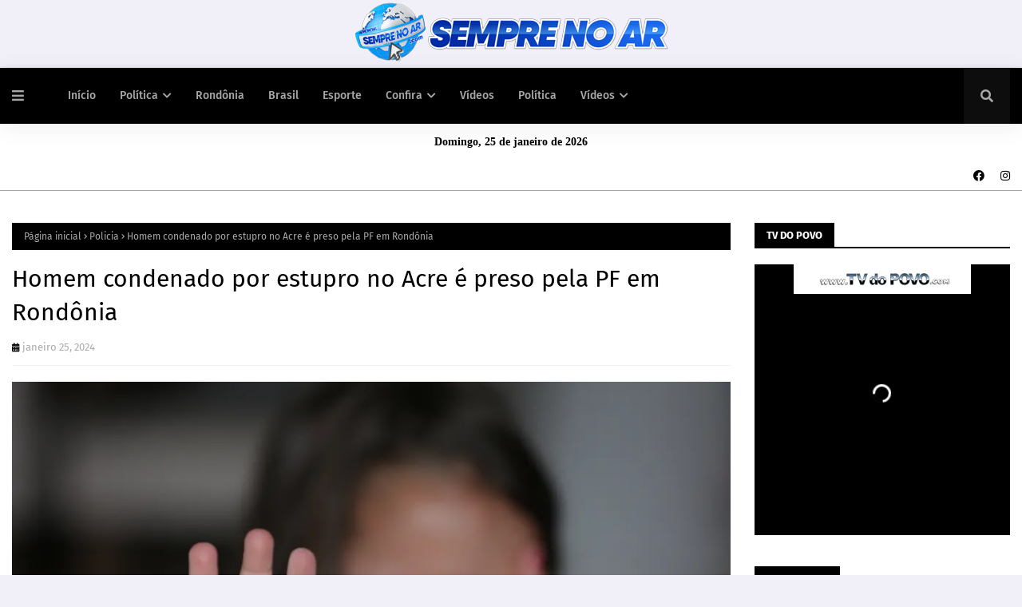

--- FILE ---
content_type: text/html; charset=UTF-8
request_url: https://www.semprenoar.com/2024/01/prefeito-hildon-chaves-se-reune-com.html
body_size: 54652
content:
<!DOCTYPE html>
<html class='ltr' dir='ltr' xmlns='http://www.w3.org/1999/xhtml' xmlns:b='http://www.google.com/2005/gml/b' xmlns:data='http://www.google.com/2005/gml/data' xmlns:expr='http://www.google.com/2005/gml/expr'>
<!-- banner propagandas 970XX <center><script type='text/javascript'> var images = [], index = 0; images[0] = &quot;<iframe allow='autoplay' frameborder='0' height='250' id='a9178423' name='a9178423' scrolling='no' src='https://pnadigital.com.br/www/delivery/afr.php?zoneid=636&amp;cb=INSERT_RANDOM_NUMBER_HERE' width='970'><a href='https://pnadigital.com.br/www/delivery/ck.php?n=a23aa983&amp;cb=INSERT_RANDOM_NUMBER_HERE' target='_blank'><img alt='' border='0' src='https://pnadigital.com.br/www/delivery/avw.php?zoneid=636&amp;cb=INSERT_RANDOM_NUMBER_HERE&amp;n=a23aa983'/></a></iframe>&quot;; index = Math.floor(Math.random() * images.length); document.write(images[index]); </script></center> -->
<!-- &lt;center&gt;&lt;div class=&#39;metrike-responsivo&#39;&gt; &lt; SEMPRE NO AR - 970X250 - GOV RO - COMPRA 01 [js] &gt; &lt;script type=&quot;text/javascript&quot;&gt; var rnd = window.rnd || Math.floor(Math.random()*10e6); var pid850575 = window.pid850575 || rnd; var plc850575 = window.plc850575 || 0; var abkw = window.abkw || &#39;&#39;; var absrc = &#39;https://servedby.metrike.com.br/adserve/;ID=181570;size=970x250;setID=850575;type=js;sw=&#39;+screen.width+&#39;;sh=&#39;+screen.height+&#39;;spr=&#39;+window.devicePixelRatio+&#39;;kw=&#39;+abkw+&#39;;pid=&#39;+pid850575+&#39;;place=&#39;+(plc850575++)+&#39;;rnd=&#39;+rnd+&#39;&#39;; document.write(&#39;&lt;scr&#39;+&#39;ipt src=&quot;&#39;+absrc+&#39;&quot; type=&quot;text/javascript&quot;&gt;&lt;/scr&#39;+&#39;ipt&gt;&#39;); &lt;/script&gt; &lt;/div&gt;&lt;/center&gt; FIM dos banner propagandas -->
<center><a href='https://www.semprenoar.com/'><img src='https://blogger.googleusercontent.com/img/b/R29vZ2xl/AVvXsEhDKODgU833nXfl1ohmDnWRpfIeY5_SE3yPp-64RWvmuplUEjTFmvj4aLR4W93B4tjY_WBgAuQy0iJRBg3JhjZtgyjVqiMy25av6s5xd_RwTuqd1bVTiYOCYdzVJh_8M8zok53wjwfxVDtR_4bYM3PZ2Skv2reQL4_JZpUsWVI10DtxWne-Yrwxd7UUs0mi/s16000/LOGO%20001.png' style='max-width:100%'/></a></center>
<head>
<meta content='width=device-width, initial-scale=1, minimum-scale=1, maximum-scale=1' name='viewport'/>
<title>Prefeito Hildon Chaves se reúne com representantes da Frente Nacional de Prefeitas e Prefeitos</title>
<link href='//1.bp.blogspot.com' rel='dns-prefetch'/>
<link href='//2.bp.blogspot.com' rel='dns-prefetch'/>
<link href='//3.bp.blogspot.com' rel='dns-prefetch'/>
<link href='//4.bp.blogspot.com' rel='dns-prefetch'/>
<link href='//www.blogger.com' rel='dns-prefetch'/>
<link href='//dnjs.cloudflare.com' rel='dns-prefetch'/>
<link href='//fonts.gstatic.com' rel='dns-prefetch'/>
<link href='//pagead2.googlesyndication.com' rel='dns-prefetch'/>
<link href='//www.googletagmanager.com' rel='dns-prefetch'/>
<link href='//www.google-analytics.com' rel='dns-prefetch'/>
<link href='//connect.facebook.net' rel='dns-prefetch'/>
<link href='//c.disquscdn.com' rel='dns-prefetch'/>
<link href='//disqus.com' rel='dns-prefetch'/>
<meta content='text/html; charset=UTF-8' http-equiv='Content-Type'/>
<meta content='blogger' name='generator'/>
<link href='https://www.semprenoar.com/favicon.ico' rel='icon' type='image/x-icon'/>
<meta content='#264480' name='theme-color'/>
<meta content='#264480' name='msapplication-navbutton-color'/>
<link href='https://www.semprenoar.com/2024/01/prefeito-hildon-chaves-se-reune-com.html' rel='canonical'/>
<link rel="alternate" type="application/atom+xml" title="SEMPRE NO AR - Atom" href="https://www.semprenoar.com/feeds/posts/default" />
<link rel="alternate" type="application/rss+xml" title="SEMPRE NO AR - RSS" href="https://www.semprenoar.com/feeds/posts/default?alt=rss" />
<link rel="service.post" type="application/atom+xml" title="SEMPRE NO AR - Atom" href="https://www.blogger.com/feeds/2752927737213877074/posts/default" />

<link rel="alternate" type="application/atom+xml" title="SEMPRE NO AR - Atom" href="https://www.semprenoar.com/feeds/4767638805204959469/comments/default" />
<meta content='Na ocasião, prefeito foi convidado para participar da Comissão Permanente de Prefeitos e Prefeitas pelo Desenvolvimento Urbano Sustentável d...' name='description'/>
<link href='https://blogger.googleusercontent.com/img/b/R29vZ2xl/AVvXsEiEBP_s9StwVRVMApetJ4qdPksX3QaWuRg8Ii7eBi8BJZPix7lCiXz30us7OvVReiX2yqc9aTkjsVyIIjYvOfVOeujoIgmra-ZxnqCjI4WP5Ryz7dE9C-UAykoouREBGBPzwEpl5XCcW6bRQnV6Y_o6inaNsDCZ7gazaBuAiQIowhhG02Xg_I4qezFIHT0x/s16000/WhatsApp%20Image%202024-01-23%20at%2013_56_49.jpeg' rel='image_src'/>
<!-- Metadata for Open Graph protocol. See http://ogp.me/. -->
<meta content='article' property='og:type'/>
<meta content='Prefeito Hildon Chaves se reúne com representantes da Frente Nacional de Prefeitas e Prefeitos' property='og:title'/>
<meta content='https://www.semprenoar.com/2024/01/prefeito-hildon-chaves-se-reune-com.html' property='og:url'/>
<meta content='Na ocasião, prefeito foi convidado para participar da Comissão Permanente de Prefeitos e Prefeitas pelo Desenvolvimento Urbano Sustentável d...' property='og:description'/>
<meta content='SEMPRE NO AR' property='og:site_name'/>
<meta content='https://blogger.googleusercontent.com/img/b/R29vZ2xl/AVvXsEiEBP_s9StwVRVMApetJ4qdPksX3QaWuRg8Ii7eBi8BJZPix7lCiXz30us7OvVReiX2yqc9aTkjsVyIIjYvOfVOeujoIgmra-ZxnqCjI4WP5Ryz7dE9C-UAykoouREBGBPzwEpl5XCcW6bRQnV6Y_o6inaNsDCZ7gazaBuAiQIowhhG02Xg_I4qezFIHT0x/s16000/WhatsApp%20Image%202024-01-23%20at%2013_56_49.jpeg' property='og:image'/>
<meta content='https://blogger.googleusercontent.com/img/b/R29vZ2xl/AVvXsEiEBP_s9StwVRVMApetJ4qdPksX3QaWuRg8Ii7eBi8BJZPix7lCiXz30us7OvVReiX2yqc9aTkjsVyIIjYvOfVOeujoIgmra-ZxnqCjI4WP5Ryz7dE9C-UAykoouREBGBPzwEpl5XCcW6bRQnV6Y_o6inaNsDCZ7gazaBuAiQIowhhG02Xg_I4qezFIHT0x/s16000/WhatsApp%20Image%202024-01-23%20at%2013_56_49.jpeg' name='twitter:image'/>
<meta content='summary_large_image' name='twitter:card'/>
<meta content='Prefeito Hildon Chaves se reúne com representantes da Frente Nacional de Prefeitas e Prefeitos' name='twitter:title'/>
<meta content='https://www.semprenoar.com/2024/01/prefeito-hildon-chaves-se-reune-com.html' name='twitter:domain'/>
<meta content='Na ocasião, prefeito foi convidado para participar da Comissão Permanente de Prefeitos e Prefeitas pelo Desenvolvimento Urbano Sustentável d...' name='twitter:description'/>
<link href='https://cdnjs.cloudflare.com/ajax/libs/font-awesome/5.8.2/css/all.min.css' rel='stylesheet'/>
<!-- Template Style CSS -->
<style id='page-skin-1' type='text/css'><!--
/*
-----------------------------------------------
Blogger Template Style
Name:        VibeBlog
License:     Premium Version
Version:     1.0
Author:      TemplatesYard
Author Url:  https://www.templatesyard.com/
----------------------------------------------- */
/*-- Template Style CSS Metrike --*/
.metrike-responsivo iframe {
max-width:100% !important;
@media only screen and (max-width: 970px) {
height: 25vw !important;
}
}
/*-- Google Fonts --*/
@font-face{font-family:'Fira Sans';font-style:italic;font-weight:400;font-display:swap;src:local('Fira Sans Italic'),local(FiraSans-Italic),url(https://fonts.gstatic.com/s/firasans/v10/va9C4kDNxMZdWfMOD5VvkrjEYTLHdQ.woff2) format("woff2");unicode-range:U+0460-052F,U+1C80-1C88,U+20B4,U+2DE0-2DFF,U+A640-A69F,U+FE2E-FE2F}
@font-face{font-family:'Fira Sans';font-style:italic;font-weight:400;font-display:swap;src:local('Fira Sans Italic'),local(FiraSans-Italic),url(https://fonts.gstatic.com/s/firasans/v10/va9C4kDNxMZdWfMOD5VvkrjNYTLHdQ.woff2) format("woff2");unicode-range:U+0400-045F,U+0490-0491,U+04B0-04B1,U+2116}
@font-face{font-family:'Fira Sans';font-style:italic;font-weight:400;font-display:swap;src:local('Fira Sans Italic'),local(FiraSans-Italic),url(https://fonts.gstatic.com/s/firasans/v10/va9C4kDNxMZdWfMOD5VvkrjFYTLHdQ.woff2) format("woff2");unicode-range:U+1F00-1FFF}
@font-face{font-family:'Fira Sans';font-style:italic;font-weight:400;font-display:swap;src:local('Fira Sans Italic'),local(FiraSans-Italic),url(https://fonts.gstatic.com/s/firasans/v10/va9C4kDNxMZdWfMOD5VvkrjKYTLHdQ.woff2) format("woff2");unicode-range:U+0370-03FF}
@font-face{font-family:'Fira Sans';font-style:italic;font-weight:400;font-display:swap;src:local('Fira Sans Italic'),local(FiraSans-Italic),url(https://fonts.gstatic.com/s/firasans/v10/va9C4kDNxMZdWfMOD5VvkrjGYTLHdQ.woff2) format("woff2");unicode-range:U+0102-0103,U+0110-0111,U+0128-0129,U+0168-0169,U+01A0-01A1,U+01AF-01B0,U+1EA0-1EF9,U+20AB}
@font-face{font-family:'Fira Sans';font-style:italic;font-weight:400;font-display:swap;src:local('Fira Sans Italic'),local(FiraSans-Italic),url(https://fonts.gstatic.com/s/firasans/v10/va9C4kDNxMZdWfMOD5VvkrjHYTLHdQ.woff2) format("woff2");unicode-range:U+0100-024F,U+0259,U+1E00-1EFF,U+2020,U+20A0-20AB,U+20AD-20CF,U+2113,U+2C60-2C7F,U+A720-A7FF}
@font-face{font-family:'Fira Sans';font-style:italic;font-weight:400;font-display:swap;src:local('Fira Sans Italic'),local(FiraSans-Italic),url(https://fonts.gstatic.com/s/firasans/v10/va9C4kDNxMZdWfMOD5VvkrjJYTI.woff2) format("woff2");unicode-range:U+0000-00FF,U+0131,U+0152-0153,U+02BB-02BC,U+02C6,U+02DA,U+02DC,U+2000-206F,U+2074,U+20AC,U+2122,U+2191,U+2193,U+2212,U+2215,U+FEFF,U+FFFD}
@font-face{font-family:'Fira Sans';font-style:italic;font-weight:500;font-display:swap;src:local('Fira Sans Medium Italic'),local(FiraSans-MediumItalic),url(https://fonts.gstatic.com/s/firasans/v10/va9f4kDNxMZdWfMOD5VvkrA6Qif1VFn2lg.woff2) format("woff2");unicode-range:U+0460-052F,U+1C80-1C88,U+20B4,U+2DE0-2DFF,U+A640-A69F,U+FE2E-FE2F}
@font-face{font-family:'Fira Sans';font-style:italic;font-weight:500;font-display:swap;src:local('Fira Sans Medium Italic'),local(FiraSans-MediumItalic),url(https://fonts.gstatic.com/s/firasans/v10/va9f4kDNxMZdWfMOD5VvkrA6Qif8VFn2lg.woff2) format("woff2");unicode-range:U+0400-045F,U+0490-0491,U+04B0-04B1,U+2116}
@font-face{font-family:'Fira Sans';font-style:italic;font-weight:500;font-display:swap;src:local('Fira Sans Medium Italic'),local(FiraSans-MediumItalic),url(https://fonts.gstatic.com/s/firasans/v10/va9f4kDNxMZdWfMOD5VvkrA6Qif0VFn2lg.woff2) format("woff2");unicode-range:U+1F00-1FFF}
@font-face{font-family:'Fira Sans';font-style:italic;font-weight:500;font-display:swap;src:local('Fira Sans Medium Italic'),local(FiraSans-MediumItalic),url(https://fonts.gstatic.com/s/firasans/v10/va9f4kDNxMZdWfMOD5VvkrA6Qif7VFn2lg.woff2) format("woff2");unicode-range:U+0370-03FF}
@font-face{font-family:'Fira Sans';font-style:italic;font-weight:500;font-display:swap;src:local('Fira Sans Medium Italic'),local(FiraSans-MediumItalic),url(https://fonts.gstatic.com/s/firasans/v10/va9f4kDNxMZdWfMOD5VvkrA6Qif3VFn2lg.woff2) format("woff2");unicode-range:U+0102-0103,U+0110-0111,U+0128-0129,U+0168-0169,U+01A0-01A1,U+01AF-01B0,U+1EA0-1EF9,U+20AB}
@font-face{font-family:'Fira Sans';font-style:italic;font-weight:500;font-display:swap;src:local('Fira Sans Medium Italic'),local(FiraSans-MediumItalic),url(https://fonts.gstatic.com/s/firasans/v10/va9f4kDNxMZdWfMOD5VvkrA6Qif2VFn2lg.woff2) format("woff2");unicode-range:U+0100-024F,U+0259,U+1E00-1EFF,U+2020,U+20A0-20AB,U+20AD-20CF,U+2113,U+2C60-2C7F,U+A720-A7FF}
@font-face{font-family:'Fira Sans';font-style:italic;font-weight:500;font-display:swap;src:local('Fira Sans Medium Italic'),local(FiraSans-MediumItalic),url(https://fonts.gstatic.com/s/firasans/v10/va9f4kDNxMZdWfMOD5VvkrA6Qif4VFk.woff2) format("woff2");unicode-range:U+0000-00FF,U+0131,U+0152-0153,U+02BB-02BC,U+02C6,U+02DA,U+02DC,U+2000-206F,U+2074,U+20AC,U+2122,U+2191,U+2193,U+2212,U+2215,U+FEFF,U+FFFD}
@font-face{font-family:'Fira Sans';font-style:italic;font-weight:600;font-display:swap;src:local('Fira Sans SemiBold Italic'),local(FiraSans-SemiBoldItalic),url(https://fonts.gstatic.com/s/firasans/v10/va9f4kDNxMZdWfMOD5VvkrAWRSf1VFn2lg.woff2) format("woff2");unicode-range:U+0460-052F,U+1C80-1C88,U+20B4,U+2DE0-2DFF,U+A640-A69F,U+FE2E-FE2F}
@font-face{font-family:'Fira Sans';font-style:italic;font-weight:600;font-display:swap;src:local('Fira Sans SemiBold Italic'),local(FiraSans-SemiBoldItalic),url(https://fonts.gstatic.com/s/firasans/v10/va9f4kDNxMZdWfMOD5VvkrAWRSf8VFn2lg.woff2) format("woff2");unicode-range:U+0400-045F,U+0490-0491,U+04B0-04B1,U+2116}
@font-face{font-family:'Fira Sans';font-style:italic;font-weight:600;font-display:swap;src:local('Fira Sans SemiBold Italic'),local(FiraSans-SemiBoldItalic),url(https://fonts.gstatic.com/s/firasans/v10/va9f4kDNxMZdWfMOD5VvkrAWRSf0VFn2lg.woff2) format("woff2");unicode-range:U+1F00-1FFF}
@font-face{font-family:'Fira Sans';font-style:italic;font-weight:600;font-display:swap;src:local('Fira Sans SemiBold Italic'),local(FiraSans-SemiBoldItalic),url(https://fonts.gstatic.com/s/firasans/v10/va9f4kDNxMZdWfMOD5VvkrAWRSf7VFn2lg.woff2) format("woff2");unicode-range:U+0370-03FF}
@font-face{font-family:'Fira Sans';font-style:italic;font-weight:600;font-display:swap;src:local('Fira Sans SemiBold Italic'),local(FiraSans-SemiBoldItalic),url(https://fonts.gstatic.com/s/firasans/v10/va9f4kDNxMZdWfMOD5VvkrAWRSf3VFn2lg.woff2) format("woff2");unicode-range:U+0102-0103,U+0110-0111,U+0128-0129,U+0168-0169,U+01A0-01A1,U+01AF-01B0,U+1EA0-1EF9,U+20AB}
@font-face{font-family:'Fira Sans';font-style:italic;font-weight:600;font-display:swap;src:local('Fira Sans SemiBold Italic'),local(FiraSans-SemiBoldItalic),url(https://fonts.gstatic.com/s/firasans/v10/va9f4kDNxMZdWfMOD5VvkrAWRSf2VFn2lg.woff2) format("woff2");unicode-range:U+0100-024F,U+0259,U+1E00-1EFF,U+2020,U+20A0-20AB,U+20AD-20CF,U+2113,U+2C60-2C7F,U+A720-A7FF}
@font-face{font-family:'Fira Sans';font-style:italic;font-weight:600;font-display:swap;src:local('Fira Sans SemiBold Italic'),local(FiraSans-SemiBoldItalic),url(https://fonts.gstatic.com/s/firasans/v10/va9f4kDNxMZdWfMOD5VvkrAWRSf4VFk.woff2) format("woff2");unicode-range:U+0000-00FF,U+0131,U+0152-0153,U+02BB-02BC,U+02C6,U+02DA,U+02DC,U+2000-206F,U+2074,U+20AC,U+2122,U+2191,U+2193,U+2212,U+2215,U+FEFF,U+FFFD}
@font-face{font-family:'Fira Sans';font-style:italic;font-weight:700;font-display:swap;src:local('Fira Sans Bold Italic'),local(FiraSans-BoldItalic),url(https://fonts.gstatic.com/s/firasans/v10/va9f4kDNxMZdWfMOD5VvkrByRCf1VFn2lg.woff2) format("woff2");unicode-range:U+0460-052F,U+1C80-1C88,U+20B4,U+2DE0-2DFF,U+A640-A69F,U+FE2E-FE2F}
@font-face{font-family:'Fira Sans';font-style:italic;font-weight:700;font-display:swap;src:local('Fira Sans Bold Italic'),local(FiraSans-BoldItalic),url(https://fonts.gstatic.com/s/firasans/v10/va9f4kDNxMZdWfMOD5VvkrByRCf8VFn2lg.woff2) format("woff2");unicode-range:U+0400-045F,U+0490-0491,U+04B0-04B1,U+2116}
@font-face{font-family:'Fira Sans';font-style:italic;font-weight:700;font-display:swap;src:local('Fira Sans Bold Italic'),local(FiraSans-BoldItalic),url(https://fonts.gstatic.com/s/firasans/v10/va9f4kDNxMZdWfMOD5VvkrByRCf0VFn2lg.woff2) format("woff2");unicode-range:U+1F00-1FFF}
@font-face{font-family:'Fira Sans';font-style:italic;font-weight:700;font-display:swap;src:local('Fira Sans Bold Italic'),local(FiraSans-BoldItalic),url(https://fonts.gstatic.com/s/firasans/v10/va9f4kDNxMZdWfMOD5VvkrByRCf7VFn2lg.woff2) format("woff2");unicode-range:U+0370-03FF}
@font-face{font-family:'Fira Sans';font-style:italic;font-weight:700;font-display:swap;src:local('Fira Sans Bold Italic'),local(FiraSans-BoldItalic),url(https://fonts.gstatic.com/s/firasans/v10/va9f4kDNxMZdWfMOD5VvkrByRCf3VFn2lg.woff2) format("woff2");unicode-range:U+0102-0103,U+0110-0111,U+0128-0129,U+0168-0169,U+01A0-01A1,U+01AF-01B0,U+1EA0-1EF9,U+20AB}
@font-face{font-family:'Fira Sans';font-style:italic;font-weight:700;font-display:swap;src:local('Fira Sans Bold Italic'),local(FiraSans-BoldItalic),url(https://fonts.gstatic.com/s/firasans/v10/va9f4kDNxMZdWfMOD5VvkrByRCf2VFn2lg.woff2) format("woff2");unicode-range:U+0100-024F,U+0259,U+1E00-1EFF,U+2020,U+20A0-20AB,U+20AD-20CF,U+2113,U+2C60-2C7F,U+A720-A7FF}
@font-face{font-family:'Fira Sans';font-style:italic;font-weight:700;font-display:swap;src:local('Fira Sans Bold Italic'),local(FiraSans-BoldItalic),url(https://fonts.gstatic.com/s/firasans/v10/va9f4kDNxMZdWfMOD5VvkrByRCf4VFk.woff2) format("woff2");unicode-range:U+0000-00FF,U+0131,U+0152-0153,U+02BB-02BC,U+02C6,U+02DA,U+02DC,U+2000-206F,U+2074,U+20AC,U+2122,U+2191,U+2193,U+2212,U+2215,U+FEFF,U+FFFD}
@font-face{font-family:'Fira Sans';font-style:normal;font-weight:400;font-display:swap;src:local('Fira Sans Regular'),local(FiraSans-Regular),url(https://fonts.gstatic.com/s/firasans/v10/va9E4kDNxMZdWfMOD5VvmojLeTY.woff2) format("woff2");unicode-range:U+0460-052F,U+1C80-1C88,U+20B4,U+2DE0-2DFF,U+A640-A69F,U+FE2E-FE2F}
@font-face{font-family:'Fira Sans';font-style:normal;font-weight:400;font-display:swap;src:local('Fira Sans Regular'),local(FiraSans-Regular),url(https://fonts.gstatic.com/s/firasans/v10/va9E4kDNxMZdWfMOD5Vvk4jLeTY.woff2) format("woff2");unicode-range:U+0400-045F,U+0490-0491,U+04B0-04B1,U+2116}
@font-face{font-family:'Fira Sans';font-style:normal;font-weight:400;font-display:swap;src:local('Fira Sans Regular'),local(FiraSans-Regular),url(https://fonts.gstatic.com/s/firasans/v10/va9E4kDNxMZdWfMOD5Vvm4jLeTY.woff2) format("woff2");unicode-range:U+1F00-1FFF}
@font-face{font-family:'Fira Sans';font-style:normal;font-weight:400;font-display:swap;src:local('Fira Sans Regular'),local(FiraSans-Regular),url(https://fonts.gstatic.com/s/firasans/v10/va9E4kDNxMZdWfMOD5VvlIjLeTY.woff2) format("woff2");unicode-range:U+0370-03FF}
@font-face{font-family:'Fira Sans';font-style:normal;font-weight:400;font-display:swap;src:local('Fira Sans Regular'),local(FiraSans-Regular),url(https://fonts.gstatic.com/s/firasans/v10/va9E4kDNxMZdWfMOD5VvmIjLeTY.woff2) format("woff2");unicode-range:U+0102-0103,U+0110-0111,U+0128-0129,U+0168-0169,U+01A0-01A1,U+01AF-01B0,U+1EA0-1EF9,U+20AB}
@font-face{font-family:'Fira Sans';font-style:normal;font-weight:400;font-display:swap;src:local('Fira Sans Regular'),local(FiraSans-Regular),url(https://fonts.gstatic.com/s/firasans/v10/va9E4kDNxMZdWfMOD5VvmYjLeTY.woff2) format("woff2");unicode-range:U+0100-024F,U+0259,U+1E00-1EFF,U+2020,U+20A0-20AB,U+20AD-20CF,U+2113,U+2C60-2C7F,U+A720-A7FF}
@font-face{font-family:'Fira Sans';font-style:normal;font-weight:400;font-display:swap;src:local('Fira Sans Regular'),local(FiraSans-Regular),url(https://fonts.gstatic.com/s/firasans/v10/va9E4kDNxMZdWfMOD5Vvl4jL.woff2) format("woff2");unicode-range:U+0000-00FF,U+0131,U+0152-0153,U+02BB-02BC,U+02C6,U+02DA,U+02DC,U+2000-206F,U+2074,U+20AC,U+2122,U+2191,U+2193,U+2212,U+2215,U+FEFF,U+FFFD}
@font-face{font-family:'Fira Sans';font-style:normal;font-weight:500;font-display:swap;src:local('Fira Sans Medium'),local(FiraSans-Medium),url(https://fonts.gstatic.com/s/firasans/v10/va9B4kDNxMZdWfMOD5VnZKveSxf6TF0.woff2) format("woff2");unicode-range:U+0460-052F,U+1C80-1C88,U+20B4,U+2DE0-2DFF,U+A640-A69F,U+FE2E-FE2F}
@font-face{font-family:'Fira Sans';font-style:normal;font-weight:500;font-display:swap;src:local('Fira Sans Medium'),local(FiraSans-Medium),url(https://fonts.gstatic.com/s/firasans/v10/va9B4kDNxMZdWfMOD5VnZKveQhf6TF0.woff2) format("woff2");unicode-range:U+0400-045F,U+0490-0491,U+04B0-04B1,U+2116}
@font-face{font-family:'Fira Sans';font-style:normal;font-weight:500;font-display:swap;src:local('Fira Sans Medium'),local(FiraSans-Medium),url(https://fonts.gstatic.com/s/firasans/v10/va9B4kDNxMZdWfMOD5VnZKveShf6TF0.woff2) format("woff2");unicode-range:U+1F00-1FFF}
@font-face{font-family:'Fira Sans';font-style:normal;font-weight:500;font-display:swap;src:local('Fira Sans Medium'),local(FiraSans-Medium),url(https://fonts.gstatic.com/s/firasans/v10/va9B4kDNxMZdWfMOD5VnZKveRRf6TF0.woff2) format("woff2");unicode-range:U+0370-03FF}
@font-face{font-family:'Fira Sans';font-style:normal;font-weight:500;font-display:swap;src:local('Fira Sans Medium'),local(FiraSans-Medium),url(https://fonts.gstatic.com/s/firasans/v10/va9B4kDNxMZdWfMOD5VnZKveSRf6TF0.woff2) format("woff2");unicode-range:U+0102-0103,U+0110-0111,U+0128-0129,U+0168-0169,U+01A0-01A1,U+01AF-01B0,U+1EA0-1EF9,U+20AB}
@font-face{font-family:'Fira Sans';font-style:normal;font-weight:500;font-display:swap;src:local('Fira Sans Medium'),local(FiraSans-Medium),url(https://fonts.gstatic.com/s/firasans/v10/va9B4kDNxMZdWfMOD5VnZKveSBf6TF0.woff2) format("woff2");unicode-range:U+0100-024F,U+0259,U+1E00-1EFF,U+2020,U+20A0-20AB,U+20AD-20CF,U+2113,U+2C60-2C7F,U+A720-A7FF}
@font-face{font-family:'Fira Sans';font-style:normal;font-weight:500;font-display:swap;src:local('Fira Sans Medium'),local(FiraSans-Medium),url(https://fonts.gstatic.com/s/firasans/v10/va9B4kDNxMZdWfMOD5VnZKveRhf6.woff2) format("woff2");unicode-range:U+0000-00FF,U+0131,U+0152-0153,U+02BB-02BC,U+02C6,U+02DA,U+02DC,U+2000-206F,U+2074,U+20AC,U+2122,U+2191,U+2193,U+2212,U+2215,U+FEFF,U+FFFD}
@font-face{font-family:'Fira Sans';font-style:normal;font-weight:600;font-display:swap;src:local('Fira Sans SemiBold'),local(FiraSans-SemiBold),url(https://fonts.gstatic.com/s/firasans/v10/va9B4kDNxMZdWfMOD5VnSKzeSxf6TF0.woff2) format("woff2");unicode-range:U+0460-052F,U+1C80-1C88,U+20B4,U+2DE0-2DFF,U+A640-A69F,U+FE2E-FE2F}
@font-face{font-family:'Fira Sans';font-style:normal;font-weight:600;font-display:swap;src:local('Fira Sans SemiBold'),local(FiraSans-SemiBold),url(https://fonts.gstatic.com/s/firasans/v10/va9B4kDNxMZdWfMOD5VnSKzeQhf6TF0.woff2) format("woff2");unicode-range:U+0400-045F,U+0490-0491,U+04B0-04B1,U+2116}
@font-face{font-family:'Fira Sans';font-style:normal;font-weight:600;font-display:swap;src:local('Fira Sans SemiBold'),local(FiraSans-SemiBold),url(https://fonts.gstatic.com/s/firasans/v10/va9B4kDNxMZdWfMOD5VnSKzeShf6TF0.woff2) format("woff2");unicode-range:U+1F00-1FFF}
@font-face{font-family:'Fira Sans';font-style:normal;font-weight:600;font-display:swap;src:local('Fira Sans SemiBold'),local(FiraSans-SemiBold),url(https://fonts.gstatic.com/s/firasans/v10/va9B4kDNxMZdWfMOD5VnSKzeRRf6TF0.woff2) format("woff2");unicode-range:U+0370-03FF}
@font-face{font-family:'Fira Sans';font-style:normal;font-weight:600;font-display:swap;src:local('Fira Sans SemiBold'),local(FiraSans-SemiBold),url(https://fonts.gstatic.com/s/firasans/v10/va9B4kDNxMZdWfMOD5VnSKzeSRf6TF0.woff2) format("woff2");unicode-range:U+0102-0103,U+0110-0111,U+0128-0129,U+0168-0169,U+01A0-01A1,U+01AF-01B0,U+1EA0-1EF9,U+20AB}
@font-face{font-family:'Fira Sans';font-style:normal;font-weight:600;font-display:swap;src:local('Fira Sans SemiBold'),local(FiraSans-SemiBold),url(https://fonts.gstatic.com/s/firasans/v10/va9B4kDNxMZdWfMOD5VnSKzeSBf6TF0.woff2) format("woff2");unicode-range:U+0100-024F,U+0259,U+1E00-1EFF,U+2020,U+20A0-20AB,U+20AD-20CF,U+2113,U+2C60-2C7F,U+A720-A7FF}
@font-face{font-family:'Fira Sans';font-style:normal;font-weight:600;font-display:swap;src:local('Fira Sans SemiBold'),local(FiraSans-SemiBold),url(https://fonts.gstatic.com/s/firasans/v10/va9B4kDNxMZdWfMOD5VnSKzeRhf6.woff2) format("woff2");unicode-range:U+0000-00FF,U+0131,U+0152-0153,U+02BB-02BC,U+02C6,U+02DA,U+02DC,U+2000-206F,U+2074,U+20AC,U+2122,U+2191,U+2193,U+2212,U+2215,U+FEFF,U+FFFD}
@font-face{font-family:'Fira Sans';font-style:normal;font-weight:700;font-display:swap;src:local('Fira Sans Bold'),local(FiraSans-Bold),url(https://fonts.gstatic.com/s/firasans/v10/va9B4kDNxMZdWfMOD5VnLK3eSxf6TF0.woff2) format("woff2");unicode-range:U+0460-052F,U+1C80-1C88,U+20B4,U+2DE0-2DFF,U+A640-A69F,U+FE2E-FE2F}
@font-face{font-family:'Fira Sans';font-style:normal;font-weight:700;font-display:swap;src:local('Fira Sans Bold'),local(FiraSans-Bold),url(https://fonts.gstatic.com/s/firasans/v10/va9B4kDNxMZdWfMOD5VnLK3eQhf6TF0.woff2) format("woff2");unicode-range:U+0400-045F,U+0490-0491,U+04B0-04B1,U+2116}
@font-face{font-family:'Fira Sans';font-style:normal;font-weight:700;font-display:swap;src:local('Fira Sans Bold'),local(FiraSans-Bold),url(https://fonts.gstatic.com/s/firasans/v10/va9B4kDNxMZdWfMOD5VnLK3eShf6TF0.woff2) format("woff2");unicode-range:U+1F00-1FFF}
@font-face{font-family:'Fira Sans';font-style:normal;font-weight:700;font-display:swap;src:local('Fira Sans Bold'),local(FiraSans-Bold),url(https://fonts.gstatic.com/s/firasans/v10/va9B4kDNxMZdWfMOD5VnLK3eRRf6TF0.woff2) format("woff2");unicode-range:U+0370-03FF}
@font-face{font-family:'Fira Sans';font-style:normal;font-weight:700;font-display:swap;src:local('Fira Sans Bold'),local(FiraSans-Bold),url(https://fonts.gstatic.com/s/firasans/v10/va9B4kDNxMZdWfMOD5VnLK3eSRf6TF0.woff2) format("woff2");unicode-range:U+0102-0103,U+0110-0111,U+0128-0129,U+0168-0169,U+01A0-01A1,U+01AF-01B0,U+1EA0-1EF9,U+20AB}
@font-face{font-family:'Fira Sans';font-style:normal;font-weight:700;font-display:swap;src:local('Fira Sans Bold'),local(FiraSans-Bold),url(https://fonts.gstatic.com/s/firasans/v10/va9B4kDNxMZdWfMOD5VnLK3eSBf6TF0.woff2) format("woff2");unicode-range:U+0100-024F,U+0259,U+1E00-1EFF,U+2020,U+20A0-20AB,U+20AD-20CF,U+2113,U+2C60-2C7F,U+A720-A7FF}
@font-face{font-family:'Fira Sans';font-style:normal;font-weight:700;font-display:swap;src:local('Fira Sans Bold'),local(FiraSans-Bold),url(https://fonts.gstatic.com/s/firasans/v10/va9B4kDNxMZdWfMOD5VnLK3eRhf6.woff2) format("woff2");unicode-range:U+0000-00FF,U+0131,U+0152-0153,U+02BB-02BC,U+02C6,U+02DA,U+02DC,U+2000-206F,U+2074,U+20AC,U+2122,U+2191,U+2193,U+2212,U+2215,U+FEFF,U+FFFD}
/*-- Reset CSS --*/
.CSS_LIGHTBOX{z-index:999999!important}.CSS_LIGHTBOX_ATTRIBUTION_INDEX_CONTAINER .CSS_HCONT_CHILDREN_HOLDER > .CSS_LAYOUT_COMPONENT.CSS_HCONT_CHILD:first-child > .CSS_LAYOUT_COMPONENT{opacity:0}a,abbr,acronym,address,applet,b,big,blockquote,body,caption,center,cite,code,dd,del,dfn,div,dl,dt,em,fieldset,font,form,h1,h2,h3,h4,h5,h6,html,i,iframe,img,ins,kbd,label,legend,li,object,p,pre,q,s,samp,small,span,strike,strong,sub,sup,table,tbody,td,tfoot,th,thead,tr,tt,u,ul,var{
padding:0;
border:0;
outline:0;
vertical-align:baseline;
background:0 0;
text-decoration:none
}
#google_translate_element { clear: both; }.thread-expanded .thread-count a { display: none; }.comments .continue { display: none!important; }
form,textarea,input,button{
-webkit-appearance:none;
-moz-appearance:none;
appearance:none;
border-radius:0
}
dl,ul{
list-style-position:inside;
font-weight:400;
list-style:none
}
ul li{
list-style:none
}
caption,th{
text-align:center
}
img{
border:none;
position:relative
}
a,a:visited{
text-decoration:none
}
.clearfix{
clear:both
}
.section,.widget,.widget ul{
margin:0;
padding:0
}
a{
color:#0AF8C5
}
/* visited link */
.post-body a:visited {
color: blue;
}
/* selected link */
a:active {
color: blue;
}
a img{
border:0
}
abbr{
text-decoration:none
}
.CSS_LIGHTBOX{
z-index:999999!important
}
.publicidade{
width: 100%;
max-width: 970px;
}
.publicidade7{
width: 100%;
max-width: 728px;
}
.separator a{
clear:none!important;
float:none!important;
margin-left:0!important;
margin-right:0!important
}
#navbar-iframe,.widget-item-control,a.quickedit,.home-link,.feed-links{
display:none!important
}
.center{
display:table;
margin:0 auto;
position:relative
}
.widget > h2,.widget > h3{
display:none
}
/*-- Body Content CSS --*/
body{
background:#f1eff7 url() repeat fixed top left;
background-color:#f1eff7;
font-family:'Fira Sans',Arial,sans-serif;
font-size:14px;
font-weight:400;
color:#575757;
word-wrap:break-word;
margin:0;
padding:0
}
h1,h2,h3,h4,h5,h6{
}
#outer-wrapper{
margin:0 auto;
background: #ffffff;
box-shadow:0 0 5px rgba(0,0,0,.1)
}
.row{
width:1250px
}
#content-wrapper{
margin:40px auto 30px;
}
#content-wrapper > .container{
margin:0
}
#main-wrapper{
float:left;
overflow:hidden;
width:calc(100% - (320px + 30px));
box-sizing:border-box;
word-wrap:break-word;
padding:0;
margin:0
}
#sidebar-wrapper{
float:right;
overflow:hidden;
width:320px;
box-sizing:border-box;
word-wrap:break-word;
padding:0
}
.post-image-wrap{
position:relative;
display:block
}
.post-image-link,.about-author .avatar-container,.comments .avatar-image-container{
background-color:rgba(155,155,155,0.07);
color:transparent!important
}
.index-post .post-thumb {
}
.post-thumb{
display:block;
position:relative;
width:100%;
height:100%;
object-fit:cover;
object-position: top;
z-index:1;
opacity: 0;
transition:opacity .17s ease,transform .35s ease
}
.post-thumb.lazy-yard {
opacity: 1;
}
.post-image-link:hover .post-thumb,.post-image-wrap:hover .post-image-link .post-thumb,.hot-item-inner:hover .post-image-link .post-thumb{
transform: scale(1.05);
}
.post-image-link:hover .post-thumb,.post-image-wrap:hover .post-image-link .post-thumb{
opacity:.9
}
.item-post .post-body img{
max-width:100%;
opacity: 0;
transition: opacity .17s ease,transform .35s ease;
}
.item-post .post-body img.lazy-yard{
opacity: 1;
}
.post-title a{
display:block
}
#top-bar{
width:100%;
overflow:hidden;
margin:0;
background:#ffffff;
border-bottom: 1px solid #A6A6A6;
}
#top-bar .container{
margin:0 auto;
}
.top-bar-nav{
position:relative;
float:left;
display:block
}
.top-bar-nav .widget > .widget-title{
display:none
}
.top-bar-nav ul li{
float:left
}
.top-bar-nav ul li > a{
height:34px;
display:block;
color:#000000;
font-size:12px;
font-weight:600;
text-transform:uppercase;
line-height:34px;
margin:0 10px 0 0;
padding:0 5px;
transition:color .17s
}
.top-bar-nav ul li:first-child > a{
padding:0 5px 0 0
}
.top-bar-nav ul > li:hover > a{
color:#0753eb
}
.top-bar-social{
position:relative;
float:right;
display:block
}
.top-bar-social .widget > .widget-title{
display:none
}
.top-bar-social ul > li{
float:left;
display:inline-block
}
.top-bar-social ul > li > a{
display:block;
color:#000000;
text-decoration:none;
font-size:14px;
text-align:center;
line-height:34px;
padding:0 5px;
margin:0 0 0 10px;
transition:color .17s
}
.top-bar-social ul > li.facebook > a {
margin: 0;
}
.top-bar-social ul > li:last-child > a{
padding:0 0 0 5px
}
.top-bar-social ul > li:hover > a{
color:#0753eb
}
.side-bar-nav{
position:relative;
display:block
}
.side-bar-nav .widget > .widget-title{
display:none
}
.side-bar-social{
position:relative;
display:block
}
.side-bar-social .widget > .widget-title{
display:none
}
.social a:before{
display:inline-block;
font-family:'Font Awesome 5 Brands';
font-style:normal;
font-weight:400
}
.social .facebook a:before{
content:"\f09a"
}
.social .twitter a:before{
content:"\f099"
}
.social .gplus a:before{
content:"\f0d5"
}
.social .rss a:before{
content:"\f09e";
font-family:'Font Awesome 5 Free';
font-weight:900
}
.social .youtube a:before{
content:"\f167"
}
.social .skype a:before{
content:"\f17e"
}
.social .stumbleupon a:before{
content:"\f1a4"
}
.social .tumblr a:before{
content:"\f173"
}
.social .vk a:before{
content:"\f189"
}
.social .stack-overflow a:before{
content:"\f16c"
}
.social .github a:before{
content:"\f09b"
}
.social .linkedin a:before{
content:"\f0e1"
}
.social .dribbble a:before{
content:"\f17d"
}
.social .soundcloud a:before{
content:"\f1be"
}
.social .behance a:before{
content:"\f1b4"
}
.social .digg a:before{
content:"\f1a6"
}
.social .instagram a:before{
content:"\f16d"
}
.social .pinterest a:before{
content:"\f0d2"
}
.social .twitch a:before{
content:"\f1e8"
}
.social .delicious a:before{
content:"\f1a5"
}
.social .codepen a:before{
content:"\f1cb"
}
.social .reddit a:before{
content:"\f1a1"
}
.social .whatsapp a:before{
content:"\f232"
}
.social .snapchat a:before{
content:"\f2ac"
}
.social .email a:before{
content:"\f0e0";
font-family: 'Font Awesome 5 Free';
font-weight: 400;
}
.social .external-link a:before{
content:"\f35d"
}
.social-color .facebook a{
background-color:#3b5999
}
.social-color .twitter a{
background-color:#00acee
}
.social-color .gplus a{
background-color:#db4a39
}
.social-color .youtube a{
background-color:#db4a39
}
.social-color .instagram a{
background:linear-gradient(15deg,#ffb13d,#dd277b,#4d5ed4)
}
.social-color .pinterest a{
background-color:#ca2127
}
.social-color .dribbble a{
background-color:#ea4c89
}
.social-color .linkedin a{
background-color:#0077b5
}
.social-color .tumblr a{
background-color:#365069
}
.social-color .twitch a{
background-color:#6441a5
}
.social-color .rss a{
background-color:#ffc200
}
.social-color .skype a{
background-color:#00aff0
}
.social-color .stumbleupon a{
background-color:#eb4823
}
.social-color .vk a{
background-color:#4a76a8
}
.social-color .stack-overflow a{
background-color:#f48024
}
.social-color .github a{
background-color:#24292e
}
.social-color .soundcloud a{
background:linear-gradient(#ff7400,#ff3400)
}
.social-color .behance a{
background-color:#191919
}
.social-color .digg a{
background-color:#1b1a19
}
.social-color .delicious a{
background-color:#0076e8
}
.social-color .codepen a{
background-color:#000
}
.social-color .reddit a{
background-color:#ff4500
}
.social-color .whatsapp a{
background-color:#3fbb50
}
.social-color .snapchat a{
background-color:#ffe700
}
.social-color .email a{
background-color:#888
}
.social-color .external-link a{
background-color:#000000
}
.social-text .facebook a:after{
content:"Facebook"
}
.social-text .twitter a:after{
content:"Twitter"
}
.social-text .gplus a:after{
content:"Google Plus"
}
.social-text .rss a:after{
content:"Rss"
}
.social-text .youtube a:after{
content:"YouTube"
}
.social-text .skype a:after{
content:"Skype"
}
.social-text .stumbleupon a:after{
content:"StumbleUpon"
}
.social-text .tumblr a:after{
content:"Tumblr"
}
.social-text .vk a:after{
content:"VKontakte"
}
.social-text .stack-overflow a:after{
content:"Stack Overflow"
}
.social-text .github a:after{
content:"Github"
}
.social-text .linkedin a:after{
content:"LinkedIn"
}
.social-text .dribbble a:after{
content:"Dribbble"
}
.social-text .soundcloud a:after{
content:"SoundCloud"
}
.social-text .behance a:after{
content:"Behance"
}
.social-text .digg a:after{
content:"Digg"
}
.social-text .instagram a:after{
content:"Instagram"
}
.social-text .pinterest a:after{
content:"Pinterest"
}
.social-text .twitch a:after{
content:"Twitch"
}
.social-text .delicious a:after{
content:"Delicious"
}
.social-text .codepen a:after{
content:"CodePen"
}
.social-text .flipboard a:after{
content:"Flipboard"
}
.social-text .reddit a:after{
content:"Reddit"
}
.social-text .whatsapp a:after{
content:"Whatsapp"
}
.social-text .messenger a:after{
content:"Messenger"
}
.social-text .snapchat a:after{
content:"Snapchat"
}
.social-text .email a:after{
content:"Email"
}
.social-text .external-link a:after{
content:"WebSite"
}
#header-wrap{
position:relative;
width:100%;
height:70px;
background-color: #000000;
-webkit-box-shadow: 0 4px 30px #00000012;
box-shadow: 0 4px 30px #00000012;
z-index:1010;
}
#header-wrap .container{
position:relative;
margin:0 auto;
display: flex;
align-items: center;
}
.header-logo{
float:left;
margin:0 20px 0 0;
display: flex;
align-items: center;
flex-shrink: 0;
}
.main-logo{
position: relative;
float: left;
width: auto;
max-width: 250px;
max-height: 52px;
margin: 0;
display: flex;
align-items: center;
flex: 1;
padding: 0 0 0 20px;
}
.main-logo .header-image-wrapper{
display:block
}
.main-logo img{
max-width:100%;
max-height:52px;
margin:0
}
.main-logo h1, .main-logo h1 a{
color:#000000;
font-size:20px;
line-height:52px;
margin:0
}
.main-logo p{
font-size:12px;
margin:5px 0 0;
display:none;
}
.header-menu{
float:left;
}
#main-menu .widget,#main-menu .widget > h3{
display:none
}
#main-menu .show-menu{
display:block
}
#main-menu{
position:static;
height:70px;
z-index:15
}
#main-menu ul > li{
float:left;
position:relative;
margin:0;
padding:0;
transition:background .17s ease
}
#main-menu ul > li > a{
position:relative;
color:#a8a8a8;
font-size:14px;
font-weight:500;
line-height:70px;
display:inline-block;
text-decoration:none;
margin:0;
padding:0 15px;
transition:color .17s ease
}
#main-menu ul#main-menu-nav > li:hover{
background-color:rgba(255,255,255,0.05)
}
#main-menu ul#main-menu-nav > li:hover > a{
color:#a8a8a8
}
#main-menu ul > li > ul{
position:absolute;
float:left;
left:0;
top:70px;
width:180px;
background-color:#f7f4f8;
z-index:99999;
margin-top:0;
padding:0;
border:1px solid rgba(155,155,155,0.15);
box-shadow:0 2px 2px rgba(0,0,0,0.2);
visibility:hidden;
opacity:0
}
#main-menu ul > li > ul > li > ul{
position:absolute;
float:left;
top:0;
left:100%;
margin:-1px 0 0
}
#main-menu ul > li > ul > li{
display:block;
float:none;
position:relative;
background-color:rgba(255,255,255,0.03);
border-bottom:1px solid rgba(155,155,155,0.15);
transition:background .17s ease
}
#main-menu ul > li > ul > li a{
display:block;
height:36px;
font-size:13px;
color:#000000;
font-weight:500;
line-height:36px;
box-sizing:border-box;
margin:0;
padding:0 15px;
transition:color .17s ease
}
#main-menu ul > li > ul > li:last-child{
border-bottom:0
}
#main-menu ul > li.has-sub > a:after{
content:'\f078';
float:right;
font-family:'Font Awesome 5 Free';
font-size:12px;
font-weight:900;
margin:0 0 0 6px
}
#main-menu ul > li > ul > li.has-sub > a:after{
content:'\f054';
float:right;
margin:0
}
#main-menu ul > li > ul > li a:hover{
color:#0753eb
}
#main-menu ul > li:hover > ul,#main-menu ul > li > ul > li:hover > ul{
visibility:visible;
opacity:1
}
#main-menu ul ul{
transition:all .17s ease
}
#main-menu .mega-menu{
position:static!important
}
#main-menu .mega-menu > ul{
width:100%;
box-sizing:border-box;
padding:20px 10px
}
#main-menu .mega-menu > ul.mega-menu-inner{
overflow:hidden
}
#main-menu ul > li:hover > ul,#main-menu ul > li > ul > li:hover > ul{
visibility:visible;
opacity:1
}
#main-menu ul ul{
transition:all .25s ease
}
.mega-menu-inner .mega-item{
float:left;
width:20%;
box-sizing:border-box;
padding:0 10px
}
.mega-menu-inner .mega-content{
position:relative;
width:100%;
overflow:hidden;
padding:0
}
.mega-content .post-image-wrap{
width:100%;
height:120px
}
.mega-content .post-image-link{
width:100%;
height:100%;
z-index:1;
display:block;
position:relative;
overflow:hidden;
padding:0
}
.mega-content .post-title{
position:relative;
font-size:13px;
font-weight:600;
line-height:1.5em;
margin:7px 0 5px;
padding:0
}
.mega-content .post-title a{
display:block;
color:#000000;
transition:color .17s
}
.mega-content .post-title a:hover{
color:#0753eb
}
.mega-content .post-meta{
font-size:11px
}
.no-posts{
float:left;
width:100%;
height:100px;
line-height:100px;
text-align:center
}
.mega-menu .no-posts{
line-height:60px;
color:#000000
}
.show-search,.hide-search{
position:absolute;
top:0;
right:0;
display:block;
width:58px;
height:70px;
background-color:rgba(255,255,255,0.05);
line-height:70px;
z-index:20;
color:#a8a8a8;
font-size:16px;
font-weight:400;
text-align:center;
cursor:pointer;
transition:color .17s ease
}
.show-search:hover,.hide-search:hover{
color:#a8a8a8
}
.show-search:before{
content:"\f002";
font-family:'Font Awesome 5 Free';
font-weight: 900;
}
.hide-search:before{
content:"\f00d";
font-family:'Font Awesome 5 Free';
font-weight: 900;
}
#nav-search{
display:none;
position:absolute;
left:0;
top:0;
width:100%;
height:70px;
z-index:99;
background-color:#000000;
box-sizing:border-box;
padding:0
}
#nav-search .search-form{
width:100%;
height:70px;
background-color:rgba(0,0,0,0);
line-height:70px;
overflow:hidden;
padding:0
}
#nav-search .search-input{
width:100%;
height:70px;
font-family:inherit;
color:#a8a8a8;
margin:0;
padding:0 58px 0 10px;
background-color:rgba(0,0,0,0);
font-size:13px;
font-weight:400;
box-sizing:border-box;
border:0
}
#nav-search .search-input:focus{
color:#a8a8a8;
outline:none
}
.mobile-menu-toggle{
display: flex;
width: 15px;
height: 70px;
line-height: 70px;
z-index: 20;
font-size: 17px;
font-weight: 400;
text-align: left;
align-items: flex-start;
justify-content: flex-start;
cursor: pointer;
transition: color .17s ease;
color:#a8a8a8;
}
.mobile-menu-toggle:hover{
color:#a8a8a8
}
.mobile-menu-toggle:before{
content:"\f0c9";
font-family:'Font Awesome 5 Free';
font-weight:900;
}
.nav-active .mobile-menu-toggle:before{
content:"\f00d";
font-family:'Font Awesome 5 Free';
font-weight:900;
}
.overlay{
display: block;
visibility: hidden;
opacity: 0;
position: fixed;
top: 0;
left: 0;
right: 0;
bottom: 0;
background-color: rgba(27,27,37,0.6);
z-index: 1011;
cursor: url(https://blogger.googleusercontent.com/img/b/R29vZ2xl/AVvXsEjUg6unVoZGmleRRk5aVHHO3WQ6mWik3WqysWnmZC16G0Lm_dXPpV4SnWSfC19LSP_tLZvIPp6_3g7v33Y7fHYshukqpLy8dvWC-DXfdNHgR_c2GH1JRndO5-iSZDE9ioIdL2wSGBd0rLi5/s1600/close-white.png),default;
-webkit-backdrop-filter: saturate(100%) blur(3px);
-ms-backdrop-filter: saturate(100%) blur(3px);
-o-backdrop-filter: saturate(100%) blur(3px);
backdrop-filter: saturate(100%) blur(3px);
margin: 0;
transition: all .25s ease;
}
.nav-active .overlay {
visibility: visible;
opacity: 1;
}
.mobile-search-form{
position:absolute;
display:none;
z-index:4;
background-color:#000000;
width:100%;
height:50px;
left:0;
top:0
}
.mobile-search-form .mobile-search-input{
background-color:#000000;
display:block;
width:calc(100% - 50px);
height:50px;
font-family:inherit;
font-size:13px;
font-weight:400;
color:#a8a8a8;
box-sizing:border-box;
padding:0 20px;
border:0
}
.mobile-search-form{
position:absolute;
display:none;
z-index:4;
background-color:#000000;
width:100%;
height:50px;
left:0;
top:0
}
.mobile-search-form .mobile-search-input{
background-color:#000000;
display:block;
width:calc(100% - 50px);
height:50px;
font-size:13px;
font-weight:400;
color:#a8a8a8;
box-sizing:border-box;
padding:0 20px;
border:0
}
.slide-menu-toggle,.show-mobile-search,.hide-mobile-search{
position:absolute;
line-height:50px;
height:50px;
width:50px;
top:0;
left:0;
font-family:'Font Awesome 5 Free';
color:#a8a8a8;
font-size:18px;
font-weight:400;
text-align:center;
cursor:pointer;
z-index:4;
padding:0
}
.slide-menu-toggle{
border-right:1px solid rgba(255,255,255,0.08)
}
.show-mobile-search,.hide-mobile-search{
border-left:1px solid rgba(255,255,255,0.08);
left:auto;
right:0
}
.slide-menu-toggle:before{
content:"\f0c9"
}
.nav-active .slide-menu-toggle:before{
content:"\f00d"
}
.show-mobile-search:before{
content:"\f002"
}
.hide-mobile-search:before{
content:"\f00d"
}
.mobile-menu{
position:relative;
float:left;
width:100%;
background-color:#000000;
box-sizing:border-box;
padding:20px;
border-top:1px solid rgba(255,255,255,0.08);
transition:all .17s ease
}
.mobile-menu > ul{
margin:0
}
.mobile-menu .m-sub{
display:none;
padding:0
}
.mobile-menu ul li{
position:relative;
display:block;
overflow:hidden;
float:left;
width:100%;
font-size:14px;
line-height:38px;
margin:0;
padding:0;
border-top:1px solid rgba(255,255,255,0.01)
}
.mobile-menu > ul > li{
font-weight:400
}
.mobile-menu > ul li ul{
overflow:hidden
}
.mobile-menu > ul > li:first-child{
border-top:0
}
.mobile-menu ul li a{
color:#ffffff;
padding:0;
display:block;
transition:all .17s ease
}
.mobile-menu #main-menu-nav > li > a{
text-transform:uppercase;
font-weight:700;
font-size:13px
}
.mobile-menu ul li.has-sub .submenu-toggle{
position:absolute;
top:0;
right:0;
color:#ffffff;
cursor:pointer
}
.mobile-menu ul li.has-sub .submenu-toggle:after{
content:'\f105';
font-family:'Font Awesome 5 Free';
font-weight:400;
float:right;
width:34px;
font-size:16px;
text-align:center;
transition:all .17s ease
}
.mobile-menu ul li.has-sub.show > .submenu-toggle:after{
transform:rotate(90deg)
}
.mobile-menu > ul > li > ul > li a{
font-size:13px
}
.mobile-menu > ul > li > ul > li > a{
color:#ffffff;
opacity:.7;
padding:0 0 0 15px
}
.mobile-menu > ul > li > ul > li > ul > li > a{
color:#ffffff;
opacity:.7;
padding:0 0 0 30px
}
.mobile-menu ul > li > .submenu-toggle:hover{
color:#ffffff
}
.mobile-side-menu {
background-color:#000000;
position: fixed;
width: 300px;
height: 100%;
top: 0;
left: 0;
bottom: 0;
overflow: hidden;
z-index: 1010;
left: 0;
-webkit-transform: translateX(-100%);
transform: translateX(-100%);
visibility: hidden;
box-shadow: 3px 0 7px rgb(0 0 0 / 10%);
transition: all .25s ease;
}
.slide-menu-header {
position: relative;
float: left;
width: 100%;
height: 59px;
background-color: #000000;
overflow: hidden;
display: flex;
align-items: center;
justify-content: space-between;
border-bottom: 1px solid rgba(155,155,155,0.15);
}
.mobile-search{
flex:1;
padding:0 0 0 16px
}
.mobile-search .search-form{
width:100%;
height:34px;
background-color:#fff;
overflow:hidden;
display:flex;
justify-content:space-between;
border:0;
border-radius:8px
}
.mobile-search .search-form:focus-within{
background-color:#ffffff;
box-shadow:0 1px 1px rgba(0,0,0,0.1),0 1px 3px rgba(0,0,0,0.2)
}
.is-dark .mobile-search .search-form:focus-within{
background-color:rgba(155,155,155,0.04)
}
.mobile-search .search-input{
flex:1;
width:100%;
background-color:rgba(0,0,0,0);
font-family:inherit;
font-size:14px;
color:#202124;
font-weight:400;
padding:0 10px;
border:0
}
.mobile-search .search-input:focus,.mobile-search .search-input::placeholder{
color:#202124
}
.mobile-search .search-input::placeholder{
opacity:.65
}
.mobile-search .search-action{
background-color:rgba(0,0,0,0);
font-family:inherit;
font-size:12px;
color:#202124;
font-weight:400;
text-align:center;
cursor:pointer;
padding:0 10px;
border:0;
opacity:.65
}
.mobile-search .search-action:before{
display:block;
content: "\f002";
font-family: 'Font Awesome 5 Free';
font-weight: 900;
}
.mobile-search .search-action:hover{
opacity:1
}
.hide-freepic-pro-mobile-menu{
display:flex;
height:100%;
color:#ffffff;
font-size:16px;
align-items:center;
cursor:pointer;
z-index:20;
padding:0 16px
}
.hide-freepic-pro-mobile-menu:before{
content: "\f00d";
font-family: 'Font Awesome 5 Free';
font-weight: 900;
}
.hide-freepic-pro-mobile-menu:hover{
color:#0753eb
}
.nav-active .mobile-side-menu{
visibility:visible;
opacity:1;
z-index:1515;
transform:scaleY(1)
}
.slide-menu-flex{
position:relative;
float:left;
width:100%;
height:calc(100% - 59px);
display:flex;
flex-direction:column;
justify-content:space-between;
overflow:hidden;
overflow-y:auto;
-webkit-overflow-scrolling:touch;
margin:0
}
.mobile-menu-wrap{
display:none;
position:relative;
float:left;
width:100%;
background-color:#000000;
}
.nav-active .mobile-menu-wrap{
visibility:visible;
opacity:1
}
.mobile-menu{
position:relative;
overflow:hidden;
padding:20px;
border-top:1px solid rgba(255,255,255,0.03)
}
.mobile-menu > ul{
margin:0
}
.mobile-menu .m-sub{
display:none;
padding:0
}
.mobile-menu ul li{
position:relative;
display:block;
overflow:hidden;
float:left;
width:100%;
font-size:14px;
line-height:38px
}
.mobile-menu > ul > li{
font-weight:500;
}
.mobile-menu > ul li ul{
overflow:hidden
}
.mobile-menu ul li a{
color:#ffffff;
padding:0;
display:block;
transition:all .17s ease
}
.mobile-menu ul li.has-sub .submenu-toggle{
position:absolute;
top:0;
right:0;
color:#ffffff;
cursor:pointer
}
.mobile-menu ul li.has-sub .submenu-toggle:after{
content:'\f105';
font-family:'Font Awesome 5 Free';
font-weight:900;
float:right;
width:34px;
font-size:14px;
text-align:center;
transition:all .17s ease
}
.mobile-menu ul li.has-sub.show > .submenu-toggle:after{
transform:rotate(90deg)
}
.mobile-menu > ul > li > ul > li > a{
color:#ffffff;
opacity:.7;
padding:0 0 0 15px
}
.mobile-menu > ul > li > ul > li > ul > li > a{
color:#ffffff;
opacity:.7;
padding:0 0 0 30px
}
.flex-menu-widget {
position: relative;
float: left;
width: 100%;
padding: 20px 16px;
box-sizing: border-box;
margin: 0;
}
.flex-menu-widget.common-widget .custom-widget li {
border-top: 1px dotted #333;
}
.flex-menu-widget.common-widget .custom-widget li:first-child {
padding: 0;
margin: 0;
border: 0;
}
.flex-menu-widget.common-widget .custom-widget li .post-image-link .post-thumb {
opacity:1;
}
.flex-menu-widget.common-widget .custom-widget .post-title a {
color:#ffffff;
display: -webkit-box;
-webkit-line-clamp: 2;
-webkit-box-orient: vertical;
overflow: hidden;
}
.flex-menu-widget.common-widget .custom-widget .post-meta .post-date:before {
color: #ffffff;
}
.mm-footer{
position:relative;
float:left;
width:100%;
padding:20px 16px;
box-sizing: border-box;
margin:0
}
.mm-footer .mm-social,.mm-footer .mm-menu{
position:relative;
float:left;
width:100%;
margin:8px 0 0
}
.mm-footer .mm-social{
margin:0
}
.mm-footer ul{
display:flex;
flex-wrap:wrap
}
.mm-footer .mm-social ul li{
margin:0 16px 0 0
}
.mm-footer .mm-social ul li:last-child{
margin:0
}
.mm-footer .mm-social ul li a{
display:block;
font-size:14px;
color:#fff;
padding:0
}
.mm-footer .mm-social ul li a:hover{
color:#0753eb
}
.mm-footer .mm-menu ul li{
margin:5px 18px 0 0
}
.mm-footer .mm-menu ul li:last-child{
margin:5px 0 0
}
.mm-footer .mm-menu ul li a{
display:block;
font-size:14px;
color:#fff;
font-weight:400;
padding:0
}
.mm-footer .mm-menu ul li a i {
font-size: 12px;
vertical-align: middle;
margin-right: 6px;
position: relative;
top: -1px;
}
.mm-footer .mm-menu ul li a:hover{
color:#0753eb
}
.ad-wrapper .widget > .widget-title {
display: none;
}
.ad-wrapper {
margin:0 auto;
}
.ad-wrapper .widget-content {
position:relative;
max-width:100%;
max-height:92px;
line-height:1;
margin:30px auto 0
}
#prev-ad .widget, #nxt-ad .widget {
width: 100%;
margin: 20px 0 0;
border-top: 1px solid #f2f2f6;
padding: 15px 0 0;
box-sizing: border-box;
}
#prev-ad .widget .widget-title, #nxt-ad .widget .widget-title {
display:none;
}
#nxt-ad .widget {
padding-bottom: 15px;
margin-bottom: 15px;
border-bottom: 1px solid #f2f2f6;
}
#home-ad-top2 .widget-content {
margin:30px auto 0
}
#home-ad-top3 .widget-content {
margin:0 auto 30px
}
#home-ad-foot .widget-content {
margin:0 auto 30px
}
.owl-carousel{
display:none;
width:100%;
-webkit-tap-highlight-color:transparent;
position:relative;
z-index:1
}
.owl-carousel .owl-stage{
position:relative;
-ms-touch-action:pan-Y
}
.owl-carousel .owl-stage:after{
content:".";
display:block;
clear:both;
visibility:hidden;
line-height:0;
height:0
}
.owl-carousel .owl-stage-outer{
position:relative;
overflow:hidden;
-webkit-transform:translate3d(0px,0px,0px)
}
.owl-carousel .owl-controls .owl-nav .owl-prev,.owl-carousel .owl-controls .owl-nav .owl-next,.owl-carousel .owl-controls .owl-dot{
cursor:pointer;
cursor:hand;
-webkit-user-select:none;
-khtml-user-select:none;
-moz-user-select:none;
-ms-user-select:none;
user-select:none
}
.owl-carousel.owl-loaded{
display:block
}
.owl-carousel.owl-loading{
opacity:0;
display:block
}
.owl-carousel.owl-hidden{
opacity:0
}
.owl-carousel .owl-refresh .owl-item{
display:none
}
.owl-carousel .owl-item{
position:relative;
min-height:1px;
float:left;
-webkit-backface-visibility:visible;
-webkit-tap-highlight-color:transparent;
-webkit-touch-callout:none;
-webkit-user-select:none;
-moz-user-select:none;
-ms-user-select:none;
user-select:none
}
.owl-carousel.owl-text-select-on .owl-item{
-webkit-user-select:auto;
-moz-user-select:auto;
-ms-user-select:auto;
user-select:auto
}
.owl-carousel .owl-grab{
cursor:move;
cursor:-webkit-grab;
cursor:-o-grab;
cursor:-ms-grab;
cursor:grab
}
.owl-carousel.owl-rtl{
direction:rtl
}
.owl-carousel.owl-rtl .owl-item{
float:right
}
.no-js .owl-carousel{
display:block
}
.owl-carousel .animated{
-webkit-animation-duration:1000ms;
animation-duration:1000ms;
-webkit-animation-fill-mode:both;
animation-fill-mode:both
}
.owl-carousel .owl-animated-in{
z-index:1
}
.owl-carousel .owl-animated-out{
z-index:0
}
.owl-height{
-webkit-transition:height 500ms ease-in-out;
-moz-transition:height 500ms ease-in-out;
-ms-transition:height 500ms ease-in-out;
-o-transition:height 500ms ease-in-out;
transition:height 500ms ease-in-out
}
.owl-prev,.owl-next{
position:relative;
float:left;
width:24px;
height:24px;
background-color:#fff;
font-family:'Font Awesome 5 Free';
font-weight: 900;
text-rendering: auto;
-webkit-font-smoothing: antialiased;
-moz-osx-font-smoothing: grayscale;
font-size:14px;
line-height:23px;
color:#000000;
text-align:center;
cursor:pointer;
border:1px solid rgba(0,0,0,0.08);
box-sizing:border-box;
transition:all .25s ease
}
.owl-prev:before{
content:'\f053'
}
.owl-next:before{
content:'\f054'
}
.owl-prev:hover,.owl-next:hover{
background-color:#0753eb;
color:#fff;
border-color:#0753eb
}
.owl-prev {
float: left;
left: -25px;
}
.owl-next {
float: right;
right: -25px;
}
.ticker-widget:hover .owl-nav .owl-prev {
left: 0;
}
.ticker-widget:hover .owl-nav .owl-next {
right: 0;
}
#break-wrapper-outer {
background-color: #F7F8FA;
}
#break-wrapper {
padding: 25px 0;
box-sizing: border-box;
}
#break-wrapper{
margin:0 auto 0
}
#break-section .widget{
display:none
}
#break-section .show-ticker, #break-section .PopularPosts{
display:block;
margin:0
}
#break-section .hot-loader {
height: 100px;
}
#break-section .no-posts{
height:100px;
line-height:100px;
text-align:center;
padding:0;
box-sizing: border-box;
}
#break-section .widget > .widget-title{
}
#break-section .widget-content{
float: left;
width: 100%;
position:relative;
font-size:13px;
display:block;
overflow:hidden;
min-height:100px;
padding:0;
box-sizing:border-box
}
ul.ticker-widget{
width:100%!important;
box-sizing:border-box;
padding:0
}
.ticker-widget .ticker-item{
position:relative;
float:left;
width:100%;
display: flex;
flex-direction: column;
gap: 15px;
padding:0;
}
.ticker-widget .post-image-link, #break-section .PopularPosts .ticker-widget .post-image-link {
position: relative;
width: 100%;
height: 235px;
display: flex;
flex-direction: column;
overflow: hidden;
display: block;
vertical-align: middle;
margin: 0;
}
.ticker-widget .post-info, #break-section .PopularPosts .ticker-widget .post-info {
overflow: hidden;
display: flex;
flex-direction: column;
z-index: 5;
box-sizing: border-box;
padding: 0;
gap: 8px;
}
.ticker-widget .post-title, #break-section .PopularPosts .ticker-widget .post-title{
font-size:16px;
font-weight:600;
line-height:1.3em;
margin:0;
padding:0;
float:left;
width:100%;
}
.ticker-widget .post-title a, #break-section .PopularPosts .ticker-widget .post-title a{
position:relative;
display: -webkit-box;
-webkit-line-clamp: 2;
-webkit-box-orient: vertical;
overflow: hidden;
color:#000000;
transition:color .25s
}
.ticker-widget .post-title a:hover, #break-section .PopularPosts .ticker-widget .post-title a:hover{
color:#0753eb
}
.ticker-widget .post-tag {
display: flex;
width: -moz-fit-content;
width: fit-content;
float: left;
margin: 0;
padding: 0;
height:18px;
line-height:18px;
color:#000000;
background: transparent;
}
.ticker-widget .owl-nav{
position: absolute;
top: 0;
left: 0;
right: 0;
height: 0;
}
.ticker-widget .owl-nav .owl-prev{
}
.ticker-widget .owl-nav .owl-next{
margin:0 0 0 4px
}
@keyframes fadeInLeft {
from{
opacity:0;
transform:translate3d(-30px,0,0)
}
to{
opacity:1;
transform:none
}
}
@keyframes fadeOutLeft {
from{
opacity:1
}
to{
opacity:0;
transform:translate3d(-30px,0,0)
}
}
@keyframes fadeInRight {
from{
opacity:0;
transform:translate3d(30px,0,0)
}
to{
opacity:1;
transform:none
}
}
.fadeInRight{
animation-name:fadeInRight
}
@keyframes fadeOutRight {
from{
opacity:1
}
to{
opacity:0;
transform:translate3d(30px,0,0)
}
}
.fadeOutRight{
animation-name:fadeOutRight
}
.home-ad .widget > .widget-title{
display:none
}
.home-ad .widget-content{
float:left;
width:728px;
max-width:100%;
line-height:0;
margin:0 0 40px
}
#hot-wrapper{
margin:0 auto
}
#hot-section .widget,#hot-section .widget > .widget-title{
display:none
}
#hot-section .show-hot, #hot-section .widget.PopularPosts{
display:block!important
}
#hot-section .show-hot .widget-content, #hot-section .PopularPosts .widget-content{
position:relative;
overflow:hidden;
background: #ffffff;
padding:0;
box-sizing: border-box;
margin:30px 0 0;
}
.hot-loader{
position:relative;
height:200px;
overflow:hidden;
display:block
}
.hot-loader:after{
content:'';
position:absolute;
top:50%;
left:50%;
width:26px;
height:26px;
margin:-16px 0 0 -16px;
border:3px solid #eaeaea;
border-left-color:#0753eb;
border-right-color:#0753eb;
border-radius:100%;
animation:spinner .8s infinite linear;
transform-origin:center
}
@-webkit-keyframes spinner {
0%{
-webkit-transform:rotate(0deg);
transform:rotate(0deg)
}
to{
-webkit-transform:rotate(1turn);
transform:rotate(1turn)
}
}
@keyframes spinner {
0%{
-webkit-transform:rotate(0deg);
transform:rotate(0deg)
}
to{
-webkit-transform:rotate(1turn);
transform:rotate(1turn)
}
}
ul.hot-posts, .PopularPosts ul.hot-posts{
position:relative;
overflow:hidden;
margin:0 -10px
}
.hot-posts .hot-item, PopularPosts .hot-posts .hot-item{
position:relative;
float:right;
width: 26%;
overflow:hidden;
box-sizing:border-box;
padding:0 10px;
margin-bottom:30px;
}
.hot-posts .item-3, .PopularPosts .hot-posts .item-3, .hot-posts .item-4, .PopularPosts .hot-posts .item-4 {
border: 0;
margin-bottom:0;
}
.hot-posts .item-0, .PopularPosts .hot-posts .item-0{
float:left;
width: 48%;
height: 100%;
margin-bottom:0;
}
.hot-item-inner, PopularPosts .hot-item-inner{
position:relative;
float:left;
width:100%;
height:100%;
overflow:hidden;
display: flex;
flex-direction: column;
gap: 15px;
}
.hot-posts .post-image-link, .PopularPosts .hot-posts .post-image-link{
display: flex;
flex-direction: column;
width:100%;
height:200px;
position:relative;
overflow:hidden;
margin:0;
}
.hot-posts .item-0 .post-image-link, .PopularPosts .hot-posts .item-0 .post-image-link{
width:100%;
height:430px;
margin:0;
}
.hot-posts .post-image-link .post-thumb, .PopularPosts .hot-posts .post-image-link .post-thumb {
}
.hot-posts .post-image-link:before, .PopularPosts .hot-posts .post-image-link:before {
content: '';
position: absolute;
left: 0;
right: 0;
bottom: 0;
height: 70%;
background-image: linear-gradient(to bottom,transparent,rgba(0,0,0,0.8));
-webkit-backface-visibility: hidden;
backface-visibility: hidden;
z-index: 2;
opacity: 1;
margin: 0;
transition: opacity .25s ease;
}
.hot-posts .post-info, .PopularPosts .hot-posts .post-info{
overflow: hidden;
display: flex;
flex-direction: column;
z-index: 5;
box-sizing: border-box;
padding: 0;
gap: 8px;
}
.hot-posts .post-tag, .PopularPosts .hot-posts .post-tag{
position:relative;
height: auto;
display: flex;
width: -moz-fit-content;
width: fit-content;
font-size: 13px;
font-weight: 500;
padding:0;
margin: 0;
box-sizing: border-box;
background: none;
color: #000000;
}
.post-tag{
position: relative;
line-height: 1;
padding:0;
margin-bottom:0;
text-transform:capitalize;display: flex;
width: -moz-fit-content;
width: fit-content;
font-size: 13px;
font-weight: 500;
padding: 0;
margin: 0;
box-sizing: border-box;
border: 0;
color: #000000;
}
.black-feat .post-tag{
color:#ffffff;
}
.post-tag em {
margin-right: 2px;
font-weight: 500;
color: #0753eb;
}
.post-tag a {
color: #000000;
}
.hot-posts .post-title, .PopularPosts .hot-posts .post-title{
font-size:16px;
font-weight:600;
display:block;
line-height:1.3em;
margin:0;
}
.hot-posts .item-0 .post-title, .PopularPosts .hot-posts .item-0 .post-title {
font-size:26px;
margin:0;
line-height:1.5em;
}
.hot-posts .post-title a, .PopularPosts .hot-posts .post-title a{
color:#000000;
display: -webkit-box;
-webkit-line-clamp: 2;
-webkit-box-orient: vertical;
overflow: hidden;
}
.hot-posts .post-title a:hover, .PopularPosts .hot-posts .post-title a:hover{
color:#0753eb
}
.hot-posts .post-meta, .PopularPosts .hot-posts .post-meta{
font-size:11px;
color:#afafaf
}
.PopularPosts .hot-posts .post-info .post-meta .post-date {
margin-top:0;
}
.show-hot .no-posts, .PopularPosts .no-posts{
width:100%;
text-align:center;
}
.home-ad .widget > .widget-title{
display:none
}
.home-ad .widget{
width:728px;
max-width:100%;
margin:0 auto
}
.home-ad .widget .widget-content{
position:relative;
width:100%;
max-height:90px;
overflow:hidden;
line-height:1;
margin:0 0 30px
}
.title-wrap{
position:relative;
float:left;
width:100%;
height:30px;
border-bottom:2px solid #000000;
display:block;
margin:0
}
.item .title-wrap{
border-width: 0 0 1px 0;
}
.title-wrap > h3{
position:relative;
float:left;
height:32px;
font-size:12px;
background-color:#000000;
color:#ffffff;
text-transform:uppercase;
line-height:32px;
padding:0 15px;
margin:0
}
#break-section .widget > .widget-title, .featured-posts .widget-title{
position:relative;
float:left;
width:100%;
height:30px;
border-bottom:2px solid #000000;
display:block;
margin:0 0 20px
}
#break-section .widget > .widget-title > h3, .featured-posts .widget-title > h3{
position:relative;
float:left;
height:32px;
background-color:#000000;
font-size:12px;
color:#fff;
text-transform:uppercase;
line-height:32px;
padding:0 15px;
margin:0
}
a.view-all{
float: right;
height: 18px;
font-size: 9px;
line-height: 18px;
border-radius: 3px;
margin-top: 7px;
margin-right: 0x;
padding: 0;
font-weight: bold;
text-transform: uppercase;
transition: background .17s ease;
color: #0753eb;
}
a.view-all:hover{
background: #e0e0e0;
}
a.view-all:after{
content:'\f105';
float:right;
font-weight:900;
font-family:'Font Awesome 5 Free';
margin:0 0 0 3px
}
.queryMessage{
overflow:hidden;
background-color:#fff;
color:#000000;
font-size:13px;
font-weight:400;
padding:8px 10px;
margin:0 0 25px;
border:1px solid #ebebf3;
border-radius:3px
}
.queryMessage .query-info{
margin:0 5px
}
.queryMessage .search-query,.queryMessage .search-label{
font-weight:700;
text-transform:uppercase
}
.queryMessage .search-query:before,.queryMessage .search-label:before{
content:"\201c"
}
.queryMessage .search-query:after,.queryMessage .search-label:after{
content:"\201d"
}
.queryMessage a.show-more{
float:right;
color:#0753eb;
text-decoration:underline;
transition:opacity .17s
}
.queryMessage a.show-more:hover{
opacity:.8
}
.queryEmpty{
font-size:13px;
font-weight:400;
padding:10px 0;
margin:0 0 25px;
text-align:center
}
.custom-widget li{
overflow:hidden;
padding:15px 0 0;
margin:15px 0 0;
border-top:1px dotted #ebebf3
}
.custom-widget li:first-child{
padding:0;
margin:0;
border:0
}
.custom-widget .post-image-link{
position:relative;
width:75px;
height:60px;
float:left;
overflow:hidden;
display:block;
vertical-align:middle;
margin:0 12px 0 0;
border-radius:3px
}
.custom-widget .post-info{
overflow:hidden
}
.custom-widget .post-title{
overflow:hidden;
font-size:15px;
font-weight:400;
line-height:1.5em;
margin:0
}
.custom-widget .post-title a{
display:block;
color:#000000;
transition:color .17s
}
.custom-widget li:hover .post-title a{
color:#0753eb
}
.index-post-wrap{
display: block;
box-sizing: border-box;
padding: 20px 0;
margin: 0;
}
.grid-posts {
display: grid;
grid-template-columns: repeat(2,1fr);
grid-gap: 35px;
}
.blog-post{
display:block;
overflow:hidden;
word-wrap:break-word
}
.index-post{
display: block;
margin: 0;
box-sizing:border-box;
padding: 0;
background:#f7f8fa;
display: flex;
flex-direction: column;
gap: 15px;
}
.index-post:last-child {
margin: 0;
}
.index-post .post-image-wrap{
display: flex;
flex-direction: column;
width: 100%;
height: 260px;
overflow: hidden;
margin: 0;
}
.index-post .post-image-wrap .post-image-link{
width:100%;
height:100%;
position:relative;
display:block;
z-index:1;
overflow:hidden;
}
.index-post .post-info{
overflow: hidden;
display: flex;
flex-direction: column;
z-index: 5;
box-sizing: border-box;
padding: 0 15px 10px;
gap: 8px;
}
.index-post .post-info > h2{
float:left;
overflow:hidden;
font-size:22px;
font-weight:500;
line-height:1.4em;
text-decoration:none;
margin:0
}
.index-post .post-info > h2 > a{
float:left;
display:block;
color:#000000;
transition:color .17s
}
.index-post .post-info > h2 > a:hover{
color:#0753eb
}
.widget iframe,.widget img{
max-width:100%
}
.post-meta{
overflow:hidden;
color:#aaa;
font-size:13px;
font-weight:400;
padding:0 1px
}
.post-meta .post-author,.post-meta .post-date{
float:left;
display:inline-block;
margin:0 10px 0 0
}
.post-meta .post-author:before,.post-meta .post-date:before{
font-family:'Font Awesome 5 Free';
color:#000000;
font-weight:900;
margin:0 3px 0 0;
font-size: 11px;
}
.hot-posts .post-meta .post-author:before, .hot-posts .post-meta .post-date:before, .footer .post-meta .post-author:before, .footer .post-meta .post-date:before {
color:#afafaf;
}
.post-meta .post-author:before{
content:'BY';
font-family: 'Fira Sans',Arial,sans-serif;
}
.post-meta .post-date:before{
content:'\f073'
}
.post-meta a{
color:#aaa;
transition:color .17s
}
.post-meta a:hover{
color:#0753eb
}
.post-meta .post-author .meta-avatar{
float:left;
height:20px;
width:20px;
overflow:hidden;
margin:0 7px 0 0;
border-radius:100%;
box-shadow:0 0 3px rgba(0,0,0,0.1)
}
.post-meta .post-author .meta-avatar img{
display:block;
width:100%;
height:100%;
border-radius:100%
}
.index-post .post-meta{
margin:0
}
.post-snippet{
position:relative;
display:block;
overflow:hidden;
font-size:13px;
line-height:1.5em;
font-weight:400;
margin:0 0 7px;
}
a.read-more{
display: flex;
width: -moz-fit-content;
width: fit-content;
float:left;
overflow:hidden;
position:relative;
height:28px;
color:#000000;
font-size:12px;
font-weight:500;
text-transform:capitalize;
line-height:28px;
padding:0 13px;
margin:0;
border:0;
transition:all .17s ease
}
a.read-more span {
display: inline-block;
position: relative;
z-index: 9;
}
a.read-more:hover {
color:#fff;
}
.read-more::before{
content:'\f064';
font-family:'Font Awesome 5 Free';
font-weight:900;
margin:0 5px 0 0;
z-index: 9;
position: relative;
}
.read-more:after {
content: "";
position: absolute;
inset: 0;
width: 100%;
border-radius: 4px;
transform: scaleX(0);
transform-origin: 100% 50%;
transition-property: transform;
transition-duration: 0.5s;
transition: all 0.3s;
transition-timing-function: ease-out;
}
.read-more:hover:after {
transform: scaleX(1);
transition-timing-function: cubic-bezier(.52,1.64,.37,.66);
background-color: #0753eb;
color:#fff;
}
a.post-tag{
display: flex;
width: -moz-fit-content;
width: fit-content;
float:left;
height:auto;
background-color:transparent;
color:#000000;
font-size:12px;
font-weight:500;
text-transform:uppercase;
line-height:1;
padding:0;
margin:0;
transition:all .17s ease
}
a.post-tag:hover{
color:#0753eb;
}
#breadcrumb{
font-size:12px;
font-weight:400;
height:34px;
background-color:#000000;
color:#aaa;
line-height:34px;
padding:0 15px;
margin:0 0 15px;
}
#breadcrumb a{
color:#aaa;
transition:color .17s
}
#breadcrumb a:hover{
color:#0753eb
}
#breadcrumb a,#breadcrumb em{
display:inline-block
}
#breadcrumb .delimiter:after{
content:'\f054';
font-family:'Font Awesome 5 Free';
font-size:7px;
font-weight:900;
font-style:normal;
vertical-align:middle;
margin:0 3px
}
.item-post h1.post-title{
color:#000000;
font-size:30px;
line-height:1.4em;
font-weight:400;
position:relative;
display:block;
padding:0;
margin:0 0 15px
}
.static_page .item-post h1.post-title{
margin:15px 0 0
}
.item-post .post-body{
width:100%;
font-size:15px;
line-height:1.6em;
overflow:hidden;
box-sizing:border-box;
padding:20px 0 0;
margin:15px 0 20px;
border-top:1px solid #f2f2f6
}
.item-post .post-outer{
padding:0
}
.item-post .post-body img{
max-width:100%
}
.main .widget{
margin:0
}
.main .Blog{
border-bottom-width:0
}
.post-item-inner{
position:relative;
float:left;
width:100%;
overflow:hidden;
box-sizing:border-box;
margin:0 0 35px;
}
.post-item-inner .post-meta{
padding:0
}
.post-footer{
position:relative;
float:left;
width:100%;
margin:0
}
.inline-ad{
position:relative;
display:block;
max-height:60px;
margin:0 0 30px
}
.inline-ad > ins{
display:block!important;
margin:0 auto!important
}
.item .inline-ad{
float:left;
width:100%;
margin:20px 0 0
}
.item-post-wrap > .inline-ad{
margin:0 0 20px
}
.post-labels{
overflow:hidden;
height:auto;
position:relative;
padding:0;
margin:0 0 20px
}
.post-labels a{
float:left;
height:22px;
background-color:#fdfdff;
color:#000000;
font-size:12px;
line-height:22px;
font-weight:400;
margin:0;
padding:0 10px;
border:1px solid #f2f2f6;
border-radius:3px;
margin:0 5px 0 0;
transition:all .17s ease
}
.post-labels a:hover{
background-color:#0753eb;
color:#fff;
border-color:#0753eb
}
.post-reactions{
height:28px;
display:block;
padding:0;
margin:0 0 15px
}
.post-reactions span{
float:left;
color:#000000;
font-size:12px;
line-height:25px;
text-transform:uppercase;
font-weight:500
}
.reactions-inner{
float:left;
margin:0;
height:28px
}
.post-share{
position:relative;
float:left;
width:100%;
overflow:hidden;
background-color:#fdfdff;
box-sizing:border-box;
padding:15px 0;
margin:0;
border-top:2px solid #f2f2f6
}
ul.share-links{
position:relative;
margin:0 -2.5px
}
.share-links li{
width:calc(100% / 7);
float:left;
box-sizing:border-box;
padding:0 2.5px;
margin:0
}
.share-links li a{
float:left;
display:inline-block;
cursor:pointer;
width:100%;
height:32px;
line-height:32px;
color:#fff;
font-weight:400;
font-size:17px;
text-align:center;
box-sizing:border-box;
opacity:1;
border-radius:3px;
transition:all .17s ease
}
.share-links li a:hover{
opacity:.8
}
ul.post-nav{
position:relative;
overflow:hidden;
display:block;
padding:0 5px;
margin:0 0 35px
}
.post-nav li{
display:inline-block;
width:50%
}
.post-nav .post-prev{
float:left;
text-align:left;
box-sizing:border-box;
padding:0 10px 0 0
}
.post-nav .post-next{
float:right;
text-align:right;
box-sizing:border-box;
padding:0 0 0 10px
}
.post-nav li a{
color:#000000;
line-height:1.4em;
display:block;
overflow:hidden;
transition:color .17s
}
.post-nav li:hover a{
color:#0753eb
}
.post-nav li span{
display:block;
font-size:11px;
color:#aaa;
font-weight:500;
text-transform:uppercase;
padding:0 0 3px
}
.post-nav .post-prev span:before{
content:"\f053";
float:left;
font-family:'Font Awesome 5 Free';
font-size:10px;
font-weight:900;
text-transform:none;
margin:0 2px 0 0
}
.post-nav .post-next span:after{
content:"\f054";
float:right;
font-family:'Font Awesome 5 Free';
font-size:10px;
font-weight:900;
text-transform:none;
margin:0 0 0 2px
}
.post-nav p{
font-size:12px;
font-weight:400;
line-height:1.5em;
margin:0
}
.post-nav .post-nav-active p{
color:#aaa
}
.about-author{
position:relative;
display:block;
overflow:hidden;
background-color:#000000;
padding:20px;
margin:0 0 35px;
border:1px solid #252525;
border-radius:3px
}
.about-author .avatar-container{
position:relative;
float:left;
width:80px;
height:80px;
background-color:rgba(255,255,255,0.05);
overflow:hidden;
margin:0 15px 0 0
}
.about-author .author-avatar{
float:left;
width:100%;
height:100%;
border-radius:3px;
opacity: 0;
transition: opacity .17s ease;
}
.about-author .author-avatar.lazy-yard{
opacity: 1;
}
.author-name{
overflow:hidden;
display:inline-block;
font-size:16px;
font-weight:500;
margin:0
}
.author-name span{
color:#aaaaaa
}
.author-name a{
color:#0753eb;
transition:opacity .17s
}
.author-name a:hover{
opacity:.8
}
.author-description{
display:block;
color:#ffffff;
overflow:hidden;
font-size:12px;
font-weight:400;
line-height:1.6em
}
.author-description a:hover{
text-decoration:underline
}
#related-wrap{
overflow:hidden;
background-color:#fff;
margin:0 0 35px;
}
#related-wrap .related-tag{
display:none
}
.related-ready{
float:left;
width:100%;
box-sizing:border-box;
padding:15px 0
}
.related-ready .loader{
height:178px
}
ul.related-posts{
position:relative;
overflow:hidden;
margin:0 -10px;
padding:0
}
.related-posts .related-item{
width:33.33333333%;
position:relative;
overflow:hidden;
float:left;
display:block;
box-sizing:border-box;
padding:0 10px;
margin:0
}
.related-posts .post-image-link{
width:100%;
height:120px;
position:relative;
overflow:hidden;
display:block;
margin:0 0 10px;
border-radius:3px
}
.related-posts .post-title{
font-size:15px;
font-weight:400;
line-height:1.5em;
display:block;
margin:0
}
.related-posts .post-title a{
color:#000000;
transition:color .17s
}
.related-posts .post-meta .post-date, .custom-widget li .post-meta .post-date, .PopularPosts .post-info .post-meta .post-date {
font-size:11px;
margin:8px 0 0
}
.custom-widget li .post-meta .post-date, .PopularPosts .post-info .post-meta .post-date {
margin:4px 0 0
}
.related-posts .related-item:hover .post-title a{
color:#0753eb
}
#blog-pager{
float:left;
width:100%;
font-size:15px;
font-weight:500;
text-align:center;
clear:both;
box-sizing:border-box;
padding: 20px 0 0;
margin: 20px 0;
border-top:1px solid rgba(155,155,155,0.1)
}
.index #blog-pager, .archive #blog-pager {
margin:0;
border:0;
}
#blog-pager .load-more{
display:inline-block;
height:34px;
background-color:#0753eb;
font-size:14px;
color:#ffffff;
font-weight:400;
line-height:34px;
box-sizing:border-box;
padding:0 30px;
margin:0;
border:1px solid rgba(0,0,0,.1);
border-bottom-width:2px;
border-radius:2px
}
#blog-pager #load-more-link{
color:#fff;
cursor:pointer
}
#blog-pager #load-more-link:hover{
background-color:#0753eb;
color:#fff
}
#blog-pager .load-more.no-more{
background-color:rgba(155,155,155,0.05);
color:#0753eb
}
#blog-pager .loading,#blog-pager .no-more{
display:none
}
#blog-pager .loading .loader{
position:relative;
height:100%;
overflow:hidden;
display:block;
margin:0
}
#blog-pager .loading .loader{
height:34px
}
#blog-pager .no-more.show{
display:inline-block
}
#blog-pager .loading .loader:after{
width:26px;
height:26px;
margin:-15px 0 0 -15px
}
#blog-pager .loading .loader:after{
content:'';
position:absolute;
top:50%;
left:50%;
width:28px;
height:28px;
margin:-16px 0 0 -16px;
border:2px solid #0753eb;
border-right-color:rgba(155,155,155,0.2);
border-radius:100%;
animation:spinner 1.1s infinite linear;
transform-origin:center
}
@-webkit-keyframes spinner {
0%{
-webkit-transform:rotate(0deg);
transform:rotate(0deg)
}
to{
-webkit-transform:rotate(1turn);
transform:rotate(1turn)
}
}
@keyframes spinner {
0%{
-webkit-transform:rotate(0deg);
transform:rotate(0deg)
}
to{
-webkit-transform:rotate(1turn);
transform:rotate(1turn)
}
}
.archive #blog-pager,.home .blog-pager .blog-pager-newer-link,.home .blog-pager .blog-pager-older-link{
display:none
}
.blog-post-comments{
display:none;
overflow:hidden;
background-color:#fff;
margin:0 0 35px;
}
.blog-post-comments .comments-title{
margin:0 0 20px
}
.comments-system-disqus .comments-title,.comments-system-facebook .comments-title{
margin:0
}
#disqus_thread{
float:left;
width:100%;
padding:10px 15px;
box-sizing:border-box
}
.blog-post-comments .fb_iframe_widget{
box-sizing:border-box;
padding:0 5px
}
#comments{
margin:0
}
#gpluscomments{
float:left!important;
width:100%!important;
margin:0 0 25px!important
}
#gpluscomments iframe{
float:left!important;
width:100%
}
.comments{
display:block;
clear:both;
padding:0 15px;
margin:0;
color:#000000
}
.comments .comment-thread > ol{
padding:0
}
.comments > h3{
font-size:13px;
font-weight:400;
font-style:italic;
padding-top:1px
}
.comments .comments-content .comment{
list-style:none;
margin:0;
padding:0 0 8px
}
.comments .comments-content .comment:first-child{
padding-top:0
}
.facebook-tab,.fb_iframe_widget_fluid span,.fb_iframe_widget iframe{
width:100%!important
}
.comments .item-control{
position:static
}
.comments .avatar-image-container{
float:left;
overflow:hidden;
position:absolute
}
.comments .avatar-image-container,.comments .avatar-image-container img{
height:35px;
max-height:35px;
width:35px;
max-width:35px;
border-radius:100%
}
.comments .comment-block{
overflow:hidden;
padding:0 0 20px
}
.comments .comment-block,.comments .comments-content .comment-replies{
margin:0 0 0 50px
}
.comments .comments-content .inline-thread{
padding:0
}
.comments .comment-actions{
float:left;
width:100%;
position:relative;
margin:0
}
.comments .comments-content .comment-header{
font-size:16px;
display:block;
overflow:hidden;
clear:both;
margin:0 0 3px;
padding:0 0 5px;
border-bottom:1px dotted #ebebf3
}
.comments .comments-content .comment-header a{
color:#000000;
transition:color .17s
}
.comments .comments-content .comment-header a:hover{
color:#0753eb
}
.comments .comments-content .user{
font-style:normal;
font-weight:400;
display:block
}
.comments .comments-content .icon.blog-author{
display:none
}
.comments .comments-content .comment-content{
float:left;
font-size:13px;
color:#5E5E5E;
font-weight:400;
text-align:left;
line-height:1.4em;
margin:10px 0
}
.comments .comment .comment-actions a{
margin-right:5px;
padding:2px 5px;
background-color:#fdfdff;
color:#000000;
font-weight:400;
font-size:10px;
border:1px solid #f2f2f6;
border-radius:3px;
transition:all .17s ease
}
.comments .comment .comment-actions a:hover{
color:#fff;
background-color:#0753eb;
border-color:#0753eb;
text-decoration:none
}
.comments .comments-content .datetime{
float:left;
font-size:11px;
font-weight:400;
color:#aaa;
position:relative;
padding:0 1px;
margin:5px 0 0;
display:block
}
.comments .comments-content .datetime a,.comments .comments-content .datetime a:hover{
color:#aaa
}
.comments .thread-toggle{
margin-bottom:4px
}
.comments .thread-toggle .thread-arrow{
height:7px;
margin:0 3px 2px 0
}
.comments .thread-count a,.comments .continue a{
transition:opacity .17s
}
.comments .thread-count a:hover,.comments .continue a:hover{
opacity:.8
}
.comments .continue a{
display:none
}
.comments .thread-expanded{
padding:5px 0 0
}
.comments .thread-chrome.thread-collapsed{
display:none
}
.thread-arrow:before{
content:'';
font-family:'Font Awesome 5 Free';
color:#000000;
font-weight:900;
margin:0 2px 0 0
}
.comments .thread-expanded .thread-arrow:before{
content:'\f0d7'
}
.comments .thread-collapsed .thread-arrow:before{
content:'\f0da'
}
.comments .comments-content .comment-thread{
margin:0
}
.comments .continue a{
padding:0 0 0 60px;
font-weight:400
}
.comments .comments-content .loadmore.loaded{
margin:0;
padding:0
}
.comments .comment-replybox-thread{
margin:0
}
.thread-expanded .thread-count,.thread-expanded .thread-arrow,.comments .comments-content .loadmore,.comments .comments-content .loadmore.loaded{
display:none
}
#comment-editor{
margin:0 0 20px
}
.post-body h1,.post-body h2,.post-body h3,.post-body h4,.post-body h5,.post-body h6{
color:#000000;
font-weight:500;
margin:0 0 15px
}
.post-body h1,.post-body h2{
font-size:24px
}
.post-body h3{
font-size:21px
}
.post-body h4{
font-size:18px
}
.post-body h5{
font-size:16px
}
.post-body h6{
font-size:13px
}
blockquote{
font-style:italic;
padding:10px;
margin:0;
border-left:4px solid #0753eb
}
blockquote:before,blockquote:after{
display:inline-block;
font-family:'Font Awesome 5 Free';
font-style:normal;
font-weight:900;
color:#aaa;
line-height:1
}
blockquote:before{
content:'\f10d';
margin:0 10px 0 0
}
blockquote:after{
content:'\f10e';
margin:0 0 0 10px
}
.widget .post-body ul,.widget .post-body ol{
line-height:1.5;
font-weight:400
}
.widget .post-body li{
margin:5px 0;
padding:0;
line-height:1.5
}
.post-body ul{
padding:0 0 0 20px
}
.post-body ul li:before{
content:"\f105";
font-family:'Font Awesome 5 Free';
font-size:13px;
font-weight:900;
margin:0 5px 0 0
}
.post-body u{
text-decoration:underline
}
.post-body a{
transition:color .17s ease
}
.post-body strike{
text-decoration:line-through
}
.contact-form{
overflow:hidden
}
.contact-form .widget-title{
display:none
}
.contact-form .contact-form-name{
width:calc(50% - 5px)
}
.contact-form .contact-form-email{
width:calc(50% - 5px);
float:right
}
.sidebar .widget{
position:relative;
overflow:hidden;
background-color:#fff;
box-sizing:border-box;
padding:0;
margin:0 0 35px;
}
.sidebar .widget > .widget-title{
position:relative;
float:left;
width:100%;
height:30px;
border-bottom:2px solid #000000;
color:#fff;
display:block;
margin:0 0 20px;
}
.sidebar .widget > .widget-title > h3{
display:block;
float: left;
height:32px;
font-size:13px;
color:#fff;
background:#000000;
font-weight:700;
line-height:32px;
text-transform:uppercase;
text-align: center;
padding:0 15px;
margin:0
}
.sidebar .widget-content{
float:left;
width:100%;
box-sizing: border-box;
padding: 0;
margin:0
}
ul.social-counter{
margin:0 -5px
}
.social-counter li{
float:left;
width:20%;
box-sizing:border-box;
padding:0 5px;
margin:10px 0 0
}
.social-counter li:nth-child(1),.social-counter li:nth-child(2),.social-counter li:nth-child(3),.social-counter li:nth-child(4),.social-counter li:nth-child(5){
margin-top:0
}
.social-counter li a{
display:block;
height:40px;
font-size:22px;
color:#fff;
text-align:center;
line-height:40px;
border-radius:2px;
transition:opacity .17s
}
.social-counter li a:hover{
opacity:.8
}
.list-label li{
position:relative;
display:block;
padding:7px 0;
border-top:1px dotted #ebebf3
}
.list-label li:first-child{
padding-top:0;
border-top:0
}
.list-label li:last-child{
padding-bottom:0;
border-bottom:0
}
.list-label li a{
display:block;
color:#000000;
font-size:13px;
font-weight:400;
text-transform:capitalize;
transition:color .17s
}
.list-label li a:before{
content:"\f054";
float:left;
color:#000000;
font-weight:900;
font-family:'Font Awesome 5 Free';
font-size:6px;
margin:6px 3px 0 0;
transition:color .17s
}
.list-label li a:hover{
color:#0753eb
}
.list-label .label-count{
position:relative;
float:right;
font-size:11px;
font-weight:400;
text-align:center;
line-height:16px
}
.cloud-label li{
position:relative;
float:left;
margin:0 5px 5px 0
}
.cloud-label li a{
display:block;
height:26px;
background-color:#fdfdff;
color:#000000;
font-size:12px;
line-height:26px;
font-weight:400;
padding:0 10px;
border:1px solid #f2f2f6;
border-radius:3px;
transition:all .17s ease
}
.cloud-label li a:hover{
color:#fff;
background-color:#0753eb;
border-color:#0753eb
}
.cloud-label .label-count{
display:none
}
.sidebar .FollowByEmail > .widget-title > h3{
margin:0
}
.FollowByEmail .widget-content{
position:relative;
overflow:hidden;
text-align:center;
font-weight:400;
box-sizing:border-box;
padding:20px
}
.FollowByEmail .widget-content > h3{
font-size:17px;
color:#000000;
font-weight:500;
margin:0 0 13px
}
.FollowByEmail .before-text{
font-size:13px;
line-height:1.5em;
margin:0 0 15px;
display:block;
padding:0 10px;
overflow:hidden
}
.FollowByEmail .follow-by-email-inner{
position:relative
}
.FollowByEmail .follow-by-email-inner .follow-by-email-address{
width:100%;
height:32px;
color:#000000;
font-size:11px;
font-family:inherit;
padding:0 10px;
margin:0 0 10px;
box-sizing:border-box;
border:1px solid #eee;
border-radius:3px;
transition:ease .17s
}
.FollowByEmail .follow-by-email-inner .follow-by-email-submit{
width:100%;
height:32px;
font-family:inherit;
font-size:11px;
color:#fff;
background-color:#0753eb;
text-transform:uppercase;
text-align:center;
font-weight:500;
cursor:pointer;
margin:0;
border:0;
border-radius:3px;
transition:background .17s ease
}
.FollowByEmail .follow-by-email-inner .follow-by-email-submit:hover{
background-color:#000000
}
#ArchiveList ul.flat li{
color:#000000;
font-size:13px;
font-weight:400;
padding:7px 0;
border-bottom:1px dotted #eaeaea
}
#ArchiveList ul.flat li:first-child{
padding-top:0
}
#ArchiveList ul.flat li:last-child{
padding-bottom:0;
border-bottom:0
}
#ArchiveList .flat li > a{
display:block;
color:#000000;
transition:color .17s
}
#ArchiveList .flat li > a:hover{
color:#0753eb
}
#ArchiveList .flat li > a:before{
content:"\f054";
float:left;
color:#000000;
font-weight:900;
font-family:'Font Awesome 5 Free';
font-size:6px;
margin:6px 3px 0 0;
display:inline-block;
transition:color .17s
}
#ArchiveList .flat li > a > span{
position:relative;
float:right;
width:16px;
height:16px;
background-color:#0753eb;
color:#fff;
font-size:11px;
font-weight:400;
text-align:center;
line-height:16px
}
.PopularPosts .post{
overflow:hidden;
padding:15px 0 0;
margin:15px 0 0;
border-top:1px dotted #ebebf3
}
.PopularPosts .post:first-child{
padding:0;
margin:0;
border:0
}
.PopularPosts .post-image-link{
position:relative;
width:75px;
height:60px;
float:left;
overflow:hidden;
display:block;
vertical-align:middle;
margin:0 12px 0 0;
border-radius:3px
}
.PopularPosts .post-info{
overflow:hidden
}
.PopularPosts .post-title{
font-size:15px;
font-weight:400;
line-height:1.5em;
margin:0
}
.PopularPosts .post-title a{
display:block;
color:#000000;
transition:color .17s
}
.PopularPosts .post:hover .post-title a{
color:#0753eb
}
.PopularPosts .post-date:before{
font-size:10px
}
.FeaturedPost .post-image-link{
display:block;
position:relative;
width:100%;
height:170px;
overflow:hidden;
margin:0 0 10px
}
.FeaturedPost .post-tag {
line-height: 18px;
}
.FeaturedPost .post-title{
font-size: 18px;
overflow: hidden;
font-weight: 600;
line-height: 1.5em;
margin: 0 0 5px;
}
.FeaturedPost .post-title a{
color:#000000;
display:block
}
.FeaturedPost .post-title a:hover{
color:#0753eb;
text-decoration:underline
}
.Text{
font-size:13px
}
.contact-form-widget{
float:left;
width:100%;
box-sizing:border-box;
padding:15px
}
.contact-form-widget form{
font-weight:400
}
.contact-form-widget form > p{
margin:0
}
.contact-form-widget form > span{
color:red
}
.contact-form-name{
float:left;
width:100%;
height:30px;
font-family:inherit;
font-size:13px;
line-height:30px;
box-sizing:border-box;
padding:5px 10px;
margin:0 0 10px;
border:1px solid #ebebf3;
border-radius:3px
}
.contact-form-email{
float:left;
width:100%;
height:30px;
font-family:inherit;
font-size:13px;
line-height:30px;
box-sizing:border-box;
padding:5px 10px;
margin:0 0 10px;
border:1px solid #ebebf3;
border-radius:3px
}
.contact-form-email-message{
float:left;
width:100%;
font-family:inherit;
font-size:13px;
box-sizing:border-box;
padding:5px 10px;
margin:0 0 10px;
border:1px solid #ebebf3;
border-radius:3px
}
.contact-form-button-submit{
float:left;
width:100%;
height:30px;
background-color:#0753eb;
font-family:inherit;
font-size:13px;
color:#fff;
line-height:30px;
cursor:pointer;
box-sizing:border-box;
padding:0 10px;
margin:0;
border:0;
border-radius:3px;
transition:background .17s ease
}
.contact-form-button-submit:hover{
background-color:#000000
}
.contact-form-error-message-with-border{
float:left;
width:100%;
background-color:#fbe5e5;
font-size:11px;
text-align:center;
line-height:11px;
padding:3px 0;
margin:10px 0;
box-sizing:border-box;
border:1px solid #fc6262
}
.contact-form-success-message-with-border{
float:left;
width:100%;
background-color:#eaf6ff;
font-size:11px;
text-align:center;
line-height:11px;
padding:3px 0;
margin:10px 0;
box-sizing:border-box;
border:1px solid #5ab6f9
}
.contact-form-cross{
margin:0 0 0 3px
}
.contact-form-error-message,.contact-form-success-message{
margin:0
}
.BlogSearch .search-input{
float:left;
width:75%;
height:30px;
background-color:#fff;
font-weight:400;
font-family:inherit;
font-size:13px;
line-height:30px;
box-sizing:border-box;
padding:5px 10px;
border:1px solid #ebebf3;
border-right-width:0;
border-radius:3px 0 0 3px
}
.BlogSearch .search-action{
float:right;
width:25%;
height:30px;
font-family:inherit;
font-size:13px;
line-height:30px;
cursor:pointer;
box-sizing:border-box;
background-color:#0753eb;
color:#fff;
padding:0 5px;
border:0;
border-radius:0 3px 3px 0;
transition:background .17s ease
}
.BlogSearch .search-action:hover{
background-color:#000000
}
.Profile .profile-img{
float:left;
width:80px;
height:80px;
margin:0 15px 0 0;
transition:all .17s ease
}
.Profile .profile-datablock{
margin:0
}
.Profile .profile-data .g-profile{
display:block;
font-size:18px;
color:#000000;
font-weight:700;
margin:0 0 5px;
transition:color .17s ease
}
.Profile .profile-data .g-profile:hover{
color:#0753eb
}
.Profile .profile-info > .profile-link{
color:#000000;
font-size:11px;
margin:5px 0 0;
transition:color .17s ease
}
.Profile .profile-info > .profile-link:hover{
color:#0753eb
}
.Profile .profile-datablock .profile-textblock{
display:none
}
.common-widget .LinkList ul li,.common-widget .PageList ul li{
width:calc(50% - 5px);
padding:7px 0 0
}
.common-widget .LinkList ul li:nth-child(odd),.common-widget .PageList ul li:nth-child(odd){
float:left
}
.common-widget .LinkList ul li:nth-child(even),.common-widget .PageList ul li:nth-child(even){
float:right
}
.common-widget .LinkList ul li a,.common-widget .PageList ul li a{
display:block;
color:#000000;
font-size:13px;
font-weight:400;
transition:color .17s ease
}
.common-widget .LinkList ul li a:hover,.common-widget .PageList ul li a:hover{
color:#0753eb
}
.common-widget .LinkList ul li:first-child,.common-widget .LinkList ul li:nth-child(2),.common-widget .PageList ul li:first-child,.common-widget .PageList ul li:nth-child(2){
padding:0
}
.black-feat {
background:#000000;
padding-top:30px;
margin-bottom: 30px;
}
.black-feat .featured-posts .widget-title {
display: none;
}
#featured-wrapper {
margin: 0 auto;
}
.featured-posts > .widget {
display: none;
position: relative;
float: left;
width: 100%;
margin: 0 0 30px;
}
#featured-posts-2 {
margin-top: 25px;
}
#featured-posts-2 .widget:last-child {
margin: 0;
}
.featured-posts > .show-widget {
display: block;
}
.featured-posts .widget-content {
display: block;
position: relative;
float: left;
width: 100%;
}
.feat-list li{
position:relative;
float:left;
width:100%;
overflow:hidden;
margin:30px 0 0
}
.feat-list .item-0{
margin:0
}
.feat-list .feat-inner{
position:relative;
float:left;
width:100%;
overflow:hidden
}
.feat-list .post-image-link{
position:relative;
float:left;
width:280px;
height:180px;
display:block;
overflow:hidden;
margin:0 25px 0 0
}
.feat-list .feat-inner .post-image-link{
float:left;
width:260px;
height:195px;
margin:0 20px 0 0
}
.feat-list .post-snippet {
font-size: 13px;
line-height: 24px;
color: #444444;
text-align: justify;
}
.feat-list .post-tag {
display: flex;
width: -moz-fit-content;
width: fit-content;
font-size: 13px;
font-weight: 500;
padding: 0;
margin: 0;
box-sizing: border-box;
background: none;
}
.feat-list .post-title{
overflow:hidden;
font-size:24px;
font-weight:700;
line-height:1.4em;
margin:0
}
.feat-list .post-info{
overflow: hidden;
display: flex;
flex-direction: column;
z-index: 5;
box-sizing: border-box;
padding: 0;
gap: 8px;
}
.feat-list .post-title a{
color:#000000;
transition:color .17s ease
}
.feat-list .post-title a:hover{
color:#0753eb
}
.feat-big {
display: grid;
grid-template-columns: 2.8fr 1fr;
grid-gap: 30px;
}
.feat-big ul.feat-box-post {
display: grid;
grid-template-columns: 1fr;
grid-gap: 20px;
}
.feat-big ul.feat-list-post {
display: grid;
grid-template-columns: 1fr;
grid-gap: 20px;
}
.feat-big li{
position:relative;
float:left;
width:100%;
overflow:hidden;
margin:0
}
.feat-big .feat-inner{
position:relative;
float:left;
width:100%;
overflow:hidden
}
.feat-big .post-image-link{
position:relative;
float:left;
width:95px;
height:80px;
display:block;
overflow:hidden;
margin:0 12px 0 0
}
.feat-big .feat-inner .post-image-link{
float: left;
width: 260px;
height: 195px;
margin: 0 20px 0 0;
}
.feat-big .post-title{
overflow:hidden;
font-size:13px;
font-weight:700;
line-height:1.3em;
margin:0
}
.feat-big .item-big .post-info{
overflow: hidden;
display: flex;
flex-direction: column;
z-index: 5;
box-sizing: border-box;
padding: 0;
gap: 8px;
}
.feat-big .item-big .post-info p.post-snippet {
color: #9a9a9a;
margin:0;
}
.feat-big .item-small .post-info{
overflow: hidden;
display: flex;
flex-direction: column;
z-index: 5;
box-sizing: border-box;
padding: 0;
gap: 8px;
}
.feat-big .post-tag {
color: #000000;
display: flex;
width: -moz-fit-content;
width: fit-content;
font-size: 13px;
font-weight: 500;
padding: 0;
margin: 0;
box-sizing: border-box;
background: none;
}
.feat-big .item-0 .post-title, .feat-big .item-1 .post-title{
font-size:22px;
margin:0
}
.feat-big .post-title a{
color:#000000;
transition:color .17s ease
}
.feat-big .post-title a:hover{
color:#0753eb
}
.feat-big .item-small .post-meta{
font-size:11px
}
.feat-big .post-meta .post-author:before, .feat-big .post-meta .post-date:before {
color:#8a8a8a;
}
ul.grid-small {
display: grid;
grid-template-columns: repeat(4,1fr);
grid-gap: 25px;
}
.grid-small li{
position:relative;
display: flex;
flex-direction: column;
gap: 15px;
width:100%;
overflow:hidden;
margin:0
}
.grid-small .post-image-link{
position:relative;
float:left;
width:100%;
height:140px;
display:block;
overflow:hidden;
margin:0
}
.grid-small .post-title{
overflow:hidden;
font-size:14px;
font-weight:700;
line-height:1.5em;
margin:0
}
.grid-small .post-info{
overflow: hidden;
display: flex;
flex-direction: column;
z-index: 5;
box-sizing: border-box;
padding: 0;
gap: 8px;
}
.grid-small .post-title a{
color:#000000;
transition:color .17s ease
}
.grid-small .post-title a:hover{
color:#0753eb
}
.grid-small .post-meta{
font-size:11px
}
.grid-small .post-meta .post-date:before {
color:#8a8a8a;
}
ul.grid-big{
display: grid;
grid-template-columns: repeat(3,1fr);
grid-gap: 35px;
margin:0
}
.grid-big li{
position:relative;
overflow:hidden;
box-sizing:border-box;
padding:0;
margin:0;
width:100%;
height:320px;
}
.grid-big .post-tag, .grid-big .post-meta .post-author:before, .grid-big .post-meta .post-date:before {
color:#0753eb;
}
.grid-big .post-tag em {
color:#fefefe;
}
.grid-big .feat-inner{
position:relative;
height:100%;
width:100%;
overflow:hidden
}
.grid-big .post-image-link{
position:relative;
display: flex;
flex-direction: column;
width:100%;
height:100%;
display:block;
overflow:hidden;
margin:0
}
.grid-big .post-image-link:before {
content: '';
position: absolute;
left: 0;
right: 0;
bottom: 0;
height: 70%;
background-image: linear-gradient(to bottom,transparent,rgba(0,0,0,0.8));
-webkit-backface-visibility: hidden;
backface-visibility: hidden;
z-index: 2;
opacity: 1;
margin: 0;
transition: opacity .25s ease;
}
.grid-big .post-title{
overflow:hidden;
font-size:18px;
font-weight:700;
line-height:1.5em;
margin:0
}
.grid-big .post-info{
display: flex;
flex-direction: column;
position: absolute;
bottom: 0;
left: 0;
width: 100%;
background-image: linear-gradient(to bottom,transparent,rgba(0,0,0,0.8));
overflow: hidden;
z-index: 5;
box-sizing: border-box;
padding: 20px;
gap: 8px;
width:100%
}
.grid-big .post-title a{
color:#ffffff;
transition:color .17s ease
}
.grid-big .post-title a:hover{
color:#0753eb
}
.grid-big .post-snippet {
margin:0;
color:#fafafa
}
#footer-wrapper{
display:block;
width:100%;
overflow:hidden;
background-color:#000000;
padding:0;
}
#footer-wrapper .container{
overflow:hidden;
margin:0 auto;
padding:25px 0
}
.footer-widgets-wrap{
position:relative;
display:flex;
margin:0 -15px
}
#footer-wrapper .footer{
display:inline-block;
float:left;
width:33.33333333%;
box-sizing:border-box;
padding:0 15px
}
#footer-wrapper .footer .widget{
float:left;
width:100%;
padding:0;
margin:25px 0 0
}
#footer-wrapper .footer .Text{
margin:10px 0 0
}
#footer-wrapper .footer .widget:first-child{
margin:0
}
#footer-wrapper .footer .widget-content{
float:left;
width:100%
}
.footer .widget > .widget-title{
position:relative;
float:left;
width:100%;
height:30px;
display:block;
margin:0 0 20px;
}
.footer .widget > .widget-title > h3{
position:relative;
text-align:left;
height:30px;
line-height:30px;
font-size:16px;
color:#ffffff;
margin:0
}
.footer .PopularPosts .post,.footer .custom-widget li,.footer .FeaturedPost .post-meta{
border-color:rgb(155 155 155 / 15%)
}
.footer .post-image-link{
}
.footer .custom-widget .post-title a,.footer .PopularPosts .post-title a,.footer .FeaturedPost .post-title a,.footer .LinkList ul li a,.footer .PageList ul li a,.footer .Profile .profile-data .g-profile,.footer .Profile .profile-info > .profile-link{
color:#ffffff
}
.footer .custom-widget .post-title a:hover,.footer .PopularPosts .post-title a:hover,.footer .FeaturedPost .post-title a:hover,.footer .LinkList ul li a:hover,.footer .PageList ul li a:hover,.footer .Profile .profile-data .g-profile:hover,.footer .Profile .profile-info > .profile-link:hover{
color:#0753eb
}
.footer .no-posts{
color:#ffffff
}
.footer .FollowByEmail .widget-content > h3{
color:#ffffff
}
.footer .FollowByEmail .widget-content{
}
.footer .FollowByEmail .before-text,#footer-wrapper .footer .Text{
}
.footer .FollowByEmail .follow-by-email-inner .follow-by-email-submit:hover{
}
.footer .FollowByEmail .follow-by-email-inner .follow-by-email-address{
color:#ffffff;
}
.footer #ArchiveList .flat li > a{
color:#ffffff
}
.footer .list-label li,.footer .BlogArchive #ArchiveList ul.flat li{
}
.footer .list-label li:first-child{
padding-top:0
}
.footer .list-label li a,.footer .list-label li a:before,.footer #ArchiveList .flat li > a,.footer #ArchiveList .flat li > a:before{
color:#ffffff
}
.footer .list-label li > a:hover,.footer #ArchiveList .flat li > a:hover{
color:#0753eb
}
.footer .list-label .label-count,.footer #ArchiveList .flat li > a > span{
color:#ffffff
}
.footer .cloud-label li a{
}
.footer .cloud-label li a:hover{
background-color:#0753eb;
color:#fff
}
.footer .BlogSearch .search-input{
color:#ffffff;
}
.footer .contact-form-name,.footer .contact-form-email,.footer .contact-form-email-message{
color:#ffffff;
}
.footer .BlogSearch .search-action:hover,.footer .FollowByEmail .follow-by-email-inner .follow-by-email-submit:hover,.footer .contact-form-button-submit:hover{
}
#sub-footer-wrapper .container {
border-top: 1px solid #131315;
padding:15px 0;
}
#sub-footer-wrapper{
display:block;
width:100%;
background-color: #000000;
overflow:hidden;
color:#ffffff;
padding:0
}
#footer-wrapper .copyright-area{
float:left;
font-size:13px;
display:block;
height:34px;
color:#ffffff;
font-weight:500;
line-height:34px
}
#footer-wrapper .copyright-area a{
color:#0753eb;
transition:color .17s
}
#menu-footer{
float:right;
position:relative;
display:block
}
#menu-footer .widget > .widget-title{
display:none
}
#menu-footer ul li{
float:left;
display:inline-block;
height:34px;
padding:0;
margin:0
}
#menu-footer ul li a{
font-size:11px;
font-weight:500;
display:block;
color:#ffffff;
text-transform:uppercase;
line-height:34px;
padding:0 10px;
margin:0 0 0 5px;
transition:color .17s ease
}
#menu-footer ul li:last-child a{
padding:0 0 0 5px
}
#menu-footer ul li a:hover{
color:#0753eb
}
.hidden-widgets{
display:none;
visibility:hidden
}
.back-top{
display:none;
z-index:1010;
width:32px;
height:32px;
position:fixed;
bottom:15px;
right:15px;
cursor:pointer;
overflow:hidden;
font-size:13px;
color:#fff;
text-align:center;
line-height:32px;
border-radius:3px
}
.back-top:before{
content:'';
position:absolute;
top:0;
left:0;
right:0;
bottom:0;
background-color:#0753eb;
opacity:.5;
transition:opacity .17s ease
}
.back-top:after{
content:'\f077';
position:relative;
font-family:'Font Awesome 5 Free';
font-weight:900;
opacity:.8;
transition:opacity .17s ease
}
.back-top:hover:before,.back-top:hover:after,.nav-active .back-top:after,.nav-active .back-top:before{
opacity:1
}
.error404 #main-wrapper{
width:100%!important;
margin:0!important
}
.error404 #sidebar-wrapper{
display:none
}
.errorWrap{
color:#000000;
text-align:center;
padding:80px 0 100px
}
.errorWrap h3{
font-size:160px;
line-height:1;
margin:0 0 30px
}
.errorWrap h4{
font-size:25px;
margin:0 0 20px
}
.errorWrap p{
margin:0 0 10px
}
.errorWrap a{
display:block;
color:#0753eb;
padding:10px 0 0
}
.errorWrap a i{
font-size:20px
}
.errorWrap a:hover{
text-decoration:underline
}
@media screen and (max-width: 1100px) {
#outer-wrapper{
max-width:100%
}
.row{
width:100%
}
#hot-wrapper {
box-sizing:border-box;
padding:0 20px;
box-sizing: border-box;
}
#featured-wrapper {
margin: 0 auto;
padding: 0 20px;
box-sizing: border-box;
}
#main-wrapper #featured-wrapper, #main-wrapper .ad-wrapper {
padding:0;
box-sizing: border-box;
}
#header-wrap{
box-sizing:border-box;
padding:0 20px
}
.ad-wrapper {
padding: 0 20px;
box-sizing: border-box;
}
#break-wrapper-outer {
padding: 0 20px;
box-sizing: border-box;
}
#content-wrapper{
position:relative;
box-sizing:border-box;
padding:0 20px;
}
#footer-wrapper .container{
box-sizing:border-box;
padding:10px 20px
}
}
@media screen and (max-width: 980px) {
#content-wrapper > .container{
margin:0
}
#header-wrap{
padding:0
}
#header-inner a{
display:inline-block!important
}
.header-logo,.main-logo{
width:100%;
max-width: 226px;
text-align: center;
margin: 0 auto;
float: none;
}
.mobile-menu-toggle {
position: absolute;
left: 20px;
}
.main-logo {
padding: 0;
text-align: center;
align-items: center;
justify-content: center;
margin: 9px 0;
}
.header-menu{
display:none
}
.mobile-menu-wrap,.mobile-menu-toggle{
display:block
}
#nav-search .search-input{
padding:0 58px 0 20px
}
#top-bar {
display:none;
}
#main-wrapper,#sidebar-wrapper{
width:100%;
padding:0
}
#sidebar-wrapper {
margin-top: 20px;
}
#footer-about-area {
width: 100%;
text-align: center;
padding: 0;
}
#footer-about-area .widget {
width: 100%;
}
#footer-about-area .footer-logo {
float: none;
display: inline-block;
max-width: unset;
padding: 0;
}
#footer-about-area .Image .image-caption {
line-height: inherit;
margin: 10px 0 0;
}
.foot-bar-social {
width: 100%;
padding: 25px 0 0;
text-align: center;
}
.foot-bar-social ul > li {
float: none;
display: inline-block;
margin: 0 5px;
}
.foot-bar-social ul > li > a {
width: 30px;
height: 30px;
line-height: 30px;
font-size: 14px;
}
}
@media screen and (max-width: 880px) {
#hot-section .show-hot .widget-content, #hot-section .PopularPosts .widget-content, ul.hot-posts, .PopularPosts ul.hot-posts {
height: auto;
}
.hot-posts .hot-item, PopularPosts .hot-posts .hot-item {
float:left;
width: 50%;
}
.hot-posts .item-0, .PopularPosts .hot-posts .item-0 {
width: 100%;
clear: both;
margin-bottom: 15px;
}
.feat-big {
grid-template-columns: 1fr;
}
.feat-big ul.feat-list-post {
grid-template-columns: repeat(2,1fr);
}
ul.grid-small, ul.grid-big {
grid-template-columns: repeat(2,1fr);
}
.footer-widgets-wrap{
display:block
}
#footer-wrapper .footer{
width:100%;
margin-right:0
}
#footer-sec2,#footer-sec3{
margin-top:25px
}
}
@media screen and (max-width: 680px) {
#breadcrumb{
height:auto;
line-height:1.5em;
padding:10px 15px
}
#menu-footer,#footer-wrapper .copyright-area{
width:100%;
height:auto;
line-height:inherit;
text-align:center
}
#menu-footer{
margin:10px 0 0
}
#footer-wrapper .copyright-area{
margin:15px 0
}
#menu-footer ul li{
float:none;
height:auto
}
#menu-footer ul li a{
line-height:inherit;
margin:0 3px 5px
}
}
@media screen and (max-width: 560px) {
#nav-search{
width:100%
}
.hot-posts .item-0, .PopularPosts .hot-posts .item-0 {
height: 100%;
}
.hot-posts .item-0 .post-image-link, .PopularPosts .hot-posts .item-0 .post-image-link {
width: 100%;
height: 280px;
}
.feat-list .feat-inner .post-image-link, .feat-big .feat-inner .post-image-link {
display: flex;
flex-direction: column;
width: 100%;
height: 260px;
overflow: hidden;
margin: 0;
}
.feat-list .feat-inner, .feat-big .feat-inner {
display: flex;
flex-direction: column;
gap: 15px;
}
ul.related-posts{
margin:0
}
.related-posts .related-item{
width:100%;
padding:0;
margin:20px 0 0
}
.related-posts .item-0{
margin:0
}
.related-posts .post-image-link{
width:75px;
height:60px;
float:left;
margin:0 12px 0 0
}
.related-posts .post-title{
font-size:15px;
overflow:hidden;
margin:0 0 5px
}
.post-reactions{
display:none
}
.index-post .post-image-wrap, .index-post .post-image-wrap .post-image-link {
float: left;
width: 100%;
height: 185px;
overflow: hidden;
margin: 0 0 10px 0;
}
.index-post .post-info {
float:left;
width:100%
}
}
@media screen and (max-width: 520px) {
.grid-posts {
display: grid;
grid-template-columns: 1fr;
}
.feat-big ul.feat-list-post {
grid-template-columns: 1fr;
}
ul.grid-small, ul.grid-big {
grid-template-columns: 1fr;
}
}
@media screen and (max-width: 480px) {
.hot-posts .post-image-link, .PopularPosts .hot-posts .post-image-link {
width: 100%;
height: 150px;
margin: 0;
}
}
@media screen and (max-width: 440px) {
.queryMessage{
text-align:center
}
.queryMessage a.show-more{
width:100%;
margin:10px 0 0
}
.item-post h1.post-title{
font-size:27px
}
.about-author{
text-align:center
}
.about-author .avatar-container{
float:none;
display:table;
margin:0 auto 10px
}
#comments ol{
padding:0
}
.errorWrap{
padding:70px 0 100px
}
.errorWrap h3{
font-size:120px
}
}
@media screen and (max-width: 360px) {
.header-social li{
margin:20px 5px 5px
}
.about-author .avatar-container{
width:60px;
height:60px
}
}

--></style>
<style>
  .firstcharacter{
    float:left;
    color:#27ae60;
    font-size:75px;
    line-height:60px;
    padding-right:8px;
}
 .post-body p{
    margin-bottom:25px
}
 .post-body h1,.post-body h2,.post-body h3,.post-body h4,.post-body h5,.post-body h6{
    color:#000;
    line-height:1.3em;
    margin:0 0 20px
}
 .post-body img{
    height:auto!important
}
 blockquote{
    position:relative;
    background-color:rgba(155,155,155,0.05);
    color:#000000;
    font-style:normal;
    padding:20px 25px;
    margin:0;
    border-radius:3px
}
 blockquote:before{
    position:absolute;
    left:10px;
    top:10px;
    content:'\f10e';
    font-family:'Font Awesome 5 Free';
    font-size:33px;
    font-style:normal;
    font-weight:900;
    color:#000;
    line-height:1;
    opacity:.05;
    margin:0
}
 .post-body .responsive-video-wrap{
    position:relative;
    width:100%;
    padding:0;
    padding-top:56%
}
 .post-body .responsive-video-wrap iframe{
    position:absolute;
    top:0;
    left:0;
    width:100%;
    height:100%
}
 .post-body ul{
    padding:0 0 0 15px;
    margin:10px 0
}
 .post-body li{
    margin:5px 0;
    padding:0
}
 .post-body ul li,.post-body ol ul li{
    list-style:none
}
 .post-body ul li:before{
    display:inline-block;
    content:'\2022';
    margin:0 5px 0 0
}
 .post-body ol{
    counter-reset:ify;
    padding:0 0 0 15px;
    margin:10px 0
}
 .post-body ol > li{
    counter-increment:ify;
    list-style:none
}
 .post-body ol > li:before{
    display:inline-block;
    content:counters(ify,'.')'.';
    margin:0 5px 0 0
}
 .post-body u{
    text-decoration:underline
}
 .post-body strike{
    text-decoration:line-through
}
 .post-body sup{
    vertical-align:super
}
 .post-body a{
  
}
 .post-body a:hover{
}
 .post-body a.button{
    display:inline-block;
    height:34px;
    background-color:#2c3e50;
    font-size:14px;
    color:#ffffff;
    font-weight:400;
    line-height:34px;
    text-align:center;
    text-decoration:none;
    cursor:pointer;
    padding:0 20px;
    margin:0 6px 8px 0
}
 .post-body a.colored-button{
    color:#fff
}
 .post-body a.button:hover{
    background-color:#f47500;
    color:#fff
}
 .post-body a.colored-button:hover{
    background-color:#f47500!important;
    color:#fff!important
}
 .button:before{
    float:left;
    font-family:'Font Awesome 5 Free';
    font-weight:900;
    display:inline-block;
    margin:0 8px 0 0
}
 .button.preview:before{
    content:'\f06e'
}
 .button.download:before{
    content:'\f019'
}
 .button.link:before{
    content:'\f0c1'
}
 .button.cart:before{
    content:'\f07a'
}
 .button.info:before{
    content:'\f06a'
}
 .button.share:before{
    content:'\f1e0'
}
 .button.contact:before{
    content:'\f0e0';
    font-weight:400
}
 .alert-message{
    position:relative;
    display:block;
    padding:15px;
    border:1px solid rgba(155,155,155,0.1);
    border-radius:3px
}
 .alert-message.alert-success{
    background-color:rgba(34,245,121,0.03);
    border:1px solid rgba(34,245,121,0.5)
}
 .alert-message.alert-info{
    background-color:rgba(55,153,220,0.03);
    border:1px solid rgba(55,153,220,0.5)
}
 .alert-message.alert-warning{
    background-color:rgba(185,139,61,0.03);
    border:1px solid rgba(185,139,61,0.5)
}
 .alert-message.alert-error{
    background-color:rgba(231,76,60,0.03);
    border:1px solid rgba(231,76,60,0.5)
}
 .alert-message:before{
    font-family:'Font Awesome 5 Free';
    font-size:16px;
    font-weight:900;
    display:inline-block;
    margin:0 5px 0 0
}
 .alert-message.alert-success:before{
    content:'\f058';
    color:rgba(34,245,121,1)
}
 .alert-message.alert-info:before{
    content:'\f05a';
    color:rgba(55,153,220,1)
}
 .alert-message.alert-warning:before{
    content:'\f06a';
    color:rgba(185,139,61,1)
}
 .alert-message.alert-error:before{
    content:'\f057';
    color:rgba(231,76,60,1)
}
 .post-body table{
    width:100%;
    overflow-x:auto;
    text-align:left;
    margin:0;
    border-collapse:collapse;
    border:1px solid #161619
}
 
 .post-body table td,.post-body table th{
    padding:7px 15px;
    border:1px solid #161619
}
 .post-body table thead th{
    color:#000;
    font-weight:700;
    text-align:left;
    vertical-align:bottom
}
 table.tr-caption-container,table.tr-caption-container td,table.tr-caption-container th{
    line-height:1;
    padding:0;
    border:0
}
 table.tr-caption-container td.tr-caption{
    font-size:13px;
    color:#666666;
    padding:6px 0 0
}
 .tocify-wrap{
    display:flex;
    width:100%;
    clear:both;
    margin:0
}
 .tocify-inner{
    position:relative;
    max-width:100%;
    background-color:rgba(155,155,155,0.05);
    display:flex;
    flex-direction:column;
    overflow:hidden;
    font-size:14px;
    color:#000000;
    line-height:1.6em;
    border:1px solid rgba(155,155,155,0.1);
    border-radius:3px
}
 a.tocify-title{
    position:relative;
    height:38px;
    font-size:16px;
    color:#000000;
    font-weight:700;
    display:flex;
    align-items:center;
    justify-content:space-between;
    padding:0 15px;
    margin:0
}
 .tocify-title-text{
    display:flex
}
 .tocify-title-text:before{
    content:'\f0cb';
    font-family:'Font Awesome 5 Free';
    font-size:14px;
    font-weight:900;
    margin:0 6px 0 0
}
 .tocify-title:after{
    content:'\f078';
    font-family:'Font Awesome 5 Free';
    font-size:12px;
    font-weight:900;
    margin:0 0 0 25px
}
 .tocify-title.is-expanded:after{
    content:'\f077'
}
 a.tocify-title:hover{
    text-decoration:none
}
 #tocify{
    display:none;
    padding:0 15px 10px;
    margin:0
}
 #tocify ol{
    padding:0 0 0 15px
}
 .rtl #tocify ol{
    padding:0 15px 0 0
}
 #tocify li{
    font-size:14px;
    margin:8px 0
}
 #tocify li a{
    color:#f47500
}
 #tocify li a:hover{
    color:#f47500;
    text-decoration:underline
}
 .post-body .contact-form{
    display:table;
}
 .contact-form .widget-title{
    display:none
}
 .contact-form .contact-form-name{
    width:calc(50% - 5px)
}
 .contact-form .contact-form-email{
    float:right;
    width:calc(50% - 5px)
}
 .post-body pre,pre.code-box{
    position:relative;
    display:block;
    background-color:rgba(155,155,155,0.05);
    font-family:Monospace;
    font-size:13px;
    color:#47474a;
    white-space:pre-wrap;
    line-height:1.4em;
    padding:15px;
    margin:0;
    border:1px solid rgba(155,155,155,0.1);
    border-radius:3px
}
 .post-body .google-auto-placed{
    margin:25px 0
}
  #hidden-widgets-wrap,.hidden-widgets{
    display:none;
    visibility:hidden
}
  @media only screen and (max-width: 680px) {
.post-body table {
    display: block;
}
  }
</style>
<!-- Global Variables -->
<script type='text/javascript'>
//<![CDATA[
// Global variables with content. "Available for Edit"
var monthFormat = ["Janeiro", "Fevereiro", "Março", "Abril", "Maio", "Junho", "Julho", "Agosto", "Setembro", "Outubro", "Novembro", "Dezembro"],
    noThumbnail = "https://blogger.googleusercontent.com/img/b/R29vZ2xl/AVvXsEjhVylQOPTSZCt50-ZGL-hIOBK08gZH4LIxeV_c_La26-0gmSKYdq1NHR2wrqLAyRKQBGIGDSvcEwfRRfWaKVu4QWimiIIkbY6AnXo7CZl6s8AFhrlWNVQUvb28PIwzkXXXot7ADA734ro/w680/nth.png",
    postPerPage = 7,
    fixedSidebar = true,
    commentsSystem = "blogger",
    disqusShortname = "soratemplates";
//]]>
</script>
<!-- Google Analytics -->
<script type='text/javascript'>
        (function(i,s,o,g,r,a,m){i['GoogleAnalyticsObject']=r;i[r]=i[r]||function(){
        (i[r].q=i[r].q||[]).push(arguments)},i[r].l=1*new Date();a=s.createElement(o),
        m=s.getElementsByTagName(o)[0];a.async=1;a.src=g;m.parentNode.insertBefore(a,m)
        })(window,document,'script','https://www.google-analytics.com/analytics.js','ga');
        ga('create', 'UA-232800808-1', 'auto', 'blogger');
        ga('blogger.send', 'pageview');
      </script>
<link href='https://www.blogger.com/dyn-css/authorization.css?targetBlogID=2752927737213877074&amp;zx=7b9e56f4-21f9-472c-b302-a997b9f7725e' media='none' onload='if(media!=&#39;all&#39;)media=&#39;all&#39;' rel='stylesheet'/><noscript><link href='https://www.blogger.com/dyn-css/authorization.css?targetBlogID=2752927737213877074&amp;zx=7b9e56f4-21f9-472c-b302-a997b9f7725e' rel='stylesheet'/></noscript>
<meta name='google-adsense-platform-account' content='ca-host-pub-1556223355139109'/>
<meta name='google-adsense-platform-domain' content='blogspot.com'/>

<script async src="https://pagead2.googlesyndication.com/pagead/js/adsbygoogle.js?client=ca-pub-6346448482077224&host=ca-host-pub-1556223355139109" crossorigin="anonymous"></script>

<!-- data-ad-client=ca-pub-6346448482077224 -->

</head>
<body class='item'>
<!-- Theme Options -->
<div class='theme-options' style='display:none'>
<div class='sora-panel section' id='sora-panel' name='Theme Options'>
<div class='widget LinkList' data-version='2' id='LinkList71'>

          <script type='text/javascript'>
          //<![CDATA[
          

              var disqusShortname = "soratemplates";
            

              var commentsSystem = "blogger";
            

              var fixedSidebar = true;
            

              var postPerPage = 5;
            

              var postPerPage = 5;
            

          //]]>
          </script>
        
</div></div>
</div>
<!-- Outer Wrapper -->
<div id='outer-wrapper'>
<div class='mobile-side-menu' id='hide-them-menu'>
<div class='slide-menu-header'>
<div class='mobile-search'>
<form action='https://www.semprenoar.com/search' class='search-form' role='search'>
<input autocomplete='off' class='search-input' name='q' placeholder='Pesquisar' type='search' value=''/>
<button class='search-action' type='submit' value=''></button>
</form>
</div>
<a class='hide-freepic-pro-mobile-menu' href='javascript:;' role='button'></a>
</div>
<div class='slide-menu-flex'>
<div class='mobile-menu-wrap' id='mobile-menu-wrap'>
<div class='mobile-menu'></div>
</div>
<div class='flex-menu-widget common-widget section' id='flex-widget' name='Hidden Post List'>
<div class='widget HTML' data-version='2' id='HTML8'>
<div class='widget-title'>
<h3 class='title'>
Geral
</h3>
</div>
<div class='widget-content'>
3/GERAL/post-list
</div>
</div><div class='widget HTML' data-version='2' id='HTML9'>
<div class='widget-title'>
<h3 class='title'>
Mundo
</h3>
</div>
<div class='widget-content'>
3/Mundo/post-list
</div>
</div>
</div>
<div class='mm-footer'>
<div class='mm-social social'>
<!-- Top Social -->
<div class='side-bar-social social no-items section' id='side-bar-social' name='Social Side'>
</div>
</div>
<div class='mm-menu'>
<div class='side-bar-nav no-items section' id='side-bar-nav' name='Side Navigation'>
</div>
</div>
</div>
</div>
</div>
<div class='clearfix'></div>
<!-- Header Wrapper -->
<div id='header-wrap'>
<div class='container row'>
<div class='header-logo'>
<span class='mobile-menu-toggle'></span>
<div class='main-logo no-items section' id='main-logo' name='Header Logo'>
</div>
</div>
<div class='header-menu'>
<div class='main-menu section' id='main-menu' name='Main Menu'><div class='widget LinkList' data-version='2' id='LinkList74'>
<ul id='main-menu-nav' role='menubar'>
<li><a href='/' role='menuitem'>Início</a></li>
<li><a href='search/label/Política' role='menuitem'>Política</a></li>
<li><a href='search/label/Concursos' role='menuitem'>_Concursos</a></li>
<li><a href='search/label/Rondônia' role='menuitem'>Rondônia</a></li>
<li><a href='search/label/Brasil' role='menuitem'>Brasil</a></li>
<li><a href='search/label/Esporte' role='menuitem'>Esporte</a></li>
<li><a href='random/mega-menu' role='menuitem'>Confira</a></li>
<li><a href='search/label/Vídeos' role='menuitem'>Vídeos</a></li>
<li><a href='/search/label/Pol%C3%ADtica?&max-results=5' role='menuitem'>Política</a></li>
<li><a href='Vídeos/mega-menu' role='menuitem'>Vídeos</a></li>
</ul>
</div></div>
</div>
<div id='nav-search'>
<form action='https://www.semprenoar.com/search' class='search-form' role='search'>
<input autocomplete='off' class='search-input' name='q' placeholder='Pesquisar este blog' type='search' value=''/>
<span class='hide-search'></span>
</form>
</div>
<span class='show-search'></span>
</div>
</div>
<div class='clearfix'></div>
<!-- relogio -->
  
  <center>
<div style="font-weight: bold; font-size: 13 px; font-family:verdana; color: black; margin-top: 15px;"> <script language="JavaScript">
hoje = new Date()
dia = hoje.getDate()
dias = hoje.getDay()
mes = hoje.getMonth()
ano = hoje.getYear()
if (dia < 10)
dia = "0" + dia
if (ano < 2000)
ano = 1900 + ano
function NArray (n)
{
this.length = n
}
NomeDiaWMOnline = new NArray(7)
NomeDiaWMOnline[0] = "Domingo"
NomeDiaWMOnline[1] = "Segunda-feira"
NomeDiaWMOnline[2] = "terça-feira"
NomeDiaWMOnline[3] = "Quarta-feira"
NomeDiaWMOnline[4] = "Quinta-feira"
NomeDiaWMOnline[5] = "Sexta-feira"
NomeDiaWMOnline[6] = "Sábado"
NomeMesWMOnline = new NArray(12)
NomeMesWMOnline[0] = "janeiro"
NomeMesWMOnline[1] = "fevereiro"
NomeMesWMOnline[2] = "março"
NomeMesWMOnline[3] = "abril"
NomeMesWMOnline[4] = "maio"
NomeMesWMOnline[5] = "junho"
NomeMesWMOnline[6] = "julho"
NomeMesWMOnline[7] = "agosto"
NomeMesWMOnline[8] = "setembro"
NomeMesWMOnline[9] = "outubro"
NomeMesWMOnline[10] = "novembro"
NomeMesWMOnline[11] = "dezembro"
document.write (NomeDiaWMOnline[dias] + ", " + dia + " de " + NomeMesWMOnline[mes] + " de " + ano)
</script></div>
</center><br />
  
 <!-- relogio-->
<!-- banner propagandas 970XX -->
    
  <center><div class='metrike-responsivo'>

<!--  SEMPRE NO AR -  970X250 - GOV RO - COMPRA 01 [js] -->
<script type="text/javascript">
var rnd = window.rnd || Math.floor(Math.random()*10e6);
var pid850575 = window.pid850575 || rnd;
var plc850575 = window.plc850575 || 0;
var abkw = window.abkw || '';
var absrc = 'https://servedby.metrike.com.br/adserve/;ID=181570;size=970x250;setID=850575;type=js;sw='+screen.width+';sh='+screen.height+';spr='+window.devicePixelRatio+';kw='+abkw+';pid='+pid850575+';place='+(plc850575++)+';rnd='+rnd+'';

document.write('<scr'+'ipt src="'+absrc+'" type="text/javascript"></scr'+'ipt>');
</script>

</div></center>
  
  <!-- FIM dos banner propagandas -->
<!-- Main Top Bar -->
<div id='top-bar'>
<div class='container row'>
<div class='top-bar-nav no-items section' id='top-bar-nav' name='Top Navigation'>
</div>
<!-- Top Social -->
<div class='top-bar-social social section' id='top-bar-social' name='Social Top'><div class='widget LinkList' data-version='2' id='LinkList73'>
<div class='widget-content'>
<ul>
<li class='facebook'><a href='https://www.facebook.com/templatesyard/' target='_blank' title='facebook'></a></li>
<li class='instagram'><a href='https://www.instagram.com/livebloggerofficial/' target='_blank' title='instagram'></a></li>
</ul>
</div>
</div></div>
<div class='clearfix'></div>
</div>
</div>
<!-- Breaking Wrapper -->
<div class='row ad-wrapper'>
<div class='home-ad-top no-items section' id='home-ad-top1' name='Home Ads Top'>
</div>
</div>
<div class='clearfix'></div>
<!-- Content Wrapper -->
<div class='row' id='content-wrapper'>
<div class='container'>
<!-- Main Wrapper -->
<div id='main-wrapper'>
<div id='custom-ads1'>
<div class='no-items section' id='ty-post-before-ad' name='Post ADS 1'>
</div>
</div>
<div class='main section' id='main' name='Main Posts'><div class='widget Blog' data-version='2' id='Blog1'>
<div class='blog-posts hfeed container item-post-wrap'>
<div class='blog-post hentry item-post'>
<div class='post-item-inner'>
<script type='application/ld+json'>{
  "@context": "http://schema.org",
  "@type": "BlogPosting",
  "mainEntityOfPage": {
    "@type": "WebPage",
    "@id": "https://www.semprenoar.com/2024/01/prefeito-hildon-chaves-se-reune-com.html"
  },
  "headline": "Prefeito Hildon Chaves se reúne com representantes da Frente Nacional de Prefeitas e Prefeitos","description": "Na ocasião, prefeito foi convidado para participar da Comissão Permanente de Prefeitos e Prefeitas pelo Desenvolvimento Urbano Sustentável d...","datePublished": "2024-01-25T07:45:00-08:00",
  "dateModified": "2024-01-25T07:45:09-08:00","image": {
    "@type": "ImageObject","url": "https://blogger.googleusercontent.com/img/b/R29vZ2xl/AVvXsEiEBP_s9StwVRVMApetJ4qdPksX3QaWuRg8Ii7eBi8BJZPix7lCiXz30us7OvVReiX2yqc9aTkjsVyIIjYvOfVOeujoIgmra-ZxnqCjI4WP5Ryz7dE9C-UAykoouREBGBPzwEpl5XCcW6bRQnV6Y_o6inaNsDCZ7gazaBuAiQIowhhG02Xg_I4qezFIHT0x/w1200-h630-p-k-no-nu/WhatsApp%20Image%202024-01-23%20at%2013_56_49.jpeg",
    "height": 630,
    "width": 1200},"publisher": {
    "@type": "Organization",
    "name": "Blogger",
    "logo": {
      "@type": "ImageObject",
      "url": "https://lh3.googleusercontent.com/ULB6iBuCeTVvSjjjU1A-O8e9ZpVba6uvyhtiWRti_rBAs9yMYOFBujxriJRZ-A=h60",
      "width": 206,
      "height": 60
    }
  },"author": {
    "@type": "Person",
    "name": "Da Redação"
  }
}</script>
<nav id='breadcrumb'><a href='https://www.semprenoar.com/'>Página inicial</a><em class='delimiter'></em><a class='b-label' href='https://www.semprenoar.com/search/label/Pol%C3%ADtica'>Política</a><em class='delimiter'></em><span class='current'>Prefeito Hildon Chaves se reúne com representantes da Frente Nacional de Prefeitas e Prefeitos</span></nav>
<script type='application/ld+json'>
              {
                "@context": "http://schema.org",
                "@type": "BreadcrumbList",
                "@id": "#Breadcrumb",
                "item.name": [{
                  "@type": "ListItem",
                  "position": 1,
                  "item": {
                    "name": "Página inicial",
                    "@id": "https://www.semprenoar.com/"
                  }
                },{
                  "@type": "ListItem",
                  "position": 2,
                  "item": {
                    "name": "Política",
                    "@id": "https://www.semprenoar.com/search/label/Pol%C3%ADtica"
                  }
                },{
                  "@type": "ListItem",
                  "position": 3,
                  "item": {
                    "name": "Prefeito Hildon Chaves se reúne com representantes da Frente Nacional de Prefeitas e Prefeitos",
                    "@id": "https://www.semprenoar.com/2024/01/prefeito-hildon-chaves-se-reune-com.html"
                  }
                }]
              }
            </script>
<h1 class='post-title'>
Prefeito Hildon Chaves se reúne com representantes da Frente Nacional de Prefeitas e Prefeitos
</h1>
<div class='post-meta'>
<span class='post-date published' datetime='2024-01-25T07:45:00-08:00'>janeiro 25, 2024</span>
</div>
<div class='post-body post-content' id='post-body'>
<img border="0" src="https://blogger.googleusercontent.com/img/b/R29vZ2xl/AVvXsEiEBP_s9StwVRVMApetJ4qdPksX3QaWuRg8Ii7eBi8BJZPix7lCiXz30us7OvVReiX2yqc9aTkjsVyIIjYvOfVOeujoIgmra-ZxnqCjI4WP5Ryz7dE9C-UAykoouREBGBPzwEpl5XCcW6bRQnV6Y_o6inaNsDCZ7gazaBuAiQIowhhG02Xg_I4qezFIHT0x/s16000/WhatsApp%20Image%202024-01-23%20at%2013_56_49.jpeg" />Na ocasião, prefeito foi convidado para participar da Comissão Permanente de Prefeitos e Prefeitas pelo Desenvolvimento Urbano Sustentável da Amazônia<br /><br /><b>Porto Velho, RO</b> - O prefeito de Porto Velho, Hildon Chaves, recebeu na manhã desta terça-feira (23) a visita de um representante da Frente Nacional de Prefeitas e Prefeitos (FNP), entidade municipalista que representa municípios brasileiros acima de 80 mil habitantes. A reunião foi realizada na sede da Prefeitura, no Prédio do Relógio, e contou com a presença do secretário Luiz Guilherme e da subsecretária de Planejamento, Raisa Tavares, ambos da Secretaria Municipal de Planejamento, Orçamento e Gestão (Sempog).<br /><br />Durante o encontro, Hildon Chaves foi convidado para participar da Comissão Permanente de Prefeitas e Prefeitos pelo Desenvolvimento Urbano Sustentável da Amazônia, um espaço criado pela FNP para garantir que os gestores possam discutir, dialogar e compartilhar seus desafios em comum.<br /><br />Daniel Miranda, coordenador de relações institucionais e projetos da FNP, destacou que a Comissão faz parte da Coalizão para o Desenvolvimento Urbano Sustentável da Amazônia, iniciativa formada pela FNP, pela Agência Alemã de Cooperação Internacional (GIZ) e também pela WRI Brasil, organizações se uniram para discutir e fortalecer iniciativas desenvolvidas nas cidades amazônicas.<br /><br />&#8220;Nós entregamos um convite para que o prefeito participe de uma comissão permanente, e a ideia é ter um espaço de debate para que as prefeitas e os prefeitos possam discutir os desafios e as oportunidades aqui da Amazônia Legal, que tem suas características, e portanto, precisa de um espaço para que essas especificidades sejam discutidas.<br /><br />A comissão foi instalada no final de novembro do ano passado, e o nosso objetivo em 2024 é definir uma agenda estratégica, para abranger os problemas e as especificidades da Região Amazônica, que é muito diferente de qualquer outra região brasileira&#8221;, destacou.<br /><br />Fonte: Superintendência Municipal de Comunicação (SMC)<br />
</div>
<div class='post-labels'>
<div class='label-head Label'>
<a class='label-link' href='https://www.semprenoar.com/search/label/Pol%C3%ADtica' rel='tag'>Política</a>
</div>
</div>
<div class='post-share'>
<ul class='share-links social social-color'>
<li class='facebook'><a class='facebook' href='https://www.facebook.com/sharer.php?u=https://www.semprenoar.com/2024/01/prefeito-hildon-chaves-se-reune-com.html' onclick='window.open(this.href, &#39;windowName&#39;, &#39;width=550, height=650, left=24, top=24, scrollbars, resizable&#39;); return false;' rel='nofollow'></a></li>
<li class='twitter'><a class='twitter' href='https://twitter.com/share?url=https://www.semprenoar.com/2024/01/prefeito-hildon-chaves-se-reune-com.html&text=Prefeito Hildon Chaves se reúne com representantes da Frente Nacional de Prefeitas e Prefeitos' onclick='window.open(this.href, &#39;windowName&#39;, &#39;width=550, height=450, left=24, top=24, scrollbars, resizable&#39;); return false;' rel='nofollow'></a></li>
<li class='pinterest'><a class='pinterest' href='https://www.pinterest.com/pin/create/button/?url=https://www.semprenoar.com/2024/01/prefeito-hildon-chaves-se-reune-com.html&media=https://blogger.googleusercontent.com/img/b/R29vZ2xl/AVvXsEiEBP_s9StwVRVMApetJ4qdPksX3QaWuRg8Ii7eBi8BJZPix7lCiXz30us7OvVReiX2yqc9aTkjsVyIIjYvOfVOeujoIgmra-ZxnqCjI4WP5Ryz7dE9C-UAykoouREBGBPzwEpl5XCcW6bRQnV6Y_o6inaNsDCZ7gazaBuAiQIowhhG02Xg_I4qezFIHT0x/s16000/WhatsApp%20Image%202024-01-23%20at%2013_56_49.jpeg&description=Prefeito Hildon Chaves se reúne com representantes da Frente Nacional de Prefeitas e Prefeitos' onclick='window.open(this.href, &#39;windowName&#39;, &#39;width=735, height=750, left=24, top=24, scrollbars, resizable&#39;); return false;' rel='nofollow'></a></li>
<li class='linkedin'><a class='linkedin' href='https://www.linkedin.com/shareArticle?url=https://www.semprenoar.com/2024/01/prefeito-hildon-chaves-se-reune-com.html' onclick='window.open(this.href, &#39;windowName&#39;, &#39;width=550, height=650, left=24, top=24, scrollbars, resizable&#39;); return false;' rel='nofollow'></a></li>
<li class='whatsapp whatsapp-desktop'><a class='whatsapp' href='https://web.whatsapp.com/send?text=Prefeito Hildon Chaves se reúne com representantes da Frente Nacional de Prefeitas e Prefeitos | https://www.semprenoar.com/2024/01/prefeito-hildon-chaves-se-reune-com.html' onclick='window.open(this.href, &#39;windowName&#39;, &#39;width=900, height=550, left=24, top=24, scrollbars, resizable&#39;); return false;' rel='nofollow'></a></li>
<li class='email'><a class='email' href='mailto:?subject=Prefeito Hildon Chaves se reúne com representantes da Frente Nacional de Prefeitas e Prefeitos&body=https://www.semprenoar.com/2024/01/prefeito-hildon-chaves-se-reune-com.html' onclick='window.open(this.href, &#39;windowName&#39;, &#39;width=500, height=400, left=24, top=24, scrollbars, resizable&#39;); return false;' rel='nofollow'></a></li>
</ul>
</div>
</div>
<div class='post-footer'>
<ul class='post-nav'>
<li class='post-next'>
<a class='next-post-link' href='https://www.semprenoar.com/2024/01/homem-condenado-por-estupro-no-acre-e.html' id='Blog1_blog-pager-newer-link' rel='next'>
<div class='post-nav-inner'><span>Mais recentes</span><p></p></div>
</a>
</li>
<li class='post-prev'>
<a class='prev-post-link' href='https://www.semprenoar.com/2024/01/site-da-chamada-escolar-ficara.html' id='Blog1_blog-pager-older-link' rel='previous'>
<div class='post-nav-inner'><span>Antigos</span><p></p></div>
</a>
</li>
</ul>
<div class='about-author'>
<div class='avatar-container'>
<img alt='Da Redação ' class='author-avatar' src='https://4.bp.blogspot.com/-uCjYgVFIh70/VuOLn-mL7PI/AAAAAAAADUs/Kcu9wJbv790hIo83rI_s7lLW3zkLY01EA/s100/avatar.png'/>
</div>
<h3 class='author-name'>
<span>Postado por</span><a alt='Da Redação '>
Da Redação </a>
</h3>
<span class='author-description'><!--Can't find substitution for tag [post.author.aboutMe]--></span>
</div>
<div id='related-wrap'>
<div class='title-wrap'>
<h3>Talvez você goste destas postagens</h3>
</div>
<div class='related-ready'>
<div class='related-tag' data-label='Política'></div>
</div>
</div>
</div>
</div>
<div class='blog-post-comments'>
<script type='text/javascript'>
                var disqus_blogger_current_url = "https://www.semprenoar.com/2024/01/prefeito-hildon-chaves-se-reune-com.html";
                if (!disqus_blogger_current_url.length) {
                  disqus_blogger_current_url = "https://www.semprenoar.com/2024/01/prefeito-hildon-chaves-se-reune-com.html";
                }
                var disqus_blogger_homepage_url = "https://www.semprenoar.com/";
                var disqus_blogger_canonical_homepage_url = "https://www.semprenoar.com/";
              </script>
<div class='title-wrap comments-title'>
<h3>Postar um comentário</h3>
</div>
<section class='comments embed' data-num-comments='0' id='comments'>
<a name='comments'></a>
<h3 class='title'>0
Comentários</h3>
<div id='Blog1_comments-block-wrapper'>
</div>
<div class='footer'>
<div class='comment-form'>
<a name='comment-form'></a>
<a href='https://www.blogger.com/comment/frame/2752927737213877074?po=4767638805204959469&hl=pt-BR&saa=85391&origin=https://www.semprenoar.com&skin=contempo' id='comment-editor-src'></a>
<iframe allowtransparency='allowtransparency' class='blogger-iframe-colorize blogger-comment-from-post' frameborder='0' height='410px' id='comment-editor' name='comment-editor' src='' width='100%'></iframe>
<script src='https://www.blogger.com/static/v1/jsbin/2830521187-comment_from_post_iframe.js' type='text/javascript'></script>
<script type='text/javascript'>
                  BLOG_CMT_createIframe('https://www.blogger.com/rpc_relay.html');
                </script>
</div>
</div>
</section>
</div>
</div>
<script type='text/javascript'>
                var messages = { 
                  showMore: "Mostrar mais"
                }
              </script>
</div><div class='widget HTML' data-version='1' id='HTML902'>

            <script type='text/javascript'>
            var disqus_shortname = 'msora';
             (function() {
              var dsq = document.createElement('script'); dsq.type = 'text/javascript'; dsq.async = true;
              dsq.src = '//' + disqus_shortname + '.disqus.com/embed.js';
              (document.getElementsByTagName('head')[0] || document.getElementsByTagName('body')[0]).appendChild(dsq);
              })();
            </script>
          
</div><div class='widget HTML' data-version='1' id='HTML300'>
<div class='comments-system'>
<div class='blogger-comments'></div>
</div>
<div id='fb-root'></div><script>$(".facebook-comments").append("<div class='fb-comments' data-href='https://www.semprenoar.com/2024/01/prefeito-hildon-chaves-se-reune-com.html' data-width='100%' data-numposts='5' data-colorscheme='light'></div>");</script>
          
</div><div class='widget HTML' data-version='1' id='HTML901'>
<div class='cmm-tabs'>
<div data-tab='disqus'><div class='disqus-tab'><div id='disqus_thread'></div></div></div>
</div>
<script type='text/javascript'>
              //<![CDATA[
                $('#comments').remove();
              //]]>
              </script>
<div id='fb-root'></div><script>(function(d, s, id){var js, fjs = d.getElementsByTagName(s)[0];if (d.getElementById(id)) return;js = d.createElement(s); js.id = id;js.src = "//connect.facebook.net/en_US/sdk.js#xfbml=1&version=v2.0";fjs.parentNode.insertBefore(js, fjs);}(document, 'script', 'facebook-jssdk'));</script><script>$(".facebook-tab").append("<div class='fb-comments' data-href='https://www.semprenoar.com/2024/01/prefeito-hildon-chaves-se-reune-com.html' data-width='100%' data-numposts='5' data-colorscheme='light'></div>");</script>
          
</div></div>
<div id='custom-ads2'>
<div class='no-items section' id='ty-post-after-ad' name='Post ADS 2'>
</div>
</div>
</div>
<!-- Sidebar Wrapper -->
<div id='sidebar-wrapper'>
<div class='sidebar common-widget section' id='sidebar1' name='Sidebar Right (A)'><div class='widget HTML' data-version='2' id='HTML15'>
<div class='widget-title'>
<h3 class='title'>
TV DO POVO
</h3>
</div>
<div class='widget-content'>
<iframe name="oobservador" src="https://www.tvdopovo.com.br/tvdopovoplay/iframe.asp?id=2" width="347" height="339" frameborder="0" align="center" marginheight="0" marginwidth="0" marginleft="0" margintop="0" scrolling="no" webkitallowfullscreen="" mozallowfullscreen="" oallowfullscreen="" msallowfullscreen=""></iframe>
</div>
</div><div class='widget HTML' data-version='2' id='HTML17'>
<div class='widget-title'>
<h3 class='title'>
Publicidade
</h3>
</div>
<div class='widget-content'>
<!-- Revive Adserver iFrame Tag - Generated with Revive Adserver v5.4.1 -->


<iframe id='a712f4c8' name='a712f4c8' src='https://pnadigital.com.br/www/delivery/afr.php?zoneid=637&amp;cb=INSERT_RANDOM_NUMBER_HERE' frameborder='0' scrolling='no' width='300' height='250' allow='autoplay'><a href='https://pnadigital.com.br/www/delivery/ck.php?n=ae1b8cad&amp;cb=INSERT_RANDOM_NUMBER_HERE' target='_blank'><img src='https://pnadigital.com.br/www/delivery/avw.php?zoneid=637&amp;cb=INSERT_RANDOM_NUMBER_HERE&amp;n=ae1b8cad' border='0' alt='' /></a></iframe>
</div>
</div><div class='widget HTML' data-version='2' id='HTML18'>
<div class='widget-title'>
<h3 class='title'>
Publicidade
</h3>
</div>
<div class='widget-content'>
<!-- SEMPRE NO AR - 300x250 - GOV RO [js] -->
<script type="text/javascript">
var rnd = window.rnd || Math.floor(Math.random()*10e6);
var pid915659 = window.pid915659 || rnd;
var plc915659 = window.plc915659 || 0;
var abkw = window.abkw || '';
var absrc = 'https://servedby.metrike.com.br/adserve/;ID=181570;size=300x250;setID=915659;type=js;sw='+screen.width+';sh='+screen.height+';spr='+window.devicePixelRatio+';kw='+abkw+';pid='+pid915659+';place='+(plc915659++)+';rnd='+rnd+'';
document.write('<scr'+'ipt src="'+absrc+'" type="text/javascript"></scr'+'ipt>');
</script>
</div>
</div><div class='widget HTML' data-version='2' id='HTML19'>
<div class='widget-title'>
<h3 class='title'>
Publicidade
</h3>
</div>
<div class='widget-content'>
<blockquote class="instagram-media" data-instgrm-captioned data-instgrm-permalink="https://www.instagram.com/p/DHjIULCOs9z/?utm_source=ig_embed&amp;utm_campaign=loading" data-instgrm-version="14" style=" background:#FFF; border:0; border-radius:3px; box-shadow:0 0 1px 0 rgba(0,0,0,0.5),0 1px 10px 0 rgba(0,0,0,0.15); margin: 1px; max-width:540px; min-width:326px; padding:0; width:99.375%; width:-webkit-calc(100% - 2px); width:calc(100% - 2px);"><div style="padding:16px;"> <a href="https://www.instagram.com/p/DHjIULCOs9z/?utm_source=ig_embed&amp;utm_campaign=loading" style=" background:#FFFFFF; line-height:0; padding:0 0; text-align:center; text-decoration:none; width:100%;" target="_blank"> <div style=" display: flex; flex-direction: row; align-items: center;"> <div style="background-color: #F4F4F4; border-radius: 50%; flex-grow: 0; height: 40px; margin-right: 14px; width: 40px;"></div> <div style="display: flex; flex-direction: column; flex-grow: 1; justify-content: center;"> <div style=" background-color: #F4F4F4; border-radius: 4px; flex-grow: 0; height: 14px; margin-bottom: 6px; width: 100px;"></div> <div style=" background-color: #F4F4F4; border-radius: 4px; flex-grow: 0; height: 14px; width: 60px;"></div></div></div><div style="padding: 19% 0;"></div> <div style="display:block; height:50px; margin:0 auto 12px; width:50px;"><svg width="50px" height="50px" viewbox="0 0 60 60" version="1.1" xmlns="https://www.w3.org/2000/svg" xmlns:xlink="https://www.w3.org/1999/xlink"><g stroke="none" stroke-width="1" fill="none" fill-rule="evenodd"><g transform="translate(-511.000000, -20.000000)" fill="#000000"><g><path d="M556.869,30.41 C554.814,30.41 553.148,32.076 553.148,34.131 C553.148,36.186 554.814,37.852 556.869,37.852 C558.924,37.852 560.59,36.186 560.59,34.131 C560.59,32.076 558.924,30.41 556.869,30.41 M541,60.657 C535.114,60.657 530.342,55.887 530.342,50 C530.342,44.114 535.114,39.342 541,39.342 C546.887,39.342 551.658,44.114 551.658,50 C551.658,55.887 546.887,60.657 541,60.657 M541,33.886 C532.1,33.886 524.886,41.1 524.886,50 C524.886,58.899 532.1,66.113 541,66.113 C549.9,66.113 557.115,58.899 557.115,50 C557.115,41.1 549.9,33.886 541,33.886 M565.378,62.101 C565.244,65.022 564.756,66.606 564.346,67.663 C563.803,69.06 563.154,70.057 562.106,71.106 C561.058,72.155 560.06,72.803 558.662,73.347 C557.607,73.757 556.021,74.244 553.102,74.378 C549.944,74.521 548.997,74.552 541,74.552 C533.003,74.552 532.056,74.521 528.898,74.378 C525.979,74.244 524.393,73.757 523.338,73.347 C521.94,72.803 520.942,72.155 519.894,71.106 C518.846,70.057 518.197,69.06 517.654,67.663 C517.244,66.606 516.755,65.022 516.623,62.101 C516.479,58.943 516.448,57.996 516.448,50 C516.448,42.003 516.479,41.056 516.623,37.899 C516.755,34.978 517.244,33.391 517.654,32.338 C518.197,30.938 518.846,29.942 519.894,28.894 C520.942,27.846 521.94,27.196 523.338,26.654 C524.393,26.244 525.979,25.756 528.898,25.623 C532.057,25.479 533.004,25.448 541,25.448 C548.997,25.448 549.943,25.479 553.102,25.623 C556.021,25.756 557.607,26.244 558.662,26.654 C560.06,27.196 561.058,27.846 562.106,28.894 C563.154,29.942 563.803,30.938 564.346,32.338 C564.756,33.391 565.244,34.978 565.378,37.899 C565.522,41.056 565.552,42.003 565.552,50 C565.552,57.996 565.522,58.943 565.378,62.101 M570.82,37.631 C570.674,34.438 570.167,32.258 569.425,30.349 C568.659,28.377 567.633,26.702 565.965,25.035 C564.297,23.368 562.623,22.342 560.652,21.575 C558.743,20.834 556.562,20.326 553.369,20.18 C550.169,20.033 549.148,20 541,20 C532.853,20 531.831,20.033 528.631,20.18 C525.438,20.326 523.257,20.834 521.349,21.575 C519.376,22.342 517.703,23.368 516.035,25.035 C514.368,26.702 513.342,28.377 512.574,30.349 C511.834,32.258 511.326,34.438 511.181,37.631 C511.035,40.831 511,41.851 511,50 C511,58.147 511.035,59.17 511.181,62.369 C511.326,65.562 511.834,67.743 512.574,69.651 C513.342,71.625 514.368,73.296 516.035,74.965 C517.703,76.634 519.376,77.658 521.349,78.425 C523.257,79.167 525.438,79.673 528.631,79.82 C531.831,79.965 532.853,80.001 541,80.001 C549.148,80.001 550.169,79.965 553.369,79.82 C556.562,79.673 558.743,79.167 560.652,78.425 C562.623,77.658 564.297,76.634 565.965,74.965 C567.633,73.296 568.659,71.625 569.425,69.651 C570.167,67.743 570.674,65.562 570.82,62.369 C570.966,59.17 571,58.147 571,50 C571,41.851 570.966,40.831 570.82,37.631"></path></g></g></g></svg></div><div style="padding-top: 8px;"> <div style=" color:#3897f0; font-family:Arial,sans-serif; font-size:14px; font-style:normal; font-weight:550; line-height:18px;">Ver essa foto no Instagram</div></div><div style="padding: 12.5% 0;"></div> <div style="display: flex; flex-direction: row; margin-bottom: 14px; align-items: center;"><div> <div style="background-color: #F4F4F4; border-radius: 50%; height: 12.5px; width: 12.5px; transform: translateX(0px) translateY(7px);"></div> <div style="background-color: #F4F4F4; height: 12.5px; transform: rotate(-45deg) translateX(3px) translateY(1px); width: 12.5px; flex-grow: 0; margin-right: 14px; margin-left: 2px;"></div> <div style="background-color: #F4F4F4; border-radius: 50%; height: 12.5px; width: 12.5px; transform: translateX(9px) translateY(-18px);"></div></div><div style="margin-left: 8px;"> <div style=" background-color: #F4F4F4; border-radius: 50%; flex-grow: 0; height: 20px; width: 20px;"></div> <div style=" width: 0; height: 0; border-top: 2px solid transparent; border-left: 6px solid #f4f4f4; border-bottom: 2px solid transparent; transform: translateX(16px) translateY(-4px) rotate(30deg)"></div></div><div style="margin-left: auto;"> <div style=" width: 0px; border-top: 8px solid #F4F4F4; border-right: 8px solid transparent; transform: translateY(16px);"></div> <div style=" background-color: #F4F4F4; flex-grow: 0; height: 12px; width: 16px; transform: translateY(-4px);"></div> <div style=" width: 0; height: 0; border-top: 8px solid #F4F4F4; border-left: 8px solid transparent; transform: translateY(-4px) translateX(8px);"></div></div></div> <div style="display: flex; flex-direction: column; flex-grow: 1; justify-content: center; margin-bottom: 24px;"> <div style=" background-color: #F4F4F4; border-radius: 4px; flex-grow: 0; height: 14px; margin-bottom: 6px; width: 224px;"></div> <div style=" background-color: #F4F4F4; border-radius: 4px; flex-grow: 0; height: 14px; width: 144px;"></div></div></a><p style=" color:#c9c8cd; font-family:Arial,sans-serif; font-size:14px; line-height:17px; margin-bottom:0; margin-top:8px; overflow:hidden; padding:8px 0 7px; text-align:center; text-overflow:ellipsis; white-space:nowrap;"><a href="https://www.instagram.com/p/DHjIULCOs9z/?utm_source=ig_embed&amp;utm_campaign=loading" style=" color:#c9c8cd; font-family:Arial,sans-serif; font-size:14px; font-style:normal; font-weight:normal; line-height:17px; text-decoration:none;" target="_blank">Uma publicação compartilhada por Brasil Digital Telecom (@brasildigitaltelecom)</a></p></div></blockquote>
<script async="async" src="//www.instagram.com/embed.js"></script>
</div>
</div><div class='widget HTML' data-version='2' id='HTML23'>
<div class='widget-title'>
<h3 class='title'>
Publicidade
</h3>
</div>
<div class='widget-content'>
<a href="https://wa.me/+5569993385817" target="_blank"><img border="0" src="https://blogger.googleusercontent.com/img/b/R29vZ2xl/AVvXsEikY4xSNIc7KOBhUXQVzJpzg1YTtwOhpAARlJveyn1fDr-V5t6BlVJrTGuyBE9o0YO7japuvPXbQvCSNAWDYgTMOkF6rUtRw1p9qAn5SPWTXCQe13WvB9wCw3h4kAq07xMn_uYks586iVHr75weYj50iwdlWYSJVhMHH6hpSBZE_3xOhObECojykyQlmTjH/s1600/BANNER123.jpg" /></a>
</div>
</div><div class='widget Image' data-version='2' id='Image3'>
<div class='widget-title'>
<h3 class='title'>
Publicidade
</h3>
</div>
<div class='widget-content'>
<img alt='Publicidade' height='279' id='Image3_img' src='https://blogger.googleusercontent.com/img/a/AVvXsEijrmyen8c-Rd-mLUDH4ucU7w7dan9Drrnm9rKGu-ZXeOaE4Cy4nW-AfkwbdivGHiJnaVFCkDi3BRGY9XqCeDX34Ibwo9uxXqV5Lg_tn1UpRqTi-n4L6KLiBcnE51B43uz5rq9Soh1FUCjRhhAem_bf2cRPWOxqFNXKV4y9oxhwdQutZIIN-DEV97u05NI=s300' srcset='https://blogger.googleusercontent.com/img/a/AVvXsEijrmyen8c-Rd-mLUDH4ucU7w7dan9Drrnm9rKGu-ZXeOaE4Cy4nW-AfkwbdivGHiJnaVFCkDi3BRGY9XqCeDX34Ibwo9uxXqV5Lg_tn1UpRqTi-n4L6KLiBcnE51B43uz5rq9Soh1FUCjRhhAem_bf2cRPWOxqFNXKV4y9oxhwdQutZIIN-DEV97u05NI=s72 72w, https://blogger.googleusercontent.com/img/a/AVvXsEijrmyen8c-Rd-mLUDH4ucU7w7dan9Drrnm9rKGu-ZXeOaE4Cy4nW-AfkwbdivGHiJnaVFCkDi3BRGY9XqCeDX34Ibwo9uxXqV5Lg_tn1UpRqTi-n4L6KLiBcnE51B43uz5rq9Soh1FUCjRhhAem_bf2cRPWOxqFNXKV4y9oxhwdQutZIIN-DEV97u05NI=s128 128w, https://blogger.googleusercontent.com/img/a/AVvXsEijrmyen8c-Rd-mLUDH4ucU7w7dan9Drrnm9rKGu-ZXeOaE4Cy4nW-AfkwbdivGHiJnaVFCkDi3BRGY9XqCeDX34Ibwo9uxXqV5Lg_tn1UpRqTi-n4L6KLiBcnE51B43uz5rq9Soh1FUCjRhhAem_bf2cRPWOxqFNXKV4y9oxhwdQutZIIN-DEV97u05NI=s220 220w, https://blogger.googleusercontent.com/img/a/AVvXsEijrmyen8c-Rd-mLUDH4ucU7w7dan9Drrnm9rKGu-ZXeOaE4Cy4nW-AfkwbdivGHiJnaVFCkDi3BRGY9XqCeDX34Ibwo9uxXqV5Lg_tn1UpRqTi-n4L6KLiBcnE51B43uz5rq9Soh1FUCjRhhAem_bf2cRPWOxqFNXKV4y9oxhwdQutZIIN-DEV97u05NI=s400 400w, https://blogger.googleusercontent.com/img/a/AVvXsEijrmyen8c-Rd-mLUDH4ucU7w7dan9Drrnm9rKGu-ZXeOaE4Cy4nW-AfkwbdivGHiJnaVFCkDi3BRGY9XqCeDX34Ibwo9uxXqV5Lg_tn1UpRqTi-n4L6KLiBcnE51B43uz5rq9Soh1FUCjRhhAem_bf2cRPWOxqFNXKV4y9oxhwdQutZIIN-DEV97u05NI=s640 640w, https://blogger.googleusercontent.com/img/a/AVvXsEijrmyen8c-Rd-mLUDH4ucU7w7dan9Drrnm9rKGu-ZXeOaE4Cy4nW-AfkwbdivGHiJnaVFCkDi3BRGY9XqCeDX34Ibwo9uxXqV5Lg_tn1UpRqTi-n4L6KLiBcnE51B43uz5rq9Soh1FUCjRhhAem_bf2cRPWOxqFNXKV4y9oxhwdQutZIIN-DEV97u05NI=s800 800w, https://blogger.googleusercontent.com/img/a/AVvXsEijrmyen8c-Rd-mLUDH4ucU7w7dan9Drrnm9rKGu-ZXeOaE4Cy4nW-AfkwbdivGHiJnaVFCkDi3BRGY9XqCeDX34Ibwo9uxXqV5Lg_tn1UpRqTi-n4L6KLiBcnE51B43uz5rq9Soh1FUCjRhhAem_bf2cRPWOxqFNXKV4y9oxhwdQutZIIN-DEV97u05NI=s1024 1024w, https://blogger.googleusercontent.com/img/a/AVvXsEijrmyen8c-Rd-mLUDH4ucU7w7dan9Drrnm9rKGu-ZXeOaE4Cy4nW-AfkwbdivGHiJnaVFCkDi3BRGY9XqCeDX34Ibwo9uxXqV5Lg_tn1UpRqTi-n4L6KLiBcnE51B43uz5rq9Soh1FUCjRhhAem_bf2cRPWOxqFNXKV4y9oxhwdQutZIIN-DEV97u05NI=s1280 1280w, https://blogger.googleusercontent.com/img/a/AVvXsEijrmyen8c-Rd-mLUDH4ucU7w7dan9Drrnm9rKGu-ZXeOaE4Cy4nW-AfkwbdivGHiJnaVFCkDi3BRGY9XqCeDX34Ibwo9uxXqV5Lg_tn1UpRqTi-n4L6KLiBcnE51B43uz5rq9Soh1FUCjRhhAem_bf2cRPWOxqFNXKV4y9oxhwdQutZIIN-DEV97u05NI=s1600 1600w' width='300'>
</img>
<br/>
</div>
</div><div class='widget HTML' data-version='2' id='HTML10'>
<div class='widget-title'>
<h3 class='title'>
Esporte
</h3>
</div>
<div class='widget-content'>
3/Esporte/post-list
</div>
</div><div class='widget HTML' data-version='2' id='HTML12'>
<div class='widget-title'>
<h3 class='title'>
Polícia
</h3>
</div>
<div class='widget-content'>
3/Polícia/post-list
</div>
</div><div class='widget HTML' data-version='2' id='HTML14'>
<div class='widget-title'>
<h3 class='title'>
Saúde
</h3>
</div>
<div class='widget-content'>
3/Saúde/post-list
</div>
</div><div class='widget Image' data-version='2' id='Image1'>
<div class='widget-content'>
<img alt='' height='246' id='Image1_img' src='https://blogger.googleusercontent.com/img/b/R29vZ2xl/AVvXsEj3VUqvTb6MDr6r08U9L3r__doH8rDSw0AWULg_0EiRDsTb6nATiVxFxcqOqlC5JsmByigUaR_CIVgjp9xWiHfq5pZqylboY3vRWexb18ok_hN5pUN2DDDECfGIn_oGdHs08j1RAdesjtE/s300/l%25C3%25A7mnlnm.jpg' srcset='https://blogger.googleusercontent.com/img/b/R29vZ2xl/AVvXsEj3VUqvTb6MDr6r08U9L3r__doH8rDSw0AWULg_0EiRDsTb6nATiVxFxcqOqlC5JsmByigUaR_CIVgjp9xWiHfq5pZqylboY3vRWexb18ok_hN5pUN2DDDECfGIn_oGdHs08j1RAdesjtE/s72/l%25C3%25A7mnlnm.jpg 72w, https://blogger.googleusercontent.com/img/b/R29vZ2xl/AVvXsEj3VUqvTb6MDr6r08U9L3r__doH8rDSw0AWULg_0EiRDsTb6nATiVxFxcqOqlC5JsmByigUaR_CIVgjp9xWiHfq5pZqylboY3vRWexb18ok_hN5pUN2DDDECfGIn_oGdHs08j1RAdesjtE/s128/l%25C3%25A7mnlnm.jpg 128w, https://blogger.googleusercontent.com/img/b/R29vZ2xl/AVvXsEj3VUqvTb6MDr6r08U9L3r__doH8rDSw0AWULg_0EiRDsTb6nATiVxFxcqOqlC5JsmByigUaR_CIVgjp9xWiHfq5pZqylboY3vRWexb18ok_hN5pUN2DDDECfGIn_oGdHs08j1RAdesjtE/s220/l%25C3%25A7mnlnm.jpg 220w, https://blogger.googleusercontent.com/img/b/R29vZ2xl/AVvXsEj3VUqvTb6MDr6r08U9L3r__doH8rDSw0AWULg_0EiRDsTb6nATiVxFxcqOqlC5JsmByigUaR_CIVgjp9xWiHfq5pZqylboY3vRWexb18ok_hN5pUN2DDDECfGIn_oGdHs08j1RAdesjtE/s400/l%25C3%25A7mnlnm.jpg 400w, https://blogger.googleusercontent.com/img/b/R29vZ2xl/AVvXsEj3VUqvTb6MDr6r08U9L3r__doH8rDSw0AWULg_0EiRDsTb6nATiVxFxcqOqlC5JsmByigUaR_CIVgjp9xWiHfq5pZqylboY3vRWexb18ok_hN5pUN2DDDECfGIn_oGdHs08j1RAdesjtE/s640/l%25C3%25A7mnlnm.jpg 640w, https://blogger.googleusercontent.com/img/b/R29vZ2xl/AVvXsEj3VUqvTb6MDr6r08U9L3r__doH8rDSw0AWULg_0EiRDsTb6nATiVxFxcqOqlC5JsmByigUaR_CIVgjp9xWiHfq5pZqylboY3vRWexb18ok_hN5pUN2DDDECfGIn_oGdHs08j1RAdesjtE/s800/l%25C3%25A7mnlnm.jpg 800w, https://blogger.googleusercontent.com/img/b/R29vZ2xl/AVvXsEj3VUqvTb6MDr6r08U9L3r__doH8rDSw0AWULg_0EiRDsTb6nATiVxFxcqOqlC5JsmByigUaR_CIVgjp9xWiHfq5pZqylboY3vRWexb18ok_hN5pUN2DDDECfGIn_oGdHs08j1RAdesjtE/s1024/l%25C3%25A7mnlnm.jpg 1024w, https://blogger.googleusercontent.com/img/b/R29vZ2xl/AVvXsEj3VUqvTb6MDr6r08U9L3r__doH8rDSw0AWULg_0EiRDsTb6nATiVxFxcqOqlC5JsmByigUaR_CIVgjp9xWiHfq5pZqylboY3vRWexb18ok_hN5pUN2DDDECfGIn_oGdHs08j1RAdesjtE/s1280/l%25C3%25A7mnlnm.jpg 1280w, https://blogger.googleusercontent.com/img/b/R29vZ2xl/AVvXsEj3VUqvTb6MDr6r08U9L3r__doH8rDSw0AWULg_0EiRDsTb6nATiVxFxcqOqlC5JsmByigUaR_CIVgjp9xWiHfq5pZqylboY3vRWexb18ok_hN5pUN2DDDECfGIn_oGdHs08j1RAdesjtE/s1600/l%25C3%25A7mnlnm.jpg 1600w' width='300'>
</img>
<br/>
</div>
</div></div>
<div class='sidebar section' id='social-widget' name='Social Widget'><div class='widget LinkList' data-version='2' id='LinkList75'>
<div class='widget-title'>
<h3 class='title'>
Redes sociais
</h3>
</div>
<div class='widget-content'>
<ul class='social-counter social social-color'>
<li class='facebook'><a href='https://www.facebook.com/templatesyard/' target='_blank' title='facebook'></a></li>
<li class='twitter'><a href='https://twitter.com/LiveBlogger1' target='_blank' title='twitter'></a></li>
<li class='linkedin'><a href='#' target='_blank' title='linkedin'></a></li>
<li class='reddit'><a href='#' target='_blank' title='reddit'></a></li>
<li class='pinterest'><a href='#' target='_blank' title='pinterest'></a></li>
<li class='vk'><a href='#' target='_blank' title='vk'></a></li>
<li class='instagram'><a href='#' target='_blank' title='instagram'></a></li>
<li class='youtube'><a href='#' target='_blank' title='youtube'></a></li>
<li class='whatsapp'><a href='#' target='_blank' title='whatsapp'></a></li>
<li class='skype'><a href='#' target='_blank' title='skype'></a></li>
</ul>
</div>
</div></div>
<div class='sidebar common-widget section' id='sidebar2' name='Sidebar Right (B)'><div class='widget Image' data-version='2' id='Image2'>
<div class='widget-content'>
<img alt='' height='468' id='Image2_img' src='https://blogger.googleusercontent.com/img/b/R29vZ2xl/AVvXsEj8lDOuSEV96CkaI3MA6NHMwru-8jiSdJOjTTTCPPWHDJxRf5TT-VBN76uNVI409XTqTD68UAQqZeSQZEs5c9evh-E90ctqeENYr-pN6dex-33BT3FpgDpdZZQAPEW8lODA1UZQkCgy1qs/s468/%25C3%25A7%252Cpm%252C.jpg' srcset='https://blogger.googleusercontent.com/img/b/R29vZ2xl/AVvXsEj8lDOuSEV96CkaI3MA6NHMwru-8jiSdJOjTTTCPPWHDJxRf5TT-VBN76uNVI409XTqTD68UAQqZeSQZEs5c9evh-E90ctqeENYr-pN6dex-33BT3FpgDpdZZQAPEW8lODA1UZQkCgy1qs/s72/%25C3%25A7%252Cpm%252C.jpg 72w, https://blogger.googleusercontent.com/img/b/R29vZ2xl/AVvXsEj8lDOuSEV96CkaI3MA6NHMwru-8jiSdJOjTTTCPPWHDJxRf5TT-VBN76uNVI409XTqTD68UAQqZeSQZEs5c9evh-E90ctqeENYr-pN6dex-33BT3FpgDpdZZQAPEW8lODA1UZQkCgy1qs/s128/%25C3%25A7%252Cpm%252C.jpg 128w, https://blogger.googleusercontent.com/img/b/R29vZ2xl/AVvXsEj8lDOuSEV96CkaI3MA6NHMwru-8jiSdJOjTTTCPPWHDJxRf5TT-VBN76uNVI409XTqTD68UAQqZeSQZEs5c9evh-E90ctqeENYr-pN6dex-33BT3FpgDpdZZQAPEW8lODA1UZQkCgy1qs/s220/%25C3%25A7%252Cpm%252C.jpg 220w, https://blogger.googleusercontent.com/img/b/R29vZ2xl/AVvXsEj8lDOuSEV96CkaI3MA6NHMwru-8jiSdJOjTTTCPPWHDJxRf5TT-VBN76uNVI409XTqTD68UAQqZeSQZEs5c9evh-E90ctqeENYr-pN6dex-33BT3FpgDpdZZQAPEW8lODA1UZQkCgy1qs/s400/%25C3%25A7%252Cpm%252C.jpg 400w, https://blogger.googleusercontent.com/img/b/R29vZ2xl/AVvXsEj8lDOuSEV96CkaI3MA6NHMwru-8jiSdJOjTTTCPPWHDJxRf5TT-VBN76uNVI409XTqTD68UAQqZeSQZEs5c9evh-E90ctqeENYr-pN6dex-33BT3FpgDpdZZQAPEW8lODA1UZQkCgy1qs/s640/%25C3%25A7%252Cpm%252C.jpg 640w, https://blogger.googleusercontent.com/img/b/R29vZ2xl/AVvXsEj8lDOuSEV96CkaI3MA6NHMwru-8jiSdJOjTTTCPPWHDJxRf5TT-VBN76uNVI409XTqTD68UAQqZeSQZEs5c9evh-E90ctqeENYr-pN6dex-33BT3FpgDpdZZQAPEW8lODA1UZQkCgy1qs/s800/%25C3%25A7%252Cpm%252C.jpg 800w, https://blogger.googleusercontent.com/img/b/R29vZ2xl/AVvXsEj8lDOuSEV96CkaI3MA6NHMwru-8jiSdJOjTTTCPPWHDJxRf5TT-VBN76uNVI409XTqTD68UAQqZeSQZEs5c9evh-E90ctqeENYr-pN6dex-33BT3FpgDpdZZQAPEW8lODA1UZQkCgy1qs/s1024/%25C3%25A7%252Cpm%252C.jpg 1024w, https://blogger.googleusercontent.com/img/b/R29vZ2xl/AVvXsEj8lDOuSEV96CkaI3MA6NHMwru-8jiSdJOjTTTCPPWHDJxRf5TT-VBN76uNVI409XTqTD68UAQqZeSQZEs5c9evh-E90ctqeENYr-pN6dex-33BT3FpgDpdZZQAPEW8lODA1UZQkCgy1qs/s1280/%25C3%25A7%252Cpm%252C.jpg 1280w, https://blogger.googleusercontent.com/img/b/R29vZ2xl/AVvXsEj8lDOuSEV96CkaI3MA6NHMwru-8jiSdJOjTTTCPPWHDJxRf5TT-VBN76uNVI409XTqTD68UAQqZeSQZEs5c9evh-E90ctqeENYr-pN6dex-33BT3FpgDpdZZQAPEW8lODA1UZQkCgy1qs/s1600/%25C3%25A7%252Cpm%252C.jpg 1600w' width='300'>
</img>
<br/>
</div>
</div><div class='widget HTML' data-version='2' id='HTML6'>
<div class='widget-title'>
<h3 class='title'>
Facebook
</h3>
</div>
<div class='widget-content'>
<center><div class="fb-page" data-href="https://www.facebook.com/people/Portal-Rond%C3%B4nia-de-Not%C3%ADcias/100077955811802/" data-width="360" data-small-header="false" data-adapt-container-width="true" data-hide-cover="false" data-show-facepile="true"></div></center>
</div>
</div><div class='widget HTML' data-version='2' id='HTML1'>
<div class='widget-title'>
<h3 class='title'>
Publicidade
</h3>
</div>
<div class='widget-content'>
<a href="http://portelacursosnauticos.com.br/" rel="nofollow" target="_blank"><img border="0" src="https://blogger.googleusercontent.com/img/b/R29vZ2xl/AVvXsEhovGE_DbHkb6vfL2C4Ft8lHSsiflhFo7JpDZUaUeqNR-m18hOgutA9Hr5KRCwSzbLdNE_hVQvCG0Up4CnzULhtKW0oMAXqW0LbptVR3uQ3XXnbyRvQuPjS1q0XB4iT7AHa_QsO_l6kF8IAgx9kK67nATbBu2BLid_Omdmf8v_1qZyKq_2RykVK3scWoA/s16000/prtela%20300.jpg" /></a>
</div>
</div><div class='widget ContactForm' data-version='2' id='ContactForm2'>
<div class='widget-title'>
<h3 class='title'>
Formulário de contato
</h3>
</div>
<div class='contact-form-widget'>
<div class='form'>
<form name='contact-form'>
<p></p>
Nome
<br/>
<input class='contact-form-name' id='ContactForm2_contact-form-name' name='name' size='30' type='text' value=''/>
<p></p>
E-mail
<span style='font-weight: bolder;'>*</span>
<br/>
<input class='contact-form-email' id='ContactForm2_contact-form-email' name='email' size='30' type='text' value=''/>
<p></p>
Mensagem
<span style='font-weight: bolder;'>*</span>
<br/>
<textarea class='contact-form-email-message' cols='25' id='ContactForm2_contact-form-email-message' name='email-message' rows='5'></textarea>
<p></p>
<input class='contact-form-button contact-form-button-submit' id='ContactForm2_contact-form-submit' type='button' value='Enviar'/>
<p></p>
<div style='text-align: center; max-width: 222px; width: 100%'>
<p class='contact-form-error-message' id='ContactForm2_contact-form-error-message'></p>
<p class='contact-form-success-message' id='ContactForm2_contact-form-success-message'></p>
</div>
</form>
</div>
</div>
</div><div class='widget HTML' data-version='2' id='HTML16'>
<div class='widget-title'>
<h3 class='title'>
Expediente
</h3>
</div>
<div class='widget-content'>
<p>Nome Fantasia: Portal Rondônia de Notícias</p>

 <p>E-mail: siteportalrondonia@gmail.com</p>
</div>
</div></div>
</div>
<div class='clearfix'></div>
</div>
</div>
<div class='clearfix'></div>
<div class='row ad-wrapper'>
<div class='home-ad-top no-items section' id='home-ad-foot' name='Home Ads Bottom'>
</div>
</div>
<div class='clearfix'></div>
<!-- banner propagandas 970XX -->
  
  
  <center><div class='metrike-responsivo'>

<!--  SEMPRE NO AR -  970X250 - GOV RO - COMPRA 01 [js] -->
<script type="text/javascript">
var rnd = window.rnd || Math.floor(Math.random()*10e6);
var pid850575 = window.pid850575 || rnd;
var plc850575 = window.plc850575 || 0;
var abkw = window.abkw || '';
var absrc = 'https://servedby.metrike.com.br/adserve/;ID=181570;size=970x250;setID=850575;type=js;sw='+screen.width+';sh='+screen.height+';spr='+window.devicePixelRatio+';kw='+abkw+';pid='+pid850575+';place='+(plc850575++)+';rnd='+rnd+'';

document.write('<scr'+'ipt src="'+absrc+'" type="text/javascript"></scr'+'ipt>');
</script>

</div></center>

<!-- FIM dos banner propagandas -->
<!-- Footer Wrapper -->
<div id='footer-wrapper'>
<div class='container row'>
<div class='footer-widgets-wrap'>
<div class='footer common-widget section' id='footer-sec1' name='Section (Left)'><div class='widget HTML' data-version='2' id='HTML3'>
<div class='widget-title'>
<h3 class='title'>
Postagens populares
</h3>
</div>
<div class='widget-content'>
3/random/post-list
</div>
</div></div>
<div class='footer common-widget section' id='footer-sec2' name='Section (Center)'><div class='widget FeaturedPost' data-version='2' id='FeaturedPost1'>
<div class='widget-title'>
<h3 class='title'>
Destaque
</h3>
</div>
<div class='widget-content'>
<div class='post'>
<div class='post-content'>
<a class='post-image-link' href='https://www.semprenoar.com/2025/11/enem-2025-reune-35-milhoes-de.html'>
<img alt='Enem 2025 reúne 3,5 milhões de participantes no primeiro dia de provas' class='post-thumb' src='https://blogger.googleusercontent.com/img/b/R29vZ2xl/AVvXsEhsauCJbb00kvZh5jJJp4EJF_A30SPCapo1UI0UAeouyDB7JjaxIj40TG9WLOhfEija2bi1qaR0UBj0z3vqttbj9smRWwk7xX2yjmuYzTLWfGGsqGCC0ZaMR_Ez0Aa7rOPGj-IgJfkWUuOmvLci4KIToCgiWGJOkZfb8oql368mbqKtda970VrZGO3q9Nqw/w72-h72-p-k-no-nu/unnamed.jpg=w801-h801-p-k-no-nu'/>
<span class='post-tag'>Educação</span>
</a>
<div class='post-info'>
<h2 class='post-title'>
<a href='https://www.semprenoar.com/2025/11/enem-2025-reune-35-milhoes-de.html'>Enem 2025 reúne 3,5 milhões de participantes no primeiro dia de provas</a>
</h2>
<div class='post-meta'>
<span class='post-author'><a href='https://www.blogger.com/profile/06329547813523833993' target='_blank' title='Sempre No Ar'>Sempre No Ar</a></span><span class='post-date published' datetime='2025-11-10T05:28:00-08:00'>novembro 10, 2025</span>
</div>
</div>
</div>
</div>
</div>
</div></div>
<div class='footer common-widget section' id='footer-sec3' name='Section (Right)'><div class='widget PopularPosts' data-version='2' id='PopularPosts4'>
<div class='widget-title'>
<h3 class='title'>
Postagens recentes
</h3>
</div>
<div class='widget-content'>
<div class='post'>
<div class='post-content'>
<a class='post-image-link' href='https://www.semprenoar.com/2025/05/correios-publicam-balanco-de-2024-com.html'>
<img alt='Correios publicam balanço de 2024 com prejuízo de R$ 2,6 bilhões' class='post-thumb' src='https://blogger.googleusercontent.com/img/b/R29vZ2xl/AVvXsEhTdKqq4iX0OT0UjjbsoV9jBoQUR3vAEZWS5OPbED2BmhnsvOeBdYGbYBTebI8dCRzVUr21DjhANm92IKtqBLdkSKp4WxANLqN2lKtVMNK3M90-ZWtiJVI7ElW_Yv9cID168gvLlW3BgpxOVIyvshwEllzlobhnTIoag11pW1e-54XERu7N5cldacK-1gsz/w72-h72-p-k-no-nu/54454714935_72fcf21e71_k-1024x768.jpg'/>
</a>
<div class='post-info'>
<h2 class='post-title'>
<a href='https://www.semprenoar.com/2025/05/correios-publicam-balanco-de-2024-com.html'>Correios publicam balanço de 2024 com prejuízo de R$ 2,6 bilhões</a>
</h2>
<div class='post-meta'>
<span class='post-date published' datetime='2025-05-09T10:07:00-07:00'>maio 09, 2025</span>
</div>
</div>
</div>
</div>
<div class='post'>
<div class='post-content'>
<a class='post-image-link' href='https://www.semprenoar.com/2025/08/prefeitura-de-porto-velho-abre_28.html'>
<img alt='Prefeitura de Porto Velho abre chamamento público para locação de imóvel destinado à USF Mariana' class='post-thumb' src='https://blogger.googleusercontent.com/img/b/R29vZ2xl/AVvXsEg09byDPSqPfUpwfkpa0M0xRomqc4smSBZ2R9bghGlDp_y8UgsBecSJKuhrLO8Ia6ifK0Fv2SZqU_ON4DNRzuup-Yl10Tz5o46orOB6o-eywtBPARjZJBqKSqJL3PAWT8vLNEMZvBJWD4JWDh392mQ0vseq9N1r3CYJcysuoz_tSbYRF9FCrCUzVjyU_z06/w72-h72-p-k-no-nu/17557167971669126217dia-mundial-do-diabetes-felipe-ribeiro-221110-00004-1.jpg'/>
</a>
<div class='post-info'>
<h2 class='post-title'>
<a href='https://www.semprenoar.com/2025/08/prefeitura-de-porto-velho-abre_28.html'>Prefeitura de Porto Velho abre chamamento público para locação de imóvel destinado à USF Mariana</a>
</h2>
<div class='post-meta'>
<span class='post-date published' datetime='2025-08-28T08:48:00-07:00'>agosto 28, 2025</span>
</div>
</div>
</div>
</div>
<div class='post'>
<div class='post-content'>
<a class='post-image-link' href='https://www.semprenoar.com/2025/02/aumento-da-criminalidade-na-regiao-do.html'>
<img alt=' Aumento da Criminalidade na Região do Skate Park em Rondônia Preocupa Moradores e Autoridade' class='post-thumb' src='https://blogger.googleusercontent.com/img/b/R29vZ2xl/AVvXsEgJd32jTZE1YRC6z4fZm_NPG0a3X4zpVJ80bJJSLtMT0fSw_dYnP9ZnEsVtujIS7eTDbcWURCbXrNmzH9aoQ4kydllTIt6StvCHaHHJ9fYZR0E5LSPAzmI6_LGu2OnYdhMLdqUcMawGLZrBqkozXFZCHu2dRzPVVWPbSkaqFIkgaX4sO3aODkgwqu7Jybk/w72-h72-p-k-no-nu/%C3%A7%C3%A7%C3%A7(1).jpg'/>
</a>
<div class='post-info'>
<h2 class='post-title'>
<a href='https://www.semprenoar.com/2025/02/aumento-da-criminalidade-na-regiao-do.html'> Aumento da Criminalidade na Região do Skate Park em Rondônia Preocupa Moradores e Autoridade</a>
</h2>
<div class='post-meta'>
<span class='post-date published' datetime='2025-02-25T18:49:00-08:00'>fevereiro 25, 2025</span>
</div>
</div>
</div>
</div>
</div>
</div></div>
<div class='clearfix'></div>
</div>
</div>
<div class='clearfix'></div>
<div id='sub-footer-wrapper'>
<div class='container row'>
<div class='menu-footer section' id='menu-footer' name='Footer Menu'><div class='widget LinkList' data-version='2' id='LinkList76'>
<div class='widget-title'>
<h3 class='title'>
Footer Menu Widget
</h3>
</div>
<div class='widget-content'>
<ul>
<li><a href='/'>Home</a></li>
<li><a href='/'>Sobre</a></li>
<li><a href='/'>Contato</a></li>
</ul>
</div>
</div></div>
<div class='copyright-area'>Copyright &#169; <script type='text/javascript'>var year = new Date();document.write(year.getFullYear());</script>
<a href='https://www.semprenoar.com/'>SEMPRE NO AR</a>
</div>
</div>
</div>
</div>
</div>
<!-- Hidden Widgets -->
<div id='hidden-widgets-wrap' style='display:none'>
<div class='hidden-widgets section' id='hidden-widgets'><div class='widget ContactForm' data-version='2' id='ContactForm1'>
<div class='widget-title'>
<h3 class='title'>
Contact form
</h3>
</div>
<div class='widget-content contact-form-widget'>
<div class='form'>
<form name='contact-form'>
<input ariby='Nome' class='contact-form-name' id='ContactForm1_contact-form-name' name='name' placeholder='Nome' size='30' type='text' value=''/>
<input ariby='E-mail *' class='contact-form-email' id='ContactForm1_contact-form-email' name='email' placeholder='E-mail *' size='30' type='text' value=''/>
<textarea ariby='Mensagem *' class='contact-form-email-message' cols='25' id='ContactForm1_contact-form-email-message' name='email-message' placeholder='Mensagem *' rows='5'></textarea>
<input class='contact-form-button btn contact-form-button-submit' id='ContactForm1_contact-form-submit' type='button' value='Enviar'/>
<p class='contact-form-error-message' id='ContactForm1_contact-form-error-message'></p>
<p class='contact-form-success-message' id='ContactForm1_contact-form-success-message'></p>
</form>
</div>
</div>
</div></div>
</div>
<!-- Main Scripts -->
<script src='https://ajax.googleapis.com/ajax/libs/jquery/1.12.4/jquery.min.js' type='text/javascript'></script>
<script type='text/javascript'>
//<![CDATA[
/*! Owl carousel by Bartosz Wojciechowski/David Deutsch | v2.0.0 - http://owlcarousel2.github.io/OwlCarousel2 */
!function(a,b,c,d){function e(b,c){this.settings=null,this.options=a.extend({},e.Defaults,c),this.$element=a(b),this.drag=a.extend({},m),this.state=a.extend({},n),this.e=a.extend({},o),this._plugins={},this._supress={},this._current=null,this._speed=null,this._coordinates=[],this._breakpoint=null,this._width=null,this._items=[],this._clones=[],this._mergers=[],this._invalidated={},this._pipe=[],a.each(e.Plugins,a.proxy(function(a,b){this._plugins[a[0].toLowerCase()+a.slice(1)]=new b(this)},this)),a.each(e.Pipe,a.proxy(function(b,c){this._pipe.push({filter:c.filter,run:a.proxy(c.run,this)})},this)),this.setup(),this.initialize()}function f(a){if(a.touches!==d)return{x:a.touches[0].pageX,y:a.touches[0].pageY};if(a.touches===d){if(a.pageX!==d)return{x:a.pageX,y:a.pageY};if(a.pageX===d)return{x:a.clientX,y:a.clientY}}}function g(a){var b,d,e=c.createElement("div"),f=a;for(b in f)if(d=f[b],"undefined"!=typeof e.style[d])return e=null,[d,b];return[!1]}function h(){return g(["transition","WebkitTransition","MozTransition","OTransition"])[1]}function i(){return g(["transform","WebkitTransform","MozTransform","OTransform","msTransform"])[0]}function j(){return g(["perspective","webkitPerspective","MozPerspective","OPerspective","MsPerspective"])[0]}function k(){return"ontouchstart"in b||!!navigator.msMaxTouchPoints}function l(){return b.navigator.msPointerEnabled}var m,n,o;m={start:0,startX:0,startY:0,current:0,currentX:0,currentY:0,offsetX:0,offsetY:0,distance:null,startTime:0,endTime:0,updatedX:0,targetEl:null},n={isTouch:!1,isScrolling:!1,isSwiping:!1,direction:!1,inMotion:!1},o={_onDragStart:null,_onDragMove:null,_onDragEnd:null,_transitionEnd:null,_resizer:null,_responsiveCall:null,_goToLoop:null,_checkVisibile:null},e.Defaults={items:3,loop:!1,center:!1,mouseDrag:!0,touchDrag:!0,pullDrag:!0,freeDrag:!1,margin:0,stagePadding:0,merge:!1,mergeFit:!0,autoWidth:!1,startPosition:0,rtl:!1,smartSpeed:250,fluidSpeed:!1,dragEndSpeed:!1,responsive:{},responsiveRefreshRate:200,responsiveBaseElement:b,responsiveClass:!1,fallbackEasing:"swing",info:!1,nestedItemSelector:!1,itemElement:"div",stageElement:"div",themeClass:"owl-theme",baseClass:"owl-carousel",itemClass:"owl-item",centerClass:"center",activeClass:"active"},e.Width={Default:"default",Inner:"inner",Outer:"outer"},e.Plugins={},e.Pipe=[{filter:["width","items","settings"],run:function(a){a.current=this._items&&this._items[this.relative(this._current)]}},{filter:["items","settings"],run:function(){var a=this._clones,b=this.$stage.children(".cloned");(b.length!==a.length||!this.settings.loop&&a.length>0)&&(this.$stage.children(".cloned").remove(),this._clones=[])}},{filter:["items","settings"],run:function(){var a,b,c=this._clones,d=this._items,e=this.settings.loop?c.length-Math.max(2*this.settings.items,4):0;for(a=0,b=Math.abs(e/2);b>a;a++)e>0?(this.$stage.children().eq(d.length+c.length-1).remove(),c.pop(),this.$stage.children().eq(0).remove(),c.pop()):(c.push(c.length/2),this.$stage.append(d[c[c.length-1]].clone().addClass("cloned")),c.push(d.length-1-(c.length-1)/2),this.$stage.prepend(d[c[c.length-1]].clone().addClass("cloned")))}},{filter:["width","items","settings"],run:function(){var a,b,c,d=this.settings.rtl?1:-1,e=(this.width()/this.settings.items).toFixed(3),f=0;for(this._coordinates=[],b=0,c=this._clones.length+this._items.length;c>b;b++)a=this._mergers[this.relative(b)],a=this.settings.mergeFit&&Math.min(a,this.settings.items)||a,f+=(this.settings.autoWidth?this._items[this.relative(b)].width()+this.settings.margin:e*a)*d,this._coordinates.push(f)}},{filter:["width","items","settings"],run:function(){var b,c,d=(this.width()/this.settings.items).toFixed(3),e={width:Math.abs(this._coordinates[this._coordinates.length-1])+2*this.settings.stagePadding,"padding-left":this.settings.stagePadding||"","padding-right":this.settings.stagePadding||""};if(this.$stage.css(e),e={width:this.settings.autoWidth?"auto":d-this.settings.margin},e[this.settings.rtl?"margin-left":"margin-right"]=this.settings.margin,!this.settings.autoWidth&&a.grep(this._mergers,function(a){return a>1}).length>0)for(b=0,c=this._coordinates.length;c>b;b++)e.width=Math.abs(this._coordinates[b])-Math.abs(this._coordinates[b-1]||0)-this.settings.margin,this.$stage.children().eq(b).css(e);else this.$stage.children().css(e)}},{filter:["width","items","settings"],run:function(a){a.current&&this.reset(this.$stage.children().index(a.current))}},{filter:["position"],run:function(){this.animate(this.coordinates(this._current))}},{filter:["width","position","items","settings"],run:function(){var a,b,c,d,e=this.settings.rtl?1:-1,f=2*this.settings.stagePadding,g=this.coordinates(this.current())+f,h=g+this.width()*e,i=[];for(c=0,d=this._coordinates.length;d>c;c++)a=this._coordinates[c-1]||0,b=Math.abs(this._coordinates[c])+f*e,(this.op(a,"<=",g)&&this.op(a,">",h)||this.op(b,"<",g)&&this.op(b,">",h))&&i.push(c);this.$stage.children("."+this.settings.activeClass).removeClass(this.settings.activeClass),this.$stage.children(":eq("+i.join("), :eq(")+")").addClass(this.settings.activeClass),this.settings.center&&(this.$stage.children("."+this.settings.centerClass).removeClass(this.settings.centerClass),this.$stage.children().eq(this.current()).addClass(this.settings.centerClass))}}],e.prototype.initialize=function(){if(this.trigger("initialize"),this.$element.addClass(this.settings.baseClass).addClass(this.settings.themeClass).toggleClass("owl-rtl",this.settings.rtl),this.browserSupport(),this.settings.autoWidth&&this.state.imagesLoaded!==!0){var b,c,e;if(b=this.$element.find("img"),c=this.settings.nestedItemSelector?"."+this.settings.nestedItemSelector:d,e=this.$element.children(c).width(),b.length&&0>=e)return this.preloadAutoWidthImages(b),!1}this.$element.addClass("owl-loading"),this.$stage=a("<"+this.settings.stageElement+' class="owl-stage"/>').wrap('<div class="owl-stage-outer">'),this.$element.append(this.$stage.parent()),this.replace(this.$element.children().not(this.$stage.parent())),this._width=this.$element.width(),this.refresh(),this.$element.removeClass("owl-loading").addClass("owl-loaded"),this.eventsCall(),this.internalEvents(),this.addTriggerableEvents(),this.trigger("initialized")},e.prototype.setup=function(){var b=this.viewport(),c=this.options.responsive,d=-1,e=null;c?(a.each(c,function(a){b>=a&&a>d&&(d=Number(a))}),e=a.extend({},this.options,c[d]),delete e.responsive,e.responsiveClass&&this.$element.attr("class",function(a,b){return b.replace(/\b owl-responsive-\S+/g,"")}).addClass("owl-responsive-"+d)):e=a.extend({},this.options),(null===this.settings||this._breakpoint!==d)&&(this.trigger("change",{property:{name:"settings",value:e}}),this._breakpoint=d,this.settings=e,this.invalidate("settings"),this.trigger("changed",{property:{name:"settings",value:this.settings}}))},e.prototype.optionsLogic=function(){this.$element.toggleClass("owl-center",this.settings.center),this.settings.loop&&this._items.length<this.settings.items&&(this.settings.loop=!1),this.settings.autoWidth&&(this.settings.stagePadding=!1,this.settings.merge=!1)},e.prototype.prepare=function(b){var c=this.trigger("prepare",{content:b});return c.data||(c.data=a("<"+this.settings.itemElement+"/>").addClass(this.settings.itemClass).append(b)),this.trigger("prepared",{content:c.data}),c.data},e.prototype.update=function(){for(var b=0,c=this._pipe.length,d=a.proxy(function(a){return this[a]},this._invalidated),e={};c>b;)(this._invalidated.all||a.grep(this._pipe[b].filter,d).length>0)&&this._pipe[b].run(e),b++;this._invalidated={}},e.prototype.width=function(a){switch(a=a||e.Width.Default){case e.Width.Inner:case e.Width.Outer:return this._width;default:return this._width-2*this.settings.stagePadding+this.settings.margin}},e.prototype.refresh=function(){if(0===this._items.length)return!1;(new Date).getTime();this.trigger("refresh"),this.setup(),this.optionsLogic(),this.$stage.addClass("owl-refresh"),this.update(),this.$stage.removeClass("owl-refresh"),this.state.orientation=b.orientation,this.watchVisibility(),this.trigger("refreshed")},e.prototype.eventsCall=function(){this.e._onDragStart=a.proxy(function(a){this.onDragStart(a)},this),this.e._onDragMove=a.proxy(function(a){this.onDragMove(a)},this),this.e._onDragEnd=a.proxy(function(a){this.onDragEnd(a)},this),this.e._onResize=a.proxy(function(a){this.onResize(a)},this),this.e._transitionEnd=a.proxy(function(a){this.transitionEnd(a)},this),this.e._preventClick=a.proxy(function(a){this.preventClick(a)},this)},e.prototype.onThrottledResize=function(){b.clearTimeout(this.resizeTimer),this.resizeTimer=b.setTimeout(this.e._onResize,this.settings.responsiveRefreshRate)},e.prototype.onResize=function(){return this._items.length?this._width===this.$element.width()?!1:this.trigger("resize").isDefaultPrevented()?!1:(this._width=this.$element.width(),this.invalidate("width"),this.refresh(),void this.trigger("resized")):!1},e.prototype.eventsRouter=function(a){var b=a.type;"mousedown"===b||"touchstart"===b?this.onDragStart(a):"mousemove"===b||"touchmove"===b?this.onDragMove(a):"mouseup"===b||"touchend"===b?this.onDragEnd(a):"touchcancel"===b&&this.onDragEnd(a)},e.prototype.internalEvents=function(){var c=(k(),l());this.settings.mouseDrag?(this.$stage.on("mousedown",a.proxy(function(a){this.eventsRouter(a)},this)),this.$stage.on("dragstart",function(){return!1}),this.$stage.get(0).onselectstart=function(){return!1}):this.$element.addClass("owl-text-select-on"),this.settings.touchDrag&&!c&&this.$stage.on("touchstart touchcancel",a.proxy(function(a){this.eventsRouter(a)},this)),this.transitionEndVendor&&this.on(this.$stage.get(0),this.transitionEndVendor,this.e._transitionEnd,!1),this.settings.responsive!==!1&&this.on(b,"resize",a.proxy(this.onThrottledResize,this))},e.prototype.onDragStart=function(d){var e,g,h,i;if(e=d.originalEvent||d||b.event,3===e.which||this.state.isTouch)return!1;if("mousedown"===e.type&&this.$stage.addClass("owl-grab"),this.trigger("drag"),this.drag.startTime=(new Date).getTime(),this.speed(0),this.state.isTouch=!0,this.state.isScrolling=!1,this.state.isSwiping=!1,this.drag.distance=0,g=f(e).x,h=f(e).y,this.drag.offsetX=this.$stage.position().left,this.drag.offsetY=this.$stage.position().top,this.settings.rtl&&(this.drag.offsetX=this.$stage.position().left+this.$stage.width()-this.width()+this.settings.margin),this.state.inMotion&&this.support3d)i=this.getTransformProperty(),this.drag.offsetX=i,this.animate(i),this.state.inMotion=!0;else if(this.state.inMotion&&!this.support3d)return this.state.inMotion=!1,!1;this.drag.startX=g-this.drag.offsetX,this.drag.startY=h-this.drag.offsetY,this.drag.start=g-this.drag.startX,this.drag.targetEl=e.target||e.srcElement,this.drag.updatedX=this.drag.start,("IMG"===this.drag.targetEl.tagName||"A"===this.drag.targetEl.tagName)&&(this.drag.targetEl.draggable=!1),a(c).on("mousemove.owl.dragEvents mouseup.owl.dragEvents touchmove.owl.dragEvents touchend.owl.dragEvents",a.proxy(function(a){this.eventsRouter(a)},this))},e.prototype.onDragMove=function(a){var c,e,g,h,i,j;this.state.isTouch&&(this.state.isScrolling||(c=a.originalEvent||a||b.event,e=f(c).x,g=f(c).y,this.drag.currentX=e-this.drag.startX,this.drag.currentY=g-this.drag.startY,this.drag.distance=this.drag.currentX-this.drag.offsetX,this.drag.distance<0?this.state.direction=this.settings.rtl?"right":"left":this.drag.distance>0&&(this.state.direction=this.settings.rtl?"left":"right"),this.settings.loop?this.op(this.drag.currentX,">",this.coordinates(this.minimum()))&&"right"===this.state.direction?this.drag.currentX-=(this.settings.center&&this.coordinates(0))-this.coordinates(this._items.length):this.op(this.drag.currentX,"<",this.coordinates(this.maximum()))&&"left"===this.state.direction&&(this.drag.currentX+=(this.settings.center&&this.coordinates(0))-this.coordinates(this._items.length)):(h=this.coordinates(this.settings.rtl?this.maximum():this.minimum()),i=this.coordinates(this.settings.rtl?this.minimum():this.maximum()),j=this.settings.pullDrag?this.drag.distance/5:0,this.drag.currentX=Math.max(Math.min(this.drag.currentX,h+j),i+j)),(this.drag.distance>8||this.drag.distance<-8)&&(c.preventDefault!==d?c.preventDefault():c.returnValue=!1,this.state.isSwiping=!0),this.drag.updatedX=this.drag.currentX,(this.drag.currentY>16||this.drag.currentY<-16)&&this.state.isSwiping===!1&&(this.state.isScrolling=!0,this.drag.updatedX=this.drag.start),this.animate(this.drag.updatedX)))},e.prototype.onDragEnd=function(b){var d,e,f;if(this.state.isTouch){if("mouseup"===b.type&&this.$stage.removeClass("owl-grab"),this.trigger("dragged"),this.drag.targetEl.removeAttribute("draggable"),this.state.isTouch=!1,this.state.isScrolling=!1,this.state.isSwiping=!1,0===this.drag.distance&&this.state.inMotion!==!0)return this.state.inMotion=!1,!1;this.drag.endTime=(new Date).getTime(),d=this.drag.endTime-this.drag.startTime,e=Math.abs(this.drag.distance),(e>3||d>300)&&this.removeClick(this.drag.targetEl),f=this.closest(this.drag.updatedX),this.speed(this.settings.dragEndSpeed||this.settings.smartSpeed),this.current(f),this.invalidate("position"),this.update(),this.settings.pullDrag||this.drag.updatedX!==this.coordinates(f)||this.transitionEnd(),this.drag.distance=0,a(c).off(".owl.dragEvents")}},e.prototype.removeClick=function(c){this.drag.targetEl=c,a(c).on("click.preventClick",this.e._preventClick),b.setTimeout(function(){a(c).off("click.preventClick")},300)},e.prototype.preventClick=function(b){b.preventDefault?b.preventDefault():b.returnValue=!1,b.stopPropagation&&b.stopPropagation(),a(b.target).off("click.preventClick")},e.prototype.getTransformProperty=function(){var a,c;return a=b.getComputedStyle(this.$stage.get(0),null).getPropertyValue(this.vendorName+"transform"),a=a.replace(/matrix(3d)?\(|\)/g,"").split(","),c=16===a.length,c!==!0?a[4]:a[12]},e.prototype.closest=function(b){var c=-1,d=30,e=this.width(),f=this.coordinates();return this.settings.freeDrag||a.each(f,a.proxy(function(a,g){return b>g-d&&g+d>b?c=a:this.op(b,"<",g)&&this.op(b,">",f[a+1]||g-e)&&(c="left"===this.state.direction?a+1:a),-1===c},this)),this.settings.loop||(this.op(b,">",f[this.minimum()])?c=b=this.minimum():this.op(b,"<",f[this.maximum()])&&(c=b=this.maximum())),c},e.prototype.animate=function(b){this.trigger("translate"),this.state.inMotion=this.speed()>0,this.support3d?this.$stage.css({transform:"translate3d("+b+"px,0px, 0px)",transition:this.speed()/1e3+"s"}):this.state.isTouch?this.$stage.css({left:b+"px"}):this.$stage.animate({left:b},this.speed()/1e3,this.settings.fallbackEasing,a.proxy(function(){this.state.inMotion&&this.transitionEnd()},this))},e.prototype.current=function(a){if(a===d)return this._current;if(0===this._items.length)return d;if(a=this.normalize(a),this._current!==a){var b=this.trigger("change",{property:{name:"position",value:a}});b.data!==d&&(a=this.normalize(b.data)),this._current=a,this.invalidate("position"),this.trigger("changed",{property:{name:"position",value:this._current}})}return this._current},e.prototype.invalidate=function(a){this._invalidated[a]=!0},e.prototype.reset=function(a){a=this.normalize(a),a!==d&&(this._speed=0,this._current=a,this.suppress(["translate","translated"]),this.animate(this.coordinates(a)),this.release(["translate","translated"]))},e.prototype.normalize=function(b,c){var e=c?this._items.length:this._items.length+this._clones.length;return!a.isNumeric(b)||1>e?d:b=this._clones.length?(b%e+e)%e:Math.max(this.minimum(c),Math.min(this.maximum(c),b))},e.prototype.relative=function(a){return a=this.normalize(a),a-=this._clones.length/2,this.normalize(a,!0)},e.prototype.maximum=function(a){var b,c,d,e=0,f=this.settings;if(a)return this._items.length-1;if(!f.loop&&f.center)b=this._items.length-1;else if(f.loop||f.center)if(f.loop||f.center)b=this._items.length+f.items;else{if(!f.autoWidth&&!f.merge)throw"Can not detect maximum absolute position.";for(revert=f.rtl?1:-1,c=this.$stage.width()-this.$element.width();(d=this.coordinates(e))&&!(d*revert>=c);)b=++e}else b=this._items.length-f.items;return b},e.prototype.minimum=function(a){return a?0:this._clones.length/2},e.prototype.items=function(a){return a===d?this._items.slice():(a=this.normalize(a,!0),this._items[a])},e.prototype.mergers=function(a){return a===d?this._mergers.slice():(a=this.normalize(a,!0),this._mergers[a])},e.prototype.clones=function(b){var c=this._clones.length/2,e=c+this._items.length,f=function(a){return a%2===0?e+a/2:c-(a+1)/2};return b===d?a.map(this._clones,function(a,b){return f(b)}):a.map(this._clones,function(a,c){return a===b?f(c):null})},e.prototype.speed=function(a){return a!==d&&(this._speed=a),this._speed},e.prototype.coordinates=function(b){var c=null;return b===d?a.map(this._coordinates,a.proxy(function(a,b){return this.coordinates(b)},this)):(this.settings.center?(c=this._coordinates[b],c+=(this.width()-c+(this._coordinates[b-1]||0))/2*(this.settings.rtl?-1:1)):c=this._coordinates[b-1]||0,c)},e.prototype.duration=function(a,b,c){return Math.min(Math.max(Math.abs(b-a),1),6)*Math.abs(c||this.settings.smartSpeed)},e.prototype.to=function(c,d){if(this.settings.loop){var e=c-this.relative(this.current()),f=this.current(),g=this.current(),h=this.current()+e,i=0>g-h?!0:!1,j=this._clones.length+this._items.length;h<this.settings.items&&i===!1?(f=g+this._items.length,this.reset(f)):h>=j-this.settings.items&&i===!0&&(f=g-this._items.length,this.reset(f)),b.clearTimeout(this.e._goToLoop),this.e._goToLoop=b.setTimeout(a.proxy(function(){this.speed(this.duration(this.current(),f+e,d)),this.current(f+e),this.update()},this),30)}else this.speed(this.duration(this.current(),c,d)),this.current(c),this.update()},e.prototype.next=function(a){a=a||!1,this.to(this.relative(this.current())+1,a)},e.prototype.prev=function(a){a=a||!1,this.to(this.relative(this.current())-1,a)},e.prototype.transitionEnd=function(a){return a!==d&&(a.stopPropagation(),(a.target||a.srcElement||a.originalTarget)!==this.$stage.get(0))?!1:(this.state.inMotion=!1,void this.trigger("translated"))},e.prototype.viewport=function(){var d;if(this.options.responsiveBaseElement!==b)d=a(this.options.responsiveBaseElement).width();else if(b.innerWidth)d=b.innerWidth;else{if(!c.documentElement||!c.documentElement.clientWidth)throw"Can not detect viewport width.";d=c.documentElement.clientWidth}return d},e.prototype.replace=function(b){this.$stage.empty(),this._items=[],b&&(b=b instanceof jQuery?b:a(b)),this.settings.nestedItemSelector&&(b=b.find("."+this.settings.nestedItemSelector)),b.filter(function(){return 1===this.nodeType}).each(a.proxy(function(a,b){b=this.prepare(b),this.$stage.append(b),this._items.push(b),this._mergers.push(1*b.find("[data-merge]").andSelf("[data-merge]").attr("data-merge")||1)},this)),this.reset(a.isNumeric(this.settings.startPosition)?this.settings.startPosition:0),this.invalidate("items")},e.prototype.add=function(a,b){b=b===d?this._items.length:this.normalize(b,!0),this.trigger("add",{content:a,position:b}),0===this._items.length||b===this._items.length?(this.$stage.append(a),this._items.push(a),this._mergers.push(1*a.find("[data-merge]").andSelf("[data-merge]").attr("data-merge")||1)):(this._items[b].before(a),this._items.splice(b,0,a),this._mergers.splice(b,0,1*a.find("[data-merge]").andSelf("[data-merge]").attr("data-merge")||1)),this.invalidate("items"),this.trigger("added",{content:a,position:b})},e.prototype.remove=function(a){a=this.normalize(a,!0),a!==d&&(this.trigger("remove",{content:this._items[a],position:a}),this._items[a].remove(),this._items.splice(a,1),this._mergers.splice(a,1),this.invalidate("items"),this.trigger("removed",{content:null,position:a}))},e.prototype.addTriggerableEvents=function(){var b=a.proxy(function(b,c){return a.proxy(function(a){a.relatedTarget!==this&&(this.suppress([c]),b.apply(this,[].slice.call(arguments,1)),this.release([c]))},this)},this);a.each({next:this.next,prev:this.prev,to:this.to,destroy:this.destroy,refresh:this.refresh,replace:this.replace,add:this.add,remove:this.remove},a.proxy(function(a,c){this.$element.on(a+".owl.carousel",b(c,a+".owl.carousel"))},this))},e.prototype.watchVisibility=function(){function c(a){return a.offsetWidth>0&&a.offsetHeight>0}function d(){c(this.$element.get(0))&&(this.$element.removeClass("owl-hidden"),this.refresh(),b.clearInterval(this.e._checkVisibile))}c(this.$element.get(0))||(this.$element.addClass("owl-hidden"),b.clearInterval(this.e._checkVisibile),this.e._checkVisibile=b.setInterval(a.proxy(d,this),500))},e.prototype.preloadAutoWidthImages=function(b){var c,d,e,f;c=0,d=this,b.each(function(g,h){e=a(h),f=new Image,f.onload=function(){c++,e.attr("src",f.src),e.css("opacity",1),c>=b.length&&(d.state.imagesLoaded=!0,d.initialize())},f.src=e.attr("src")||e.attr("data-src")||e.attr("data-src-retina")})},e.prototype.destroy=function(){this.$element.hasClass(this.settings.themeClass)&&this.$element.removeClass(this.settings.themeClass),this.settings.responsive!==!1&&a(b).off("resize.owl.carousel"),this.transitionEndVendor&&this.off(this.$stage.get(0),this.transitionEndVendor,this.e._transitionEnd);for(var d in this._plugins)this._plugins[d].destroy();(this.settings.mouseDrag||this.settings.touchDrag)&&(this.$stage.off("mousedown touchstart touchcancel"),a(c).off(".owl.dragEvents"),this.$stage.get(0).onselectstart=function(){},this.$stage.off("dragstart",function(){return!1})),this.$element.off(".owl"),this.$stage.children(".cloned").remove(),this.e=null,this.$element.removeData("owlCarousel"),this.$stage.children().contents().unwrap(),this.$stage.children().unwrap(),this.$stage.unwrap()},e.prototype.op=function(a,b,c){var d=this.settings.rtl;switch(b){case"<":return d?a>c:c>a;case">":return d?c>a:a>c;case">=":return d?c>=a:a>=c;case"<=":return d?a>=c:c>=a}},e.prototype.on=function(a,b,c,d){a.addEventListener?a.addEventListener(b,c,d):a.attachEvent&&a.attachEvent("on"+b,c)},e.prototype.off=function(a,b,c,d){a.removeEventListener?a.removeEventListener(b,c,d):a.detachEvent&&a.detachEvent("on"+b,c)},e.prototype.trigger=function(b,c,d){var e={item:{count:this._items.length,index:this.current()}},f=a.camelCase(a.grep(["on",b,d],function(a){return a}).join("-").toLowerCase()),g=a.Event([b,"owl",d||"carousel"].join(".").toLowerCase(),a.extend({relatedTarget:this},e,c));return this._supress[b]||(a.each(this._plugins,function(a,b){b.onTrigger&&b.onTrigger(g)}),this.$element.trigger(g),this.settings&&"function"==typeof this.settings[f]&&this.settings[f].apply(this,g)),g},e.prototype.suppress=function(b){a.each(b,a.proxy(function(a,b){this._supress[b]=!0},this))},e.prototype.release=function(b){a.each(b,a.proxy(function(a,b){delete this._supress[b]},this))},e.prototype.browserSupport=function(){if(this.support3d=j(),this.support3d){this.transformVendor=i();var a=["transitionend","webkitTransitionEnd","transitionend","oTransitionEnd"];this.transitionEndVendor=a[h()],this.vendorName=this.transformVendor.replace(/Transform/i,""),this.vendorName=""!==this.vendorName?"-"+this.vendorName.toLowerCase()+"-":""}this.state.orientation=b.orientation},a.fn.owlCarousel=function(b){return this.each(function(){a(this).data("owlCarousel")||a(this).data("owlCarousel",new e(this,b))})},a.fn.owlCarousel.Constructor=e}(window.Zepto||window.jQuery,window,document),function(a,b){var c=function(b){this._core=b,this._loaded=[],this._handlers={"initialized.owl.carousel change.owl.carousel":a.proxy(function(b){if(b.namespace&&this._core.settings&&this._core.settings.lazyLoad&&(b.property&&"position"==b.property.name||"initialized"==b.type))for(var c=this._core.settings,d=c.center&&Math.ceil(c.items/2)||c.items,e=c.center&&-1*d||0,f=(b.property&&b.property.value||this._core.current())+e,g=this._core.clones().length,h=a.proxy(function(a,b){this.load(b)},this);e++<d;)this.load(g/2+this._core.relative(f)),g&&a.each(this._core.clones(this._core.relative(f++)),h)},this)},this._core.options=a.extend({},c.Defaults,this._core.options),this._core.$element.on(this._handlers)};c.Defaults={lazyLoad:!1},c.prototype.load=function(c){var d=this._core.$stage.children().eq(c),e=d&&d.find(".owl-lazy");!e||a.inArray(d.get(0),this._loaded)>-1||(e.each(a.proxy(function(c,d){var e,f=a(d),g=b.devicePixelRatio>1&&f.attr("data-src-retina")||f.attr("data-src");this._core.trigger("load",{element:f,url:g},"lazy"),f.is("img")?f.one("load.owl.lazy",a.proxy(function(){f.css("opacity",1),this._core.trigger("loaded",{element:f,url:g},"lazy")},this)).attr("src",g):(e=new Image,e.onload=a.proxy(function(){f.css({"background-image":"url("+g+")",opacity:"1"}),this._core.trigger("loaded",{element:f,url:g},"lazy")},this),e.src=g)},this)),this._loaded.push(d.get(0)))},c.prototype.destroy=function(){var a,b;for(a in this.handlers)this._core.$element.off(a,this.handlers[a]);for(b in Object.getOwnPropertyNames(this))"function"!=typeof this[b]&&(this[b]=null)},a.fn.owlCarousel.Constructor.Plugins.Lazy=c}(window.Zepto||window.jQuery,window,document),function(a){var b=function(c){this._core=c,this._handlers={"initialized.owl.carousel":a.proxy(function(){this._core.settings.autoHeight&&this.update()},this),"changed.owl.carousel":a.proxy(function(a){this._core.settings.autoHeight&&"position"==a.property.name&&this.update()},this),"loaded.owl.lazy":a.proxy(function(a){this._core.settings.autoHeight&&a.element.closest("."+this._core.settings.itemClass)===this._core.$stage.children().eq(this._core.current())&&this.update()},this)},this._core.options=a.extend({},b.Defaults,this._core.options),this._core.$element.on(this._handlers)};b.Defaults={autoHeight:!1,autoHeightClass:"owl-height"},b.prototype.update=function(){this._core.$stage.parent().height(this._core.$stage.children().eq(this._core.current()).height()).addClass(this._core.settings.autoHeightClass)},b.prototype.destroy=function(){var a,b;for(a in this._handlers)this._core.$element.off(a,this._handlers[a]);for(b in Object.getOwnPropertyNames(this))"function"!=typeof this[b]&&(this[b]=null)},a.fn.owlCarousel.Constructor.Plugins.AutoHeight=b}(window.Zepto||window.jQuery,window,document),function(a,b,c){var d=function(b){this._core=b,this._videos={},this._playing=null,this._fullscreen=!1,this._handlers={"resize.owl.carousel":a.proxy(function(a){this._core.settings.video&&!this.isInFullScreen()&&a.preventDefault()},this),"refresh.owl.carousel changed.owl.carousel":a.proxy(function(){this._playing&&this.stop()},this),"prepared.owl.carousel":a.proxy(function(b){var c=a(b.content).find(".owl-video");c.length&&(c.css("display","none"),this.fetch(c,a(b.content)))},this)},this._core.options=a.extend({},d.Defaults,this._core.options),this._core.$element.on(this._handlers),this._core.$element.on("click.owl.video",".owl-video-play-icon",a.proxy(function(a){this.play(a)},this))};d.Defaults={video:!1,videoHeight:!1,videoWidth:!1},d.prototype.fetch=function(a,b){var c=a.attr("data-vimeo-id")?"vimeo":"youtube",d=a.attr("data-vimeo-id")||a.attr("data-youtube-id"),e=a.attr("data-width")||this._core.settings.videoWidth,f=a.attr("data-height")||this._core.settings.videoHeight,g=a.attr("href");if(!g)throw new Error("Missing video URL.");if(d=g.match(/(http:|https:|)\/\/(player.|www.)?(vimeo\.com|youtu(be\.com|\.be|be\.googleapis\.com))\/(video\/|embed\/|watch\?v=|v\/)?([A-Za-z0-9._%-]*)(\&\S+)?/),d[3].indexOf("youtu")>-1)c="youtube";else{if(!(d[3].indexOf("vimeo")>-1))throw new Error("Video URL not supported.");c="vimeo"}d=d[6],this._videos[g]={type:c,id:d,width:e,height:f},b.attr("data-video",g),this.thumbnail(a,this._videos[g])},d.prototype.thumbnail=function(b,c){var d,e,f,g=c.width&&c.height?'style="width:'+c.width+"px;height:"+c.height+'px;"':"",h=b.find("img"),i="src",j="",k=this._core.settings,l=function(a){e='<div class="owl-video-play-icon"></div>',d=k.lazyLoad?'<div class="owl-video-tn '+j+'" '+i+'="'+a+'"></div>':'<div class="owl-video-tn" style="opacity:1;background-image:url('+a+')"></div>',b.after(d),b.after(e)};return b.wrap('<div class="owl-video-wrapper"'+g+"></div>"),this._core.settings.lazyLoad&&(i="data-src",j="owl-lazy"),h.length?(l(h.attr(i)),h.remove(),!1):void("youtube"===c.type?(f="http://img.youtube.com/vi/"+c.id+"/hqdefault.jpg",l(f)):"vimeo"===c.type&&a.ajax({type:"GET",url:"http://vimeo.com/api/v2/video/"+c.id+".json",jsonp:"callback",dataType:"jsonp",success:function(a){f=a[0].thumbnail_large,l(f)}}))},d.prototype.stop=function(){this._core.trigger("stop",null,"video"),this._playing.find(".owl-video-frame").remove(),this._playing.removeClass("owl-video-playing"),this._playing=null},d.prototype.play=function(b){this._core.trigger("play",null,"video"),this._playing&&this.stop();var c,d,e=a(b.target||b.srcElement),f=e.closest("."+this._core.settings.itemClass),g=this._videos[f.attr("data-video")],h=g.width||"100%",i=g.height||this._core.$stage.height();"youtube"===g.type?c='<iframe width="'+h+'" height="'+i+'" src="http://www.youtube.com/embed/'+g.id+"?autoplay=1&v="+g.id+'" frameborder="0" allowfullscreen></iframe>':"vimeo"===g.type&&(c='<iframe src="http://player.vimeo.com/video/'+g.id+'?autoplay=1" width="'+h+'" height="'+i+'" frameborder="0" webkitallowfullscreen mozallowfullscreen allowfullscreen></iframe>'),f.addClass("owl-video-playing"),this._playing=f,d=a('<div style="height:'+i+"px; width:"+h+'px" class="owl-video-frame">'+c+"</div>"),e.after(d)},d.prototype.isInFullScreen=function(){var d=c.fullscreenElement||c.mozFullScreenElement||c.webkitFullscreenElement;return d&&a(d).parent().hasClass("owl-video-frame")&&(this._core.speed(0),this._fullscreen=!0),d&&this._fullscreen&&this._playing?!1:this._fullscreen?(this._fullscreen=!1,!1):this._playing&&this._core.state.orientation!==b.orientation?(this._core.state.orientation=b.orientation,!1):!0},d.prototype.destroy=function(){var a,b;this._core.$element.off("click.owl.video");for(a in this._handlers)this._core.$element.off(a,this._handlers[a]);for(b in Object.getOwnPropertyNames(this))"function"!=typeof this[b]&&(this[b]=null)},a.fn.owlCarousel.Constructor.Plugins.Video=d}(window.Zepto||window.jQuery,window,document),function(a,b,c,d){var e=function(b){this.core=b,this.core.options=a.extend({},e.Defaults,this.core.options),this.swapping=!0,this.previous=d,this.next=d,this.handlers={"change.owl.carousel":a.proxy(function(a){"position"==a.property.name&&(this.previous=this.core.current(),this.next=a.property.value)},this),"drag.owl.carousel dragged.owl.carousel translated.owl.carousel":a.proxy(function(a){this.swapping="translated"==a.type},this),"translate.owl.carousel":a.proxy(function(){this.swapping&&(this.core.options.animateOut||this.core.options.animateIn)&&this.swap()},this)},this.core.$element.on(this.handlers)};e.Defaults={animateOut:!1,animateIn:!1},e.prototype.swap=function(){if(1===this.core.settings.items&&this.core.support3d){this.core.speed(0);var b,c=a.proxy(this.clear,this),d=this.core.$stage.children().eq(this.previous),e=this.core.$stage.children().eq(this.next),f=this.core.settings.animateIn,g=this.core.settings.animateOut;this.core.current()!==this.previous&&(g&&(b=this.core.coordinates(this.previous)-this.core.coordinates(this.next),d.css({left:b+"px"}).addClass("animated owl-animated-out").addClass(g).one("webkitAnimationEnd mozAnimationEnd MSAnimationEnd oanimationend animationend",c)),f&&e.addClass("animated owl-animated-in").addClass(f).one("webkitAnimationEnd mozAnimationEnd MSAnimationEnd oanimationend animationend",c))}},e.prototype.clear=function(b){a(b.target).css({left:""}).removeClass("animated owl-animated-out owl-animated-in").removeClass(this.core.settings.animateIn).removeClass(this.core.settings.animateOut),this.core.transitionEnd()},e.prototype.destroy=function(){var a,b;for(a in this.handlers)this.core.$element.off(a,this.handlers[a]);for(b in Object.getOwnPropertyNames(this))"function"!=typeof this[b]&&(this[b]=null)},a.fn.owlCarousel.Constructor.Plugins.Animate=e}(window.Zepto||window.jQuery,window,document),function(a,b,c){var d=function(b){this.core=b,this.core.options=a.extend({},d.Defaults,this.core.options),this.handlers={"translated.owl.carousel refreshed.owl.carousel":a.proxy(function(){this.autoplay()
},this),"play.owl.autoplay":a.proxy(function(a,b,c){this.play(b,c)},this),"stop.owl.autoplay":a.proxy(function(){this.stop()},this),"mouseover.owl.autoplay":a.proxy(function(){this.core.settings.autoplayHoverPause&&this.pause()},this),"mouseleave.owl.autoplay":a.proxy(function(){this.core.settings.autoplayHoverPause&&this.autoplay()},this)},this.core.$element.on(this.handlers)};d.Defaults={autoplay:!1,autoplayTimeout:5e3,autoplayHoverPause:!1,autoplaySpeed:!1},d.prototype.autoplay=function(){this.core.settings.autoplay&&!this.core.state.videoPlay?(b.clearInterval(this.interval),this.interval=b.setInterval(a.proxy(function(){this.play()},this),this.core.settings.autoplayTimeout)):b.clearInterval(this.interval)},d.prototype.play=function(){return c.hidden===!0||this.core.state.isTouch||this.core.state.isScrolling||this.core.state.isSwiping||this.core.state.inMotion?void 0:this.core.settings.autoplay===!1?void b.clearInterval(this.interval):void this.core.next(this.core.settings.autoplaySpeed)},d.prototype.stop=function(){b.clearInterval(this.interval)},d.prototype.pause=function(){b.clearInterval(this.interval)},d.prototype.destroy=function(){var a,c;b.clearInterval(this.interval);for(a in this.handlers)this.core.$element.off(a,this.handlers[a]);for(c in Object.getOwnPropertyNames(this))"function"!=typeof this[c]&&(this[c]=null)},a.fn.owlCarousel.Constructor.Plugins.autoplay=d}(window.Zepto||window.jQuery,window,document),function(a){"use strict";var b=function(c){this._core=c,this._initialized=!1,this._pages=[],this._controls={},this._templates=[],this.$element=this._core.$element,this._overrides={next:this._core.next,prev:this._core.prev,to:this._core.to},this._handlers={"prepared.owl.carousel":a.proxy(function(b){this._core.settings.dotsData&&this._templates.push(a(b.content).find("[data-dot]").andSelf("[data-dot]").attr("data-dot"))},this),"add.owl.carousel":a.proxy(function(b){this._core.settings.dotsData&&this._templates.splice(b.position,0,a(b.content).find("[data-dot]").andSelf("[data-dot]").attr("data-dot"))},this),"remove.owl.carousel prepared.owl.carousel":a.proxy(function(a){this._core.settings.dotsData&&this._templates.splice(a.position,1)},this),"change.owl.carousel":a.proxy(function(a){if("position"==a.property.name&&!this._core.state.revert&&!this._core.settings.loop&&this._core.settings.navRewind){var b=this._core.current(),c=this._core.maximum(),d=this._core.minimum();a.data=a.property.value>c?b>=c?d:c:a.property.value<d?c:a.property.value}},this),"changed.owl.carousel":a.proxy(function(a){"position"==a.property.name&&this.draw()},this),"refreshed.owl.carousel":a.proxy(function(){this._initialized||(this.initialize(),this._initialized=!0),this._core.trigger("refresh",null,"navigation"),this.update(),this.draw(),this._core.trigger("refreshed",null,"navigation")},this)},this._core.options=a.extend({},b.Defaults,this._core.options),this.$element.on(this._handlers)};b.Defaults={nav:!1,navRewind:!0,navText:["prev","next"],navSpeed:!1,navElement:"div",navContainer:!1,navContainerClass:"owl-nav",navClass:["owl-prev","owl-next"],slideBy:1,dotClass:"owl-dot",dotsClass:"owl-dots",dots:!0,dotsEach:!1,dotData:!1,dotsSpeed:!1,dotsContainer:!1,controlsClass:"owl-controls"},b.prototype.initialize=function(){var b,c,d=this._core.settings;d.dotsData||(this._templates=[a("<div>").addClass(d.dotClass).append(a("<span>")).prop("outerHTML")]),d.navContainer&&d.dotsContainer||(this._controls.$container=a("<div>").addClass(d.controlsClass).appendTo(this.$element)),this._controls.$indicators=d.dotsContainer?a(d.dotsContainer):a("<div>").hide().addClass(d.dotsClass).appendTo(this._controls.$container),this._controls.$indicators.on("click","div",a.proxy(function(b){var c=a(b.target).parent().is(this._controls.$indicators)?a(b.target).index():a(b.target).parent().index();b.preventDefault(),this.to(c,d.dotsSpeed)},this)),b=d.navContainer?a(d.navContainer):a("<div>").addClass(d.navContainerClass).prependTo(this._controls.$container),this._controls.$next=a("<"+d.navElement+">"),this._controls.$previous=this._controls.$next.clone(),this._controls.$previous.addClass(d.navClass[0]).html(d.navText[0]).hide().prependTo(b).on("click",a.proxy(function(){this.prev(d.navSpeed)},this)),this._controls.$next.addClass(d.navClass[1]).html(d.navText[1]).hide().appendTo(b).on("click",a.proxy(function(){this.next(d.navSpeed)},this));for(c in this._overrides)this._core[c]=a.proxy(this[c],this)},b.prototype.destroy=function(){var a,b,c,d;for(a in this._handlers)this.$element.off(a,this._handlers[a]);for(b in this._controls)this._controls[b].remove();for(d in this.overides)this._core[d]=this._overrides[d];for(c in Object.getOwnPropertyNames(this))"function"!=typeof this[c]&&(this[c]=null)},b.prototype.update=function(){var a,b,c,d=this._core.settings,e=this._core.clones().length/2,f=e+this._core.items().length,g=d.center||d.autoWidth||d.dotData?1:d.dotsEach||d.items;if("page"!==d.slideBy&&(d.slideBy=Math.min(d.slideBy,d.items)),d.dots||"page"==d.slideBy)for(this._pages=[],a=e,b=0,c=0;f>a;a++)(b>=g||0===b)&&(this._pages.push({start:a-e,end:a-e+g-1}),b=0,++c),b+=this._core.mergers(this._core.relative(a))},b.prototype.draw=function(){var b,c,d="",e=this._core.settings,f=(this._core.$stage.children(),this._core.relative(this._core.current()));if(!e.nav||e.loop||e.navRewind||(this._controls.$previous.toggleClass("disabled",0>=f),this._controls.$next.toggleClass("disabled",f>=this._core.maximum())),this._controls.$previous.toggle(e.nav),this._controls.$next.toggle(e.nav),e.dots){if(b=this._pages.length-this._controls.$indicators.children().length,e.dotData&&0!==b){for(c=0;c<this._controls.$indicators.children().length;c++)d+=this._templates[this._core.relative(c)];this._controls.$indicators.html(d)}else b>0?(d=new Array(b+1).join(this._templates[0]),this._controls.$indicators.append(d)):0>b&&this._controls.$indicators.children().slice(b).remove();this._controls.$indicators.find(".active").removeClass("active"),this._controls.$indicators.children().eq(a.inArray(this.current(),this._pages)).addClass("active")}this._controls.$indicators.toggle(e.dots)},b.prototype.onTrigger=function(b){var c=this._core.settings;b.page={index:a.inArray(this.current(),this._pages),count:this._pages.length,size:c&&(c.center||c.autoWidth||c.dotData?1:c.dotsEach||c.items)}},b.prototype.current=function(){var b=this._core.relative(this._core.current());return a.grep(this._pages,function(a){return a.start<=b&&a.end>=b}).pop()},b.prototype.getPosition=function(b){var c,d,e=this._core.settings;return"page"==e.slideBy?(c=a.inArray(this.current(),this._pages),d=this._pages.length,b?++c:--c,c=this._pages[(c%d+d)%d].start):(c=this._core.relative(this._core.current()),d=this._core.items().length,b?c+=e.slideBy:c-=e.slideBy),c},b.prototype.next=function(b){a.proxy(this._overrides.to,this._core)(this.getPosition(!0),b)},b.prototype.prev=function(b){a.proxy(this._overrides.to,this._core)(this.getPosition(!1),b)},b.prototype.to=function(b,c,d){var e;d?a.proxy(this._overrides.to,this._core)(b,c):(e=this._pages.length,a.proxy(this._overrides.to,this._core)(this._pages[(b%e+e)%e].start,c))},a.fn.owlCarousel.Constructor.Plugins.Navigation=b}(window.Zepto||window.jQuery,window,document),function(a,b){"use strict";var c=function(d){this._core=d,this._hashes={},this.$element=this._core.$element,this._handlers={"initialized.owl.carousel":a.proxy(function(){"URLHash"==this._core.settings.startPosition&&a(b).trigger("hashchange.owl.navigation")},this),"prepared.owl.carousel":a.proxy(function(b){var c=a(b.content).find("[data-hash]").andSelf("[data-hash]").attr("data-hash");this._hashes[c]=b.content},this)},this._core.options=a.extend({},c.Defaults,this._core.options),this.$element.on(this._handlers),a(b).on("hashchange.owl.navigation",a.proxy(function(){var a=b.location.hash.substring(1),c=this._core.$stage.children(),d=this._hashes[a]&&c.index(this._hashes[a])||0;return a?void this._core.to(d,!1,!0):!1},this))};c.Defaults={URLhashListener:!1},c.prototype.destroy=function(){var c,d;a(b).off("hashchange.owl.navigation");for(c in this._handlers)this._core.$element.off(c,this._handlers[c]);for(d in Object.getOwnPropertyNames(this))"function"!=typeof this[d]&&(this[d]=null)},a.fn.owlCarousel.Constructor.Plugins.Hash=c}(window.Zepto||window.jQuery,window,document);  

/*! Theia Sticky Sidebar | v1.7.0 - https://github.com/WeCodePixels/theia-sticky-sidebar */
(function($){$.fn.theiaStickySidebar=function(options){var defaults={'containerSelector':'','additionalMarginTop':0,'additionalMarginBottom':0,'updateSidebarHeight':true,'minWidth':0,'disableOnResponsiveLayouts':true,'sidebarBehavior':'modern','defaultPosition':'relative','namespace':'TSS'};options=$.extend(defaults,options);options.additionalMarginTop=parseInt(options.additionalMarginTop)||0;options.additionalMarginBottom=parseInt(options.additionalMarginBottom)||0;tryInitOrHookIntoEvents(options,this);function tryInitOrHookIntoEvents(options,$that){var success=tryInit(options,$that);if(!success){console.log('TSS: Body width smaller than options.minWidth. Init is delayed.');$(document).on('scroll.'+options.namespace,function(options,$that){return function(evt){var success=tryInit(options,$that);if(success){$(this).unbind(evt)}}}(options,$that));$(window).on('resize.'+options.namespace,function(options,$that){return function(evt){var success=tryInit(options,$that);if(success){$(this).unbind(evt)}}}(options,$that))}}function tryInit(options,$that){if(options.initialized===true){return true}if($('body').width()<options.minWidth){return false}init(options,$that);return true}function init(options,$that){options.initialized=true;var existingStylesheet=$('#theia-sticky-sidebar-stylesheet-'+options.namespace);if(existingStylesheet.length===0){$('head').append($('<style id="theia-sticky-sidebar-stylesheet-'+options.namespace+'">.theiaStickySidebar:after {content: ""; display: table; clear: both;}</style>'))}$that.each(function(){var o={};o.sidebar=$(this);o.options=options||{};o.container=$(o.options.containerSelector);if(o.container.length==0){o.container=o.sidebar.parent()}o.sidebar.parents().css('-webkit-transform','none');o.sidebar.css({'position':o.options.defaultPosition,'overflow':'visible','-webkit-box-sizing':'border-box','-moz-box-sizing':'border-box','box-sizing':'border-box'});o.stickySidebar=o.sidebar.find('.theiaStickySidebar');if(o.stickySidebar.length==0){var javaScriptMIMETypes=/(?:text|application)\/(?:x-)?(?:javascript|ecmascript)/i;o.sidebar.find('script').filter(function(index,script){return script.type.length===0||script.type.match(javaScriptMIMETypes)}).remove();o.stickySidebar=$('<div>').addClass('theiaStickySidebar').append(o.sidebar.children());o.sidebar.append(o.stickySidebar)}o.marginBottom=parseInt(o.sidebar.css('margin-bottom'));o.paddingTop=parseInt(o.sidebar.css('padding-top'));o.paddingBottom=parseInt(o.sidebar.css('padding-bottom'));var collapsedTopHeight=o.stickySidebar.offset().top;var collapsedBottomHeight=o.stickySidebar.outerHeight();o.stickySidebar.css('padding-top',1);o.stickySidebar.css('padding-bottom',1);collapsedTopHeight-=o.stickySidebar.offset().top;collapsedBottomHeight=o.stickySidebar.outerHeight()-collapsedBottomHeight-collapsedTopHeight;if(collapsedTopHeight==0){o.stickySidebar.css('padding-top',0);o.stickySidebarPaddingTop=0}else{o.stickySidebarPaddingTop=1}if(collapsedBottomHeight==0){o.stickySidebar.css('padding-bottom',0);o.stickySidebarPaddingBottom=0}else{o.stickySidebarPaddingBottom=1}o.previousScrollTop=null;o.fixedScrollTop=0;resetSidebar();o.onScroll=function(o){if(!o.stickySidebar.is(":visible")){return}if($('body').width()<o.options.minWidth){resetSidebar();return}if(o.options.disableOnResponsiveLayouts){var sidebarWidth=o.sidebar.outerWidth(o.sidebar.css('float')=='none');if(sidebarWidth+50>o.container.width()){resetSidebar();return}}var scrollTop=$(document).scrollTop();var position='static';if(scrollTop>=o.sidebar.offset().top+(o.paddingTop-o.options.additionalMarginTop)){var offsetTop=o.paddingTop+options.additionalMarginTop;var offsetBottom=o.paddingBottom+o.marginBottom+options.additionalMarginBottom;var containerTop=o.sidebar.offset().top;var containerBottom=o.sidebar.offset().top+getClearedHeight(o.container);var windowOffsetTop=0+options.additionalMarginTop;var windowOffsetBottom;var sidebarSmallerThanWindow=(o.stickySidebar.outerHeight()+offsetTop+offsetBottom)<$(window).height();if(sidebarSmallerThanWindow){windowOffsetBottom=windowOffsetTop+o.stickySidebar.outerHeight()}else{windowOffsetBottom=$(window).height()-o.marginBottom-o.paddingBottom-options.additionalMarginBottom}var staticLimitTop=containerTop-scrollTop+o.paddingTop;var staticLimitBottom=containerBottom-scrollTop-o.paddingBottom-o.marginBottom;var top=o.stickySidebar.offset().top-scrollTop;var scrollTopDiff=o.previousScrollTop-scrollTop;if(o.stickySidebar.css('position')=='fixed'){if(o.options.sidebarBehavior=='modern'){top+=scrollTopDiff}}if(o.options.sidebarBehavior=='stick-to-top'){top=options.additionalMarginTop}if(o.options.sidebarBehavior=='stick-to-bottom'){top=windowOffsetBottom-o.stickySidebar.outerHeight()}if(scrollTopDiff>0){top=Math.min(top,windowOffsetTop)}else{top=Math.max(top,windowOffsetBottom-o.stickySidebar.outerHeight())}top=Math.max(top,staticLimitTop);top=Math.min(top,staticLimitBottom-o.stickySidebar.outerHeight());var sidebarSameHeightAsContainer=o.container.height()==o.stickySidebar.outerHeight();if(!sidebarSameHeightAsContainer&&top==windowOffsetTop){position='fixed'}else if(!sidebarSameHeightAsContainer&&top==windowOffsetBottom-o.stickySidebar.outerHeight()){position='fixed'}else if(scrollTop+top-o.sidebar.offset().top-o.paddingTop<=options.additionalMarginTop){position='static'}else{position='absolute'}}if(position=='fixed'){var scrollLeft=$(document).scrollLeft();o.stickySidebar.css({'position':'fixed','width':getWidthForObject(o.stickySidebar)+'px','transform':'translateY('+top+'px)','left':(o.sidebar.offset().left+parseInt(o.sidebar.css('padding-left'))-scrollLeft)+'px','top':'0px'})}else if(position=='absolute'){var css={};if(o.stickySidebar.css('position')!='absolute'){css.position='absolute';css.transform='translateY('+(scrollTop+top-o.sidebar.offset().top-o.stickySidebarPaddingTop-o.stickySidebarPaddingBottom)+'px)';css.top='0px'}css.width=getWidthForObject(o.stickySidebar)+'px';css.left='';o.stickySidebar.css(css)}else if(position=='static'){resetSidebar()}if(position!='static'){if(o.options.updateSidebarHeight==true){o.sidebar.css({'min-height':o.stickySidebar.outerHeight()+o.stickySidebar.offset().top-o.sidebar.offset().top+o.paddingBottom})}}o.previousScrollTop=scrollTop};o.onScroll(o);$(document).on('scroll.'+o.options.namespace,function(o){return function(){o.onScroll(o)}}(o));$(window).on('resize.'+o.options.namespace,function(o){return function(){o.stickySidebar.css({'position':'static'});o.onScroll(o)}}(o));if(typeof ResizeSensor!=='undefined'){new ResizeSensor(o.stickySidebar[0],function(o){return function(){o.onScroll(o)}}(o))}function resetSidebar(){o.fixedScrollTop=0;o.sidebar.css({'min-height':'1px'});o.stickySidebar.css({'position':'static','width':'','transform':'none'})}function getClearedHeight(e){var height=e.height();e.children().each(function(){height=Math.max(height,$(this).height())});return height}})}function getWidthForObject(object){var width;try{width=object[0].getBoundingClientRect().width}catch(err){}if(typeof width==="undefined"){width=object.width()}return width}return this}})(jQuery);

// jquery replacetext plugin https://github.com/cowboy/jquery-replacetext
(function(e){e.fn.replaceText=function(t,n,r){return this.each(function(){var i=this.firstChild,s,o,u=[];if(i){do{if(i.nodeType===3){s=i.nodeValue;o=s.replace(t,n);if(o!==s){if(!r&&/</.test(o)){e(i).before(o);u.push(i)}else{i.nodeValue=o}}}}while(i=i.nextSibling)}u.length&&e(u).remove()})}})(jQuery);

/*! Table of Contents | v0.4.0 - https://github.com/ndabas/toc */
!function(t){"use strict";var n=function(n){return this.each(function(){var e,i,a=t(this),o=a.data(),c=[a],r=this.tagName,d=0;e=t.extend({content:"body",headings:"h1,h2,h3"},{content:o.toc||void 0,headings:o.tocHeadings||void 0},n),i=e.headings.split(","),t(e.content).find(e.headings).attr("id",function(n,e){return e||function(t){0===t.length&&(t="?");for(var n=t.replace(/\s+/g,"_"),e="",i=1;null!==document.getElementById(n+e);)e="_"+i++;return n+e}(t(this).text())}).each(function(){var n=t(this),e=t.map(i,function(t,e){return n.is(t)?e:void 0})[0];if(e>d){var a=c[0].children("li:last")[0];a&&c.unshift(t("<"+r+"/>").appendTo(a))}else c.splice(0,Math.min(d-e,Math.max(c.length-1,0)));t("<li/>").appendTo(c[0]).append(t("<a/>").text(n.text()).attr("href","#"+n.attr("id"))),d=e})})},e=t.fn.toc;t.fn.toc=n,t.fn.toc.noConflict=function(){return t.fn.toc=e,this},t(function(){n.call(t("[data-toc]"))})}(window.jQuery);
//]]>
</script>
<!-- Theme Functions JS -->
<script type='text/javascript'>
//<![CDATA[
! function(o) {
    o.fn.lazyyard = function(n) {
        return n = o.extend({
            onScroll: !0
        }, n), this.each(function(t, c, e) {
            var r = o(this),
                l = o(window),
                a = r.attr("src"),
                h = "w" + Math.round(r.width() + r.width() / 10) + "-h" + Math.round(r.height() + r.height() / 10) + "-p-k-no-nu";

            function s() {
                var o = new Image;
                o.onload = function() {
                    r.attr('src', '' + this.src + '').addClass("lazy-yard")
                }, o.src = t
            }
            a.match("resources.blogblog.com") && (a = "undefined" != typeof noThumbnail ? noThumbnail : "https://blogger.googleusercontent.com/img/b/R29vZ2xl/AVvXsEi2SuUnQxG8WmWEHfmKMP9dV-mztyUhuXRpSXeOMnFTGylX4zKgw3ARWoC3ntYxgTcrm1tUlh709qI_YfCVXyRSaMMelbobJtz3G2zN2mMeh69exiA0mBm-4pVnbjBj8_rAT6xY3Gd6aqs/s72-c/ptb-nth.png"), a.match("blogger.googleusercontent.com") && a.match("=") && (e = a.split("="), a = e[1] && "" != e[1].trim() ? e[0] + "=w72-h72-p-k-no-nu" : a), a.match("blogger.googleusercontent.com") && !a.match("=") && (a += "=w72-h72-p-k-no-nu"), t = a.match("/s72-c") ? a.replace("/s72-c", "/" + h) : a.match("/w72-h") ? a.replace("/w72-h72-p-k-no-nu", "/" + h) : a.match("=w72-h") ? a.replace("=w72-h72-p-k-no-nu", "=" + h) : a, 1 == n.onScroll ? l.on("load resize scroll", function o() {
                l.scrollTop() + l.height() >= r.offset().top && (l.off("load resize scroll", o), s())
            }).trigger("scroll") : l.on("load", function o() {
                l.off("load", o), s()
            }).trigger("load")
        })
    }
}(jQuery);
$(function() {
$('.index-post .post-image-link .post-thumb, .PopularPosts .post-image-link .post-thumb, .FeaturedPost .post-image-link .post-thumb,.about-author .author-avatar, .item-post .post-body img').lazyyard();
    $('#main-menu').each(function() {
        var iTms = $(this).find('.LinkList ul > li').children('a'),
            iLen = iTms.length;
        for (var i = 0; i < iLen; i++) {
            var i1 = iTms.eq(i),
                t1 = i1.text();
            if (t1.charAt(0) !== '_') {
                var i2 = iTms.eq(i + 1),
                    t2 = i2.text();
                if (t2.charAt(0) === '_') {
                    var l1 = i1.parent();
                    l1.append('<ul class="sub-menu m-sub"/>');
                }
            }
            if (t1.charAt(0) === '_') {
                i1.text(t1.replace('_', ''));
                i1.parent().appendTo(l1.children('.sub-menu'));
            }
        }
        for (var i = 0; i < iLen; i++) {
            var i3 = iTms.eq(i),
                t3 = i3.text();
            if (t3.charAt(0) !== '_') {
                var i4 = iTms.eq(i + 1),
                    t4 = i4.text();
                if (t4.charAt(0) === '_') {
                    var l2 = i3.parent();
                    l2.append('<ul class="sub-menu2 m-sub"/>');
                }
            }
            if (t3.charAt(0) === '_') {
                i3.text(t3.replace('_', ''));
                i3.parent().appendTo(l2.children('.sub-menu2'));
            }
        }
        $('#main-menu ul li ul').parent('li').addClass('has-sub');
        $('#main-menu .widget').addClass('show-menu');
    });
    $('#main-menu-nav').clone().appendTo('.mobile-menu');
    $('.mobile-menu .has-sub').append('<div class="submenu-toggle"/>');
    $('.mobile-menu ul > li a').each(function() {
        var $this = $(this),
            text = $this.attr('href').trim(),
            type = text.toLowerCase(),
            map = text.split('/'),
            label = map[0];
        if (type.match('mega-menu')) {
            $this.attr('href', '/search/label/' + label + '?&max-results=' + postPerPage);
        }
    });
  $('.mobile-menu-toggle,.hide-freepic-pro-mobile-menu, .overlay').on('click', function() {
        $('body').toggleClass('nav-active');
    });
    $('.mobile-menu ul li .submenu-toggle').on('click', function($this) {
        if ($(this).parent().hasClass('has-sub')) {
            $this.preventDefault();
            if (!$(this).parent().hasClass('show')) {
                $(this).parent().addClass('show').children('.m-sub').slideToggle(170);
            } else {
                $(this).parent().removeClass('show').find('> .m-sub').slideToggle(170);
            }
        }
    });
    $('.show-search').on('click', function() {
        $('#nav-search, .mobile-search-form').fadeIn(250).find('input').focus();
    });
    $('.hide-search').on('click', function() {
        $('#nav-search, .mobile-search-form').fadeOut(250).find('input').blur();
    });
     $("#break-section .PopularPosts .ticker-widget").owlCarousel({
                                     items: 4,
                                    slideBy: 1,
                                    margin: 20,
                                    smartSpeed: 1000,
                                    animateIn: 'fadeInRight',
                                    animateOut: 'fadeOutRight',
                                    rtl: false,
                                    nav: true,
                                    navText: ['', ''],
                                    loop: true,
                                    autoplay: true,
                                    autoplayHoverPause: true,
                                    dots: false,
                                    mouseDrag: false,
                                    touchDrag: false,
                                    freeDrag: false,
                                    pullDrag: false,
                        responsive: {
                            0: {
                                items: 1
                            },
                            541: {
                                items: 1
                            },
                            681: {
                                items: 2
                            },
                            980: {
                                items: 3
                            }
                        }
                                });
    $('.Label a, a.b-label, a.post-tag').attr('href', function($this, href) {
        return href.replace(href, href + '?&max-results=' + postPerPage);
    });
    $('#ty-post-before-ad .widget').each(function() {
	var $t = $(this);
	if($t.length) {
		$t.appendTo($('#prev-ad'))
	}
    });
    $('#ty-post-after-ad .widget').each(function() {
	var $t = $(this);
	if($t.length) {
		$t.appendTo($('#nxt-ad'))
	}
    });
    $('.avatar-image-container img').attr('src', function($this, i) {
        i = i.replace('/s35-c/', '/s45-c/');
        i = i.replace('//img1.blogblog.com/img/blank.gif', 'https://blogger.googleusercontent.com/img/b/R29vZ2xl/AVvXsEgJP3SxrywZGCmvLoyZY0I_H-D3-LaoQwGA5VmLwWTuMEKWrfzB_YM6lPuPExkhioeiIhmUPnGTVk8YzkVTLRMhDvsst-HterTT921RhkXe0q9BFVQrGiXTdwcgxRhIIjnMXBHLc5MSxMRO/s55-r/avatar.png');
        return i;
    });
    $('.author-description a').each(function() {
        $(this).attr('target', '_blank');
    });
    $('.post-nav').each(function() {
        var getURL_prev = $('a.prev-post-link').attr('href'),
            getURL_next = $('a.next-post-link').attr('href');
        $.ajax({
            url: getURL_prev,
            type: 'get',
            success: function(prev) {
                var title = $(prev).find('.blog-post h1.post-title').text();
                $('.post-prev a .post-nav-inner p').text(title);
            }
        });
        $.ajax({
            url: getURL_next,
            type: 'get',
            success: function(next) {
                var title = $(next).find('.blog-post h1.post-title').text();
                $('.post-next a .post-nav-inner p').text(title);
            }
        });
    });
    $('.post-body strike').each(function() {
        var $this = $(this),
            type = $this.text();
        if (type.match('left-sidebar')) {
            $this.replaceWith('<style>.item #main-wrapper{float:right}.item #sidebar-wrapper{float:left}</style>');
        }
        if (type.match('right-sidebar')) {
            $this.replaceWith('<style>.item #main-wrapper{float:left}.item #sidebar-wrapper{float:right}</style>');
        }
        if (type.match('full-width')) {
            $this.replaceWith('<style>.item #main-wrapper{width:100%}.item #sidebar-wrapper{display:none}</style>');
        }
    });
    $('#main-wrapper, #sidebar-wrapper').each(function() {
        if (fixedSidebar == true) {
            $(this).theiaStickySidebar({
                additionalMarginTop: 30,
                additionalMarginBottom: 30
            });
        }
    });
    $('.back-top').each(function() {
        var $this = $(this);
        $(window).on('scroll', function() {
            $(this).scrollTop() >= 100 ? $this.fadeIn(250) : $this.fadeOut(250)
        }), $this.click(function() {
            $('html, body').animate({
                scrollTop: 0
            }, 500)
        });
    });
    $('#main-menu #main-menu-nav li').each(function() {
        var li = $(this),
            text = li.find('a').attr('href').trim(),
            $this = li,
            type = text.toLowerCase(),
            map = text.split('/'),
            label = map[0];
        ajaxPosts($this, type, 5, label);
    });
 $('#break-section .widget-content').each(function() {
        var $this = $(this),
            text = $this.text().trim(),
            type = text.toLowerCase(),
            map = text.split('/'),
            num = map[0],
            label = map[1];
        ajaxPosts($this, type, num, label);
    });
$('#hot-section .widget-content').each(function() {
        var $this = $(this),
            text = $this.text().trim(),
            type = text.toLowerCase(),
            map = text.split('/'),
            label = map[0];
        ajaxPosts($this, type, 5, label);
    });
    $('.featured-posts .widget-content').each(function() {
        var $this = $(this),
            text = $this.text().trim(),
            type = text.toLowerCase(),
            map = text.split('/');
        if (type.match('feat-big')) {
            var num = 6,
                label = map[0];
        } else {
            num = map[0], label = map[1];
        }
        ajaxPosts($this, type, num, label);
    });
    $('.common-widget .widget-content').each(function() {
        var $this = $(this),
            text = $this.text().trim(),
            type = text.toLowerCase(),
            map = text.split('/'),
            num = map[0],
            label = map[1];
        ajaxPosts($this, type, num, label);
    });
    $('.related-ready').each(function() {
        var $this = $(this),
            label = $this.find('.related-tag').data('label');
        ajaxPosts($this, 'related', 3, label);
    });

    function post_link(feed, i) {
        for (var x = 0; x < feed[i].link.length; x++)
            if (feed[i].link[x].rel == 'alternate') {
                var link = feed[i].link[x].href;
                break
            }
        return link;
    }

    function post_title(feed, i, link) {
        var n = feed[i].title.$t,
            code = '<a href="' + link + '">' + n + '</a>';
        return code;
    }

 function post_author(feed, i) {
        var n = feed[i].author[0].name.$t,
            code = '<span class="post-author"><a>' + n + '</a></span>';
        return code;
    }

    function post_date(feed, i) {
        var c = feed[i].published.$t,
            d = c.substring(0, 4),
            f = c.substring(5, 7),
            m = c.substring(8, 10),
            h = monthFormat[parseInt(f, 10) - 1] + ' ' + m + ', ' + d,
            code = '<span class="post-date">' + h + '</span>';
        return code;
    }

   
   function postThumb($c, img) {
	var $h = $('<div>').html($c),
		$t = $h.find('img:first').attr('src'),
		$a = $t.lastIndexOf('/') || 0,
		$b = $t.lastIndexOf('/', $a - 1) || 0,
		$p0 = $t.substring(0, $b),
		$p1 = $t.substring($b, $a),
		$p2 = $t.substring($a);
	if($p1.match(/\/s[0-9]+/g) || $p1.match(/\/w[0-9]+/g) || $p1 == '/d') {
		$p1 = '/w72-h72-p-k-no-nu'
	}
	img = $p0 + $p1 + $p2;
	return img
}

function FeatImage(feed, i, img) {
	var $c = feed[i].content.$t;
	if(feed[i].media$thumbnail) {
		var src = feed[i].media$thumbnail.url
	} else {
		src = noThumbnail;
	}
	if($c.indexOf($c.match(/<iframe(?:.+)?src=(?:.+)?(?:www.youtube.com)/g)) > -1) {
		if($c.indexOf('<img') > -1) {
			if($c.indexOf($c.match(/<iframe(?:.+)?src=(?:.+)?(?:www.youtube.com)/g)) < $c.indexOf('<img')) {
				img = src.replace('/default.', '/0.')
			} else {
				img = postThumb($c)
			}
		} else {
			img = src.replace('/default.', '/0.')
		}
	} else if($c.indexOf('<img') > -1) {
		img = postThumb($c)
	} else {
		img = noThumbnail;
	}
     var code = '<img class="post-thumb" alt="" src="' + img + '"/>';
        return code;
}

 function post_label(feed, i) {
        if (feed[i].category != undefined) {
            var tag = feed[i].category[0].term,
                code = '<span class="post-tag"><em>in</em>' + tag + '</span>';
        } else {
            code = '';
        }
        return code;
    }

function post_snip(feed, i) {
        var p = feed[i].content.$t,
            u = $("<div>").html(p),
            g = u.text().trim(),
            code = '<p class="post-snippet">' + g + '…</p>';
        return code;
    }

    function ajaxPosts($this, type, num, label) {
        if (type.match('mega-menu') || type.match('ticker-posts') || type.match('hot-posts') || type.match('feat-list') || type.match('feat-big') || type.match('grid-small') || type.match('grid-big') || type.match('post-list') || type.match('related')) {
            var url = '';
            if (label == 'recent') {
                url = '/feeds/posts/default?alt=json-in-script&max-results=' + num;
            } else if (label == 'random') {
                var index = Math.floor(Math.random() * num) + 1;
                url = '/feeds/posts/default?max-results=' + num + '&start-index=' + index + '&alt=json-in-script';
            } else {
                url = '/feeds/posts/default/-/' + label + '?alt=json-in-script&max-results=' + num;
            }
            $.ajax({
                url: url,
                type: 'get',
                dataType: 'jsonp',
                beforeSend: function() {
                    if (type.match('ticker-posts')) {
                        $this.html('<div class="hot-loader"/>').parent().addClass('show-ticker');
                    } else if (type.match('hot-posts')) {
                        $this.html('<div class="hot-loader"/>').parent().addClass('show-hot');
                    }
                },
                success: function(json) {
                    if (type.match('mega-menu')) {
                        var kode = '<ul class="mega-menu-inner">';
                    } else if (type.match('ticker-posts')) {
                        var kode = '<ul class="ticker-widget">';
                    } else if (type.match('hot-posts')) {
                        var kode = '<ul class="hot-posts">';
                    } else if (type.match('feat-list')) {
                        var kode = '<ul class="feat-list">';
                    } else if (type.match('feat-big')) {
                        var kode = '<div class="feat-big">';
                    } else if (type.match('grid-small')) {
                        var kode = '<ul class="grid-small">';
                    } else if (type.match('grid-big')) {
                        var kode = '<ul class="grid-big">';
                    } else if (type.match('post-list')) {
                        var kode = '<ul class="custom-widget">';
                    } else if (type.match('related')) {
                        var kode = '<ul class="related-posts">';
                    }
                    var entry = json.feed.entry;
                    if (entry != undefined) {
                        for (var i = 0, feed = entry; i < feed.length; i++) {
                            var link = post_link(feed, i),
                                title = post_title(feed, i, link),
                                image = FeatImage(feed, i, link),
                                tag = post_label(feed, i),
                                author = post_author(feed, i),
                                date = post_date(feed, i),
                                snip = post_snip(feed, i);
                            var kontent = '';
                            if (type.match('mega-menu')) {
                                kontent += '<div class="mega-item item-' + i + '"><div class="mega-content"><div class="post-image-wrap"><a class="post-image-link" href="' + link + '">' + image + '</a></div><h2 class="post-title">' + title + '</h2></div></div>';
                            } else if (type.match('hot-posts')) {
                                   if (i == 0) {
                                    kontent += '<li class="hot-item item-' + i + '"><div class="hot-item-inner"><a class="post-image-link" href="' + link + '">' + image + '</a><div class="post-info">' + tag + '<h2 class="post-title">' + title + '</h2><div class="post-meta">' + author + date + '</div>' + snip.substr(0, 280) + '…</div></div></li>';  
                                    } else {
                                     kontent += '<li class="hot-item item-' + i + '"><div class="hot-item-inner"><a class="post-image-link" href="' + link + '">' + image + '</a><div class="post-info">' + tag + '<h2 class="post-title">' + title + '</h2><div class="post-meta">' + date + '</div></div></li>'; }
                            } else if (type.match('ticker-posts')) {
                                kontent += '<li class="ticker-item item-' + i + '"><a class="post-image-link" href="' + link + '">' + image + '</a><div class="post-info">' + tag + '<h2 class="post-title">' + title + '</h2><div class="post-meta">' + author + date + '</div></div></li>';
                            } else if (type.match('feat-list')) {
                                kontent += '<li class="feat-item item-' + i + '"><div class="feat-inner"><a class="post-image-link" href="' + link + '">' + image + '</a><div class="post-info">' + tag + '<h2 class="post-title">' + title + '</h2><div class="post-meta">' + author + date + '</div>' + snip.substr(0, 180) + '…</div></div></li>';
                            } else if (type.match('feat-big')) {
                                if (i == 0) {
                                    kontent += '<ul class="feat-box-post"><li class="feat-item item-big item-' + i + '"><div class="feat-inner"><a class="post-image-link" href="' + link + '">' + image + '</a><div class="post-info">' + tag + '<h2 class="post-title">' + title + '</h2><div class="post-meta">' + author + date + '</div>' + snip.substr(0, 180) + '…</div></div></li>';
                                } else if (i == 1) {
                                    kontent += '<li class="feat-item item-big item-' + i + '"><div class="feat-inner"><a class="post-image-link" href="' + link + '">' + image + '</a><div class="post-info">' + tag + '<h2 class="post-title">' + title + '</h2><div class="post-meta">' + author + date + '</div>' + snip.substr(0, 180) + '…</div></div></li></ul><ul class="feat-list-post">';
                                } else {
                                    kontent += '<li class="feat-item item-small item-' + i + '"><a class="post-image-link" href="' + link + '">' + image + '</a><div class="post-info">' + tag + '<h2 class="post-title">' + title + '</h2><div class="post-meta">' + date + '</div></div></li>';
                                }
                            } else if (type.match('grid-small')) {
                                kontent += '<li class="feat-item item-small item-' + i + '"><div class="post-image-wrap"><a class="post-image-link" href="' + link + '">' + image + '</a></div><div class="post-info">' + tag + '<h2 class="post-title">' + title + '</h2><div class="post-meta">' + date + '</div></div></li>';
                            } else if (type.match('grid-big')) {
                                kontent += '<li class="feat-item item-big item-' + i + '"><div class="feat-inner"><a class="post-image-link" href="' + link + '">' + image + '</a><div class="post-info">' + tag + '<h2 class="post-title">' + title + '</h2><div class="post-meta">' + author + date + '</div>' + snip.substr(0, 125) + '…</div></div></li>';
                            } else if (type.match('post-list')) {
                                kontent += '<li class="item-' + i + '"><a class="post-image-link" href="' + link + '">' + image + '</a><div class="post-info"><h2 class="post-title">' + title + '</h2><div class="post-meta">' + date + '</div></div></div></li>';
                            } else if (type.match('related')) {
                                kontent += '<li class="related-item item-' + i + '"><a class="post-image-link" href="' + link + '">' + image + '</a><h2 class="post-title">' + title + '</h2><div class="post-meta">' + date + '</div></li>';
                            }
                            kode += kontent;
                        }
 if (type.match('feat-big')) {
                         kode += '</ul></div>';
                    } else {
                        kode += '</ul>';
                    } 
                  }  else {
                        kode = '<ul class="no-posts">Error: No Posts Found <i class="fa fa-frown"/></ul>';
                    }
                    if (type.match("mega-menu")) {
                        $this.addClass('has-sub mega-menu').append(kode);
                        $this.find('a:first').attr('href', function($this, href) {
                            if (label == 'recent' || label == 'random') {
                                href = href.replace(href, '/search/?&max-results=' + postPerPage);
                            } else {
                                href = href.replace(href, '/search/label/' + label + '?&max-results=' + postPerPage);
                            }
                            return href;
                        });
                    } else if (type.match('ticker-posts')) {
                        $this.parent().find('.widget-title').append('<a class="view-all" href="/search/label/' + label + '?&max-results=' + postPerPage + '">' + messages.showMore + '</a>');
                        $this.html(kode).parent().addClass('show-ticker');
                        var $newsticker = $this.find('.ticker-widget');
                                $newsticker.owlCarousel({
                                    items: 4,
                                    slideBy: 1,
                                    margin: 20,
                                    smartSpeed: 1000,
                                    animateIn: 'fadeInRight',
                                    animateOut: 'fadeOutRight',
                                    rtl: false,
                                    nav: true,
                                    navText: ['', ''],
                                    loop: true,
                                    autoplay: false,
                                    autoplayHoverPause: true,
                                    dots: false,
                                    mouseDrag: false,
                                    touchDrag: false,
                                    freeDrag: false,
                                    pullDrag: false,
                        responsive: {
                            0: {
                                items: 1
                            },
                            541: {
                                items: 1
                            },
                            681: {
                                items: 2
                            },
                            980: {
                                items: 3
                            }
                        }
                                });
                    } else if (type.match('hot-posts')) {
                        $this.html(kode).parent().addClass('show-hot');
                    } else if (type.match('feat-list') || type.match('feat-big') || type.match('grid-small') || type.match('grid-big')) {
                        $this.parent().find('.widget-title').append('<a class="view-all" href="/search/label/' + label + '?&max-results=' + postPerPage + '">' + messages.showMore + '</a>');
                        $this.html(kode).parent().addClass('show-widget');
                    } else {
                        $this.html(kode);
                    }
 $this.find('.post-thumb').lazyyard();
                }
            });
        }
    }
    $('.blog-post-comments').each(function() {
        var system = commentsSystem,
            disqus_url = disqus_blogger_current_url,
            disqus = '<div id="disqus_thread"/>',
            current_url = $(location).attr('href'),
            facebook = '<div class="fb-comments" data-width="100%" data-href="' + current_url + '" data-numposts="5"></div>',
            sClass = 'comments-system-' + system;
        if (system == 'blogger') {
            $(this).addClass(sClass).show();
        } else if (system == 'disqus') {
            (function() {
                var dsq = document.createElement('script');
                dsq.type = 'text/javascript';
                dsq.async = true;
                dsq.src = '//' + disqusShortname + '.disqus.com/embed.js';
                (document.getElementsByTagName('head')[0] || document.getElementsByTagName('body')[0]).appendChild(dsq);
            })();
            $('#comments, #gpluscomments').remove();
            $(this).append(disqus).addClass(sClass).show();
        } else if (system == 'facebook') {
            $('#comments, #gpluscomments').remove();
            $(this).append(facebook).addClass(sClass).show();
        } else if (system == 'hide') {
            $(this).hide();
        } else {
            $(this).addClass('comments-system-default').show();
        }
    });
});
function shortCodeIfy(e, t, a) {
	for(var s = e.split("$"), i = /[^{\}]+(?=})/g, r = 0; r < s.length; r++) {
		var o = s[r].split("=");
		if(o[0].trim() == t) return null != (a = o[1]).match(i) && String(a.match(i)).trim()
	}
	return !1
}
$(".post-body a").each(function() {
	var e = $(this),
		t = e.html(),
		a = t.toLowerCase(),
		s = shortCodeIfy(t, "text"),
		i = shortCodeIfy(t, "icon"),
		r = shortCodeIfy(t, "color");
	a.match("getbutton") && 0 != s && (e.addClass("button btn").text(s), 0 != i && e.addClass(i), 0 != r && e.addClass("colored-button").attr("style", "background-color:" + r + ";"))
}),$(".post-body b").each(function() {
	var e = $(this),
		t = e.text(),
		a = t.toLowerCase().trim();
	a.match("{tocify}") && (t = 0 != shortCodeIfy(t, "title") ? shortCodeIfy(t, "title") : "Table of Contents", e.replaceWith('<div class="tocify-wrap"><div class="tocify-inner"><a href="javascript:;" class="tocify-title" role="button" title="' + t + '"><span class="tocify-title-text">' + t + '</span></a><ol id="tocify"></ol></div></div>'), $(".tocify-title").each(function(e) {
		(e = $(this)).on("click", function() {
			e.toggleClass("is-expanded"), $("#tocify").slideToggle(170)
		})
	}), $("#tocify").toc({
		content: "#post-body",
		headings: "h2,h3,h4"
	}), $("#tocify li a").each(function(e) {
		(e = $(this)).click(function() {
			return $("html,body").animate({
				scrollTop: ($(e.attr("href")).offset().top) - 20
			}, 500), !1
		})
	})), a.match("{contactform}") && (e.replaceWith('<div class="contact-form"/>'), $(".contact-form").append($("#ContactForm1")))
}), $(".post-body blockquote").each(function() {
	var e = $(this),
		t = e.text().toLowerCase().trim(),
		a = e.html();
	if(t.match("{alertsuccess}")) {
		const t = a.replace("{alertSuccess}", "");
		e.replaceWith('<div class="alert-message alert-success">' + t + "</div>")
	}
	if(t.match("{alertinfo}")) {
		const t = a.replace("{alertInfo}", "");
		e.replaceWith('<div class="alert-message alert-info">' + t + "</div>")
	}
	if(t.match("{alertwarning}")) {
		const t = a.replace("{alertWarning}", "");
		e.replaceWith('<div class="alert-message alert-warning">' + t + "</div>")
	}
	if(t.match("{alerterror}")) {
		const t = a.replace("{alertError}", "");
		e.replaceWith('<div class="alert-message alert-error">' + t + "</div>")
	}
	if(t.match("{codebox}")) {
		const t = a.replace("{codeBox}", "");
		e.replaceWith('<pre class="code-box">' + t + "</pre>")
	}
}), $("#post-body iframe").each(function() {
		var e = $(this);
		e.attr("src").match("www.youtube.com") && e.wrap('<div class="responsive-video-wrap"/>')
	})
//]]>
</script>
<!-- Pagination Scripts -->
<!-- Facebook SDK -->
<script type='text/javascript'>
//<![CDATA[
(function(d, s, id) {
  var js, fjs = d.getElementsByTagName(s)[0];
  if (d.getElementById(id)) return;
  js = d.createElement(s); js.id = id;
  js.src = 'https://connect.facebook.net/en_US/sdk.js#xfbml=1&version=v3.0';
  fjs.parentNode.insertBefore(js, fjs);
}(document, 'script', 'facebook-jssdk'));
//]]>
</script>
<!-- Overlay and Back To Top -->
<div class='back-top' title='Back to Top'></div>
<div class='overlay'></div>

<script type="text/javascript" src="https://www.blogger.com/static/v1/widgets/2028843038-widgets.js"></script>
<script type='text/javascript'>
window['__wavt'] = 'AOuZoY5eL1YTHSU8dMXG_e_u3AXcoGtDKw:1769335414758';_WidgetManager._Init('//www.blogger.com/rearrange?blogID\x3d2752927737213877074','//www.semprenoar.com/2024/01/prefeito-hildon-chaves-se-reune-com.html','2752927737213877074');
_WidgetManager._SetDataContext([{'name': 'blog', 'data': {'blogId': '2752927737213877074', 'title': 'SEMPRE NO AR', 'url': 'https://www.semprenoar.com/2024/01/prefeito-hildon-chaves-se-reune-com.html', 'canonicalUrl': 'https://www.semprenoar.com/2024/01/prefeito-hildon-chaves-se-reune-com.html', 'homepageUrl': 'https://www.semprenoar.com/', 'searchUrl': 'https://www.semprenoar.com/search', 'canonicalHomepageUrl': 'https://www.semprenoar.com/', 'blogspotFaviconUrl': 'https://www.semprenoar.com/favicon.ico', 'bloggerUrl': 'https://www.blogger.com', 'hasCustomDomain': true, 'httpsEnabled': true, 'enabledCommentProfileImages': true, 'gPlusViewType': 'FILTERED_POSTMOD', 'adultContent': false, 'analyticsAccountNumber': 'UA-232800808-1', 'encoding': 'UTF-8', 'locale': 'pt-BR', 'localeUnderscoreDelimited': 'pt_br', 'languageDirection': 'ltr', 'isPrivate': false, 'isMobile': false, 'isMobileRequest': false, 'mobileClass': '', 'isPrivateBlog': false, 'isDynamicViewsAvailable': true, 'feedLinks': '\x3clink rel\x3d\x22alternate\x22 type\x3d\x22application/atom+xml\x22 title\x3d\x22SEMPRE NO AR - Atom\x22 href\x3d\x22https://www.semprenoar.com/feeds/posts/default\x22 /\x3e\n\x3clink rel\x3d\x22alternate\x22 type\x3d\x22application/rss+xml\x22 title\x3d\x22SEMPRE NO AR - RSS\x22 href\x3d\x22https://www.semprenoar.com/feeds/posts/default?alt\x3drss\x22 /\x3e\n\x3clink rel\x3d\x22service.post\x22 type\x3d\x22application/atom+xml\x22 title\x3d\x22SEMPRE NO AR - Atom\x22 href\x3d\x22https://www.blogger.com/feeds/2752927737213877074/posts/default\x22 /\x3e\n\n\x3clink rel\x3d\x22alternate\x22 type\x3d\x22application/atom+xml\x22 title\x3d\x22SEMPRE NO AR - Atom\x22 href\x3d\x22https://www.semprenoar.com/feeds/4767638805204959469/comments/default\x22 /\x3e\n', 'meTag': '', 'adsenseClientId': 'ca-pub-6346448482077224', 'adsenseHostId': 'ca-host-pub-1556223355139109', 'adsenseHasAds': true, 'adsenseAutoAds': true, 'boqCommentIframeForm': true, 'loginRedirectParam': '', 'view': '', 'dynamicViewsCommentsSrc': '//www.blogblog.com/dynamicviews/4224c15c4e7c9321/js/comments.js', 'dynamicViewsScriptSrc': '//www.blogblog.com/dynamicviews/6e0d22adcfa5abea', 'plusOneApiSrc': 'https://apis.google.com/js/platform.js', 'disableGComments': true, 'interstitialAccepted': false, 'sharing': {'platforms': [{'name': 'Gerar link', 'key': 'link', 'shareMessage': 'Gerar link', 'target': ''}, {'name': 'Facebook', 'key': 'facebook', 'shareMessage': 'Compartilhar no Facebook', 'target': 'facebook'}, {'name': 'Postar no blog!', 'key': 'blogThis', 'shareMessage': 'Postar no blog!', 'target': 'blog'}, {'name': 'X', 'key': 'twitter', 'shareMessage': 'Compartilhar no X', 'target': 'twitter'}, {'name': 'Pinterest', 'key': 'pinterest', 'shareMessage': 'Compartilhar no Pinterest', 'target': 'pinterest'}, {'name': 'E-mail', 'key': 'email', 'shareMessage': 'E-mail', 'target': 'email'}], 'disableGooglePlus': true, 'googlePlusShareButtonWidth': 0, 'googlePlusBootstrap': '\x3cscript type\x3d\x22text/javascript\x22\x3ewindow.___gcfg \x3d {\x27lang\x27: \x27pt_BR\x27};\x3c/script\x3e'}, 'hasCustomJumpLinkMessage': true, 'jumpLinkMessage': 'Read more \xbb', 'pageType': 'item', 'postId': '4767638805204959469', 'postImageThumbnailUrl': 'https://blogger.googleusercontent.com/img/b/R29vZ2xl/AVvXsEiEBP_s9StwVRVMApetJ4qdPksX3QaWuRg8Ii7eBi8BJZPix7lCiXz30us7OvVReiX2yqc9aTkjsVyIIjYvOfVOeujoIgmra-ZxnqCjI4WP5Ryz7dE9C-UAykoouREBGBPzwEpl5XCcW6bRQnV6Y_o6inaNsDCZ7gazaBuAiQIowhhG02Xg_I4qezFIHT0x/s72-c/WhatsApp%20Image%202024-01-23%20at%2013_56_49.jpeg', 'postImageUrl': 'https://blogger.googleusercontent.com/img/b/R29vZ2xl/AVvXsEiEBP_s9StwVRVMApetJ4qdPksX3QaWuRg8Ii7eBi8BJZPix7lCiXz30us7OvVReiX2yqc9aTkjsVyIIjYvOfVOeujoIgmra-ZxnqCjI4WP5Ryz7dE9C-UAykoouREBGBPzwEpl5XCcW6bRQnV6Y_o6inaNsDCZ7gazaBuAiQIowhhG02Xg_I4qezFIHT0x/s16000/WhatsApp%20Image%202024-01-23%20at%2013_56_49.jpeg', 'pageName': 'Prefeito Hildon Chaves se re\xfane com representantes da Frente Nacional de Prefeitas e Prefeitos', 'pageTitle': 'SEMPRE NO AR: Prefeito Hildon Chaves se re\xfane com representantes da Frente Nacional de Prefeitas e Prefeitos'}}, {'name': 'features', 'data': {}}, {'name': 'messages', 'data': {'edit': 'Editar', 'linkCopiedToClipboard': 'Link copiado para a \xe1rea de transfer\xeancia.', 'ok': 'Ok', 'postLink': 'Link da postagem'}}, {'name': 'template', 'data': {'name': 'custom', 'localizedName': 'Personalizar', 'isResponsive': true, 'isAlternateRendering': false, 'isCustom': true}}, {'name': 'view', 'data': {'classic': {'name': 'classic', 'url': '?view\x3dclassic'}, 'flipcard': {'name': 'flipcard', 'url': '?view\x3dflipcard'}, 'magazine': {'name': 'magazine', 'url': '?view\x3dmagazine'}, 'mosaic': {'name': 'mosaic', 'url': '?view\x3dmosaic'}, 'sidebar': {'name': 'sidebar', 'url': '?view\x3dsidebar'}, 'snapshot': {'name': 'snapshot', 'url': '?view\x3dsnapshot'}, 'timeslide': {'name': 'timeslide', 'url': '?view\x3dtimeslide'}, 'isMobile': false, 'title': 'Prefeito Hildon Chaves se re\xfane com representantes da Frente Nacional de Prefeitas e Prefeitos', 'description': 'Na ocasi\xe3o, prefeito foi convidado para participar da Comiss\xe3o Permanente de Prefeitos e Prefeitas pelo Desenvolvimento Urbano Sustent\xe1vel d...', 'featuredImage': 'https://blogger.googleusercontent.com/img/b/R29vZ2xl/AVvXsEiEBP_s9StwVRVMApetJ4qdPksX3QaWuRg8Ii7eBi8BJZPix7lCiXz30us7OvVReiX2yqc9aTkjsVyIIjYvOfVOeujoIgmra-ZxnqCjI4WP5Ryz7dE9C-UAykoouREBGBPzwEpl5XCcW6bRQnV6Y_o6inaNsDCZ7gazaBuAiQIowhhG02Xg_I4qezFIHT0x/s16000/WhatsApp%20Image%202024-01-23%20at%2013_56_49.jpeg', 'url': 'https://www.semprenoar.com/2024/01/prefeito-hildon-chaves-se-reune-com.html', 'type': 'item', 'isSingleItem': true, 'isMultipleItems': false, 'isError': false, 'isPage': false, 'isPost': true, 'isHomepage': false, 'isArchive': false, 'isLabelSearch': false, 'postId': 4767638805204959469}}, {'name': 'widgets', 'data': [{'title': 'Default Variables', 'type': 'LinkList', 'sectionId': 'sora-panel', 'id': 'LinkList71'}, {'title': 'Geral', 'type': 'HTML', 'sectionId': 'flex-widget', 'id': 'HTML8'}, {'title': 'Mundo', 'type': 'HTML', 'sectionId': 'flex-widget', 'id': 'HTML9'}, {'title': 'Link List', 'type': 'LinkList', 'sectionId': 'main-menu', 'id': 'LinkList74'}, {'title': 'Link List', 'type': 'LinkList', 'sectionId': 'top-bar-social', 'id': 'LinkList73'}, {'title': 'Destaque', 'type': 'HTML', 'sectionId': 'hot-section', 'id': 'HTML7'}, {'title': 'Pol\xedtica', 'type': 'HTML', 'sectionId': 'featured-posts-2', 'id': 'HTML52'}, {'title': 'Rond\xf4nia', 'type': 'HTML', 'sectionId': 'featured-posts-1', 'id': 'HTML57'}, {'title': 'Postagens no blog', 'type': 'Blog', 'sectionId': 'main', 'id': 'Blog1', 'posts': [{'id': '4767638805204959469', 'title': 'Prefeito Hildon Chaves se re\xfane com representantes da Frente Nacional de Prefeitas e Prefeitos', 'featuredImage': 'https://blogger.googleusercontent.com/img/b/R29vZ2xl/AVvXsEiEBP_s9StwVRVMApetJ4qdPksX3QaWuRg8Ii7eBi8BJZPix7lCiXz30us7OvVReiX2yqc9aTkjsVyIIjYvOfVOeujoIgmra-ZxnqCjI4WP5Ryz7dE9C-UAykoouREBGBPzwEpl5XCcW6bRQnV6Y_o6inaNsDCZ7gazaBuAiQIowhhG02Xg_I4qezFIHT0x/s16000/WhatsApp%20Image%202024-01-23%20at%2013_56_49.jpeg', 'showInlineAds': false}], 'headerByline': {'regionName': 'header1', 'items': [{'name': 'share', 'label': ''}, {'name': 'timestamp', 'label': ''}]}, 'footerBylines': [{'regionName': 'footer1', 'items': [{'name': 'comments', 'label': 'Comments'}]}, {'regionName': 'footer2', 'items': [{'name': 'labels', 'label': 'Tags'}]}], 'allBylineItems': [{'name': 'share', 'label': ''}, {'name': 'timestamp', 'label': ''}, {'name': 'comments', 'label': 'Comments'}, {'name': 'labels', 'label': 'Tags'}]}, {'title': 'Disqus Shortname', 'type': 'HTML', 'sectionId': 'main', 'id': 'HTML902'}, {'title': 'Coment\xe1rios', 'type': 'HTML', 'sectionId': 'main', 'id': 'HTML300'}, {'title': 'Comments system', 'type': 'HTML', 'sectionId': 'main', 'id': 'HTML901'}, {'title': 'TV DO POVO', 'type': 'HTML', 'sectionId': 'sidebar1', 'id': 'HTML15'}, {'title': 'Publicidade', 'type': 'HTML', 'sectionId': 'sidebar1', 'id': 'HTML17'}, {'title': 'Publicidade', 'type': 'HTML', 'sectionId': 'sidebar1', 'id': 'HTML18'}, {'title': 'Publicidade', 'type': 'HTML', 'sectionId': 'sidebar1', 'id': 'HTML19'}, {'title': 'Publicidade', 'type': 'HTML', 'sectionId': 'sidebar1', 'id': 'HTML23'}, {'title': 'Publicidade', 'type': 'Image', 'sectionId': 'sidebar1', 'id': 'Image3'}, {'title': 'Esporte', 'type': 'HTML', 'sectionId': 'sidebar1', 'id': 'HTML10'}, {'title': 'Pol\xedcia', 'type': 'HTML', 'sectionId': 'sidebar1', 'id': 'HTML12'}, {'title': 'Sa\xfade', 'type': 'HTML', 'sectionId': 'sidebar1', 'id': 'HTML14'}, {'title': '', 'type': 'Image', 'sectionId': 'sidebar1', 'id': 'Image1'}, {'title': 'Redes sociais', 'type': 'LinkList', 'sectionId': 'social-widget', 'id': 'LinkList75'}, {'title': '', 'type': 'Image', 'sectionId': 'sidebar2', 'id': 'Image2'}, {'title': 'Facebook', 'type': 'HTML', 'sectionId': 'sidebar2', 'id': 'HTML6'}, {'title': 'Publicidade', 'type': 'HTML', 'sectionId': 'sidebar2', 'id': 'HTML1'}, {'title': 'Formul\xe1rio de contato', 'type': 'ContactForm', 'sectionId': 'sidebar2', 'id': 'ContactForm2'}, {'title': 'Expediente', 'type': 'HTML', 'sectionId': 'sidebar2', 'id': 'HTML16'}, {'title': 'Economia', 'type': 'HTML', 'sectionId': 'featured-posts-3', 'id': 'HTML11'}, {'title': 'Mundo', 'type': 'HTML', 'sectionId': 'featured-posts-4', 'id': 'HTML72'}, {'title': 'Postagens populares', 'type': 'HTML', 'sectionId': 'footer-sec1', 'id': 'HTML3'}, {'title': 'Destaque', 'type': 'FeaturedPost', 'sectionId': 'footer-sec2', 'id': 'FeaturedPost1', 'postId': '51814988160272720'}, {'title': 'Postagens recentes', 'type': 'PopularPosts', 'sectionId': 'footer-sec3', 'id': 'PopularPosts4', 'posts': [{'title': 'Correios publicam balan\xe7o de 2024 com preju\xedzo de R$ 2,6 bilh\xf5es', 'id': 8532280907074647357}, {'title': 'Prefeitura de Porto Velho abre chamamento p\xfablico para loca\xe7\xe3o de im\xf3vel destinado \xe0 USF Mariana', 'id': 8290476136768893522}, {'title': ' Aumento da Criminalidade na Regi\xe3o do Skate Park em Rond\xf4nia Preocupa Moradores e Autoridade', 'id': 8208771961641273582}]}, {'title': 'Footer Menu Widget', 'type': 'LinkList', 'sectionId': 'menu-footer', 'id': 'LinkList76'}, {'title': 'Contact form', 'type': 'ContactForm', 'sectionId': 'hidden-widgets', 'id': 'ContactForm1'}]}]);
_WidgetManager._RegisterWidget('_LinkListView', new _WidgetInfo('LinkList71', 'sora-panel', document.getElementById('LinkList71'), {}, 'displayModeFull'));
_WidgetManager._RegisterWidget('_HTMLView', new _WidgetInfo('HTML8', 'flex-widget', document.getElementById('HTML8'), {}, 'displayModeFull'));
_WidgetManager._RegisterWidget('_HTMLView', new _WidgetInfo('HTML9', 'flex-widget', document.getElementById('HTML9'), {}, 'displayModeFull'));
_WidgetManager._RegisterWidget('_LinkListView', new _WidgetInfo('LinkList74', 'main-menu', document.getElementById('LinkList74'), {}, 'displayModeFull'));
_WidgetManager._RegisterWidget('_LinkListView', new _WidgetInfo('LinkList73', 'top-bar-social', document.getElementById('LinkList73'), {}, 'displayModeFull'));
_WidgetManager._RegisterWidget('_HTMLView', new _WidgetInfo('HTML7', 'hot-section', document.getElementById('HTML7'), {}, 'displayModeFull'));
_WidgetManager._RegisterWidget('_HTMLView', new _WidgetInfo('HTML52', 'featured-posts-2', document.getElementById('HTML52'), {}, 'displayModeFull'));
_WidgetManager._RegisterWidget('_HTMLView', new _WidgetInfo('HTML57', 'featured-posts-1', document.getElementById('HTML57'), {}, 'displayModeFull'));
_WidgetManager._RegisterWidget('_BlogView', new _WidgetInfo('Blog1', 'main', document.getElementById('Blog1'), {'cmtInteractionsEnabled': false, 'lightboxEnabled': true, 'lightboxModuleUrl': 'https://www.blogger.com/static/v1/jsbin/1945241621-lbx__pt_br.js', 'lightboxCssUrl': 'https://www.blogger.com/static/v1/v-css/828616780-lightbox_bundle.css'}, 'displayModeFull'));
_WidgetManager._RegisterWidget('_HTMLView', new _WidgetInfo('HTML902', 'main', document.getElementById('HTML902'), {}, 'displayModeFull'));
_WidgetManager._RegisterWidget('_HTMLView', new _WidgetInfo('HTML300', 'main', document.getElementById('HTML300'), {}, 'displayModeFull'));
_WidgetManager._RegisterWidget('_HTMLView', new _WidgetInfo('HTML901', 'main', document.getElementById('HTML901'), {}, 'displayModeFull'));
_WidgetManager._RegisterWidget('_HTMLView', new _WidgetInfo('HTML15', 'sidebar1', document.getElementById('HTML15'), {}, 'displayModeFull'));
_WidgetManager._RegisterWidget('_HTMLView', new _WidgetInfo('HTML17', 'sidebar1', document.getElementById('HTML17'), {}, 'displayModeFull'));
_WidgetManager._RegisterWidget('_HTMLView', new _WidgetInfo('HTML18', 'sidebar1', document.getElementById('HTML18'), {}, 'displayModeFull'));
_WidgetManager._RegisterWidget('_HTMLView', new _WidgetInfo('HTML19', 'sidebar1', document.getElementById('HTML19'), {}, 'displayModeFull'));
_WidgetManager._RegisterWidget('_HTMLView', new _WidgetInfo('HTML23', 'sidebar1', document.getElementById('HTML23'), {}, 'displayModeFull'));
_WidgetManager._RegisterWidget('_ImageView', new _WidgetInfo('Image3', 'sidebar1', document.getElementById('Image3'), {'resize': false}, 'displayModeFull'));
_WidgetManager._RegisterWidget('_HTMLView', new _WidgetInfo('HTML10', 'sidebar1', document.getElementById('HTML10'), {}, 'displayModeFull'));
_WidgetManager._RegisterWidget('_HTMLView', new _WidgetInfo('HTML12', 'sidebar1', document.getElementById('HTML12'), {}, 'displayModeFull'));
_WidgetManager._RegisterWidget('_HTMLView', new _WidgetInfo('HTML14', 'sidebar1', document.getElementById('HTML14'), {}, 'displayModeFull'));
_WidgetManager._RegisterWidget('_ImageView', new _WidgetInfo('Image1', 'sidebar1', document.getElementById('Image1'), {'resize': false}, 'displayModeFull'));
_WidgetManager._RegisterWidget('_LinkListView', new _WidgetInfo('LinkList75', 'social-widget', document.getElementById('LinkList75'), {}, 'displayModeFull'));
_WidgetManager._RegisterWidget('_ImageView', new _WidgetInfo('Image2', 'sidebar2', document.getElementById('Image2'), {'resize': false}, 'displayModeFull'));
_WidgetManager._RegisterWidget('_HTMLView', new _WidgetInfo('HTML6', 'sidebar2', document.getElementById('HTML6'), {}, 'displayModeFull'));
_WidgetManager._RegisterWidget('_HTMLView', new _WidgetInfo('HTML1', 'sidebar2', document.getElementById('HTML1'), {}, 'displayModeFull'));
_WidgetManager._RegisterWidget('_ContactFormView', new _WidgetInfo('ContactForm2', 'sidebar2', document.getElementById('ContactForm2'), {'contactFormMessageSendingMsg': 'Enviando...', 'contactFormMessageSentMsg': 'Sua mensagem foi enviada.', 'contactFormMessageNotSentMsg': 'N\xe3o foi poss\xedvel enviar a mensagem. Tente novamente mais tarde.', 'contactFormInvalidEmailMsg': 'Um endere\xe7o de e-mail v\xe1lido \xe9 necess\xe1rio.', 'contactFormEmptyMessageMsg': 'O campo de mensagem n\xe3o pode ficar vazio.', 'title': 'Formul\xe1rio de contato', 'blogId': '2752927737213877074', 'contactFormNameMsg': 'Nome', 'contactFormEmailMsg': 'E-mail', 'contactFormMessageMsg': 'Mensagem', 'contactFormSendMsg': 'Enviar', 'contactFormToken': 'AOuZoY65Rn5qp3xwmA0QVE5Ik0F7oAWxXQ:1769335414758', 'submitUrl': 'https://www.blogger.com/contact-form.do'}, 'displayModeFull'));
_WidgetManager._RegisterWidget('_HTMLView', new _WidgetInfo('HTML16', 'sidebar2', document.getElementById('HTML16'), {}, 'displayModeFull'));
_WidgetManager._RegisterWidget('_HTMLView', new _WidgetInfo('HTML11', 'featured-posts-3', document.getElementById('HTML11'), {}, 'displayModeFull'));
_WidgetManager._RegisterWidget('_HTMLView', new _WidgetInfo('HTML72', 'featured-posts-4', document.getElementById('HTML72'), {}, 'displayModeFull'));
_WidgetManager._RegisterWidget('_HTMLView', new _WidgetInfo('HTML3', 'footer-sec1', document.getElementById('HTML3'), {}, 'displayModeFull'));
_WidgetManager._RegisterWidget('_FeaturedPostView', new _WidgetInfo('FeaturedPost1', 'footer-sec2', document.getElementById('FeaturedPost1'), {}, 'displayModeFull'));
_WidgetManager._RegisterWidget('_PopularPostsView', new _WidgetInfo('PopularPosts4', 'footer-sec3', document.getElementById('PopularPosts4'), {}, 'displayModeFull'));
_WidgetManager._RegisterWidget('_LinkListView', new _WidgetInfo('LinkList76', 'menu-footer', document.getElementById('LinkList76'), {}, 'displayModeFull'));
_WidgetManager._RegisterWidget('_ContactFormView', new _WidgetInfo('ContactForm1', 'hidden-widgets', document.getElementById('ContactForm1'), {'contactFormMessageSendingMsg': 'Enviando...', 'contactFormMessageSentMsg': 'Sua mensagem foi enviada.', 'contactFormMessageNotSentMsg': 'N\xe3o foi poss\xedvel enviar a mensagem. Tente novamente mais tarde.', 'contactFormInvalidEmailMsg': 'Um endere\xe7o de e-mail v\xe1lido \xe9 necess\xe1rio.', 'contactFormEmptyMessageMsg': 'O campo de mensagem n\xe3o pode ficar vazio.', 'title': 'Contact form', 'blogId': '2752927737213877074', 'contactFormNameMsg': 'Nome', 'contactFormEmailMsg': 'E-mail', 'contactFormMessageMsg': 'Mensagem', 'contactFormSendMsg': 'Enviar', 'contactFormToken': 'AOuZoY65Rn5qp3xwmA0QVE5Ik0F7oAWxXQ:1769335414758', 'submitUrl': 'https://www.blogger.com/contact-form.do'}, 'displayModeFull'));
</script>
</body>
</html>

--- FILE ---
content_type: text/html; charset=utf-8
request_url: https://www.google.com/recaptcha/api2/aframe
body_size: 265
content:
<!DOCTYPE HTML><html><head><meta http-equiv="content-type" content="text/html; charset=UTF-8"></head><body><script nonce="de5nAAKKo6eIbx_R6iyo6Q">/** Anti-fraud and anti-abuse applications only. See google.com/recaptcha */ try{var clients={'sodar':'https://pagead2.googlesyndication.com/pagead/sodar?'};window.addEventListener("message",function(a){try{if(a.source===window.parent){var b=JSON.parse(a.data);var c=clients[b['id']];if(c){var d=document.createElement('img');d.src=c+b['params']+'&rc='+(localStorage.getItem("rc::a")?sessionStorage.getItem("rc::b"):"");window.document.body.appendChild(d);sessionStorage.setItem("rc::e",parseInt(sessionStorage.getItem("rc::e")||0)+1);localStorage.setItem("rc::h",'1769335423236');}}}catch(b){}});window.parent.postMessage("_grecaptcha_ready", "*");}catch(b){}</script></body></html>

--- FILE ---
content_type: text/javascript; charset=UTF-8
request_url: https://www.semprenoar.com/feeds/posts/default/-/Sa%C3%BAde?alt=json-in-script&max-results=3&callback=jQuery112409536341664866685_1769335414517&_=1769335414518
body_size: 8253
content:
// API callback
jQuery112409536341664866685_1769335414517({"version":"1.0","encoding":"UTF-8","feed":{"xmlns":"http://www.w3.org/2005/Atom","xmlns$openSearch":"http://a9.com/-/spec/opensearchrss/1.0/","xmlns$blogger":"http://schemas.google.com/blogger/2008","xmlns$georss":"http://www.georss.org/georss","xmlns$gd":"http://schemas.google.com/g/2005","xmlns$thr":"http://purl.org/syndication/thread/1.0","id":{"$t":"tag:blogger.com,1999:blog-2752927737213877074"},"updated":{"$t":"2026-01-24T15:49:17.603-08:00"},"category":[{"term":"Destaque"},{"term":"Rondônia"},{"term":"Política"},{"term":"Brasil"},{"term":"Policia"},{"term":"Esporte"},{"term":"Mundo"},{"term":"Geral"},{"term":"Economia"},{"term":"politica"},{"term":"Porto Velho"},{"term":"Polícia"},{"term":"Saúde"},{"term":"Educação"},{"term":"Econômia"},{"term":"Nacional"},{"term":"Eventos"},{"term":"Governo"},{"term":"Cultura"},{"term":"Eleições 2022"},{"term":"Entretenimento"},{"term":"Vídeos"},{"term":"Artigo e Coluna"},{"term":"Internacional"},{"term":"Esportes"},{"term":"Videos"},{"term":"Justiça"},{"term":"Evento"},{"term":"Horóscopo"},{"term":"transito"},{"term":"Loterias"},{"term":"Turismo"},{"term":"Acidente"},{"term":"Polícica"},{"term":"Rondonia"},{"term":"filmes"},{"term":"Emprego"},{"term":"Policia Federal"},{"term":"Agricultura"},{"term":"Covid-19"},{"term":"Pandemia"},{"term":"Agronegócio"},{"term":"História"},{"term":"infraestrutura"},{"term":"Concurso"},{"term":"Meio Ambiente"},{"term":"PRF"},{"term":"Vacina"},{"term":"ciência"},{"term":"Clima"},{"term":"Interior"},{"term":"Tecnologia"},{"term":"Luto"},{"term":"Entreterimento"},{"term":"Vacinação"},{"term":"Econômica"},{"term":"Arte"},{"term":"Detran"},{"term":"Governo de Rondônia"},{"term":"Rodovias"},{"term":"cidades"},{"term":"CPI Covid"},{"term":"Tempo"},{"term":"Empreendedorismo"},{"term":"Fiscalização"},{"term":"Operação"},{"term":"Policia Rodoviária Federal"},{"term":"Noticias"},{"term":"Capacitação"},{"term":"Cinema"},{"term":"DESENVOLVIMENTO"},{"term":"Direitos Humanos"},{"term":"Video"},{"term":"covid"},{"term":"Eleiçoes 2022"},{"term":"Guerra"},{"term":"Inflação"},{"term":"PoliciaFederal"},{"term":"Receita Federal"},{"term":"Vacinação Infantil"},{"term":"Acolhimento"},{"term":"Agropecuária"},{"term":"Concursos"},{"term":"Eleições"},{"term":"Futebol"},{"term":"Segurança Púbica"},{"term":"Solidariedade"},{"term":"bombeiros"},{"term":"Amazônia"},{"term":"Cacoal"},{"term":"Destamatamento"},{"term":"ESPORTO \u0026 LAZER"},{"term":"Golpe"},{"term":"Inclusão Social"},{"term":"MeioAmbiente"},{"term":"Music"},{"term":"Previdência Social"},{"term":"Saúde mental"},{"term":"pesquisa"},{"term":"ALTA GASTRONOMIA"},{"term":"Adolescentes"},{"term":"Agricultura Familiar"},{"term":"Agroindrústria"},{"term":"Aposentadoria"},{"term":"Assembleia Legislativa"},{"term":"Assistência Social"},{"term":"Assistência à Criança"},{"term":"Autismo"},{"term":"Ações e Cidadania"},{"term":"Carnaval"},{"term":"Chuva"},{"term":"Câncer"},{"term":"D"},{"term":"Doação"},{"term":"EDUCAÇÃO AMBIENTAL"},{"term":"Enem"},{"term":"Fake News"},{"term":"Feriado"},{"term":"GovernoFederal"},{"term":"Imposto de Renda 2022"},{"term":"Jornalismo"},{"term":"Lei Seca"},{"term":"Lollapalooza"},{"term":"Ministro Andreazza"},{"term":"Ministério da Defesa"},{"term":"Ministério da Educação"},{"term":"Mudança Climática"},{"term":"Multimídia"},{"term":"Municipios"},{"term":"Mídia Social"},{"term":"PORTO"},{"term":"Piscicultura"},{"term":"Polic"},{"term":"Policia Internacional"},{"term":"Polit"},{"term":"Polícia Federal"},{"term":"Política Cultural"},{"term":"Porto Vleho"},{"term":"Prevenção"},{"term":"Realização"},{"term":"Relações Internacionais"},{"term":"SAÚDE ANIMAL"},{"term":"Saúde \u0026 Lazer"},{"term":"Saúde Pública"},{"term":"Saúde da Mulher"},{"term":"SegurançaPublica"},{"term":"Sustentabilidade"},{"term":"TSE"},{"term":"Tratamento"},{"term":"Viagem Espacial"},{"term":"Vilhena"},{"term":"Vídeo"},{"term":"sebrae"}],"title":{"type":"text","$t":"SEMPRE NO AR"},"subtitle":{"type":"html","$t":""},"link":[{"rel":"http://schemas.google.com/g/2005#feed","type":"application/atom+xml","href":"https:\/\/www.semprenoar.com\/feeds\/posts\/default"},{"rel":"self","type":"application/atom+xml","href":"https:\/\/www.blogger.com\/feeds\/2752927737213877074\/posts\/default\/-\/Sa%C3%BAde?alt=json-in-script\u0026max-results=3"},{"rel":"alternate","type":"text/html","href":"https:\/\/www.semprenoar.com\/search\/label\/Sa%C3%BAde"},{"rel":"hub","href":"http://pubsubhubbub.appspot.com/"},{"rel":"next","type":"application/atom+xml","href":"https:\/\/www.blogger.com\/feeds\/2752927737213877074\/posts\/default\/-\/Sa%C3%BAde\/-\/Sa%C3%BAde?alt=json-in-script\u0026start-index=4\u0026max-results=3"}],"author":[{"name":{"$t":"Unknown"},"email":{"$t":"noreply@blogger.com"},"gd$image":{"rel":"http://schemas.google.com/g/2005#thumbnail","width":"16","height":"16","src":"https:\/\/img1.blogblog.com\/img\/b16-rounded.gif"}}],"generator":{"version":"7.00","uri":"http://www.blogger.com","$t":"Blogger"},"openSearch$totalResults":{"$t":"444"},"openSearch$startIndex":{"$t":"1"},"openSearch$itemsPerPage":{"$t":"3"},"entry":[{"id":{"$t":"tag:blogger.com,1999:blog-2752927737213877074.post-8468100872850505578"},"published":{"$t":"2025-06-26T08:23:00.000-07:00"},"updated":{"$t":"2025-06-26T08:23:26.297-07:00"},"category":[{"scheme":"http://www.blogger.com/atom/ns#","term":"Saúde"}],"title":{"type":"text","$t":"Atendimento pelo Serviço de Assistência Multidisciplinar Domiciliar amplia qualidade da assistência prestada à população"},"content":{"type":"html","$t":"\u003Cp\u003E\u003Cimg border=\"0\" src=\"https:\/\/blogger.googleusercontent.com\/img\/b\/R29vZ2xl\/AVvXsEi8cMASb9lQCCQFCNoUJvCszXULqgDweJMdcd70lJx8z4-8UrLE7T2x9Zd6-UWAnES_-zhTi9UGBpfCvJbFAoecP12Q6YUTStVr6I-hyNu4UOPeezdjdLoIiwzrvSiztEfpt0YL2RaiIZOKBHVURCY5ckR21y8pe-YNtoklAKjhMJg_ES1ieVLJq5cn0TLu\/s16000\/Samd_novembro_04.11.21_Foto_Daiane-Mendonca-11-scaled.webp\" style=\"border: none; color: #656565; font-family: \u0026quot;Open Sans\u0026quot;, sans-serif; font-size: 14px; margin: auto; max-width: 100%; position: relative; text-align: center;\" \/\u003E\u003C\/p\u003E\u003Cdiv class=\"post-body post-content\" style=\"background-color: white; color: #656565; font-family: \u0026quot;Open Sans\u0026quot;, sans-serif; font-size: 14px; line-height: 1.5em; overflow: hidden; padding: 20px 0px 0px; width: 770px;\"\u003E\u003Cdiv\u003E\u003Cb\u003EPorto Velho, RO -\u0026nbsp;\u003C\/b\u003ECom o objetivo de promover a desospitalização e oferecer cuidados de saúde no domicílio para alívio de sintomas, reabilitação ou prevenção de complicações, o governo de Rondônia realiza atendimento especializado, através do Serviço de Assistência Multidisciplinar Domiciliar (Samd), a pacientes do perímetro urbano de Porto Velho, diariamente, das 7h à 1h.\u003Cbr \/\u003E\u003Cbr \/\u003ECinco equipes multidisciplinares — Açaí, Buritis, Castanheiras, Ortopedia e Jatobá — compostas por médicos, enfermeiros, psicólogos, nutricionistas, farmacêuticos, fisioterapeutas, fonoaudiólogos, assistentes sociais, técnicos de enfermagem, técnicos de laboratório, profissionais administrativos e motoristas da Secretaria de Estado da Saúde (Sesau), levam atendimento médico completo aos pacientes da Capital. A unidade também conta com serviços de laboratório e farmácia, ampliando a qualidade da assistência prestada à população.\u003Cbr \/\u003E\u003Cbr \/\u003EPara o governador de Rondônia, Marcos Rocha, o serviço garante um sistema de saúde cada vez mais humanizado e eficiente. “O Samd mostra que é possível oferecer um atendimento de qualidade, reduzindo internações prolongadas e melhorando a vida das pessoas que mais precisam”, ressaltou.\u003Cbr \/\u003E\u003Cbr \/\u003E\u003Cb\u003EQuem pode ser atendido?\u003C\/b\u003E\u003Cbr \/\u003E\u003Col style=\"line-height: 1.5; padding: 0px 0px 0px 15px;\"\u003E\u003Cli style=\"line-height: 1.5; margin: 5px 0px; padding: 0px;\"\u003EPessoas com doenças agudas que exigem medicamentos aplicados na veia ou outros procedimentos frequentes;\u003C\/li\u003E\u003Cli style=\"line-height: 1.5; margin: 5px 0px; padding: 0px;\"\u003EPacientes com doenças crônicas agudizadas, que demandam cuidados contínuos, medicamentos intravenosos ou reabilitação para melhorar a funcionalidade;\u003C\/li\u003E\u003Cli style=\"line-height: 1.5; margin: 5px 0px; padding: 0px;\"\u003EPessoas com necessidade de cuidados paliativos, com visitas frequentes para controle de sintomas não controlados;\u003C\/li\u003E\u003Cli style=\"line-height: 1.5; margin: 5px 0px; padding: 0px;\"\u003EBebês prematuros que precisam ganhar peso ou realizar procedimentos frequentes.\u003C\/li\u003E\u003C\/ol\u003E\u003Cbr \/\u003E\u003Cb\u003EPacientes com outras necessidades\u0026nbsp;\u003C\/b\u003E\u003C\/div\u003E\u003Cdiv\u003E\u003Cul style=\"line-height: 1.5; list-style: none; margin: 0px; padding: 0px 0px 0px 20px;\"\u003E\u003Cli style=\"line-height: 1.5; list-style: none; margin: 5px 0px; padding: 0px;\"\u003ERespiração com ajuda de aparelhos (ventilação mecânica, com ou sem tubo);\u003C\/li\u003E\u003Cli style=\"line-height: 1.5; list-style: none; margin: 5px 0px; padding: 0px;\"\u003EAlimentação intravenosa (nutrição parenteral);\u003C\/li\u003E\u003Cli style=\"line-height: 1.5; list-style: none; margin: 5px 0px; padding: 0px;\"\u003ETransfusões de sangue;\u003C\/li\u003E\u003Cli style=\"line-height: 1.5; list-style: none; margin: 5px 0px; padding: 0px;\"\u003EDiálise realizada em casa (peritoneal ou hemodiálise);\u003C\/li\u003E\u003Cli style=\"line-height: 1.5; list-style: none; margin: 5px 0px; padding: 0px;\"\u003EDrenagens frequentes (como remoção de líquidos do pulmão ou da cavidade abdominal);\u003C\/li\u003E\u003Cli style=\"line-height: 1.5; list-style: none; margin: 5px 0px; padding: 0px;\"\u003ECuidados no fim da vida (paliativos);\u003C\/li\u003E\u003Cli style=\"line-height: 1.5; list-style: none; margin: 5px 0px; padding: 0px;\"\u003EAcompanhamento de doenças crônicas com necessidade de reabilitação intensiva; uso de antibióticos intravenosos; entre outros cuidados frequentes.\u003C\/li\u003E\u003C\/ul\u003E\u003Cbr \/\u003EO paciente Danilo Antônio Barbosa da Silva, de 28 anos, é atendido pelo serviço há mais de oito anos e expressa gratidão pelo cuidado que recebe da equipe. “Eles me levam para fazer exames e, quando sinto alguma coisa, vêm até mim. Prefiro estar em casa do que no hospital, é muito melhor ficar perto da minha família”, compartilhou.\u003Cbr \/\u003E\u003Cbr \/\u003E\u003Cb\u003ECOMO ACESSAR O SERVIÇO\u003C\/b\u003E\u003C\/div\u003E\u003Cdiv\u003E\u003Cbr \/\u003E\u003Cdiv style=\"text-align: center;\"\u003E\u003Cimg src=\"https:\/\/i0.wp.com\/rondonia.ro.gov.br\/wp-content\/uploads\/2025\/06\/Samd-Victor-Garca-17.06.2025-2.jpg?resize=370%2C332\u0026amp;ssl=1\" style=\"border: none; margin: auto; max-width: 100%; position: relative;\" \/\u003E\u003C\/div\u003E\u003Cb\u003E\u003Ci\u003EO atendimento pode ser solicitado pelo médico de um posto de saúde ou de uma unidade hospitalar\u003Cbr \/\u003E\u003C\/i\u003E\u003C\/b\u003E\u003Cbr \/\u003EO atendimento pode ser solicitado pelo médico de um posto de saúde ou de uma unidade hospitalar. Também é possível o ingresso por demanda espontânea, mediante avaliação. Caso o paciente atenda aos critérios de elegibilidade, é admitido no serviço. A sede do Samd está localizada na Rua Aparício de Moraes, n° 1067, Bairro Industrial, em Porto Velho. O telefone para contato é (69) 9 9222-7797.\u003Cbr \/\u003E\u003Cbr \/\u003EPara garantir um atendimento contínuo e seguro, a unidade também disponibiliza suporte telefônico, orientando e auxiliando os pacientes em casos de intercorrências.\u003Cbr \/\u003E\u003Cbr \/\u003EAtualmente, o serviço acompanha 256 pessoas, entre crianças e adultos. Em 2025, de janeiro até o momento, o serviço atende 210 pacientes pelo processo de desospitalizações. No ano passado, o serviço chegou a atender 556 pacientes, ao longo dos meses.\u003Cbr \/\u003E\u003Cbr \/\u003EDe acordo com o secretário da Sesau, Jefferson Rocha, o Samd é um exemplo de humanização e eficiência no atendimento à população. “O tratamento domiciliar também contribui para desafogar as unidades hospitalares da Capital e oferece mais segurança e conforto aos pacientes”, destacou.\u003C\/div\u003E\u003C\/div\u003E"},"link":[{"rel":"replies","type":"application/atom+xml","href":"https:\/\/www.semprenoar.com\/feeds\/8468100872850505578\/comments\/default","title":"Postar comentários"},{"rel":"replies","type":"text/html","href":"https:\/\/www.semprenoar.com\/2025\/06\/atendimento-pelo-servico-de-assistencia.html#comment-form","title":"0 Comentários"},{"rel":"edit","type":"application/atom+xml","href":"https:\/\/www.blogger.com\/feeds\/2752927737213877074\/posts\/default\/8468100872850505578"},{"rel":"self","type":"application/atom+xml","href":"https:\/\/www.blogger.com\/feeds\/2752927737213877074\/posts\/default\/8468100872850505578"},{"rel":"alternate","type":"text/html","href":"https:\/\/www.semprenoar.com\/2025\/06\/atendimento-pelo-servico-de-assistencia.html","title":"Atendimento pelo Serviço de Assistência Multidisciplinar Domiciliar amplia qualidade da assistência prestada à população"}],"author":[{"name":{"$t":"Sempre No Ar"},"uri":{"$t":"http:\/\/www.blogger.com\/profile\/06329547813523833993"},"email":{"$t":"noreply@blogger.com"},"gd$image":{"rel":"http://schemas.google.com/g/2005#thumbnail","width":"16","height":"16","src":"https:\/\/img1.blogblog.com\/img\/b16-rounded.gif"}}],"media$thumbnail":{"xmlns$media":"http://search.yahoo.com/mrss/","url":"https:\/\/blogger.googleusercontent.com\/img\/b\/R29vZ2xl\/AVvXsEi8cMASb9lQCCQFCNoUJvCszXULqgDweJMdcd70lJx8z4-8UrLE7T2x9Zd6-UWAnES_-zhTi9UGBpfCvJbFAoecP12Q6YUTStVr6I-hyNu4UOPeezdjdLoIiwzrvSiztEfpt0YL2RaiIZOKBHVURCY5ckR21y8pe-YNtoklAKjhMJg_ES1ieVLJq5cn0TLu\/s72-c\/Samd_novembro_04.11.21_Foto_Daiane-Mendonca-11-scaled.webp","height":"72","width":"72"},"thr$total":{"$t":"0"}},{"id":{"$t":"tag:blogger.com,1999:blog-2752927737213877074.post-3669003984488301785"},"published":{"$t":"2025-06-23T05:53:00.000-07:00"},"updated":{"$t":"2025-06-23T05:53:49.726-07:00"},"category":[{"scheme":"http://www.blogger.com/atom/ns#","term":"Brasil"},{"scheme":"http://www.blogger.com/atom/ns#","term":"Saúde"}],"title":{"type":"text","$t":"Receitas de canetas emagrecedoras serão retidas a partir desta segunda"},"content":{"type":"html","$t":"\u003Cp\u003E\u003Cimg class=\"lazy-yard\" src=\"https:\/\/imagens.ebc.com.br\/uD0fMLzUst8r-xqByD5bB1Lj4Do=\/1170x700\/smart\/https:\/\/agenciabrasil.ebc.com.br\/sites\/default\/files\/thumbnails\/image\/15736682249_9ffe41b83b_o.jpg?itok=oMGnXKOy\" style=\"background-attachment: initial; background-clip: initial; background-image: initial; background-origin: initial; background-position: 0px 0px; background-repeat: initial; background-size: initial; border: none; color: #565656; font-family: \u0026quot;Fira Sans\u0026quot;, Arial, sans-serif; font-size: 15px; height: auto !important; max-width: 100%; opacity: 1; outline: 0px; padding: 0px; position: relative; transition: opacity 0.17s, transform 0.35s; vertical-align: baseline;\" \/\u003E\u003C\/p\u003E\u003Cdiv class=\"post-body post-content\" id=\"post-body\" style=\"background: 0px 0px rgb(255, 255, 255); border-bottom-color: initial; border-bottom-style: initial; border-image: initial; border-left-color: initial; border-left-style: initial; border-right-color: initial; border-right-style: initial; border-top-color: rgb(242, 242, 246); border-top-style: solid; border-width: 1px 0px 0px; box-sizing: border-box; color: #565656; font-family: \u0026quot;Fira Sans\u0026quot;, Arial, sans-serif; font-size: 15px; line-height: 1.6em; margin: 15px 0px 20px; outline: 0px; overflow: hidden; padding: 20px 0px 0px; vertical-align: baseline; width: 830px;\"\u003E\u003Ci style=\"background: 0px 0px; border: 0px; outline: 0px; padding: 0px; vertical-align: baseline;\"\u003E© Jefferson Rudy\/Agência Senado -\u0026nbsp;\u003C\/i\u003EPaula Laboissière – Repórter da Agência Brasil\u003Cbr \/\u003E\u003Cbr \/\u003E\u003Cb style=\"background: 0px 0px; border: 0px; outline: 0px; padding: 0px; vertical-align: baseline;\"\u003EPorto Velho, RO -\u0026nbsp;\u003C\/b\u003EA partir desta segunda-feira (23), farmácias e drogarias começam a reter receitas de medicamentos agonistas GLP-1, popularmente conhecidos como canetas emagrecedoras.\u0026nbsp;\u003Cimg class=\"lazy-yard\" src=\"https:\/\/agenciabrasil.ebc.com.br\/ebc.png?id=1647996\u0026amp;o=node\" style=\"background: 0px 0px; border: none; height: auto !important; max-width: 100%; opacity: 1; outline: 0px; padding: 0px; position: relative; transition: opacity 0.17s, transform 0.35s; vertical-align: baseline;\" \/\u003E\u003Cimg class=\"lazy-yard\" src=\"https:\/\/agenciabrasil.ebc.com.br\/ebc.gif?id=1647996\u0026amp;o=node\" style=\"background: 0px 0px; border: none; height: auto !important; max-width: 100%; opacity: 1; outline: 0px; padding: 0px; position: relative; transition: opacity 0.17s, transform 0.35s; vertical-align: baseline;\" \/\u003E\u003Cbr \/\u003E\u003Cbr \/\u003EA categoria inclui a semaglutida, a liraglutida, a dulaglutida, a exenatida, a tirzepatida e a lixisenatida.\u003Cbr \/\u003E\u003Cbr \/\u003EA decisão por um controle mais rigoroso na prescrição e na dispensação desse tipo de medicamento foi tomada pela diretoria colegiada da Agência Nacional de Vigilância Sanitária (Anvisa) em abril e entrou em vigor 60 dias após a\u0026nbsp;\u003Ca href=\"https:\/\/www.in.gov.br\/en\/web\/dou\/-\/resolucao-n-973-de-23-de-abril-de-2025-625478028\" style=\"background: 0px 0px; border: 0px; color: #ff1d50; outline: 0px; padding: 0px; text-decoration-line: none; transition: color 0.17s; vertical-align: baseline;\"\u003Epublicação no Diário Oficial da União\u003C\/a\u003E.\u003Cbr \/\u003E\u003Cbr \/\u003EEm nota, a agência informou que a medida tem como objetivo proteger a saúde da população brasileira, “especialmente porque foi observado um número elevado de eventos adversos relacionados ao uso desses medicamentos fora das indicações aprovadas pela Anvisa”.\u003Cbr \/\u003E\u003Cbr \/\u003EA análise, segundo a agência, se baseou em dados de notificação do VigiMed, sistema disponibilizado pela Anvisa para que cidadãos, profissionais de saúde, detentores de registro de medicamentos e patrocinadores de estudos possam reportar suspeitas de eventos adversos relacionados a medicamentos e vacinas.\u003Cbr \/\u003E\u003Cbr \/\u003EEm uma análise comparativa, o sistema de farmacovigilância, de acordo com a agência, sinalizou “muito mais eventos adversos relacionados ao uso fora das indicações aprovadas pela Anvisa no Brasil do que os dados globais”.\u003Cbr \/\u003E\u003Cbr \/\u003EAo apresentar seu voto, em abril, o diretor-presidente substituto da Anvisa, Rômison Rodrigues Mota, destacou que o incentivo ao uso de canetas emagrecedoras apenas com finalidade estética, acompanhado de promessas e depoimentos de rápida perda de peso e sem o devido acompanhamento médico, coloca em risco a saúde dos usuários:\u003Cbr \/\u003E\u003Cbr \/\u003E\u003Cb style=\"background: 0px 0px; border: 0px; outline: 0px; padding: 0px; vertical-align: baseline;\"\u003E\u003Cblockquote style=\"background: 0px 0px rgba(155, 155, 155, 0.05); border-bottom-color: initial; border-bottom-style: initial; border-image: initial; border-left-color: rgb(15, 95, 255); border-left-style: solid; border-radius: 3px; border-right-color: initial; border-right-style: initial; border-top-color: initial; border-top-style: initial; border-width: 0px 0px 0px 4px; color: black; margin: 0px; outline: 0px; padding: 20px 25px; position: relative; vertical-align: baseline;\"\u003E\u003Ci style=\"background: 0px 0px; border: 0px; outline: 0px; padding: 0px; vertical-align: baseline;\"\u003E“Estamos falando de medicamentos novos, cujo perfil de segurança a longo prazo ainda não é totalmente conhecido. Por isso, é fundamental o monitoramento e a vigilância. O uso sem avaliação, prescrição e acompanhamento por profissionais habilitados, de acordo com as indicações autorizadas, pode aumentar os riscos e os potenciais danos à saúde.”\u003Cbr \/\u003E\u003C\/i\u003E\u003C\/blockquote\u003E\u003C\/b\u003E\u003Cbr \/\u003E\u003Cb style=\"background: 0px 0px; border: 0px; outline: 0px; padding: 0px; vertical-align: baseline;\"\u003EEntenda\u003Cbr \/\u003E\u003C\/b\u003E\u003Cbr \/\u003ECom a decisão da diretoria colegiada da Anvisa, a prescrição de medicamentos agonistas GLP-1, incluindo Ozempic, Mounjaro e Wegovy, deve ser feita em duas vias, e a venda só pode ocorrer com a retenção da receita nas farmácias e drogarias, assim como acontece com antibióticos.\u003Cbr \/\u003E\u003Cbr \/\u003EA validade das receitas será de até 90 dias a partir da data de emissão, período durante o qual poderão ser utilizadas pelo paciente.\u003Cbr \/\u003E\u003Cbr \/\u003EFarmácias e drogarias, por sua vez, devem incluir, no Sistema Nacional de Gerenciamento de Produtos Controlados (SNGPC), a escrituração da movimentação de compra e venda dos medicamentos.\u003Cbr \/\u003E\u003Cbr \/\u003ESegundo a agência, a decisão não altera o direito do profissional médico de prescrever os medicamentos para finalidades diferentes das descritas na bula.\u003Cbr \/\u003E\u003Cbr \/\u003EA prática, conhecida como uso off label, ocorre quando o médico entende que, para determinado paciente, os benefícios do tratamento superam os riscos.\u003Cbr \/\u003E\u003Cbr \/\u003E\u003Cb style=\"background: 0px 0px; border: 0px; outline: 0px; padding: 0px; vertical-align: baseline;\"\u003E\u003Cblockquote style=\"background: 0px 0px rgba(155, 155, 155, 0.05); border-bottom-color: initial; border-bottom-style: initial; border-image: initial; border-left-color: rgb(15, 95, 255); border-left-style: solid; border-radius: 3px; border-right-color: initial; border-right-style: initial; border-top-color: initial; border-top-style: initial; border-width: 0px 0px 0px 4px; color: black; margin: 0px; outline: 0px; padding: 20px 25px; position: relative; vertical-align: baseline;\"\u003E\u003Ci style=\"background: 0px 0px; border: 0px; outline: 0px; padding: 0px; vertical-align: baseline;\"\u003E“É uma decisão tomada com responsabilidade pelo médico e sempre com o devido esclarecimento ao paciente, garantindo que ele esteja bem-informado sobre o procedimento”, destacou a Anvisa.\u003Cbr \/\u003E\u003C\/i\u003E\u003C\/blockquote\u003E\u003C\/b\u003E\u003Cbr \/\u003E\u003Cb style=\"background: 0px 0px; border: 0px; outline: 0px; padding: 0px; vertical-align: baseline;\"\u003EUso indiscriminado\u003Cbr \/\u003E\u003C\/b\u003E\u003Cbr \/\u003EA retenção do receituário de canetas emagrecedoras já era defendida por entidades da área da saúde, incluindo a Sociedade Brasileira de Endocrinologia e Metabologia, a Sociedade Brasileira de Diabetes e a Associação Brasileira para o Estudo da Obesidade e da Síndrome Metabólica.\u003Cbr \/\u003E\u003Cbr \/\u003EEm nota aberta, as entidades citam que o uso indiscriminado desse tipo de medicamento gera preocupações quanto à saúde da população e ao acesso de pacientes que realmente necessitam desse tipo de tratamento.\u003Cbr \/\u003E\u003Cbr \/\u003E\u003Cb style=\"background: 0px 0px; border: 0px; outline: 0px; padding: 0px; vertical-align: baseline;\"\u003E\u003Cblockquote style=\"background: 0px 0px rgba(155, 155, 155, 0.05); border-bottom-color: initial; border-bottom-style: initial; border-image: initial; border-left-color: rgb(15, 95, 255); border-left-style: solid; border-radius: 3px; border-right-color: initial; border-right-style: initial; border-top-color: initial; border-top-style: initial; border-width: 0px 0px 0px 4px; color: black; margin: 0px; outline: 0px; padding: 20px 25px; position: relative; vertical-align: baseline;\"\u003E\u003Ci style=\"background: 0px 0px; border: 0px; outline: 0px; padding: 0px; vertical-align: baseline;\"\u003E“A venda de agonistas de GLP-1 sem receita médica, apesar de irregular, é frequente. A legislação vigente exige receita médica para a dispensação destes medicamentos, porém não a retenção da mesma pelas farmácias. Essa lacuna facilita o acesso indiscriminado e a automedicação, expondo indivíduos a riscos desnecessários”, destacou o documento.\u003Cbr \/\u003E\u003C\/i\u003E\u003C\/blockquote\u003E\u003C\/b\u003E\u003Cbr \/\u003E\u003Ci style=\"background: 0px 0px; border: 0px; outline: 0px; padding: 0px; vertical-align: baseline;\"\u003EFonte: AG\/BR\u003C\/i\u003E\u003C\/div\u003E"},"link":[{"rel":"replies","type":"application/atom+xml","href":"https:\/\/www.semprenoar.com\/feeds\/3669003984488301785\/comments\/default","title":"Postar comentários"},{"rel":"replies","type":"text/html","href":"https:\/\/www.semprenoar.com\/2025\/06\/receitas-de-canetas-emagrecedoras-serao.html#comment-form","title":"0 Comentários"},{"rel":"edit","type":"application/atom+xml","href":"https:\/\/www.blogger.com\/feeds\/2752927737213877074\/posts\/default\/3669003984488301785"},{"rel":"self","type":"application/atom+xml","href":"https:\/\/www.blogger.com\/feeds\/2752927737213877074\/posts\/default\/3669003984488301785"},{"rel":"alternate","type":"text/html","href":"https:\/\/www.semprenoar.com\/2025\/06\/receitas-de-canetas-emagrecedoras-serao.html","title":"Receitas de canetas emagrecedoras serão retidas a partir desta segunda"}],"author":[{"name":{"$t":"Sempre No Ar"},"uri":{"$t":"http:\/\/www.blogger.com\/profile\/06329547813523833993"},"email":{"$t":"noreply@blogger.com"},"gd$image":{"rel":"http://schemas.google.com/g/2005#thumbnail","width":"16","height":"16","src":"https:\/\/img1.blogblog.com\/img\/b16-rounded.gif"}}],"thr$total":{"$t":"0"}},{"id":{"$t":"tag:blogger.com,1999:blog-2752927737213877074.post-2049926766172473087"},"published":{"$t":"2025-06-18T07:04:00.000-07:00"},"updated":{"$t":"2025-06-18T07:04:07.818-07:00"},"category":[{"scheme":"http://www.blogger.com/atom/ns#","term":"Saúde"}],"title":{"type":"text","$t":"Um em cada 9 adolescentes usa cigarro eletrônico no Brasil"},"content":{"type":"html","$t":"\u003Cp\u003E\u003Cimg border=\"0\" src=\"https:\/\/blogger.googleusercontent.com\/img\/b\/R29vZ2xl\/AVvXsEjqA37ic4GGQZuS6hNiSduQdNA3K7xEQjfFJm2L1Qmij3U22An9woMTQ2nqn_83E1SOd19Jebr6f4kVNnBh747eIyhUqPaOpNvcwKj8-jbt49APlhT3YgMp5-_k46IfA7P01set2gSw5SbXGABS_kYXWIBgBvyN4vc0-BgkUgjp4Mkl3P7mBXK0tGRNh3nx\/s16000\/vape-3417397.webp\" style=\"border: none; color: #656565; font-family: \u0026quot;Open Sans\u0026quot;, sans-serif; font-size: 14px; margin: auto; max-width: 100%; position: relative; text-transform: capitalize;\" \/\u003E\u003Cb style=\"color: #656565; font-family: \u0026quot;Open Sans\u0026quot;, sans-serif; font-size: 14px; font-style: italic; text-transform: capitalize;\"\u003EPesquisa da Unifesp aponta tendência de aumento entre jovens. \/\/ © haiberliu\/Pixabay\u003C\/b\u003E\u003C\/p\u003E\u003Cdiv class=\"post-body post-content\" style=\"background-color: white; color: #656565; font-family: \u0026quot;Open Sans\u0026quot;, sans-serif; font-size: 14px; line-height: 1.5em; overflow: hidden; padding: 20px 0px 0px; width: 770px;\"\u003E\u003Cb\u003EPorto Velho, Rondônia -\u0026nbsp;\u003C\/b\u003EPesquisa da Universidade Federal de São Paulo (Unifesp) divulgada esta semana apontou que um em cada nove adolescentes brasileiros afirma que usa cigarro eletrônico. O estudo ouviu cerca de 16 mil pessoas de 14 anos ou mais, de todas as regiões do país.\u0026nbsp;\u003Cimg src=\"https:\/\/agenciabrasil.ebc.com.br\/ebc.png?id=1647364\u0026amp;o=node\" style=\"border: none; margin: auto; max-width: 100%; position: relative;\" \/\u003E\u003Cimg src=\"https:\/\/agenciabrasil.ebc.com.br\/ebc.gif?id=1647364\u0026amp;o=node\" style=\"border: none; margin: auto; max-width: 100%; position: relative;\" \/\u003E\u003Cbr \/\u003E\u003Cbr \/\u003ESegundo o levantamento, a quantidade de usuários jovens que usam cigarro eletrônico já é cinco vezes o total daqueles que fumam o cigarro tradicional. A pesquisa utilizou dados de 2022 a 2024 do Terceiro Levantamento Nacional de Álcool e Drogas (Lenad 3). É a primeira vez que cigarros eletrônicos entram no levantamento.\u003Cbr \/\u003E\u003Cbr \/\u003EApesar de o produto ser proibido no Brasil, a coordenadora da pesquisa e professora de psiquiatria da Unifesp, Clarice Madruga, ressalta que é muito fácil comprar o aparelho pela internet, o que amplia o acesso.\u003Cbr \/\u003E\u003Cbr \/\u003EOutro problema, aponta a pesquisadora, é o risco à saúde, já que a inalação de substâncias altamente tóxicas, como a nicotina, é muito maior no cigarro eletrônico, se comparado ao cigarro tradicional. Clarice lamenta o retorno do crescimento do uso de cigarro, após o sucesso de políticas antitabagistas, iniciadas na década de 1990, que tinham freado o consumo.\u003Cbr \/\u003E\u003Cbr \/\u003E\"A gente teve uma história gigantesca de sucesso de políticas que geraram uma queda vertiginosa no tabagismo, mas que um novo desafio quebrou completamente essa trajetória. E a gente hoje tem um índice de consumo, principalmente entre adolescentes, muito superior e que está totalmente invisível”, afirma.\u003Cbr \/\u003E\u003Cbr \/\u003EOs participantes ouvidos no estudo receberam a opção de serem encaminhados para tratamento no Hospital São Paulo e no Centro de Atenção Integral em Saúde Mental da Unifesp.\u003Cbr \/\u003E\u003Cdiv\u003E\u003Cbr \/\u003E\u003C\/div\u003E\u003Cdiv\u003EFonte: Leandro Martins - Repórter da Rádio Nacional\u003C\/div\u003E\u003Cdiv\u003E\u003Cbr \/\u003E\u003C\/div\u003E\u003C\/div\u003E"},"link":[{"rel":"replies","type":"application/atom+xml","href":"https:\/\/www.semprenoar.com\/feeds\/2049926766172473087\/comments\/default","title":"Postar comentários"},{"rel":"replies","type":"text/html","href":"https:\/\/www.semprenoar.com\/2025\/06\/um-em-cada-9-adolescentes-usa-cigarro.html#comment-form","title":"0 Comentários"},{"rel":"edit","type":"application/atom+xml","href":"https:\/\/www.blogger.com\/feeds\/2752927737213877074\/posts\/default\/2049926766172473087"},{"rel":"self","type":"application/atom+xml","href":"https:\/\/www.blogger.com\/feeds\/2752927737213877074\/posts\/default\/2049926766172473087"},{"rel":"alternate","type":"text/html","href":"https:\/\/www.semprenoar.com\/2025\/06\/um-em-cada-9-adolescentes-usa-cigarro.html","title":"Um em cada 9 adolescentes usa cigarro eletrônico no Brasil"}],"author":[{"name":{"$t":"Sempre No Ar"},"uri":{"$t":"http:\/\/www.blogger.com\/profile\/06329547813523833993"},"email":{"$t":"noreply@blogger.com"},"gd$image":{"rel":"http://schemas.google.com/g/2005#thumbnail","width":"16","height":"16","src":"https:\/\/img1.blogblog.com\/img\/b16-rounded.gif"}}],"media$thumbnail":{"xmlns$media":"http://search.yahoo.com/mrss/","url":"https:\/\/blogger.googleusercontent.com\/img\/b\/R29vZ2xl\/AVvXsEjqA37ic4GGQZuS6hNiSduQdNA3K7xEQjfFJm2L1Qmij3U22An9woMTQ2nqn_83E1SOd19Jebr6f4kVNnBh747eIyhUqPaOpNvcwKj8-jbt49APlhT3YgMp5-_k46IfA7P01set2gSw5SbXGABS_kYXWIBgBvyN4vc0-BgkUgjp4Mkl3P7mBXK0tGRNh3nx\/s72-c\/vape-3417397.webp","height":"72","width":"72"},"thr$total":{"$t":"0"}}]}});

--- FILE ---
content_type: text/javascript; charset=UTF-8
request_url: https://www.semprenoar.com/feeds/posts/default/-/V%C3%ADdeos?alt=json-in-script&max-results=5&callback=jQuery112409536341664866685_1769335414507&_=1769335414508
body_size: 2292
content:
// API callback
jQuery112409536341664866685_1769335414507({"version":"1.0","encoding":"UTF-8","feed":{"xmlns":"http://www.w3.org/2005/Atom","xmlns$openSearch":"http://a9.com/-/spec/opensearchrss/1.0/","xmlns$blogger":"http://schemas.google.com/blogger/2008","xmlns$georss":"http://www.georss.org/georss","xmlns$gd":"http://schemas.google.com/g/2005","xmlns$thr":"http://purl.org/syndication/thread/1.0","id":{"$t":"tag:blogger.com,1999:blog-2752927737213877074"},"updated":{"$t":"2026-01-24T15:49:17.603-08:00"},"category":[{"term":"Destaque"},{"term":"Rondônia"},{"term":"Política"},{"term":"Brasil"},{"term":"Policia"},{"term":"Esporte"},{"term":"Mundo"},{"term":"Geral"},{"term":"Economia"},{"term":"politica"},{"term":"Porto Velho"},{"term":"Polícia"},{"term":"Saúde"},{"term":"Educação"},{"term":"Econômia"},{"term":"Nacional"},{"term":"Eventos"},{"term":"Governo"},{"term":"Cultura"},{"term":"Eleições 2022"},{"term":"Entretenimento"},{"term":"Vídeos"},{"term":"Artigo e Coluna"},{"term":"Internacional"},{"term":"Esportes"},{"term":"Videos"},{"term":"Justiça"},{"term":"Evento"},{"term":"Horóscopo"},{"term":"transito"},{"term":"Loterias"},{"term":"Turismo"},{"term":"Acidente"},{"term":"Polícica"},{"term":"Rondonia"},{"term":"filmes"},{"term":"Emprego"},{"term":"Policia Federal"},{"term":"Agricultura"},{"term":"Covid-19"},{"term":"Pandemia"},{"term":"Agronegócio"},{"term":"História"},{"term":"infraestrutura"},{"term":"Concurso"},{"term":"Meio Ambiente"},{"term":"PRF"},{"term":"Vacina"},{"term":"ciência"},{"term":"Clima"},{"term":"Interior"},{"term":"Tecnologia"},{"term":"Luto"},{"term":"Entreterimento"},{"term":"Vacinação"},{"term":"Econômica"},{"term":"Arte"},{"term":"Detran"},{"term":"Governo de Rondônia"},{"term":"Rodovias"},{"term":"cidades"},{"term":"CPI Covid"},{"term":"Tempo"},{"term":"Empreendedorismo"},{"term":"Fiscalização"},{"term":"Operação"},{"term":"Policia Rodoviária Federal"},{"term":"Noticias"},{"term":"Capacitação"},{"term":"Cinema"},{"term":"DESENVOLVIMENTO"},{"term":"Direitos Humanos"},{"term":"Video"},{"term":"covid"},{"term":"Eleiçoes 2022"},{"term":"Guerra"},{"term":"Inflação"},{"term":"PoliciaFederal"},{"term":"Receita Federal"},{"term":"Vacinação Infantil"},{"term":"Acolhimento"},{"term":"Agropecuária"},{"term":"Concursos"},{"term":"Eleições"},{"term":"Futebol"},{"term":"Segurança Púbica"},{"term":"Solidariedade"},{"term":"bombeiros"},{"term":"Amazônia"},{"term":"Cacoal"},{"term":"Destamatamento"},{"term":"ESPORTO \u0026 LAZER"},{"term":"Golpe"},{"term":"Inclusão Social"},{"term":"MeioAmbiente"},{"term":"Music"},{"term":"Previdência Social"},{"term":"Saúde mental"},{"term":"pesquisa"},{"term":"ALTA GASTRONOMIA"},{"term":"Adolescentes"},{"term":"Agricultura Familiar"},{"term":"Agroindrústria"},{"term":"Aposentadoria"},{"term":"Assembleia Legislativa"},{"term":"Assistência Social"},{"term":"Assistência à Criança"},{"term":"Autismo"},{"term":"Ações e Cidadania"},{"term":"Carnaval"},{"term":"Chuva"},{"term":"Câncer"},{"term":"D"},{"term":"Doação"},{"term":"EDUCAÇÃO AMBIENTAL"},{"term":"Enem"},{"term":"Fake News"},{"term":"Feriado"},{"term":"GovernoFederal"},{"term":"Imposto de Renda 2022"},{"term":"Jornalismo"},{"term":"Lei Seca"},{"term":"Lollapalooza"},{"term":"Ministro Andreazza"},{"term":"Ministério da Defesa"},{"term":"Ministério da Educação"},{"term":"Mudança Climática"},{"term":"Multimídia"},{"term":"Municipios"},{"term":"Mídia Social"},{"term":"PORTO"},{"term":"Piscicultura"},{"term":"Polic"},{"term":"Policia Internacional"},{"term":"Polit"},{"term":"Polícia Federal"},{"term":"Política Cultural"},{"term":"Porto Vleho"},{"term":"Prevenção"},{"term":"Realização"},{"term":"Relações Internacionais"},{"term":"SAÚDE ANIMAL"},{"term":"Saúde \u0026 Lazer"},{"term":"Saúde Pública"},{"term":"Saúde da Mulher"},{"term":"SegurançaPublica"},{"term":"Sustentabilidade"},{"term":"TSE"},{"term":"Tratamento"},{"term":"Viagem Espacial"},{"term":"Vilhena"},{"term":"Vídeo"},{"term":"sebrae"}],"title":{"type":"text","$t":"SEMPRE NO AR"},"subtitle":{"type":"html","$t":""},"link":[{"rel":"http://schemas.google.com/g/2005#feed","type":"application/atom+xml","href":"https:\/\/www.semprenoar.com\/feeds\/posts\/default"},{"rel":"self","type":"application/atom+xml","href":"https:\/\/www.blogger.com\/feeds\/2752927737213877074\/posts\/default\/-\/V%C3%ADdeos?alt=json-in-script\u0026max-results=5"},{"rel":"alternate","type":"text/html","href":"https:\/\/www.semprenoar.com\/search\/label\/V%C3%ADdeos"},{"rel":"hub","href":"http://pubsubhubbub.appspot.com/"},{"rel":"next","type":"application/atom+xml","href":"https:\/\/www.blogger.com\/feeds\/2752927737213877074\/posts\/default\/-\/V%C3%ADdeos\/-\/V%C3%ADdeos?alt=json-in-script\u0026start-index=6\u0026max-results=5"}],"author":[{"name":{"$t":"Unknown"},"email":{"$t":"noreply@blogger.com"},"gd$image":{"rel":"http://schemas.google.com/g/2005#thumbnail","width":"16","height":"16","src":"https:\/\/img1.blogblog.com\/img\/b16-rounded.gif"}}],"generator":{"version":"7.00","uri":"http://www.blogger.com","$t":"Blogger"},"openSearch$totalResults":{"$t":"106"},"openSearch$startIndex":{"$t":"1"},"openSearch$itemsPerPage":{"$t":"5"},"entry":[{"id":{"$t":"tag:blogger.com,1999:blog-2752927737213877074.post-1196306174572949184"},"published":{"$t":"2022-07-26T18:48:00.000-07:00"},"updated":{"$t":"2022-07-27T06:27:04.268-07:00"},"category":[{"scheme":"http://www.blogger.com/atom/ns#","term":"Vídeos"}],"title":{"type":"text","$t":"Programa Na Mira do Povo edição 26 de julho 2022"},"content":{"type":"html","$t":"\u003Ciframe width=\"560\" height=\"315\" src=\"https:\/\/www.youtube.com\/embed\/U_wfiDbRsNg\" title=\"YouTube video player\" frameborder=\"0\" allow=\"accelerometer; autoplay; clipboard-write; encrypted-media; gyroscope; picture-in-picture\" allowfullscreen\u003E\u003C\/iframe\u003E"},"link":[{"rel":"replies","type":"application/atom+xml","href":"https:\/\/www.semprenoar.com\/feeds\/1196306174572949184\/comments\/default","title":"Postar comentários"},{"rel":"replies","type":"text/html","href":"https:\/\/www.semprenoar.com\/2022\/07\/programa-na-mira-do-povo-edicao-26-de.html#comment-form","title":"0 Comentários"},{"rel":"edit","type":"application/atom+xml","href":"https:\/\/www.blogger.com\/feeds\/2752927737213877074\/posts\/default\/1196306174572949184"},{"rel":"self","type":"application/atom+xml","href":"https:\/\/www.blogger.com\/feeds\/2752927737213877074\/posts\/default\/1196306174572949184"},{"rel":"alternate","type":"text/html","href":"https:\/\/www.semprenoar.com\/2022\/07\/programa-na-mira-do-povo-edicao-26-de.html","title":"Programa Na Mira do Povo edição 26 de julho 2022"}],"author":[{"name":{"$t":"Unknown"},"email":{"$t":"noreply@blogger.com"},"gd$image":{"rel":"http://schemas.google.com/g/2005#thumbnail","width":"16","height":"16","src":"https:\/\/img1.blogblog.com\/img\/b16-rounded.gif"}}],"media$thumbnail":{"xmlns$media":"http://search.yahoo.com/mrss/","url":"https:\/\/img.youtube.com\/vi\/U_wfiDbRsNg\/default.jpg","height":"72","width":"72"},"thr$total":{"$t":"0"}},{"id":{"$t":"tag:blogger.com,1999:blog-2752927737213877074.post-7571132999365167592"},"published":{"$t":"2022-07-25T18:30:00.000-07:00"},"updated":{"$t":"2022-07-27T06:27:05.942-07:00"},"category":[{"scheme":"http://www.blogger.com/atom/ns#","term":"Vídeos"}],"title":{"type":"text","$t":"Programa Na Mira do Povo edição 25 de julho 2022"},"content":{"type":"html","$t":"\u003Ciframe width=\"560\" height=\"315\" src=\"https:\/\/www.youtube.com\/embed\/F1dZtx8MNvU\" title=\"YouTube video player\" frameborder=\"0\" allow=\"accelerometer; autoplay; clipboard-write; encrypted-media; gyroscope; picture-in-picture\" allowfullscreen\u003E\u003C\/iframe\u003E"},"link":[{"rel":"replies","type":"application/atom+xml","href":"https:\/\/www.semprenoar.com\/feeds\/7571132999365167592\/comments\/default","title":"Postar comentários"},{"rel":"replies","type":"text/html","href":"https:\/\/www.semprenoar.com\/2022\/07\/programa-na-mira-do-povo-edicao-25-de.html#comment-form","title":"0 Comentários"},{"rel":"edit","type":"application/atom+xml","href":"https:\/\/www.blogger.com\/feeds\/2752927737213877074\/posts\/default\/7571132999365167592"},{"rel":"self","type":"application/atom+xml","href":"https:\/\/www.blogger.com\/feeds\/2752927737213877074\/posts\/default\/7571132999365167592"},{"rel":"alternate","type":"text/html","href":"https:\/\/www.semprenoar.com\/2022\/07\/programa-na-mira-do-povo-edicao-25-de.html","title":"Programa Na Mira do Povo edição 25 de julho 2022"}],"author":[{"name":{"$t":"Unknown"},"email":{"$t":"noreply@blogger.com"},"gd$image":{"rel":"http://schemas.google.com/g/2005#thumbnail","width":"16","height":"16","src":"https:\/\/img1.blogblog.com\/img\/b16-rounded.gif"}}],"media$thumbnail":{"xmlns$media":"http://search.yahoo.com/mrss/","url":"https:\/\/img.youtube.com\/vi\/F1dZtx8MNvU\/default.jpg","height":"72","width":"72"},"thr$total":{"$t":"0"}},{"id":{"$t":"tag:blogger.com,1999:blog-2752927737213877074.post-7296802785837421861"},"published":{"$t":"2022-07-22T15:40:00.000-07:00"},"updated":{"$t":"2022-07-27T06:27:07.538-07:00"},"category":[{"scheme":"http://www.blogger.com/atom/ns#","term":"Vídeos"}],"title":{"type":"text","$t":"Programa Na Mira do Povo edição 22 de julho 2022"},"content":{"type":"html","$t":"\u003Ciframe width=\"560\" height=\"315\" src=\"https:\/\/www.youtube.com\/embed\/-cqbJb3WZ6c\" title=\"YouTube video player\" frameborder=\"0\" allow=\"accelerometer; autoplay; clipboard-write; encrypted-media; gyroscope; picture-in-picture\" allowfullscreen\u003E\u003C\/iframe\u003E"},"link":[{"rel":"replies","type":"application/atom+xml","href":"https:\/\/www.semprenoar.com\/feeds\/7296802785837421861\/comments\/default","title":"Postar comentários"},{"rel":"replies","type":"text/html","href":"https:\/\/www.semprenoar.com\/2022\/07\/programa-na-mira-do-povo-edicao-22-de.html#comment-form","title":"0 Comentários"},{"rel":"edit","type":"application/atom+xml","href":"https:\/\/www.blogger.com\/feeds\/2752927737213877074\/posts\/default\/7296802785837421861"},{"rel":"self","type":"application/atom+xml","href":"https:\/\/www.blogger.com\/feeds\/2752927737213877074\/posts\/default\/7296802785837421861"},{"rel":"alternate","type":"text/html","href":"https:\/\/www.semprenoar.com\/2022\/07\/programa-na-mira-do-povo-edicao-22-de.html","title":"Programa Na Mira do Povo edição 22 de julho 2022"}],"author":[{"name":{"$t":"Unknown"},"email":{"$t":"noreply@blogger.com"},"gd$image":{"rel":"http://schemas.google.com/g/2005#thumbnail","width":"16","height":"16","src":"https:\/\/img1.blogblog.com\/img\/b16-rounded.gif"}}],"media$thumbnail":{"xmlns$media":"http://search.yahoo.com/mrss/","url":"https:\/\/img.youtube.com\/vi\/-cqbJb3WZ6c\/default.jpg","height":"72","width":"72"},"thr$total":{"$t":"0"}},{"id":{"$t":"tag:blogger.com,1999:blog-2752927737213877074.post-9126070255481444222"},"published":{"$t":"2022-07-21T16:11:00.000-07:00"},"updated":{"$t":"2022-07-27T06:27:08.802-07:00"},"category":[{"scheme":"http://www.blogger.com/atom/ns#","term":"Vídeos"}],"title":{"type":"text","$t":"Programa Na Mira do Povo edição 21 de julho 2022"},"content":{"type":"html","$t":"\u003Ciframe width=\"560\" height=\"315\" src=\"https:\/\/www.youtube.com\/embed\/FGd-2L9uLgA\" title=\"YouTube video player\" frameborder=\"0\" allow=\"accelerometer; autoplay; clipboard-write; encrypted-media; gyroscope; picture-in-picture\" allowfullscreen\u003E\u003C\/iframe\u003E"},"link":[{"rel":"replies","type":"application/atom+xml","href":"https:\/\/www.semprenoar.com\/feeds\/9126070255481444222\/comments\/default","title":"Postar comentários"},{"rel":"replies","type":"text/html","href":"https:\/\/www.semprenoar.com\/2022\/07\/programa-na-mira-do-povo-edicao-21-de.html#comment-form","title":"0 Comentários"},{"rel":"edit","type":"application/atom+xml","href":"https:\/\/www.blogger.com\/feeds\/2752927737213877074\/posts\/default\/9126070255481444222"},{"rel":"self","type":"application/atom+xml","href":"https:\/\/www.blogger.com\/feeds\/2752927737213877074\/posts\/default\/9126070255481444222"},{"rel":"alternate","type":"text/html","href":"https:\/\/www.semprenoar.com\/2022\/07\/programa-na-mira-do-povo-edicao-21-de.html","title":"Programa Na Mira do Povo edição 21 de julho 2022"}],"author":[{"name":{"$t":"Unknown"},"email":{"$t":"noreply@blogger.com"},"gd$image":{"rel":"http://schemas.google.com/g/2005#thumbnail","width":"16","height":"16","src":"https:\/\/img1.blogblog.com\/img\/b16-rounded.gif"}}],"media$thumbnail":{"xmlns$media":"http://search.yahoo.com/mrss/","url":"https:\/\/img.youtube.com\/vi\/FGd-2L9uLgA\/default.jpg","height":"72","width":"72"},"thr$total":{"$t":"0"}},{"id":{"$t":"tag:blogger.com,1999:blog-2752927737213877074.post-5122375431610584310"},"published":{"$t":"2022-07-20T15:06:00.000-07:00"},"updated":{"$t":"2022-07-27T06:27:10.062-07:00"},"category":[{"scheme":"http://www.blogger.com/atom/ns#","term":"Vídeos"}],"title":{"type":"text","$t":"Programa Na Mira do Povo edição 20 de julho de 2022"},"content":{"type":"html","$t":"\u003Ciframe width=\"560\" height=\"315\" src=\"https:\/\/www.youtube.com\/embed\/LzyIoaZoQw0\" title=\"YouTube video player\" frameborder=\"0\" allow=\"accelerometer; autoplay; clipboard-write; encrypted-media; gyroscope; picture-in-picture\" allowfullscreen\u003E\u003C\/iframe\u003E"},"link":[{"rel":"replies","type":"application/atom+xml","href":"https:\/\/www.semprenoar.com\/feeds\/5122375431610584310\/comments\/default","title":"Postar comentários"},{"rel":"replies","type":"text/html","href":"https:\/\/www.semprenoar.com\/2022\/07\/programa-na-mira-do-povo-edicao-20-de.html#comment-form","title":"0 Comentários"},{"rel":"edit","type":"application/atom+xml","href":"https:\/\/www.blogger.com\/feeds\/2752927737213877074\/posts\/default\/5122375431610584310"},{"rel":"self","type":"application/atom+xml","href":"https:\/\/www.blogger.com\/feeds\/2752927737213877074\/posts\/default\/5122375431610584310"},{"rel":"alternate","type":"text/html","href":"https:\/\/www.semprenoar.com\/2022\/07\/programa-na-mira-do-povo-edicao-20-de.html","title":"Programa Na Mira do Povo edição 20 de julho de 2022"}],"author":[{"name":{"$t":"Unknown"},"email":{"$t":"noreply@blogger.com"},"gd$image":{"rel":"http://schemas.google.com/g/2005#thumbnail","width":"16","height":"16","src":"https:\/\/img1.blogblog.com\/img\/b16-rounded.gif"}}],"media$thumbnail":{"xmlns$media":"http://search.yahoo.com/mrss/","url":"https:\/\/img.youtube.com\/vi\/LzyIoaZoQw0\/default.jpg","height":"72","width":"72"},"thr$total":{"$t":"0"}}]}});

--- FILE ---
content_type: text/javascript; charset=UTF-8
request_url: https://www.semprenoar.com/feeds/posts/default/-/Policia?alt=json-in-script&max-results=3&callback=jQuery112409536341664866685_1769335414521&_=1769335414522
body_size: 7081
content:
// API callback
jQuery112409536341664866685_1769335414521({"version":"1.0","encoding":"UTF-8","feed":{"xmlns":"http://www.w3.org/2005/Atom","xmlns$openSearch":"http://a9.com/-/spec/opensearchrss/1.0/","xmlns$blogger":"http://schemas.google.com/blogger/2008","xmlns$georss":"http://www.georss.org/georss","xmlns$gd":"http://schemas.google.com/g/2005","xmlns$thr":"http://purl.org/syndication/thread/1.0","id":{"$t":"tag:blogger.com,1999:blog-2752927737213877074"},"updated":{"$t":"2026-01-24T15:49:17.603-08:00"},"category":[{"term":"Destaque"},{"term":"Rondônia"},{"term":"Política"},{"term":"Brasil"},{"term":"Policia"},{"term":"Esporte"},{"term":"Mundo"},{"term":"Geral"},{"term":"Economia"},{"term":"politica"},{"term":"Porto Velho"},{"term":"Polícia"},{"term":"Saúde"},{"term":"Educação"},{"term":"Econômia"},{"term":"Nacional"},{"term":"Eventos"},{"term":"Governo"},{"term":"Cultura"},{"term":"Eleições 2022"},{"term":"Entretenimento"},{"term":"Vídeos"},{"term":"Artigo e Coluna"},{"term":"Internacional"},{"term":"Esportes"},{"term":"Videos"},{"term":"Justiça"},{"term":"Evento"},{"term":"Horóscopo"},{"term":"transito"},{"term":"Loterias"},{"term":"Turismo"},{"term":"Acidente"},{"term":"Polícica"},{"term":"Rondonia"},{"term":"filmes"},{"term":"Emprego"},{"term":"Policia Federal"},{"term":"Agricultura"},{"term":"Covid-19"},{"term":"Pandemia"},{"term":"Agronegócio"},{"term":"História"},{"term":"infraestrutura"},{"term":"Concurso"},{"term":"Meio Ambiente"},{"term":"PRF"},{"term":"Vacina"},{"term":"ciência"},{"term":"Clima"},{"term":"Interior"},{"term":"Tecnologia"},{"term":"Luto"},{"term":"Entreterimento"},{"term":"Vacinação"},{"term":"Econômica"},{"term":"Arte"},{"term":"Detran"},{"term":"Governo de Rondônia"},{"term":"Rodovias"},{"term":"cidades"},{"term":"CPI Covid"},{"term":"Tempo"},{"term":"Empreendedorismo"},{"term":"Fiscalização"},{"term":"Operação"},{"term":"Policia Rodoviária Federal"},{"term":"Noticias"},{"term":"Capacitação"},{"term":"Cinema"},{"term":"DESENVOLVIMENTO"},{"term":"Direitos Humanos"},{"term":"Video"},{"term":"covid"},{"term":"Eleiçoes 2022"},{"term":"Guerra"},{"term":"Inflação"},{"term":"PoliciaFederal"},{"term":"Receita Federal"},{"term":"Vacinação Infantil"},{"term":"Acolhimento"},{"term":"Agropecuária"},{"term":"Concursos"},{"term":"Eleições"},{"term":"Futebol"},{"term":"Segurança Púbica"},{"term":"Solidariedade"},{"term":"bombeiros"},{"term":"Amazônia"},{"term":"Cacoal"},{"term":"Destamatamento"},{"term":"ESPORTO \u0026 LAZER"},{"term":"Golpe"},{"term":"Inclusão Social"},{"term":"MeioAmbiente"},{"term":"Music"},{"term":"Previdência Social"},{"term":"Saúde mental"},{"term":"pesquisa"},{"term":"ALTA GASTRONOMIA"},{"term":"Adolescentes"},{"term":"Agricultura Familiar"},{"term":"Agroindrústria"},{"term":"Aposentadoria"},{"term":"Assembleia Legislativa"},{"term":"Assistência Social"},{"term":"Assistência à Criança"},{"term":"Autismo"},{"term":"Ações e Cidadania"},{"term":"Carnaval"},{"term":"Chuva"},{"term":"Câncer"},{"term":"D"},{"term":"Doação"},{"term":"EDUCAÇÃO AMBIENTAL"},{"term":"Enem"},{"term":"Fake News"},{"term":"Feriado"},{"term":"GovernoFederal"},{"term":"Imposto de Renda 2022"},{"term":"Jornalismo"},{"term":"Lei Seca"},{"term":"Lollapalooza"},{"term":"Ministro Andreazza"},{"term":"Ministério da Defesa"},{"term":"Ministério da Educação"},{"term":"Mudança Climática"},{"term":"Multimídia"},{"term":"Municipios"},{"term":"Mídia Social"},{"term":"PORTO"},{"term":"Piscicultura"},{"term":"Polic"},{"term":"Policia Internacional"},{"term":"Polit"},{"term":"Polícia Federal"},{"term":"Política Cultural"},{"term":"Porto Vleho"},{"term":"Prevenção"},{"term":"Realização"},{"term":"Relações Internacionais"},{"term":"SAÚDE ANIMAL"},{"term":"Saúde \u0026 Lazer"},{"term":"Saúde Pública"},{"term":"Saúde da Mulher"},{"term":"SegurançaPublica"},{"term":"Sustentabilidade"},{"term":"TSE"},{"term":"Tratamento"},{"term":"Viagem Espacial"},{"term":"Vilhena"},{"term":"Vídeo"},{"term":"sebrae"}],"title":{"type":"text","$t":"SEMPRE NO AR"},"subtitle":{"type":"html","$t":""},"link":[{"rel":"http://schemas.google.com/g/2005#feed","type":"application/atom+xml","href":"https:\/\/www.semprenoar.com\/feeds\/posts\/default"},{"rel":"self","type":"application/atom+xml","href":"https:\/\/www.blogger.com\/feeds\/2752927737213877074\/posts\/default\/-\/Policia?alt=json-in-script\u0026max-results=3"},{"rel":"alternate","type":"text/html","href":"https:\/\/www.semprenoar.com\/search\/label\/Policia"},{"rel":"hub","href":"http://pubsubhubbub.appspot.com/"},{"rel":"next","type":"application/atom+xml","href":"https:\/\/www.blogger.com\/feeds\/2752927737213877074\/posts\/default\/-\/Policia\/-\/Policia?alt=json-in-script\u0026start-index=4\u0026max-results=3"}],"author":[{"name":{"$t":"Unknown"},"email":{"$t":"noreply@blogger.com"},"gd$image":{"rel":"http://schemas.google.com/g/2005#thumbnail","width":"16","height":"16","src":"https:\/\/img1.blogblog.com\/img\/b16-rounded.gif"}}],"generator":{"version":"7.00","uri":"http://www.blogger.com","$t":"Blogger"},"openSearch$totalResults":{"$t":"1508"},"openSearch$startIndex":{"$t":"1"},"openSearch$itemsPerPage":{"$t":"3"},"entry":[{"id":{"$t":"tag:blogger.com,1999:blog-2752927737213877074.post-8372488006680979894"},"published":{"$t":"2025-11-03T14:16:00.000-08:00"},"updated":{"$t":"2025-11-03T14:16:10.263-08:00"},"category":[{"scheme":"http://www.blogger.com/atom/ns#","term":"Policia"}],"title":{"type":"text","$t":"Jovem presa por 6 anos morre de câncer dois meses após ser absolvida no RS"},"content":{"type":"html","$t":"\u003Cp\u003E\u003Cimg class=\"lazy-yard\" height=\"360\" src=\"https:\/\/admin.cnnbrasil.com.br\/wp-content\/uploads\/sites\/12\/2025\/11\/Design-sem-nome.png?w=419\u0026amp;h=283\u0026amp;crop=0\" style=\"background-attachment: initial; background-clip: initial; background-image: initial; background-origin: initial; background-position: 0px 0px; background-repeat: initial; background-size: initial; border: none; color: #565656; font-family: \u0026quot;Fira Sans\u0026quot;, Arial, sans-serif; font-size: 15px; height: auto !important; max-width: 100%; opacity: 1; outline: 0px; padding: 0px; position: relative; transition: opacity 0.17s, transform 0.35s; vertical-align: baseline;\" width=\"640\" \/\u003E\u003Cb style=\"background-attachment: initial; background-clip: initial; background-image: initial; background-origin: initial; background-position: 0px 0px; background-repeat: initial; background-size: initial; border: 0px; color: #565656; font-family: \u0026quot;Fira Sans\u0026quot;, Arial, sans-serif; font-size: 15px; outline: 0px; padding: 0px; vertical-align: baseline;\"\u003E\u003Ci style=\"background-attachment: initial; background-clip: initial; background-image: initial; background-origin: initial; background-position: 0px 0px; background-repeat: initial; background-size: initial; border: 0px; outline: 0px; padding: 0px; vertical-align: baseline;\"\u003EDamaris Vitória Kremer da Rosa, de 26 anos, morreu 74 dias depois de ser considerada inocente por júri • Reprodução\/Redes sociais\u003C\/i\u003E\u003C\/b\u003E\u003C\/p\u003E\u003Cdiv class=\"post-body post-content\" id=\"post-body\" style=\"background: 0px 0px rgb(255, 255, 255); border-bottom-color: initial; border-bottom-style: initial; border-image: initial; border-left-color: initial; border-left-style: initial; border-right-color: initial; border-right-style: initial; border-top-color: rgb(242, 242, 246); border-top-style: solid; border-width: 1px 0px 0px; box-sizing: border-box; color: #565656; font-family: \u0026quot;Fira Sans\u0026quot;, Arial, sans-serif; font-size: 15px; line-height: 1.6em; margin: 15px 0px 20px; outline: 0px; overflow: hidden; padding: 20px 0px 0px; vertical-align: baseline; width: 830px;\"\u003E\u003Cb style=\"background: 0px 0px; border: 0px; outline: 0px; padding: 0px; vertical-align: baseline;\"\u003EPorto Velho, RO -\u0026nbsp;\u003C\/b\u003EUma mulher que ficou presa injustamente por seis anos morreu apenas dois meses após ser solta, em Santa Catarina. Damaris Vitória Kremer da Rosa, de 26 anos, teve complicações decorrentes de um câncer de colo de útero, que foi diagnosticado no período em que estava na cadeia.\u003Cbr \/\u003E\u003Cbr \/\u003EConforme a advogada de defesa de Damaris, Rebeca Canabarro, a jovem foi presa em 2019, por suposto envolvimento na morte de um homem, em Salto do Jacuí (RS). A denúncia do MPRS (Ministério Público do Rio Grande do Sul) apontou que Damaris teria sido responsável por atrair Daniel Gomes Soveral a uma emboscada para ser assassinado, em 2018.\u003Cbr \/\u003E\u003Cbr \/\u003EÀ época, a defesa argumentou que a jovem era inocente e que o crime foi cometido pelo então namorado de Damaris, após ela relatar ter sido estuprada por Daniel.\u003Cbr \/\u003E\u003Cbr \/\u003EA Justiça rejeitou os pedidos de revogação da prisão preventiva, mesmo diante da ausência de provas diretas do envolvimento de Damaris no crime, segundo a defesa. Durante o período em que esteve presa, ela apresentou piora no quadro de saúde, com sangramento vaginal e dor na região do ventre.\u003Cbr \/\u003E\u003Cbr \/\u003EA prisão foi convertida em domiciliar apenas neste ano, após ela ser diagnosticada com câncer e ter a saúde ainda mais debilitada. Em abril, Damaris foi autorizada pela Justiça a ficar na casa da mãe, em Balneário Arroio do Silva (SC), fazendo uso de tornozeleira eletrônica. Em agosto, Damaris passou por julgamento e foi absolvida de todas as acusações. Em 27 de outubro, ela foi sepultada no Cemitério Municipal de Araranguá (SC).\u003Cbr \/\u003E\u003Cbr \/\u003EEm nota, o TJRS (Tribunal de Justiça do Rio Grande do Sul) disse que avaliou três pedidos de soltura da defesa da jovem. Um deles foi negado pois os “documentos apresentados eram receituários médicos, sem apontar qualquer patologia existente e sem trazer exames e diagnósticos.”\u003Cbr \/\u003E\u003Cbr \/\u003E\u003Cb style=\"background: 0px 0px; border: 0px; outline: 0px; padding: 0px; vertical-align: baseline;\"\u003EConfira a nota do TJRS na íntegra:\u003Cbr \/\u003E\u003C\/b\u003E\u003Cbr \/\u003E“O Tribunal de Justiça não se manifesta em questões jurisdicionais.\u003Cbr \/\u003E\u003Cbr \/\u003ECom relação ao caso, foram avaliados três pedidos de soltura.\u003Cbr \/\u003E\u003Cbr \/\u003EO primeiro em 2023, que foi negado pelo magistrado da Comarca, pelo TJRS e STJ em sede de recurso.\u003Cbr \/\u003E\u003Cbr \/\u003EQuanto ao segundo pedido, em novembro de 2024, em que a defesa da ré alegava motivo de saúde, a decisão aponta que os documentos apresentados eram receituários médicos, sem apontar qualquer patologia existente e sem trazer exames e diagnósticos.\u003Cbr \/\u003E\u003Cbr \/\u003EEm 18 de março de 2025, a prisão preventiva da ré foi convertida em prisão domiciliar, sendo expedido alvará de soltura. A decisão foi motivada pelo estado de saúde da ré, diagnosticada com neoplasia maligna do colo do útero, necessitando de tratamento oncológico regular.\u003Cbr \/\u003E\u003Cbr \/\u003EAinda em março de 2025, foi autorizada a instalação de monitoramento eletrônico, conforme ofício expedido ao Instituto Penal de Monitoramento Eletrônico.\u003Cbr \/\u003E\u003Cbr \/\u003EEm abril de 2025, a ré iniciou tratamento combinado de quimioterapia e radioterapia no Hospital Ana Nery em Santa Cruz do Sul, sendo posteriormente transferida para o Hospital Regional em Rio Pardo.\u003Cbr \/\u003E\u003Cbr \/\u003EEm 09\/04\/2025, foi concedido parcialmente o pedido da defesa, autorizando:\u003Cbr \/\u003E\u003Cbr \/\u003Ea) a transferência e cumprimento de prisão domiciliar com monitoramento eletrônico por tornozeleira;\u003Cbr \/\u003E\u003Cbr \/\u003Eb) a permanência na residência da mãe da ré, em Balneário Arroio do Silva-SC;\u003Cbr \/\u003E\u003Cbr \/\u003Ee c) o deslocamento da ré até o Hospital São José em Criciúma para consultas e tratamento oncológico.\u003Cbr \/\u003E\u003Cbr \/\u003EEm agosto de 2025, foi realizado o julgamento da ré pelo tribunal do júri, quando ocorreu sua absolvição pelos jurados.”\u003Cbr \/\u003E\u003Cbr \/\u003EO MPRS (Ministério Público do Rio Grande do Sul) disse que ela foi solta quando a doença foi comprovada. Confira:\u003Cbr \/\u003E\u003Cbr \/\u003E“Na primeira oportunidade em que foi informada nos autos a doença da ré, não houve comprovação desta informação. Mas, a partir do momento em que a defesa fez o segundo pedido de liberdade, alegando e comprovando a doença, a ré foi, então, solta.”\u003Cbr \/\u003E\u003Cbr \/\u003E\u003Ci style=\"background: 0px 0px; border: 0px; outline: 0px; padding: 0px; vertical-align: baseline;\"\u003EFonte: CNN Brasil\u003C\/i\u003E\u003C\/div\u003E"},"link":[{"rel":"replies","type":"application/atom+xml","href":"https:\/\/www.semprenoar.com\/feeds\/8372488006680979894\/comments\/default","title":"Postar comentários"},{"rel":"replies","type":"text/html","href":"https:\/\/www.semprenoar.com\/2025\/11\/jovem-presa-por-6-anos-morre-de-cancer.html#comment-form","title":"0 Comentários"},{"rel":"edit","type":"application/atom+xml","href":"https:\/\/www.blogger.com\/feeds\/2752927737213877074\/posts\/default\/8372488006680979894"},{"rel":"self","type":"application/atom+xml","href":"https:\/\/www.blogger.com\/feeds\/2752927737213877074\/posts\/default\/8372488006680979894"},{"rel":"alternate","type":"text/html","href":"https:\/\/www.semprenoar.com\/2025\/11\/jovem-presa-por-6-anos-morre-de-cancer.html","title":"Jovem presa por 6 anos morre de câncer dois meses após ser absolvida no RS"}],"author":[{"name":{"$t":"Unknown"},"email":{"$t":"noreply@blogger.com"},"gd$image":{"rel":"http://schemas.google.com/g/2005#thumbnail","width":"16","height":"16","src":"https:\/\/img1.blogblog.com\/img\/b16-rounded.gif"}}],"thr$total":{"$t":"0"}},{"id":{"$t":"tag:blogger.com,1999:blog-2752927737213877074.post-780604985050056728"},"published":{"$t":"2025-11-03T04:37:00.000-08:00"},"updated":{"$t":"2025-11-03T04:37:06.006-08:00"},"category":[{"scheme":"http://www.blogger.com/atom/ns#","term":"Policia"}],"title":{"type":"text","$t":"Homem é assassinado a tiros enquanto andava de bicicleta na zona Leste de Porto Velho"},"content":{"type":"html","$t":"\u003Cp\u003E\u003Cimg border=\"0\" class=\"lazy-yard\" src=\"https:\/\/blogger.googleusercontent.com\/img\/b\/R29vZ2xl\/AVvXsEjREGAjLcSCkOvBAoUaZWfPGPeXvtLqz-Yy2mUBYAM9PWSQLYVVBqdZl1e2xkkWbVVIgYblba3p68yjicTbjlOF5Xa_NUABoRFqrJlgCqIirYjI0wCIAHKAjDiE0o6JW4yYp7gdKKhy6yizrifm5Qa-kgQfU6ciP9b6KI8qLCfndUULWY0W9iXaR9JGuzGX\/s16000-rw\/PHOTO-2025-11-02-21-18-15.jpg=w913-h514-p-k-no-nu\" style=\"background-attachment: initial; background-clip: initial; background-image: initial; background-origin: initial; background-position: 0px 0px; background-repeat: initial; background-size: initial; border: none; color: #565656; font-family: \u0026quot;Fira Sans\u0026quot;, Arial, sans-serif; font-size: 15px; height: auto !important; max-width: 100%; opacity: 1; outline: 0px; padding: 0px; position: relative; transition: opacity 0.17s, transform 0.35s; vertical-align: baseline;\" \/\u003E\u003Ci style=\"background-attachment: initial; background-clip: initial; background-image: initial; background-origin: initial; background-position: 0px 0px; background-repeat: initial; background-size: initial; border: 0px; color: #565656; font-family: \u0026quot;Fira Sans\u0026quot;, Arial, sans-serif; font-size: 15px; outline: 0px; padding: 0px; vertical-align: baseline;\"\u003E\u003Cb style=\"background-attachment: initial; background-clip: initial; background-image: initial; background-origin: initial; background-position: 0px 0px; background-repeat: initial; background-size: initial; border: 0px; outline: 0px; padding: 0px; vertical-align: baseline;\"\u003EA Polícia Militar isolou a área para os trabalhos da perícia técnica e colheu informações\u0026nbsp;\u003C\/b\u003E\u003C\/i\u003E\u003C\/p\u003E\u003Cp\u003E\u003Cb style=\"background-attachment: initial; background-clip: initial; background-image: initial; background-origin: initial; background-position: 0px 0px; background-repeat: initial; background-size: initial; border: 0px; color: #565656; font-family: \u0026quot;Fira Sans\u0026quot;, Arial, sans-serif; font-size: 15px; outline: 0px; padding: 0px; vertical-align: baseline;\"\u003EPorto Velho, RO -\u0026nbsp;\u003C\/b\u003E\u003Cspan style=\"background-color: white; color: #565656; font-family: \u0026quot;Fira Sans\u0026quot;, Arial, sans-serif; font-size: 15px;\"\u003EUm homicídio foi registrado na noite deste domingo (02) na Rua Humaitá, próximo ao condomínio Porto Madero, na zona Leste de Porto Velho (RO). A vítima, um homem ainda não identificado oficialmente, foi atingida por diversos disparos de arma de fogo enquanto trafegava de bicicleta pela via.\u003C\/span\u003E\u003C\/p\u003E\u003Cdiv class=\"post-body post-content\" id=\"post-body\" style=\"background: 0px 0px rgb(255, 255, 255); border-bottom-color: initial; border-bottom-style: initial; border-image: initial; border-left-color: initial; border-left-style: initial; border-right-color: initial; border-right-style: initial; border-top-color: rgb(242, 242, 246); border-top-style: solid; border-width: 1px 0px 0px; box-sizing: border-box; color: #565656; font-family: \u0026quot;Fira Sans\u0026quot;, Arial, sans-serif; font-size: 15px; line-height: 1.6em; margin: 15px 0px 20px; outline: 0px; overflow: hidden; padding: 20px 0px 0px; vertical-align: baseline; width: 830px;\"\u003E\u003Cbr \/\u003EDe acordo com as primeiras informações apuradas, o rapaz seguia normalmente pela rua quando dois criminosos, em uma motocicleta de cor escura, se aproximaram e efetuaram vários tiros em sua direção. Testemunhas relataram ter ouvido uma sequência de disparos e, em seguida, viram a vítima caída no chão.\u003Cbr \/\u003E\u003Cblockquote style=\"background: 0px 0px rgba(155, 155, 155, 0.05); border-bottom-color: initial; border-bottom-style: initial; border-image: initial; border-left-color: rgb(15, 95, 255); border-left-style: solid; border-radius: 3px; border-right-color: initial; border-right-style: initial; border-top-color: initial; border-top-style: initial; border-width: 0px 0px 0px 4px; color: black; margin: 0px; outline: 0px; padding: 20px 25px; position: relative; vertical-align: baseline;\"\u003E\u003Cb style=\"background: 0px 0px; border: 0px; outline: 0px; padding: 0px; vertical-align: baseline;\"\u003E\u003Ci style=\"background: 0px 0px; border: 0px; outline: 0px; padding: 0px; vertical-align: baseline;\"\u003EA Polícia Militar isolou a área para os trabalhos da perícia técnica e colheu informações que possam auxiliar nas investigações. Cápsulas de munição foram encontradas espalhadas pelo chão, indicando a intensidade do ataque.\u003C\/i\u003E\u003C\/b\u003E\u003C\/blockquote\u003EO caso foi registrado pela Polícia Civil, e o Departamento de Homicídios e Proteção à Pessoa (DHPP) ficará responsável por investigar o crime. As autoridades ainda trabalham para identificar os suspeitos e a motivação do assassinato.\u003Cbr \/\u003E\u003Cbr \/\u003EO corpo da vítima foi encaminhado ao Instituto Médico Legal (IML) para exames de praxe. A Polícia pede que qualquer informação que possa ajudar na elucidação do caso seja repassada de forma anônima através dos canais oficiais de denúncia.\u003C\/div\u003E"},"link":[{"rel":"replies","type":"application/atom+xml","href":"https:\/\/www.semprenoar.com\/feeds\/780604985050056728\/comments\/default","title":"Postar comentários"},{"rel":"replies","type":"text/html","href":"https:\/\/www.semprenoar.com\/2025\/11\/homem-e-assassinado-tiros-enquanto.html#comment-form","title":"0 Comentários"},{"rel":"edit","type":"application/atom+xml","href":"https:\/\/www.blogger.com\/feeds\/2752927737213877074\/posts\/default\/780604985050056728"},{"rel":"self","type":"application/atom+xml","href":"https:\/\/www.blogger.com\/feeds\/2752927737213877074\/posts\/default\/780604985050056728"},{"rel":"alternate","type":"text/html","href":"https:\/\/www.semprenoar.com\/2025\/11\/homem-e-assassinado-tiros-enquanto.html","title":"Homem é assassinado a tiros enquanto andava de bicicleta na zona Leste de Porto Velho"}],"author":[{"name":{"$t":"Unknown"},"email":{"$t":"noreply@blogger.com"},"gd$image":{"rel":"http://schemas.google.com/g/2005#thumbnail","width":"16","height":"16","src":"https:\/\/img1.blogblog.com\/img\/b16-rounded.gif"}}],"media$thumbnail":{"xmlns$media":"http://search.yahoo.com/mrss/","url":"https:\/\/blogger.googleusercontent.com\/img\/b\/R29vZ2xl\/AVvXsEjREGAjLcSCkOvBAoUaZWfPGPeXvtLqz-Yy2mUBYAM9PWSQLYVVBqdZl1e2xkkWbVVIgYblba3p68yjicTbjlOF5Xa_NUABoRFqrJlgCqIirYjI0wCIAHKAjDiE0o6JW4yYp7gdKKhy6yizrifm5Qa-kgQfU6ciP9b6KI8qLCfndUULWY0W9iXaR9JGuzGX\/s72-c-rw\/PHOTO-2025-11-02-21-18-15.jpg=w913-h514-p-k-no-nu","height":"72","width":"72"},"thr$total":{"$t":"0"}},{"id":{"$t":"tag:blogger.com,1999:blog-2752927737213877074.post-6806433128361434482"},"published":{"$t":"2025-11-03T04:35:00.000-08:00"},"updated":{"$t":"2025-11-03T04:35:20.571-08:00"},"category":[{"scheme":"http://www.blogger.com/atom/ns#","term":"Policia"}],"title":{"type":"text","$t":"Mulher fica gravemente ferida em colisão envolvendo três veículos na zona Leste de Porto Velho"},"content":{"type":"html","$t":"\u003Cp\u003E\u003Cimg border=\"0\" class=\"lazy-yard\" src=\"https:\/\/blogger.googleusercontent.com\/img\/b\/R29vZ2xl\/AVvXsEj1QbxkW07FTutMoGcun586TitloWYFUPr6zWqn9_IDz22CXXVqQlZbN2FHQUGjgW4xH8piQgtS7qAFZoMcbeQJ4FA8dhaD3U-AMNreI49meNofuA1kbsyFbnN3CWX38qcD5dVamU3yabCcR8YT5qhJSZ5fLLmxsManjfmAIlFt_FP_OMTcukPZ6ZMHAzzV\/s16000-rw\/PHOTO-2025-11-01-05-59-40%20(2).jpg=w913-h514-p-k-no-nu\" style=\"background-attachment: initial; background-clip: initial; background-image: initial; background-origin: initial; background-position: 0px 0px; background-repeat: initial; background-size: initial; border: none; color: #565656; font-family: \u0026quot;Fira Sans\u0026quot;, Arial, sans-serif; font-size: 15px; height: auto !important; max-width: 100%; opacity: 1; outline: 0px; padding: 0px; position: relative; transition: opacity 0.17s, transform 0.35s; vertical-align: baseline;\" \/\u003E\u003Cb style=\"background-attachment: initial; background-clip: initial; background-image: initial; background-origin: initial; background-position: 0px 0px; background-repeat: initial; background-size: initial; border: 0px; color: #565656; font-family: \u0026quot;Fira Sans\u0026quot;, Arial, sans-serif; font-size: 15px; outline: 0px; padding: 0px; vertical-align: baseline;\"\u003E\u003Ci style=\"background-attachment: initial; background-clip: initial; background-image: initial; background-origin: initial; background-position: 0px 0px; background-repeat: initial; background-size: initial; border: 0px; outline: 0px; padding: 0px; vertical-align: baseline;\"\u003ETestemunhas relataram que o barulho da colisão foi ouvido a vários metros de distância\u003C\/i\u003E\u003C\/b\u003E\u003Cspan style=\"background-color: white; color: #565656; font-family: \u0026quot;Fira Sans\u0026quot;, Arial, sans-serif; font-size: 15px;\"\u003E\u0026nbsp;\u003C\/span\u003E\u003C\/p\u003E\u003Cdiv class=\"post-body post-content\" id=\"post-body\" style=\"background: 0px 0px rgb(255, 255, 255); border-bottom-color: initial; border-bottom-style: initial; border-image: initial; border-left-color: initial; border-left-style: initial; border-right-color: initial; border-right-style: initial; border-top-color: rgb(242, 242, 246); border-top-style: solid; border-width: 1px 0px 0px; box-sizing: border-box; color: #565656; font-family: \u0026quot;Fira Sans\u0026quot;, Arial, sans-serif; font-size: 15px; line-height: 1.6em; margin: 15px 0px 20px; outline: 0px; overflow: hidden; padding: 20px 0px 0px; vertical-align: baseline; width: 830px;\"\u003E\u003Cp style=\"background: 0px 0px; border: 0px; margin-bottom: 25px; outline: 0px; padding: 0px; vertical-align: baseline;\"\u003E\u003Cb style=\"background: 0px 0px; border: 0px; outline: 0px; padding: 0px; vertical-align: baseline;\"\u003EPorto Velho, RO -\u0026nbsp;\u003C\/b\u003EUma mulher ficou gravemente ferida após um grave acidente envolvendo três veículos na noite desta sexta-feira (31), na Rua Plácido de Castro, no bairro JK, zona Leste de Porto Velho (RO).\u003C\/p\u003ESegundo informações apuradas no local, a condutora de um automóvel modelo Volkswagen Gol seguia pela via sentido à Avenida Mamoré, quando por motivos ainda desconhecidos perdeu o controle da direção e acabou colidindo violentamente contra um Fiat Palio que estava estacionado. Com o forte impacto, o Palio foi arremessado para frente e atingiu ainda um carro elétrico que também estava parado na via.\u003Cbr \/\u003E\u003Cblockquote style=\"background: 0px 0px rgba(155, 155, 155, 0.05); border-bottom-color: initial; border-bottom-style: initial; border-image: initial; border-left-color: rgb(15, 95, 255); border-left-style: solid; border-radius: 3px; border-right-color: initial; border-right-style: initial; border-top-color: initial; border-top-style: initial; border-width: 0px 0px 0px 4px; color: black; margin: 0px; outline: 0px; padding: 20px 25px; position: relative; vertical-align: baseline;\"\u003E\u003Cb style=\"background: 0px 0px; border: 0px; outline: 0px; padding: 0px; vertical-align: baseline;\"\u003E\u003Ci style=\"background: 0px 0px; border: 0px; outline: 0px; padding: 0px; vertical-align: baseline;\"\u003EO impacto foi tão intenso que a motorista do Gol ficou presa às ferragens, sendo necessário o trabalho das equipes do Corpo de Bombeiros para realizar o resgate. Após ser retirada do veículo, a vítima foi atendida por uma equipe do Serviço de Atendimento Móvel de Urgência (Samu) e encaminhada em estado grave ao Hospital João Paulo II.\u003C\/i\u003E\u003C\/b\u003E\u003C\/blockquote\u003EA Polícia Militar de Trânsito isolou o local e realizou os procedimentos de praxe até a remoção dos veículos. Testemunhas relataram que o barulho da colisão foi ouvido a vários metros de distância e que o trecho da rua possui histórico de acidentes, especialmente durante a noite, quando o movimento é menor e alguns condutores trafegam em alta velocidade.\u003Cbr \/\u003E\u003Cbr \/\u003EAs causas exatas do acidente deverão ser investigadas pelas autoridades competentes.\u003Cdiv class=\"separator\" style=\"background: 0px 0px; border: 0px; clear: both; outline: 0px; padding: 0px; vertical-align: baseline;\"\u003E\u003Ca href=\"https:\/\/blogger.googleusercontent.com\/img\/b\/R29vZ2xl\/AVvXsEjVJPhcIgTXlQxGMhEgfNq66sCU88AyphTQvKPt6opCeE9_igIy2PbhoM2wBIz8NGR1eGa74Qg1oYfI2PQyCl2bDgkUIOwAErCMQjOXDPbGLd0qOoZbxtMNg4fzRIgvW2lfWgHftZ-IBIhgLDzndOLFlzBo6X77pN5Zm8FXEe_fnoNJae3gWmTZbMuk-G4S\/s1600\/PHOTO-2025-11-01-05-59-40%20%281%29.jpg\" style=\"background: 0px 0px; border: 0px; clear: left; color: #ff1d50; display: block; float: left; margin-left: 0px !important; margin-right: 0px !important; outline: 0px; padding: 1em 0px; text-align: center; text-decoration-line: none; transition: color 0.17s; vertical-align: baseline;\"\u003E\u003Cimg alt=\"\" border=\"0\" class=\"lazy-yard\" data-original-height=\"720\" data-original-width=\"1280\" src=\"https:\/\/blogger.googleusercontent.com\/img\/b\/R29vZ2xl\/AVvXsEjVJPhcIgTXlQxGMhEgfNq66sCU88AyphTQvKPt6opCeE9_igIy2PbhoM2wBIz8NGR1eGa74Qg1oYfI2PQyCl2bDgkUIOwAErCMQjOXDPbGLd0qOoZbxtMNg4fzRIgvW2lfWgHftZ-IBIhgLDzndOLFlzBo6X77pN5Zm8FXEe_fnoNJae3gWmTZbMuk-G4S\/s1600-rw\/PHOTO-2025-11-01-05-59-40%20%281%29.jpg=w913-h514-p-k-no-nu\" style=\"background: 0px 0px; border: 0px; height: auto !important; max-width: 100%; opacity: 1; outline: 0px; padding: 0px; position: relative; transition: opacity 0.17s, transform 0.35s; vertical-align: baseline;\" \/\u003E\u003C\/a\u003E\u003C\/div\u003E\u003Cdiv class=\"separator\" style=\"background: 0px 0px; border: 0px; clear: both; outline: 0px; padding: 0px; vertical-align: baseline;\"\u003E\u003Ca href=\"https:\/\/blogger.googleusercontent.com\/img\/b\/R29vZ2xl\/AVvXsEiBj-bNSZDHm6uPZ34hCTjOvDj-cxy4rVkrZlVX0QSxfPBLrFS6fWb76-QWUwa_WBNfZc8QppuJN7cVyR5dXAZrIvXSccSOq01LmNnuRtFjh_jr6JPDXWpchXRySNKPpqDCM8019NYmwX4pofcNdoxL3N4K_vAOy0AmvcqAQhd4oB9v_sxpNIyN2RMgsvko\/s1600\/PHOTO-2025-11-01-05-59-40%20%282%29.jpg\" style=\"background: 0px 0px; border: 0px; clear: left; color: #ff1d50; display: block; float: left; margin-left: 0px !important; margin-right: 0px !important; outline: 0px; padding: 1em 0px; text-align: center; text-decoration-line: none; transition: color 0.17s; vertical-align: baseline;\"\u003E\u003Cimg alt=\"\" border=\"0\" class=\"lazy-yard\" data-original-height=\"720\" data-original-width=\"1280\" src=\"https:\/\/blogger.googleusercontent.com\/img\/b\/R29vZ2xl\/AVvXsEiBj-bNSZDHm6uPZ34hCTjOvDj-cxy4rVkrZlVX0QSxfPBLrFS6fWb76-QWUwa_WBNfZc8QppuJN7cVyR5dXAZrIvXSccSOq01LmNnuRtFjh_jr6JPDXWpchXRySNKPpqDCM8019NYmwX4pofcNdoxL3N4K_vAOy0AmvcqAQhd4oB9v_sxpNIyN2RMgsvko\/s1600-rw\/PHOTO-2025-11-01-05-59-40%20%282%29.jpg=w913-h514-p-k-no-nu\" style=\"background: 0px 0px; border: 0px; height: auto !important; max-width: 100%; opacity: 1; outline: 0px; padding: 0px; position: relative; transition: opacity 0.17s, transform 0.35s; vertical-align: baseline;\" \/\u003E\u003C\/a\u003E\u003C\/div\u003E\u003C\/div\u003E"},"link":[{"rel":"replies","type":"application/atom+xml","href":"https:\/\/www.semprenoar.com\/feeds\/6806433128361434482\/comments\/default","title":"Postar comentários"},{"rel":"replies","type":"text/html","href":"https:\/\/www.semprenoar.com\/2025\/11\/mulher-fica-gravemente-ferida-em.html#comment-form","title":"0 Comentários"},{"rel":"edit","type":"application/atom+xml","href":"https:\/\/www.blogger.com\/feeds\/2752927737213877074\/posts\/default\/6806433128361434482"},{"rel":"self","type":"application/atom+xml","href":"https:\/\/www.blogger.com\/feeds\/2752927737213877074\/posts\/default\/6806433128361434482"},{"rel":"alternate","type":"text/html","href":"https:\/\/www.semprenoar.com\/2025\/11\/mulher-fica-gravemente-ferida-em.html","title":"Mulher fica gravemente ferida em colisão envolvendo três veículos na zona Leste de Porto Velho"}],"author":[{"name":{"$t":"Unknown"},"email":{"$t":"noreply@blogger.com"},"gd$image":{"rel":"http://schemas.google.com/g/2005#thumbnail","width":"16","height":"16","src":"https:\/\/img1.blogblog.com\/img\/b16-rounded.gif"}}],"media$thumbnail":{"xmlns$media":"http://search.yahoo.com/mrss/","url":"https:\/\/blogger.googleusercontent.com\/img\/b\/R29vZ2xl\/AVvXsEj1QbxkW07FTutMoGcun586TitloWYFUPr6zWqn9_IDz22CXXVqQlZbN2FHQUGjgW4xH8piQgtS7qAFZoMcbeQJ4FA8dhaD3U-AMNreI49meNofuA1kbsyFbnN3CWX38qcD5dVamU3yabCcR8YT5qhJSZ5fLLmxsManjfmAIlFt_FP_OMTcukPZ6ZMHAzzV\/s72-c-rw\/PHOTO-2025-11-01-05-59-40%20(2).jpg=w913-h514-p-k-no-nu","height":"72","width":"72"},"thr$total":{"$t":"0"}}]}});

--- FILE ---
content_type: text/javascript; charset=UTF-8
request_url: https://www.semprenoar.com/feeds/posts/default?max-results=3&start-index=3&alt=json-in-script&callback=jQuery112409536341664866685_1769335414519&_=1769335414520
body_size: 9375
content:
// API callback
jQuery112409536341664866685_1769335414519({"version":"1.0","encoding":"UTF-8","feed":{"xmlns":"http://www.w3.org/2005/Atom","xmlns$openSearch":"http://a9.com/-/spec/opensearchrss/1.0/","xmlns$blogger":"http://schemas.google.com/blogger/2008","xmlns$georss":"http://www.georss.org/georss","xmlns$gd":"http://schemas.google.com/g/2005","xmlns$thr":"http://purl.org/syndication/thread/1.0","id":{"$t":"tag:blogger.com,1999:blog-2752927737213877074"},"updated":{"$t":"2026-01-24T15:49:17.603-08:00"},"category":[{"term":"Destaque"},{"term":"Rondônia"},{"term":"Política"},{"term":"Brasil"},{"term":"Policia"},{"term":"Esporte"},{"term":"Mundo"},{"term":"Geral"},{"term":"Economia"},{"term":"politica"},{"term":"Porto Velho"},{"term":"Polícia"},{"term":"Saúde"},{"term":"Educação"},{"term":"Econômia"},{"term":"Nacional"},{"term":"Eventos"},{"term":"Governo"},{"term":"Cultura"},{"term":"Eleições 2022"},{"term":"Entretenimento"},{"term":"Vídeos"},{"term":"Artigo e Coluna"},{"term":"Internacional"},{"term":"Esportes"},{"term":"Videos"},{"term":"Justiça"},{"term":"Evento"},{"term":"Horóscopo"},{"term":"transito"},{"term":"Loterias"},{"term":"Turismo"},{"term":"Acidente"},{"term":"Polícica"},{"term":"Rondonia"},{"term":"filmes"},{"term":"Emprego"},{"term":"Policia Federal"},{"term":"Agricultura"},{"term":"Covid-19"},{"term":"Pandemia"},{"term":"Agronegócio"},{"term":"História"},{"term":"infraestrutura"},{"term":"Concurso"},{"term":"Meio Ambiente"},{"term":"PRF"},{"term":"Vacina"},{"term":"ciência"},{"term":"Clima"},{"term":"Interior"},{"term":"Tecnologia"},{"term":"Luto"},{"term":"Entreterimento"},{"term":"Vacinação"},{"term":"Econômica"},{"term":"Arte"},{"term":"Detran"},{"term":"Governo de Rondônia"},{"term":"Rodovias"},{"term":"cidades"},{"term":"CPI Covid"},{"term":"Tempo"},{"term":"Empreendedorismo"},{"term":"Fiscalização"},{"term":"Operação"},{"term":"Policia Rodoviária Federal"},{"term":"Noticias"},{"term":"Capacitação"},{"term":"Cinema"},{"term":"DESENVOLVIMENTO"},{"term":"Direitos Humanos"},{"term":"Video"},{"term":"covid"},{"term":"Eleiçoes 2022"},{"term":"Guerra"},{"term":"Inflação"},{"term":"PoliciaFederal"},{"term":"Receita Federal"},{"term":"Vacinação Infantil"},{"term":"Acolhimento"},{"term":"Agropecuária"},{"term":"Concursos"},{"term":"Eleições"},{"term":"Futebol"},{"term":"Segurança Púbica"},{"term":"Solidariedade"},{"term":"bombeiros"},{"term":"Amazônia"},{"term":"Cacoal"},{"term":"Destamatamento"},{"term":"ESPORTO \u0026 LAZER"},{"term":"Golpe"},{"term":"Inclusão Social"},{"term":"MeioAmbiente"},{"term":"Music"},{"term":"Previdência Social"},{"term":"Saúde mental"},{"term":"pesquisa"},{"term":"ALTA GASTRONOMIA"},{"term":"Adolescentes"},{"term":"Agricultura Familiar"},{"term":"Agroindrústria"},{"term":"Aposentadoria"},{"term":"Assembleia Legislativa"},{"term":"Assistência Social"},{"term":"Assistência à Criança"},{"term":"Autismo"},{"term":"Ações e Cidadania"},{"term":"Carnaval"},{"term":"Chuva"},{"term":"Câncer"},{"term":"D"},{"term":"Doação"},{"term":"EDUCAÇÃO AMBIENTAL"},{"term":"Enem"},{"term":"Fake News"},{"term":"Feriado"},{"term":"GovernoFederal"},{"term":"Imposto de Renda 2022"},{"term":"Jornalismo"},{"term":"Lei Seca"},{"term":"Lollapalooza"},{"term":"Ministro Andreazza"},{"term":"Ministério da Defesa"},{"term":"Ministério da Educação"},{"term":"Mudança Climática"},{"term":"Multimídia"},{"term":"Municipios"},{"term":"Mídia Social"},{"term":"PORTO"},{"term":"Piscicultura"},{"term":"Polic"},{"term":"Policia Internacional"},{"term":"Polit"},{"term":"Polícia Federal"},{"term":"Política Cultural"},{"term":"Porto Vleho"},{"term":"Prevenção"},{"term":"Realização"},{"term":"Relações Internacionais"},{"term":"SAÚDE ANIMAL"},{"term":"Saúde \u0026 Lazer"},{"term":"Saúde Pública"},{"term":"Saúde da Mulher"},{"term":"SegurançaPublica"},{"term":"Sustentabilidade"},{"term":"TSE"},{"term":"Tratamento"},{"term":"Viagem Espacial"},{"term":"Vilhena"},{"term":"Vídeo"},{"term":"sebrae"}],"title":{"type":"text","$t":"SEMPRE NO AR"},"subtitle":{"type":"html","$t":""},"link":[{"rel":"http://schemas.google.com/g/2005#feed","type":"application/atom+xml","href":"https:\/\/www.semprenoar.com\/feeds\/posts\/default"},{"rel":"self","type":"application/atom+xml","href":"https:\/\/www.blogger.com\/feeds\/2752927737213877074\/posts\/default?alt=json-in-script\u0026start-index=3\u0026max-results=3"},{"rel":"alternate","type":"text/html","href":"https:\/\/www.semprenoar.com\/"},{"rel":"hub","href":"http://pubsubhubbub.appspot.com/"},{"rel":"previous","type":"application/atom+xml","href":"https:\/\/www.blogger.com\/feeds\/2752927737213877074\/posts\/default?alt=json-in-script\u0026start-index=1\u0026max-results=3"},{"rel":"next","type":"application/atom+xml","href":"https:\/\/www.blogger.com\/feeds\/2752927737213877074\/posts\/default?alt=json-in-script\u0026start-index=6\u0026max-results=3"}],"author":[{"name":{"$t":"Unknown"},"email":{"$t":"noreply@blogger.com"},"gd$image":{"rel":"http://schemas.google.com/g/2005#thumbnail","width":"16","height":"16","src":"https:\/\/img1.blogblog.com\/img\/b16-rounded.gif"}}],"generator":{"version":"7.00","uri":"http://www.blogger.com","$t":"Blogger"},"openSearch$totalResults":{"$t":"18074"},"openSearch$startIndex":{"$t":"3"},"openSearch$itemsPerPage":{"$t":"3"},"entry":[{"id":{"$t":"tag:blogger.com,1999:blog-2752927737213877074.post-7658237555906854403"},"published":{"$t":"2025-11-10T05:21:00.000-08:00"},"updated":{"$t":"2025-11-10T05:21:56.547-08:00"},"category":[{"scheme":"http://www.blogger.com/atom/ns#","term":"politica"}],"title":{"type":"text","$t":"MPRO obtém condenação de três réus por homicídio triplamente qualificado cometido no Garimpo Bom Futuro, em Ariquemes"},"content":{"type":"html","$t":"\u003Cp\u003E\u003Ca href=\"https:\/\/blogger.googleusercontent.com\/img\/b\/R29vZ2xl\/AVvXsEiFTh36KxbpeZdAuzcMRWIoWnyei33Sd8x9w6fDUz1MYC7Mg_MuBUUSsrI3cl6HFH6qTJgtVN5zR8vK2s9Tf51TKGOH-al1BJBL5kjT1z_2KVhMFZ-31JK_xbrq4cavRIUp5LWsgOjRyUANDNDxJX91qFXyxRayfMba29sV0g9gG7edz8CwBW5XwDgfX4kH\/s784\/IMG-ed009345-ebee-4b26-868a-63b3dd2fa13b-WhatsApp%20Image%202025-11-10%20at%2008.26.26.jpeg\" style=\"background-attachment: initial; background-clip: initial; background-image: initial; background-origin: initial; background-position: 0px 0px; background-repeat: initial; background-size: initial; border: 0px; color: #ff184e; font-family: \u0026quot;Fira Sans\u0026quot;, Arial, sans-serif; font-size: 15px; outline: 0px; padding: 0px; text-decoration-line: none; transition: color 0.17s; vertical-align: baseline;\"\u003E\u003Cimg border=\"0\" src=\"https:\/\/blogger.googleusercontent.com\/img\/b\/R29vZ2xl\/AVvXsEiFTh36KxbpeZdAuzcMRWIoWnyei33Sd8x9w6fDUz1MYC7Mg_MuBUUSsrI3cl6HFH6qTJgtVN5zR8vK2s9Tf51TKGOH-al1BJBL5kjT1z_2KVhMFZ-31JK_xbrq4cavRIUp5LWsgOjRyUANDNDxJX91qFXyxRayfMba29sV0g9gG7edz8CwBW5XwDgfX4kH\/s16000\/IMG-ed009345-ebee-4b26-868a-63b3dd2fa13b-WhatsApp%20Image%202025-11-10%20at%2008.26.26.jpeg\" style=\"background-attachment: initial; background-clip: initial; background-image: initial; background-origin: initial; background-position: 0px 0px; background-repeat: initial; background-size: initial; border: 0px; height: auto; max-width: 100%; opacity: 0; outline: 0px; padding: 0px; position: relative; transition: opacity 0.17s, transform 0.35s; vertical-align: baseline;\" \/\u003E\u003C\/a\u003E\u003Cb style=\"background-attachment: initial; background-clip: initial; background-image: initial; background-origin: initial; background-position: 0px 0px; background-repeat: initial; background-size: initial; border: 0px; color: #656565; font-family: \u0026quot;Fira Sans\u0026quot;, Arial, sans-serif; font-size: 15px; outline: 0px; padding: 0px; vertical-align: baseline;\"\u003EAs penas das rés foram fixadas em 33, 31 e 29 anos de reclusão\u003C\/b\u003E\u003C\/p\u003E\u003Cdiv class=\"post-body post-content\" id=\"post-body\" style=\"background: 0px 0px rgb(255, 255, 255); border-bottom-color: initial; border-bottom-style: initial; border-image: initial; border-left-color: initial; border-left-style: initial; border-right-color: initial; border-right-style: initial; border-top-color: rgb(242, 242, 246); border-top-style: solid; border-width: 1px 0px 0px; box-sizing: border-box; color: #656565; font-family: \u0026quot;Fira Sans\u0026quot;, Arial, sans-serif; font-size: 15px; line-height: 1.6em; margin: 15px 0px 20px; outline: 0px; overflow: hidden; padding: 20px 0px 0px; vertical-align: baseline; width: 728px;\"\u003E\u003Cbr \/\u003E\u003Cb style=\"background: 0px 0px; border: 0px; outline: 0px; padding: 0px; vertical-align: baseline;\"\u003EPorto Velho, RO -\u003C\/b\u003E\u0026nbsp;O NAJ (Núcleo de Apoio ao Júri) do MPRO obteve, após dois dias de julgamento (6 e 7\/11) a condenação de três réus por homicídio qualificado ocorrido no Garimpo Bom Futuro. A sentença determina as penas de 33, 31 e 29 anos de reclusão em regime fechado, pela execução de Juscelino da Silva Jacques, em 13 de agosto de 2022. A decisão considera a prática do crime com características de motivo torpe, meio cruel e impossibilidade de defesa da vítima, conforme o processo do caso.\u003Cbr \/\u003E\u003Cbr \/\u003EConforme as provas do processo, Juscelino tinha recém chegado à região do garimpo e trabalhava em uma empresa mineradora como vigilante. Porém, havia no local uma rivalidade entre os vigias e os garimpeiros conhecidos por requeiros. Na ocasião, véspera do dia dos pais, Juscelino estava em um bar e os réus, que são garimpeiros, incomodados com a presença dele ali, o agrediram e o colocaram à força em uma caminhonete, levando-o até a beira do Rio Candeias, onde foi torturado - quase teve a orelha decepada -, esgorjado e teve o abdômen aberto com uma facada, com exposição das vísceras. Em seguida, o seu corpo foi arrastado pelos réus e jogado no Rio Candeias, sendo encontrado no dia seguinte por um pescador.\u003Cbr \/\u003E\u003Cbr \/\u003EOs promotores de Justiça Tereza de Freitas Maia Cotta e Marcus Alexandre de Oliveira Rodrigues atuaram na acusação dos três réus e obtiveram as condenações, reforçando o papel do MPRO na defesa do direito à vida e na atuação contra a violência. Em casos como este, o MPRO busca não apenas responsabilizar os autores, mas também tutelar os direitos das vítimas, da família enlutada e da sociedade.\u003Cbr \/\u003E\u003Cbr \/\u003EGerência de Comunicação Integrada (GCI)\u003C\/div\u003E"},"link":[{"rel":"replies","type":"application/atom+xml","href":"https:\/\/www.semprenoar.com\/feeds\/7658237555906854403\/comments\/default","title":"Postar comentários"},{"rel":"replies","type":"text/html","href":"https:\/\/www.semprenoar.com\/2025\/11\/mpro-obtem-condenacao-de-tres-reus-por.html#comment-form","title":"0 Comentários"},{"rel":"edit","type":"application/atom+xml","href":"https:\/\/www.blogger.com\/feeds\/2752927737213877074\/posts\/default\/7658237555906854403"},{"rel":"self","type":"application/atom+xml","href":"https:\/\/www.blogger.com\/feeds\/2752927737213877074\/posts\/default\/7658237555906854403"},{"rel":"alternate","type":"text/html","href":"https:\/\/www.semprenoar.com\/2025\/11\/mpro-obtem-condenacao-de-tres-reus-por.html","title":"MPRO obtém condenação de três réus por homicídio triplamente qualificado cometido no Garimpo Bom Futuro, em Ariquemes"}],"author":[{"name":{"$t":"Sempre No Ar"},"uri":{"$t":"http:\/\/www.blogger.com\/profile\/06329547813523833993"},"email":{"$t":"noreply@blogger.com"},"gd$image":{"rel":"http://schemas.google.com/g/2005#thumbnail","width":"16","height":"16","src":"https:\/\/img1.blogblog.com\/img\/b16-rounded.gif"}}],"media$thumbnail":{"xmlns$media":"http://search.yahoo.com/mrss/","url":"https:\/\/blogger.googleusercontent.com\/img\/b\/R29vZ2xl\/AVvXsEiFTh36KxbpeZdAuzcMRWIoWnyei33Sd8x9w6fDUz1MYC7Mg_MuBUUSsrI3cl6HFH6qTJgtVN5zR8vK2s9Tf51TKGOH-al1BJBL5kjT1z_2KVhMFZ-31JK_xbrq4cavRIUp5LWsgOjRyUANDNDxJX91qFXyxRayfMba29sV0g9gG7edz8CwBW5XwDgfX4kH\/s72-c\/IMG-ed009345-ebee-4b26-868a-63b3dd2fa13b-WhatsApp%20Image%202025-11-10%20at%2008.26.26.jpeg","height":"72","width":"72"},"thr$total":{"$t":"0"}},{"id":{"$t":"tag:blogger.com,1999:blog-2752927737213877074.post-6475740307204574310"},"published":{"$t":"2025-11-10T05:18:00.000-08:00"},"updated":{"$t":"2025-11-10T05:18:21.286-08:00"},"category":[{"scheme":"http://www.blogger.com/atom/ns#","term":"Destaque"}],"title":{"type":"text","$t":"Após caos na coleta de lixo, prefeito Léo Moraes, via ARPV, aplica multa à EcoPVH em Porto Velho"},"content":{"type":"html","$t":"\u003Cp\u003E\u003Cimg border=\"0\" class=\"lazy-yard\" src=\"https:\/\/blogger.googleusercontent.com\/img\/b\/R29vZ2xl\/AVvXsEik3ENio2agPXyCvooDti2sDrIwy_KrusZs2zI4UT4lt0AJ6QScfWOgXWxCgk3QNaJGrQjW6Hdq6N5x83zVRGZiuG-VReaZ3dIpgU6q7Bh-6Yi-EIR9O4uFOemo2gUfFtef9gqf1GHvKs1Lbm-naWU8MbJRs56r9cWrNb_PKjep5jkpfy9onPWYs_w8C0hl\/s16000-rw\/f49625b6-0ff4-452e-973b-cb5b8d7244fb.jpeg=w0-h0-p-k-no-nu\" style=\"background-attachment: initial; background-clip: initial; background-image: initial; background-origin: initial; background-position: 0px 0px; background-repeat: initial; background-size: initial; border: none; color: #565656; font-family: \u0026quot;Fira Sans\u0026quot;, Arial, sans-serif; font-size: 15px; height: auto !important; max-width: 100%; opacity: 1; outline: 0px; padding: 0px; position: relative; transition: opacity 0.17s, transform 0.35s; vertical-align: baseline;\" \/\u003E\u003Cb style=\"background-attachment: initial; background-clip: initial; background-image: initial; background-origin: initial; background-position: 0px 0px; background-repeat: initial; background-size: initial; border: 0px; color: #565656; font-family: \u0026quot;Fira Sans\u0026quot;, Arial, sans-serif; font-size: 15px; outline: 0px; padding: 0px; vertical-align: baseline;\"\u003E\u003Ci style=\"background-attachment: initial; background-clip: initial; background-image: initial; background-origin: initial; background-position: 0px 0px; background-repeat: initial; background-size: initial; border: 0px; outline: 0px; padding: 0px; vertical-align: baseline;\"\u003EPrefeitura anuncia penalidade de R$ 753.717,33 por grave inexecução parcial do contrato emergencial e exige Plano de Ação Corretiva imediato\u003C\/i\u003E\u003C\/b\u003E\u003C\/p\u003E\u003Cdiv class=\"post-body post-content\" id=\"post-body\" style=\"background: 0px 0px rgb(255, 255, 255); border-bottom-color: initial; border-bottom-style: initial; border-image: initial; border-left-color: initial; border-left-style: initial; border-right-color: initial; border-right-style: initial; border-top-color: rgb(242, 242, 246); border-top-style: solid; border-width: 1px 0px 0px; box-sizing: border-box; color: #565656; font-family: \u0026quot;Fira Sans\u0026quot;, Arial, sans-serif; font-size: 15px; line-height: 1.6em; margin: 15px 0px 20px; outline: 0px; overflow: hidden; padding: 20px 0px 0px; vertical-align: baseline; width: 830px;\"\u003E\u003Cb style=\"background: 0px 0px; border: 0px; outline: 0px; padding: 0px; vertical-align: baseline;\"\u003EPorto Velho, RO -\u0026nbsp;\u003C\/b\u003EDiante do caos instalado na coleta de lixo nas últimas semanas, o prefeito Léo Moraes, por meio da Agência Reguladora de Porto Velho (ARPv), decidiu agir com rigor e anunciou a aplicação de multa no valor de\u0026nbsp;\u003Cb style=\"background: 0px 0px; border: 0px; outline: 0px; padding: 0px; vertical-align: baseline;\"\u003ER$ 753.717,33 ao Consórcio EcoPVH\u003C\/b\u003E, responsável pelo serviço de coleta de resíduos sólidos no município. A medida ocorre após reiteradas falhas desde o início da operação do Contrato Emergencial nº 028\/PGM\/2025.\u003Cbr \/\u003E\u003Cbr \/\u003ESegundo a Prefeitura de Porto Velho, a penalidade foi fundamentada pela Comissão Permanente de Fiscalização e pela Secretaria Municipal de Infraestrutura (Seinfra), que registraram dezenas de ocorrências em diversos bairros e unidades públicas. Os fatos constam em relatório técnico e na planilha oficial de ocorrências, já comunicados à contratada.\u003Cbr \/\u003E\u003Cbr \/\u003E\u003Cb style=\"background: 0px 0px; border: 0px; outline: 0px; padding: 0px; vertical-align: baseline;\"\u003EBase legal e cálculo da multa\u003Cbr \/\u003E\u003C\/b\u003E\u003Cbr \/\u003E\u003Cdiv style=\"background: 0px 0px; border: 0px; outline: 0px; padding: 0px; vertical-align: baseline;\"\u003E\u003Cul style=\"background: 0px 0px; border: 0px; line-height: 1.5; list-style: none; margin: 10px 0px; outline: 0px; padding: 0px 0px 0px 15px; vertical-align: baseline;\"\u003E\u003Cli style=\"background: 0px 0px; border: 0px; line-height: 1.5; list-style: none; margin: 5px 0px; outline: 0px; padding: 0px; vertical-align: baseline;\"\u003E\u003Cb style=\"background: 0px 0px; border: 0px; outline: 0px; padding: 0px; vertical-align: baseline;\"\u003EA sanção está amparada na Cláusula Décima Primeira\u003C\/b\u003E\u0026nbsp;– Infrações e Sanções Administrativas e no item 11.3 do contrato, que prevê multa diária de até 0,5% do valor total contratado, limitada a 30%, conforme a Lei 14.133\/2021.\u003C\/li\u003E\u003Cli style=\"background: 0px 0px; border: 0px; line-height: 1.5; list-style: none; margin: 5px 0px; outline: 0px; padding: 0px; vertical-align: baseline;\"\u003E\u003Cb style=\"background: 0px 0px; border: 0px; outline: 0px; padding: 0px; vertical-align: baseline;\"\u003EConsiderando falhas desde o primeiro dia de operação\u003C\/b\u003E, a Prefeitura fixou o equivalente a sete dias de inexecução, resultando em 3,5% aplicados.\u003C\/li\u003E\u003C\/ul\u003E\u003Cbr \/\u003E\u003Cb style=\"background: 0px 0px; border: 0px; outline: 0px; padding: 0px; vertical-align: baseline;\"\u003EContexto judicial e operacional\u003C\/b\u003E\u003C\/div\u003E\u003Cdiv style=\"background: 0px 0px; border: 0px; outline: 0px; padding: 0px; vertical-align: baseline;\"\u003E\u003Cbr \/\u003ENo dia 28, o Tribunal de Justiça de Rondônia suspendeu decisão de primeira instância que determinava o retorno de um contrato anteriormente considerado nulo pelo Tribunal de Contas do Estado. A alternância entre empresas gerou mobilização e desmobilização operacionais, causando transtornos momentâneos à população. Ainda assim, a Prefeitura afirma estar atuando de forma rápida, técnica e rigorosa para manter a continuidade do serviço essencial.\u003Cbr \/\u003E\u003Cbr \/\u003E\u003Cb style=\"background: 0px 0px; border: 0px; outline: 0px; padding: 0px; vertical-align: baseline;\"\u003EAções imediatas exigidas da EcoPVH\u003Cbr \/\u003E\u003C\/b\u003E\u003Cbr \/\u003E\u003C\/div\u003E\u003Cdiv style=\"background: 0px 0px; border: 0px; outline: 0px; padding: 0px; vertical-align: baseline;\"\u003E\u003Cul style=\"background: 0px 0px; border: 0px; line-height: 1.5; list-style: none; margin: 10px 0px; outline: 0px; padding: 0px 0px 0px 15px; vertical-align: baseline;\"\u003E\u003Cli style=\"background: 0px 0px; border: 0px; line-height: 1.5; list-style: none; margin: 5px 0px; outline: 0px; padding: 0px; vertical-align: baseline;\"\u003EEmissão de nova notificação à EcoPVH;\u003C\/li\u003E\u003Cli style=\"background: 0px 0px; border: 0px; line-height: 1.5; list-style: none; margin: 5px 0px; outline: 0px; padding: 0px; vertical-align: baseline;\"\u003EApresentação imediata de um Plano de Ação Corretiva;\u003C\/li\u003E\u003Cli style=\"background: 0px 0px; border: 0px; line-height: 1.5; list-style: none; margin: 5px 0px; outline: 0px; padding: 0px; vertical-align: baseline;\"\u003ERestabelecimento integral do cronograma operacional e da eficiência da coleta.\u003C\/li\u003E\u003C\/ul\u003E\u003Cbr \/\u003E\u003Cb style=\"background: 0px 0px; border: 0px; outline: 0px; padding: 0px; vertical-align: baseline;\"\u003ECompromisso com a população\u003C\/b\u003E\u003C\/div\u003E\u003Cdiv style=\"background: 0px 0px; border: 0px; outline: 0px; padding: 0px; vertical-align: baseline;\"\u003E\u003Cbr \/\u003EA gestão municipal reforça que não tolerará atrasos, falhas operacionais ou descumprimento contratual. Em nota, a Prefeitura destaca seu compromisso com a transparência, o interesse público e a prestação adequada de serviços essenciais. Pede ainda a compreensão dos moradores enquanto as equipes trabalham para normalizar a coleta em todas as regiões da cidade e promete atualizar a população a cada novo passo.\u003Cbr \/\u003E\u003Cbr \/\u003E\u003Cimg border=\"0\" class=\"lazy-yard\" src=\"https:\/\/blogger.googleusercontent.com\/img\/b\/R29vZ2xl\/AVvXsEgqyN-Qwm9iLp-vebt9R1OqSmXnXVCoDDOEOXx6uIP4EL3o0NFI-m7l_bhbYG18QCdEWxQhIemPv9KKsz2qZSC7cOHUdAO3RAcE8NAUVB34HKHD39fno8W7dnn7SQtkIbiNcfJZBMGYH3U-f0JEqEpetlMbyLZAftWTcKfTLaL1WNMWVtqCArP8N1FLo1Il\/s16000-rw\/Imagem%20do%20WhatsApp%20de%202025-11-08%20%C3%A0(s)%2011.02.01_e55da4ae.jpg=w0-h0-p-k-no-nu\" style=\"background: 0px 0px; border: none; height: auto !important; max-width: 100%; opacity: 1; outline: 0px; padding: 0px; position: relative; transition: opacity 0.17s, transform 0.35s; vertical-align: baseline;\" \/\u003E\u003Cbr \/\u003E\u003Cbr \/\u003EPalavras-chave SEO: Porto Velho, coleta de lixo, EcoPVH, multa Prefeitura, ARPV, Léo Moraes, serviço de resíduos, Seinfra, Lei 14.133\/2021, contrato emergencial.\u003C\/div\u003E\u003C\/div\u003E"},"link":[{"rel":"replies","type":"application/atom+xml","href":"https:\/\/www.semprenoar.com\/feeds\/6475740307204574310\/comments\/default","title":"Postar comentários"},{"rel":"replies","type":"text/html","href":"https:\/\/www.semprenoar.com\/2025\/11\/apos-caos-na-coleta-de-lixo-prefeito.html#comment-form","title":"0 Comentários"},{"rel":"edit","type":"application/atom+xml","href":"https:\/\/www.blogger.com\/feeds\/2752927737213877074\/posts\/default\/6475740307204574310"},{"rel":"self","type":"application/atom+xml","href":"https:\/\/www.blogger.com\/feeds\/2752927737213877074\/posts\/default\/6475740307204574310"},{"rel":"alternate","type":"text/html","href":"https:\/\/www.semprenoar.com\/2025\/11\/apos-caos-na-coleta-de-lixo-prefeito.html","title":"Após caos na coleta de lixo, prefeito Léo Moraes, via ARPV, aplica multa à EcoPVH em Porto Velho"}],"author":[{"name":{"$t":"Sempre No Ar"},"uri":{"$t":"http:\/\/www.blogger.com\/profile\/06329547813523833993"},"email":{"$t":"noreply@blogger.com"},"gd$image":{"rel":"http://schemas.google.com/g/2005#thumbnail","width":"16","height":"16","src":"https:\/\/img1.blogblog.com\/img\/b16-rounded.gif"}}],"media$thumbnail":{"xmlns$media":"http://search.yahoo.com/mrss/","url":"https:\/\/blogger.googleusercontent.com\/img\/b\/R29vZ2xl\/AVvXsEik3ENio2agPXyCvooDti2sDrIwy_KrusZs2zI4UT4lt0AJ6QScfWOgXWxCgk3QNaJGrQjW6Hdq6N5x83zVRGZiuG-VReaZ3dIpgU6q7Bh-6Yi-EIR9O4uFOemo2gUfFtef9gqf1GHvKs1Lbm-naWU8MbJRs56r9cWrNb_PKjep5jkpfy9onPWYs_w8C0hl\/s72-c-rw\/f49625b6-0ff4-452e-973b-cb5b8d7244fb.jpeg=w0-h0-p-k-no-nu","height":"72","width":"72"},"thr$total":{"$t":"0"}},{"id":{"$t":"tag:blogger.com,1999:blog-2752927737213877074.post-4584182315330433486"},"published":{"$t":"2025-11-10T05:16:00.000-08:00"},"updated":{"$t":"2025-11-10T05:16:11.044-08:00"},"category":[{"scheme":"http://www.blogger.com/atom/ns#","term":"Destaque"}],"title":{"type":"text","$t":"Deputado de Rondônia demite esposa, cunhada e dois concunhados após denúncia nacional de nepotismo"},"content":{"type":"html","$t":"\u003Cp\u003E\u003Cimg border=\"0\" class=\"lazy-yard\" src=\"https:\/\/blogger.googleusercontent.com\/img\/b\/R29vZ2xl\/AVvXsEjMnD7BNSM_zX_ndFcQ37A63VTrTDVfOi_DLBRbk9-Vn5nu0INF13qZ8Z3h7qgY1j30H0V0TvIl3z1av_UZIkeOyc2X2Sq6osfFov3V9-XIfrjHqC8XmE8DuC6LYwJTRrrEPFCdlw2o1X0UL_SGbojxTiEEg0Um4yUYHhNZR6uZHVBrQJx9SmVUgcweCMUJ\/s16000-rw\/CORONEL1.JPG=w913-h608-p-k-no-nu\" style=\"background-attachment: initial; background-clip: initial; background-image: initial; background-origin: initial; background-position: 0px 0px; background-repeat: initial; background-size: initial; border: none; color: #565656; font-family: \u0026quot;Fira Sans\u0026quot;, Arial, sans-serif; font-size: 15px; height: auto !important; max-width: 100%; opacity: 1; outline: 0px; padding: 0px; position: relative; transition: opacity 0.17s, transform 0.35s; vertical-align: baseline;\" \/\u003E\u003Cem data-end=\"229\" data-start=\"109\" style=\"background-attachment: initial; background-clip: initial; background-image: initial; background-origin: initial; background-position: 0px 0px; background-repeat: initial; background-size: initial; border: 0px; color: #565656; font-family: \u0026quot;Fira Sans\u0026quot;, Arial, sans-serif; font-size: 15px; outline: 0px; padding: 0px; vertical-align: baseline;\"\u003EReportagem resume matéria publicada pelo portal Metrópoles — autores:\u0026nbsp;\u003Cstrong data-end=\"228\" data-start=\"180\" style=\"background-attachment: initial; background-clip: initial; background-image: initial; background-origin: initial; background-position: 0px 0px; background-repeat: initial; background-size: initial; border: 0px; outline: 0px; padding: 0px; vertical-align: baseline;\"\u003EMelissa Duarte, Tácio Lorran e Manuel Marçal\u003C\/strong\u003E\u003C\/em\u003E\u003C\/p\u003E\u003Cdiv class=\"post-body post-content\" id=\"post-body\" style=\"background: 0px 0px rgb(255, 255, 255); border-bottom-color: initial; border-bottom-style: initial; border-image: initial; border-left-color: initial; border-left-style: initial; border-right-color: initial; border-right-style: initial; border-top-color: rgb(242, 242, 246); border-top-style: solid; border-width: 1px 0px 0px; box-sizing: border-box; color: #565656; font-family: \u0026quot;Fira Sans\u0026quot;, Arial, sans-serif; font-size: 15px; line-height: 1.6em; margin: 15px 0px 20px; outline: 0px; overflow: hidden; padding: 20px 0px 0px; vertical-align: baseline; width: 830px;\"\u003E\u003Cp data-end=\"560\" data-start=\"233\" style=\"background: 0px 0px; border: 0px; margin-bottom: 25px; outline: 0px; padding: 0px; vertical-align: baseline;\"\u003E\u003Cb style=\"background: 0px 0px; border: 0px; outline: 0px; padding: 0px; vertical-align: baseline;\"\u003EPorto Velho, RO -\u0026nbsp;\u003C\/b\u003EA repercussão foi nacional. O site\u0026nbsp;\u003Cstrong data-end=\"282\" data-start=\"268\" style=\"background: 0px 0px; border: 0px; outline: 0px; padding: 0px; vertical-align: baseline;\"\u003EMetrópoles\u003C\/strong\u003E, um dos maiores veículos de Brasília, revelou que o deputado federal\u0026nbsp;\u003Cstrong data-end=\"383\" data-start=\"352\" style=\"background: 0px 0px; border: 0px; outline: 0px; padding: 0px; vertical-align: baseline;\"\u003ECoronel Chrisóstomo (PL-RO)\u003C\/strong\u003E\u0026nbsp;— aliado político do ex-presidente Jair Bolsonaro — empregou\u0026nbsp;\u003Cstrong data-end=\"487\" data-start=\"445\" style=\"background: 0px 0px; border: 0px; outline: 0px; padding: 0px; vertical-align: baseline;\"\u003Ea esposa, a cunhada e dois concunhados\u003C\/strong\u003E\u0026nbsp;em cargos comissionados dentro do gabinete dele na Câmara dos Deputados.\u003C\/p\u003E\u003Cp data-end=\"755\" data-start=\"562\" style=\"background: 0px 0px; border: 0px; margin-bottom: 25px; outline: 0px; padding: 0px; vertical-align: baseline;\"\u003EApós a denúncia, publicada na quinta-feira (6\/11), o parlamentar\u0026nbsp;\u003Cstrong data-end=\"665\" data-start=\"627\" style=\"background: 0px 0px; border: 0px; outline: 0px; padding: 0px; vertical-align: baseline;\"\u003Edemitiu todos os quatro familiares\u003C\/strong\u003E\u0026nbsp;na manhã seguinte, sexta-feira (7\/11). A informação foi confirmada pelo próprio gabinete.\u003C\/p\u003E\u003Cp data-end=\"875\" data-start=\"757\" style=\"background: 0px 0px; border: 0px; margin-bottom: 25px; outline: 0px; padding: 0px; vertical-align: baseline;\"\u003ESegundo apurou a reportagem do Metrópoles,\u0026nbsp;\u003Cstrong data-end=\"826\" data-start=\"800\" style=\"background: 0px 0px; border: 0px; outline: 0px; padding: 0px; vertical-align: baseline;\"\u003Emais de R$ 2,1 milhões\u003C\/strong\u003E\u0026nbsp;já foram pagos em salários à família desde 2020.\u003C\/p\u003E\u003Chr data-end=\"880\" data-start=\"877\" \/\u003E\u003Cb style=\"background: 0px 0px; border: 0px; outline: 0px; padding: 0px; vertical-align: baseline;\"\u003E💰 Valores pagos à família de Chrisóstomo\u003C\/b\u003E\u003Cdiv class=\"_tableContainer_1rjym_1\" style=\"background: 0px 0px; border: 0px; outline: 0px; padding: 0px; vertical-align: baseline;\"\u003E\u003Cdiv class=\"group _tableWrapper_1rjym_13 flex w-fit flex-col-reverse\" style=\"background: 0px 0px; border: 0px; outline: 0px; padding: 0px; vertical-align: baseline;\" tabindex=\"-1\"\u003E\u003Ctable class=\"w-fit min-w-(--thread-content-width)\" data-end=\"1392\" data-start=\"928\" style=\"background: 0px 0px; border-collapse: collapse; border: 1px solid rgb(22, 22, 25); margin: 0px; outline: 0px; overflow-x: auto; padding: 0px; vertical-align: baseline; width: 830px;\"\u003E\u003Cthead data-end=\"991\" data-start=\"928\" style=\"background: 0px 0px; border: 0px; outline: 0px; padding: 0px; vertical-align: baseline;\"\u003E\u003Ctr data-end=\"991\" data-start=\"928\" style=\"background: 0px 0px; border: 0px; outline: 0px; padding: 0px; vertical-align: baseline;\"\u003E\u003Cth data-col-size=\"sm\" data-end=\"935\" data-start=\"928\" style=\"background: 0px 0px; border: 1px solid rgb(22, 22, 25); outline: 0px; padding: 7px 15px; text-align: left; vertical-align: bottom;\"\u003ENome\u003C\/th\u003E\u003Cth data-col-size=\"sm\" data-end=\"963\" data-start=\"935\" style=\"background: 0px 0px; border: 1px solid rgb(22, 22, 25); outline: 0px; padding: 7px 15px; text-align: left; vertical-align: bottom;\"\u003EParentesco com o deputado\u003C\/th\u003E\u003Cth data-col-size=\"sm\" data-end=\"991\" data-start=\"963\" style=\"background: 0px 0px; border: 1px solid rgb(22, 22, 25); outline: 0px; padding: 7px 15px; text-align: left; vertical-align: bottom;\"\u003EQuanto recebeu da Câmara\u003C\/th\u003E\u003C\/tr\u003E\u003C\/thead\u003E\u003Ctbody data-end=\"1392\" data-start=\"1058\" style=\"background: 0px 0px; border: 0px; outline: 0px; padding: 0px; vertical-align: baseline;\"\u003E\u003Ctr data-end=\"1140\" data-start=\"1058\" style=\"background: 0px 0px; border: 0px; outline: 0px; padding: 0px; vertical-align: baseline;\"\u003E\u003Ctd data-col-size=\"sm\" data-end=\"1091\" data-start=\"1058\" style=\"background: 0px 0px; border: 1px solid rgb(22, 22, 25); outline: 0px; padding: 7px 15px; vertical-align: baseline;\"\u003E\u003Cstrong data-end=\"1090\" data-start=\"1060\" style=\"background: 0px 0px; border: 0px; outline: 0px; padding: 0px; vertical-align: baseline;\"\u003EElizabeth Dias de Oliveira\u003C\/strong\u003E\u003C\/td\u003E\u003Ctd data-col-size=\"sm\" data-end=\"1116\" data-start=\"1091\" style=\"background: 0px 0px; border: 1px solid rgb(22, 22, 25); outline: 0px; padding: 7px 15px; vertical-align: baseline;\"\u003EEsposa (união estável)\u003C\/td\u003E\u003Ctd data-col-size=\"sm\" data-end=\"1140\" data-start=\"1116\" style=\"background: 0px 0px; border: 1px solid rgb(22, 22, 25); outline: 0px; padding: 7px 15px; vertical-align: baseline;\"\u003E\u003Cstrong data-end=\"1138\" data-start=\"1118\" style=\"background: 0px 0px; border: 0px; outline: 0px; padding: 0px; vertical-align: baseline;\"\u003ER$ 1.200.000,00+\u003C\/strong\u003E\u003C\/td\u003E\u003C\/tr\u003E\u003Ctr data-end=\"1212\" data-start=\"1141\" style=\"background: 0px 0px; border: 0px; outline: 0px; padding: 0px; vertical-align: baseline;\"\u003E\u003Ctd data-col-size=\"sm\" data-end=\"1181\" data-start=\"1141\" style=\"background: 0px 0px; border: 1px solid rgb(22, 22, 25); outline: 0px; padding: 7px 15px; vertical-align: baseline;\"\u003E\u003Cstrong data-end=\"1180\" data-start=\"1143\" style=\"background: 0px 0px; border: 0px; outline: 0px; padding: 0px; vertical-align: baseline;\"\u003ENaara Star de Oliveira Souza Dias\u003C\/strong\u003E\u003C\/td\u003E\u003Ctd data-col-size=\"sm\" data-end=\"1191\" data-start=\"1181\" style=\"background: 0px 0px; border: 1px solid rgb(22, 22, 25); outline: 0px; padding: 7px 15px; vertical-align: baseline;\"\u003ECunhada\u003C\/td\u003E\u003Ctd data-col-size=\"sm\" data-end=\"1212\" data-start=\"1191\" style=\"background: 0px 0px; border: 1px solid rgb(22, 22, 25); outline: 0px; padding: 7px 15px; vertical-align: baseline;\"\u003E\u003Cstrong data-end=\"1210\" data-start=\"1193\" style=\"background: 0px 0px; border: 0px; outline: 0px; padding: 0px; vertical-align: baseline;\"\u003ER$ 386.500,00\u003C\/strong\u003E\u003C\/td\u003E\u003C\/tr\u003E\u003Ctr data-end=\"1289\" data-start=\"1213\" style=\"background: 0px 0px; border: 0px; outline: 0px; padding: 0px; vertical-align: baseline;\"\u003E\u003Ctd data-col-size=\"sm\" data-end=\"1255\" data-start=\"1213\" style=\"background: 0px 0px; border: 1px solid rgb(22, 22, 25); outline: 0px; padding: 7px 15px; vertical-align: baseline;\"\u003E\u003Cstrong data-end=\"1254\" data-start=\"1215\" style=\"background: 0px 0px; border: 0px; outline: 0px; padding: 0px; vertical-align: baseline;\"\u003EGabriela Aparecida de Lima Oliveira\u003C\/strong\u003E\u003C\/td\u003E\u003Ctd data-col-size=\"sm\" data-end=\"1268\" data-start=\"1255\" style=\"background: 0px 0px; border: 1px solid rgb(22, 22, 25); outline: 0px; padding: 7px 15px; vertical-align: baseline;\"\u003EConcunhada\u003C\/td\u003E\u003Ctd data-col-size=\"sm\" data-end=\"1289\" data-start=\"1268\" style=\"background: 0px 0px; border: 1px solid rgb(22, 22, 25); outline: 0px; padding: 7px 15px; vertical-align: baseline;\"\u003E\u003Cstrong data-end=\"1287\" data-start=\"1270\" style=\"background: 0px 0px; border: 0px; outline: 0px; padding: 0px; vertical-align: baseline;\"\u003ER$ 532.700,00\u003C\/strong\u003E\u003C\/td\u003E\u003C\/tr\u003E\u003Ctr data-end=\"1392\" data-start=\"1290\" style=\"background: 0px 0px; border: 0px; outline: 0px; padding: 0px; vertical-align: baseline;\"\u003E\u003Ctd data-col-size=\"sm\" data-end=\"1316\" data-start=\"1290\" style=\"background: 0px 0px; border: 1px solid rgb(22, 22, 25); outline: 0px; padding: 7px 15px; vertical-align: baseline;\"\u003E\u003Cstrong data-end=\"1315\" data-start=\"1292\" style=\"background: 0px 0px; border: 0px; outline: 0px; padding: 0px; vertical-align: baseline;\"\u003ELuy Ferreira Sobral\u003C\/strong\u003E\u003C\/td\u003E\u003Ctd data-col-size=\"sm\" data-end=\"1351\" data-start=\"1316\" style=\"background: 0px 0px; border: 1px solid rgb(22, 22, 25); outline: 0px; padding: 7px 15px; vertical-align: baseline;\"\u003EConcunhado (namorado da cunhada)\u003C\/td\u003E\u003Ctd data-col-size=\"sm\" data-end=\"1392\" data-start=\"1351\" style=\"background: 0px 0px; border: 1px solid rgb(22, 22, 25); outline: 0px; padding: 7px 15px; vertical-align: baseline;\"\u003E\u003Cstrong data-end=\"1369\" data-start=\"1353\" style=\"background: 0px 0px; border: 0px; outline: 0px; padding: 0px; vertical-align: baseline;\"\u003ER$ 23.800,00\u003C\/strong\u003E\u0026nbsp;(em uma única folha)\u003C\/td\u003E\u003C\/tr\u003E\u003C\/tbody\u003E\u003C\/table\u003E\u003C\/div\u003E\u003C\/div\u003E\u003Cp data-end=\"1560\" data-start=\"1394\" style=\"background: 0px 0px; border: 0px; margin-bottom: 25px; outline: 0px; padding: 0px; vertical-align: baseline;\"\u003E\u003Cstrong data-end=\"1407\" data-start=\"1394\" style=\"background: 0px 0px; border: 0px; outline: 0px; padding: 0px; vertical-align: baseline;\"\u003EElizabeth\u003C\/strong\u003E, além de ser a companheira do deputado, ocupava o salário máximo do cargo de secretária parlamentar, chegando a\u0026nbsp;\u003Cstrong data-end=\"1536\" data-start=\"1520\" style=\"background: 0px 0px; border: 0px; outline: 0px; padding: 0px; vertical-align: baseline;\"\u003ER$ 18.719,88\u003C\/strong\u003E\u0026nbsp;mensais, mais auxílios.\u003C\/p\u003E\u003Cp data-end=\"1679\" data-start=\"1562\" style=\"background: 0px 0px; border: 0px; margin-bottom: 25px; outline: 0px; padding: 0px; vertical-align: baseline;\"\u003EA cunhada e a concunhada ocupavam\u0026nbsp;\u003Cstrong data-end=\"1632\" data-start=\"1596\" style=\"background: 0px 0px; border: 0px; outline: 0px; padding: 0px; vertical-align: baseline;\"\u003ECargo de Natureza Especial (CNE)\u003C\/strong\u003E\u0026nbsp;— que exige ponto batido e presença na Câmara.\u003C\/p\u003E\u003Chr data-end=\"1684\" data-start=\"1681\" \/\u003E\u003Cb style=\"background: 0px 0px; border: 0px; outline: 0px; padding: 0px; vertical-align: baseline;\"\u003E⚖ Nepotismo: o que diz a lei?\u003C\/b\u003E\u003Cp data-end=\"1841\" data-start=\"1720\" style=\"background: 0px 0px; border: 0px; margin-bottom: 25px; outline: 0px; padding: 0px; vertical-align: baseline;\"\u003ESegundo o\u0026nbsp;\u003Cstrong data-end=\"1737\" data-start=\"1730\" style=\"background: 0px 0px; border: 0px; outline: 0px; padding: 0px; vertical-align: baseline;\"\u003ETCU\u003C\/strong\u003E\u0026nbsp;e o\u0026nbsp;\u003Cstrong data-end=\"1749\" data-start=\"1742\" style=\"background: 0px 0px; border: 0px; outline: 0px; padding: 0px; vertical-align: baseline;\"\u003ESTF\u003C\/strong\u003E, união estável gera parentesco por afinidade e configura nepotismo em cargos comissionados.\u003C\/p\u003E\u003Cblockquote data-end=\"1981\" data-start=\"1843\" style=\"background: 0px 0px rgba(155, 155, 155, 0.05); border-bottom-color: initial; border-bottom-style: initial; border-image: initial; border-left-color: rgb(15, 95, 255); border-left-style: solid; border-radius: 3px; border-right-color: initial; border-right-style: initial; border-top-color: initial; border-top-style: initial; border-width: 0px 0px 0px 4px; color: black; margin: 0px; outline: 0px; padding: 20px 25px; position: relative; vertical-align: baseline;\"\u003E\u003Cp data-end=\"1981\" data-start=\"1845\" style=\"background: 0px 0px; border: 0px; margin-bottom: 25px; outline: 0px; padding: 0px; vertical-align: baseline;\"\u003E\u003Cstrong data-end=\"1880\" data-start=\"1845\" style=\"background: 0px 0px; border: 0px; outline: 0px; padding: 0px; vertical-align: baseline;\"\u003ESúmula Vinculante nº 13 do STF:\u003C\/strong\u003E\u0026nbsp;proíbe nomeação de cônjuge e parentes até 3º grau para cargos de confiança na administração pública.\u003C\/p\u003E\u003C\/blockquote\u003E\u003Cp data-end=\"2075\" data-start=\"1983\" style=\"background: 0px 0px; border: 0px; margin-bottom: 25px; outline: 0px; padding: 0px; vertical-align: baseline;\"\u003EA Câmara reforçou que, para cargos CNE, é proibido nomear cônjuges, companheiros e parentes.\u003C\/p\u003E\u003Chr data-end=\"2080\" data-start=\"2077\" \/\u003E\u003Cb style=\"background: 0px 0px; border: 0px; outline: 0px; padding: 0px; vertical-align: baseline;\"\u003E🗣 “Eu tenho o emprego que eu quiser”\u003C\/b\u003E\u003Cp data-end=\"2222\" data-start=\"2124\" style=\"background: 0px 0px; border: 0px; margin-bottom: 25px; outline: 0px; padding: 0px; vertical-align: baseline;\"\u003EAo ser abordada pelos repórteres do Metrópoles dentro do gabinete, a esposa do deputado respondeu:\u003C\/p\u003E\u003Cblockquote data-end=\"2265\" data-start=\"2224\" style=\"background: 0px 0px rgba(155, 155, 155, 0.05); border-bottom-color: initial; border-bottom-style: initial; border-image: initial; border-left-color: rgb(15, 95, 255); border-left-style: solid; border-radius: 3px; border-right-color: initial; border-right-style: initial; border-top-color: initial; border-top-style: initial; border-width: 0px 0px 0px 4px; color: black; margin: 0px; outline: 0px; padding: 20px 25px; position: relative; vertical-align: baseline;\"\u003E\u003Cp data-end=\"2265\" data-start=\"2226\" style=\"background: 0px 0px; border: 0px; margin-bottom: 25px; outline: 0px; padding: 0px; vertical-align: baseline;\"\u003E\u003Cstrong data-end=\"2265\" data-start=\"2226\" style=\"background: 0px 0px; border: 0px; outline: 0px; padding: 0px; vertical-align: baseline;\"\u003E“Eu tenho o emprego que eu quiser.”\u003C\/strong\u003E\u003C\/p\u003E\u003C\/blockquote\u003E\u003Cp data-end=\"2303\" data-start=\"2267\" style=\"background: 0px 0px; border: 0px; margin-bottom: 25px; outline: 0px; padding: 0px; vertical-align: baseline;\"\u003EO vídeo viralizou nas redes sociais.\u003C\/p\u003E\u003Chr data-end=\"2308\" data-start=\"2305\" \/\u003E\u003Cb style=\"background: 0px 0px; border: 0px; outline: 0px; padding: 0px; vertical-align: baseline;\"\u003E🟡 Chrisóstomo mudou a versão\u003C\/b\u003E\u003Cp data-end=\"2450\" data-start=\"2344\" style=\"background: 0px 0px; border: 0px; margin-bottom: 25px; outline: 0px; padding: 0px; vertical-align: baseline;\"\u003ENa quinta-feira (6\/11), o deputado disse que\u0026nbsp;\u003Cstrong data-end=\"2409\" data-start=\"2389\" style=\"background: 0px 0px; border: 0px; outline: 0px; padding: 0px; vertical-align: baseline;\"\u003Enão via problema\u003C\/strong\u003E\u0026nbsp;nas nomeações e que não havia nepotismo.\u003C\/p\u003E\u003Cp data-end=\"2520\" data-start=\"2452\" style=\"background: 0px 0px; border: 0px; margin-bottom: 25px; outline: 0px; padding: 0px; vertical-align: baseline;\"\u003EUm dia depois, mudou o discurso e\u0026nbsp;\u003Cstrong data-end=\"2517\" data-start=\"2486\" style=\"background: 0px 0px; border: 0px; outline: 0px; padding: 0px; vertical-align: baseline;\"\u003Edemitiu todos os familiares\u003C\/strong\u003E.\u003C\/p\u003E\u003Cp data-end=\"2660\" data-start=\"2522\" style=\"background: 0px 0px; border: 0px; margin-bottom: 25px; outline: 0px; padding: 0px; vertical-align: baseline;\"\u003EEm nota, o gabinete afirmou que eles “contribuíram de forma significativa” e que o deputado sofre “retaliações” por seu trabalho político.\u003C\/p\u003E\u003Chr data-end=\"2665\" data-start=\"2662\" \/\u003E\u003Cb style=\"background: 0px 0px; border: 0px; outline: 0px; padding: 0px; vertical-align: baseline;\"\u003E📺 Durante entrevista em Rondônia, deputado se vangloriou de atenção da imprensa nacional\u003C\/b\u003E\u003Cp data-end=\"2799\" data-start=\"2761\" style=\"background: 0px 0px; border: 0px; margin-bottom: 25px; outline: 0px; padding: 0px; vertical-align: baseline;\"\u003EE há um detalhe curioso — e revelador.\u003C\/p\u003E\u003Cp data-end=\"3106\" data-start=\"2801\" style=\"background: 0px 0px; border: 0px; margin-bottom: 25px; outline: 0px; padding: 0px; vertical-align: baseline;\"\u003EPouco antes da matéria do Metrópoles estourar, Chrisóstomo deu entrevista ao jornalista\u0026nbsp;\u003Cstrong data-end=\"2905\" data-start=\"2889\" style=\"background: 0px 0px; border: 0px; outline: 0px; padding: 0px; vertical-align: baseline;\"\u003EFábio Camilo\u003C\/strong\u003E, no programa\u0026nbsp;\u003Cem data-end=\"2938\" data-start=\"2919\" style=\"background: 0px 0px; border: 0px; outline: 0px; padding: 0px; vertical-align: baseline;\"\u003E“Manchete do Dia”\u003C\/em\u003E. Durante a conversa, o deputado declarou, orgulhoso, que estava sendo muito procurado pela imprensa nacional e que estava difícil até “vir a Rondônia dar entrevistas”.\u003C\/p\u003E\u003Cp data-end=\"3129\" data-start=\"3108\" style=\"background: 0px 0px; border: 0px; margin-bottom: 25px; outline: 0px; padding: 0px; vertical-align: baseline;\"\u003E\u003Cb style=\"background: 0px 0px; border: 0px; outline: 0px; padding: 0px; vertical-align: baseline;\"\u003EO jornalista alertou:\u003C\/b\u003E\u003C\/p\u003E\u003Cblockquote data-end=\"3231\" data-start=\"3131\" style=\"background: 0px 0px rgba(155, 155, 155, 0.05); border-bottom-color: initial; border-bottom-style: initial; border-image: initial; border-left-color: rgb(15, 95, 255); border-left-style: solid; border-radius: 3px; border-right-color: initial; border-right-style: initial; border-top-color: initial; border-top-style: initial; border-width: 0px 0px 0px 4px; color: black; margin: 0px; outline: 0px; padding: 20px 25px; position: relative; vertical-align: baseline;\"\u003E\u003Cp data-end=\"3231\" data-start=\"3133\" style=\"background: 0px 0px; border: 0px; margin-bottom: 25px; outline: 0px; padding: 0px; vertical-align: baseline;\"\u003E\u003Cstrong data-end=\"3231\" data-start=\"3133\" style=\"background: 0px 0px; border: 0px; outline: 0px; padding: 0px; vertical-align: baseline;\"\u003E“Cuidado, deputado. Dê atenção à base. Rondônia vota no senhor. A imprensa nacional não vota.”\u003C\/strong\u003E\u003C\/p\u003E\u003C\/blockquote\u003E\u003Cp data-end=\"3367\" data-start=\"3233\" style=\"background: 0px 0px; border: 0px; margin-bottom: 25px; outline: 0px; padding: 0px; vertical-align: baseline;\"\u003EO comentário correu os bastidores da política local como um aviso direto:\u0026nbsp;\u003Cstrong data-end=\"3367\" data-start=\"3307\" style=\"background: 0px 0px; border: 0px; outline: 0px; padding: 0px; vertical-align: baseline;\"\u003Epopularidade na mídia nacional não garante voto em casa.\u003C\/strong\u003E\u003C\/p\u003E\u003Chr data-end=\"3372\" data-start=\"3369\" \/\u003E\u003Cb style=\"background: 0px 0px; border: 0px; outline: 0px; padding: 0px; vertical-align: baseline;\"\u003E📌 Quem é Coronel Chrisóstomo\u003Cbr \/\u003E-Natural de Tefé (AM), radicado em Rondônia.\u003Cbr \/\u003E-Coronel da reserva do Exército (recebe R$ 27,5 mil mensais).\u003Cbr \/\u003E-Foi eleito em 2018 e reeleito em 2022.\u003Cbr \/\u003E-Declara-se conservador, pró-Bolsonaro, pró-armas e pró-vida.\u003Cbr \/\u003E-Patrimônio declarado ao TSE cresceu 180% de uma eleição para outra.\u003C\/b\u003E\u003Chr data-end=\"3711\" data-start=\"3708\" \/\u003E\u003Cb style=\"background: 0px 0px; border: 0px; outline: 0px; padding: 0px; vertical-align: baseline;\"\u003EConclusão\u003Cbr \/\u003E\u003Cbr \/\u003EA denúncia caiu como uma bomba em Brasília e em Rondônia.\u003Cbr \/\u003E-Em apenas 24 horas, o deputado:\u003Cbr \/\u003E-foi exposto nacionalmente,\u003Cbr \/\u003E-recebeu questionamentos sobre nepotismo,\u003Cbr \/\u003E-demitiu toda a família do gabinete.\u003C\/b\u003E\u003Cp data-end=\"4092\" data-start=\"3942\" style=\"background: 0px 0px; border: 0px; margin-bottom: 25px; outline: 0px; padding: 0px; vertical-align: baseline;\"\u003EA pressão política funcionou, e o episódio se torna mais um capítulo da relação tensa entre discurso moralista e prática política dentro do Congresso.\u003C\/p\u003E\u003C\/div\u003E"},"link":[{"rel":"replies","type":"application/atom+xml","href":"https:\/\/www.semprenoar.com\/feeds\/4584182315330433486\/comments\/default","title":"Postar comentários"},{"rel":"replies","type":"text/html","href":"https:\/\/www.semprenoar.com\/2025\/11\/deputado-de-rondonia-demite-esposa.html#comment-form","title":"0 Comentários"},{"rel":"edit","type":"application/atom+xml","href":"https:\/\/www.blogger.com\/feeds\/2752927737213877074\/posts\/default\/4584182315330433486"},{"rel":"self","type":"application/atom+xml","href":"https:\/\/www.blogger.com\/feeds\/2752927737213877074\/posts\/default\/4584182315330433486"},{"rel":"alternate","type":"text/html","href":"https:\/\/www.semprenoar.com\/2025\/11\/deputado-de-rondonia-demite-esposa.html","title":"Deputado de Rondônia demite esposa, cunhada e dois concunhados após denúncia nacional de nepotismo"}],"author":[{"name":{"$t":"Sempre No Ar"},"uri":{"$t":"http:\/\/www.blogger.com\/profile\/06329547813523833993"},"email":{"$t":"noreply@blogger.com"},"gd$image":{"rel":"http://schemas.google.com/g/2005#thumbnail","width":"16","height":"16","src":"https:\/\/img1.blogblog.com\/img\/b16-rounded.gif"}}],"media$thumbnail":{"xmlns$media":"http://search.yahoo.com/mrss/","url":"https:\/\/blogger.googleusercontent.com\/img\/b\/R29vZ2xl\/AVvXsEjMnD7BNSM_zX_ndFcQ37A63VTrTDVfOi_DLBRbk9-Vn5nu0INF13qZ8Z3h7qgY1j30H0V0TvIl3z1av_UZIkeOyc2X2Sq6osfFov3V9-XIfrjHqC8XmE8DuC6LYwJTRrrEPFCdlw2o1X0UL_SGbojxTiEEg0Um4yUYHhNZR6uZHVBrQJx9SmVUgcweCMUJ\/s72-c-rw\/CORONEL1.JPG=w913-h608-p-k-no-nu","height":"72","width":"72"},"thr$total":{"$t":"0"}}]}});

--- FILE ---
content_type: text/javascript; charset=UTF-8
request_url: https://www.semprenoar.com/feeds/posts/default?max-results=5&start-index=1&alt=json-in-script&callback=jQuery112409536341664866685_1769335414505&_=1769335414506
body_size: 14025
content:
// API callback
jQuery112409536341664866685_1769335414505({"version":"1.0","encoding":"UTF-8","feed":{"xmlns":"http://www.w3.org/2005/Atom","xmlns$openSearch":"http://a9.com/-/spec/opensearchrss/1.0/","xmlns$blogger":"http://schemas.google.com/blogger/2008","xmlns$georss":"http://www.georss.org/georss","xmlns$gd":"http://schemas.google.com/g/2005","xmlns$thr":"http://purl.org/syndication/thread/1.0","id":{"$t":"tag:blogger.com,1999:blog-2752927737213877074"},"updated":{"$t":"2026-01-24T15:49:17.603-08:00"},"category":[{"term":"Destaque"},{"term":"Rondônia"},{"term":"Política"},{"term":"Brasil"},{"term":"Policia"},{"term":"Esporte"},{"term":"Mundo"},{"term":"Geral"},{"term":"Economia"},{"term":"politica"},{"term":"Porto Velho"},{"term":"Polícia"},{"term":"Saúde"},{"term":"Educação"},{"term":"Econômia"},{"term":"Nacional"},{"term":"Eventos"},{"term":"Governo"},{"term":"Cultura"},{"term":"Eleições 2022"},{"term":"Entretenimento"},{"term":"Vídeos"},{"term":"Artigo e Coluna"},{"term":"Internacional"},{"term":"Esportes"},{"term":"Videos"},{"term":"Justiça"},{"term":"Evento"},{"term":"Horóscopo"},{"term":"transito"},{"term":"Loterias"},{"term":"Turismo"},{"term":"Acidente"},{"term":"Polícica"},{"term":"Rondonia"},{"term":"filmes"},{"term":"Emprego"},{"term":"Policia Federal"},{"term":"Agricultura"},{"term":"Covid-19"},{"term":"Pandemia"},{"term":"Agronegócio"},{"term":"História"},{"term":"infraestrutura"},{"term":"Concurso"},{"term":"Meio Ambiente"},{"term":"PRF"},{"term":"Vacina"},{"term":"ciência"},{"term":"Clima"},{"term":"Interior"},{"term":"Tecnologia"},{"term":"Luto"},{"term":"Entreterimento"},{"term":"Vacinação"},{"term":"Econômica"},{"term":"Arte"},{"term":"Detran"},{"term":"Governo de Rondônia"},{"term":"Rodovias"},{"term":"cidades"},{"term":"CPI Covid"},{"term":"Tempo"},{"term":"Empreendedorismo"},{"term":"Fiscalização"},{"term":"Operação"},{"term":"Policia Rodoviária Federal"},{"term":"Noticias"},{"term":"Capacitação"},{"term":"Cinema"},{"term":"DESENVOLVIMENTO"},{"term":"Direitos Humanos"},{"term":"Video"},{"term":"covid"},{"term":"Eleiçoes 2022"},{"term":"Guerra"},{"term":"Inflação"},{"term":"PoliciaFederal"},{"term":"Receita Federal"},{"term":"Vacinação Infantil"},{"term":"Acolhimento"},{"term":"Agropecuária"},{"term":"Concursos"},{"term":"Eleições"},{"term":"Futebol"},{"term":"Segurança Púbica"},{"term":"Solidariedade"},{"term":"bombeiros"},{"term":"Amazônia"},{"term":"Cacoal"},{"term":"Destamatamento"},{"term":"ESPORTO \u0026 LAZER"},{"term":"Golpe"},{"term":"Inclusão Social"},{"term":"MeioAmbiente"},{"term":"Music"},{"term":"Previdência Social"},{"term":"Saúde mental"},{"term":"pesquisa"},{"term":"ALTA GASTRONOMIA"},{"term":"Adolescentes"},{"term":"Agricultura Familiar"},{"term":"Agroindrústria"},{"term":"Aposentadoria"},{"term":"Assembleia Legislativa"},{"term":"Assistência Social"},{"term":"Assistência à Criança"},{"term":"Autismo"},{"term":"Ações e Cidadania"},{"term":"Carnaval"},{"term":"Chuva"},{"term":"Câncer"},{"term":"D"},{"term":"Doação"},{"term":"EDUCAÇÃO AMBIENTAL"},{"term":"Enem"},{"term":"Fake News"},{"term":"Feriado"},{"term":"GovernoFederal"},{"term":"Imposto de Renda 2022"},{"term":"Jornalismo"},{"term":"Lei Seca"},{"term":"Lollapalooza"},{"term":"Ministro Andreazza"},{"term":"Ministério da Defesa"},{"term":"Ministério da Educação"},{"term":"Mudança Climática"},{"term":"Multimídia"},{"term":"Municipios"},{"term":"Mídia Social"},{"term":"PORTO"},{"term":"Piscicultura"},{"term":"Polic"},{"term":"Policia Internacional"},{"term":"Polit"},{"term":"Polícia Federal"},{"term":"Política Cultural"},{"term":"Porto Vleho"},{"term":"Prevenção"},{"term":"Realização"},{"term":"Relações Internacionais"},{"term":"SAÚDE ANIMAL"},{"term":"Saúde \u0026 Lazer"},{"term":"Saúde Pública"},{"term":"Saúde da Mulher"},{"term":"SegurançaPublica"},{"term":"Sustentabilidade"},{"term":"TSE"},{"term":"Tratamento"},{"term":"Viagem Espacial"},{"term":"Vilhena"},{"term":"Vídeo"},{"term":"sebrae"}],"title":{"type":"text","$t":"SEMPRE NO AR"},"subtitle":{"type":"html","$t":""},"link":[{"rel":"http://schemas.google.com/g/2005#feed","type":"application/atom+xml","href":"https:\/\/www.semprenoar.com\/feeds\/posts\/default"},{"rel":"self","type":"application/atom+xml","href":"https:\/\/www.blogger.com\/feeds\/2752927737213877074\/posts\/default?alt=json-in-script\u0026max-results=5"},{"rel":"alternate","type":"text/html","href":"https:\/\/www.semprenoar.com\/"},{"rel":"hub","href":"http://pubsubhubbub.appspot.com/"},{"rel":"next","type":"application/atom+xml","href":"https:\/\/www.blogger.com\/feeds\/2752927737213877074\/posts\/default?alt=json-in-script\u0026start-index=6\u0026max-results=5"}],"author":[{"name":{"$t":"Unknown"},"email":{"$t":"noreply@blogger.com"},"gd$image":{"rel":"http://schemas.google.com/g/2005#thumbnail","width":"16","height":"16","src":"https:\/\/img1.blogblog.com\/img\/b16-rounded.gif"}}],"generator":{"version":"7.00","uri":"http://www.blogger.com","$t":"Blogger"},"openSearch$totalResults":{"$t":"18074"},"openSearch$startIndex":{"$t":"1"},"openSearch$itemsPerPage":{"$t":"5"},"entry":[{"id":{"$t":"tag:blogger.com,1999:blog-2752927737213877074.post-51814988160272720"},"published":{"$t":"2025-11-10T05:28:00.000-08:00"},"updated":{"$t":"2025-11-10T05:28:12.500-08:00"},"category":[{"scheme":"http://www.blogger.com/atom/ns#","term":"Destaque"},{"scheme":"http://www.blogger.com/atom/ns#","term":"Educação"}],"title":{"type":"text","$t":"Enem 2025 reúne 3,5 milhões de participantes no primeiro dia de provas"},"content":{"type":"html","$t":"\u003Cp\u003E\u003Ca href=\"https:\/\/blogger.googleusercontent.com\/img\/b\/R29vZ2xl\/AVvXsEhsauCJbb00kvZh5jJJp4EJF_A30SPCapo1UI0UAeouyDB7JjaxIj40TG9WLOhfEija2bi1qaR0UBj0z3vqttbj9smRWwk7xX2yjmuYzTLWfGGsqGCC0ZaMR_Ez0Aa7rOPGj-IgJfkWUuOmvLci4KIToCgiWGJOkZfb8oql368mbqKtda970VrZGO3q9Nqw\/s1024\/unnamed.jpg\" style=\"background-attachment: initial; background-clip: initial; background-image: initial; background-origin: initial; background-position: 0px 0px; background-repeat: initial; background-size: initial; border: 0px; color: #ff184e; font-family: \u0026quot;Fira Sans\u0026quot;, Arial, sans-serif; font-size: 15px; outline: 0px; padding: 0px; text-decoration-line: none; transition: color 0.17s; vertical-align: baseline;\"\u003E\u003Cimg border=\"0\" class=\"lazy-yard\" src=\"https:\/\/blogger.googleusercontent.com\/img\/b\/R29vZ2xl\/AVvXsEhsauCJbb00kvZh5jJJp4EJF_A30SPCapo1UI0UAeouyDB7JjaxIj40TG9WLOhfEija2bi1qaR0UBj0z3vqttbj9smRWwk7xX2yjmuYzTLWfGGsqGCC0ZaMR_Ez0Aa7rOPGj-IgJfkWUuOmvLci4KIToCgiWGJOkZfb8oql368mbqKtda970VrZGO3q9Nqw\/s16000\/unnamed.jpg=w801-h801-p-k-no-nu\" style=\"background-attachment: initial; background-clip: initial; background-image: initial; background-origin: initial; background-position: 0px 0px; background-repeat: initial; background-size: initial; border: 0px; height: auto !important; max-width: 100%; opacity: 1; outline: 0px; padding: 0px; position: relative; transition: opacity 0.17s, transform 0.35s; vertical-align: baseline;\" \/\u003E\u003C\/a\u003E\u003Cb style=\"background-attachment: initial; background-clip: initial; background-image: initial; background-origin: initial; background-position: 0px 0px; background-repeat: initial; background-size: initial; border: 0px; color: #656565; font-family: \u0026quot;Fira Sans\u0026quot;, Arial, sans-serif; font-size: 15px; outline: 0px; padding: 0px; vertical-align: baseline;\"\u003EAplicação ocorreu sem incidentes e trouxe aumento de 11% nas inscrições; redação abordou o tema “Perspectivas acerca do envelhecimento na sociedade brasileira”\u003C\/b\u003E\u003C\/p\u003E\u003Cdiv class=\"post-body post-content\" id=\"post-body\" style=\"background: 0px 0px rgb(255, 255, 255); border-bottom-color: initial; border-bottom-style: initial; border-image: initial; border-left-color: initial; border-left-style: initial; border-right-color: initial; border-right-style: initial; border-top-color: rgb(242, 242, 246); border-top-style: solid; border-width: 1px 0px 0px; box-sizing: border-box; color: #656565; font-family: \u0026quot;Fira Sans\u0026quot;, Arial, sans-serif; font-size: 15px; line-height: 1.6em; margin: 15px 0px 20px; outline: 0px; overflow: hidden; padding: 20px 0px 0px; vertical-align: baseline; width: 728px;\"\u003E\u003Cb style=\"background: 0px 0px; border: 0px; outline: 0px; padding: 0px; vertical-align: baseline;\"\u003EPorto Velho, RO -\u0026nbsp;\u003C\/b\u003EO primeiro dia do Exame Nacional do Ensino Médio (Enem) 2025 reuniu cerca de 3,5 milhões de participantes, o equivalente a 73% dos 4,8 milhões de inscritos. A prova, aplicada neste domingo (9), transcorreu sem intercorrências relevantes, segundo o Ministério da Educação (MEC) e o Instituto Nacional de Estudos e Pesquisas Educacionais Anísio Teixeira (Inep).\u003Cbr \/\u003E\u003Cbr \/\u003EDe acordo com o ministro da Educação, Camilo Santana, o gabarito oficial será divulgado na próxima quinta-feira (13). Ele destacou que todos os malotes chegaram aos locais de aplicação, distribuídos em 1.805 municípios e 11.791 locais de prova, envolvendo mais de 300 mil profissionais.\u003Cbr \/\u003E\u003Cbr \/\u003EO presidente do Inep, Manuel Palacios, ressaltou as novas medidas de segurança, como o uso de detectores de metal em todas as salas, o que, segundo ele, “garantiu maior controle e confiabilidade ao exame”.\u003Cbr \/\u003E\u003Cbr \/\u003ENo primeiro dia, os candidatos resolveram questões de linguagens, ciências humanas e redação, que teve como tema “Perspectivas acerca do envelhecimento na sociedade brasileira”. Para Camilo Santana, o assunto reflete a realidade de um país que está envelhecendo e precisa de políticas públicas voltadas à terceira idade.\u003Cbr \/\u003E\u003Cbr \/\u003EAs provas continuam no próximo domingo (16), com ciências da natureza e matemática. Já a reaplicação está prevista para os dias 16 e 17 de dezembro, atendendo participantes afetados por problemas logísticos, doenças infectocontagiosas ou desastres naturais.\u003Cbr \/\u003E\u003Cbr \/\u003EUma das novidades deste ano é o retorno do Enem como meio de certificação do ensino médio, beneficiando mais de 98 mil estudantes. Além disso, o exame adotou pela primeira vez a metodologia testlet, que agrupa questões por contexto.\u003Cbr \/\u003E\u003Cbr \/\u003EEm Belém, Ananindeua e Marituba (PA), o Enem ocorrerá em 30 de novembro e 7 de dezembro, devido à realização da COP30.\u003C\/div\u003E"},"link":[{"rel":"replies","type":"application/atom+xml","href":"https:\/\/www.semprenoar.com\/feeds\/51814988160272720\/comments\/default","title":"Postar comentários"},{"rel":"replies","type":"text/html","href":"https:\/\/www.semprenoar.com\/2025\/11\/enem-2025-reune-35-milhoes-de.html#comment-form","title":"0 Comentários"},{"rel":"edit","type":"application/atom+xml","href":"https:\/\/www.blogger.com\/feeds\/2752927737213877074\/posts\/default\/51814988160272720"},{"rel":"self","type":"application/atom+xml","href":"https:\/\/www.blogger.com\/feeds\/2752927737213877074\/posts\/default\/51814988160272720"},{"rel":"alternate","type":"text/html","href":"https:\/\/www.semprenoar.com\/2025\/11\/enem-2025-reune-35-milhoes-de.html","title":"Enem 2025 reúne 3,5 milhões de participantes no primeiro dia de provas"}],"author":[{"name":{"$t":"Sempre No Ar"},"uri":{"$t":"http:\/\/www.blogger.com\/profile\/06329547813523833993"},"email":{"$t":"noreply@blogger.com"},"gd$image":{"rel":"http://schemas.google.com/g/2005#thumbnail","width":"16","height":"16","src":"https:\/\/img1.blogblog.com\/img\/b16-rounded.gif"}}],"media$thumbnail":{"xmlns$media":"http://search.yahoo.com/mrss/","url":"https:\/\/blogger.googleusercontent.com\/img\/b\/R29vZ2xl\/AVvXsEhsauCJbb00kvZh5jJJp4EJF_A30SPCapo1UI0UAeouyDB7JjaxIj40TG9WLOhfEija2bi1qaR0UBj0z3vqttbj9smRWwk7xX2yjmuYzTLWfGGsqGCC0ZaMR_Ez0Aa7rOPGj-IgJfkWUuOmvLci4KIToCgiWGJOkZfb8oql368mbqKtda970VrZGO3q9Nqw\/s72-c\/unnamed.jpg=w801-h801-p-k-no-nu","height":"72","width":"72"},"thr$total":{"$t":"0"}},{"id":{"$t":"tag:blogger.com,1999:blog-2752927737213877074.post-4729232064556475487"},"published":{"$t":"2025-11-10T05:25:00.000-08:00"},"updated":{"$t":"2025-11-10T05:25:29.060-08:00"},"category":[{"scheme":"http://www.blogger.com/atom/ns#","term":"Destaque"}],"title":{"type":"text","$t":"Prefeitura amplia rede de iluminação e leva tecnologia LED a todas as regiões da cidade"},"content":{"type":"html","$t":"\u003Ch1 class=\"post-title\" style=\"background: 0px 0px rgb(255, 255, 255); border: 0px; font-family: \u0026quot;Fira Sans\u0026quot;, Arial, sans-serif; font-size: 30px; font-weight: 400; line-height: 1.4em; margin: 0px 0px 15px; outline: 0px; padding: 0px; position: relative; vertical-align: baseline;\"\u003E\u003Ca href=\"https:\/\/blogger.googleusercontent.com\/img\/b\/R29vZ2xl\/AVvXsEhHpYSTmCb6Of5nIPvP0SMM6FK-S3OL-KqlD5diaxUaU30t66dgG_hi8M_1xc06vJjYiytedTIFLDF7FFR7prnkuS6jFc-qAa3hx2lDoZLwFJ35mTfxS9WCnJ3T_O0jAbC6865jbz8EPlhUX7Mv_yYG4C0If31wybt_PPWphfuKjOJIqbmgglruztF84Dkq\/s1024\/Iluminar%20(2)(1)(1).jpeg\" style=\"background: 0px 0px; border: 0px; color: #ff184e; font-size: 15px; outline: 0px; padding: 0px; text-decoration-line: none; transition: color 0.17s; vertical-align: baseline;\"\u003E\u003Cimg border=\"0\" class=\"lazy-yard\" src=\"https:\/\/blogger.googleusercontent.com\/img\/b\/R29vZ2xl\/AVvXsEhHpYSTmCb6Of5nIPvP0SMM6FK-S3OL-KqlD5diaxUaU30t66dgG_hi8M_1xc06vJjYiytedTIFLDF7FFR7prnkuS6jFc-qAa3hx2lDoZLwFJ35mTfxS9WCnJ3T_O0jAbC6865jbz8EPlhUX7Mv_yYG4C0If31wybt_PPWphfuKjOJIqbmgglruztF84Dkq\/s16000\/Iluminar%20(2)(1)(1).jpeg=w801-h601-p-k-no-nu\" style=\"background: 0px 0px; border: 0px; height: auto !important; max-width: 100%; opacity: 1; outline: 0px; padding: 0px; position: relative; transition: opacity 0.17s, transform 0.35s; vertical-align: baseline;\" \/\u003E\u003C\/a\u003E\u003Cb style=\"background: 0px 0px; border: 0px; color: #656565; font-size: 15px; outline: 0px; padding: 0px; vertical-align: baseline;\"\u003EAo todo, foram mais de 13.851 pontos modernizados\u003C\/b\u003E\u003C\/h1\u003E\u003Cdiv class=\"post-body post-content\" id=\"post-body\" style=\"background: 0px 0px rgb(255, 255, 255); border-bottom-color: initial; border-bottom-style: initial; border-image: initial; border-left-color: initial; border-left-style: initial; border-right-color: initial; border-right-style: initial; border-top-color: rgb(242, 242, 246); border-top-style: solid; border-width: 1px 0px 0px; box-sizing: border-box; color: #656565; font-family: \u0026quot;Fira Sans\u0026quot;, Arial, sans-serif; font-size: 15px; line-height: 1.6em; margin: 15px 0px 20px; outline: 0px; overflow: hidden; padding: 20px 0px 0px; vertical-align: baseline; width: 728px;\"\u003EA Prefeitura de Porto Velho vem executando uma verdadeira transformação na infraestrutura de iluminação pública da cidade. Por meio da Empresa de Desenvolvimento Urbano (Emdur), dezenas de bairros, avenidas, praças e distritos receberam novos sistemas de iluminação com tecnologia LED, mais econômicos, modernos e eficientes. Ao todo, foram mais de 13.851 pontos modernizados.\u003Cbr \/\u003E\u003Cbr \/\u003EEm apenas 10 meses de gestão, a capital rondoniense vem deixando para trás o cenário de vias escuras e inseguras, substituindo lâmpadas antigas por sistemas duráveis, sustentáveis e de alto desempenho.\u003Cbr \/\u003E\u003Cbr \/\u003EDurante anos, a falta de manutenção e o furto de cabos deixaram ruas e rodovias de Porto Velho no escuro. A atual gestão assumiu o compromisso de resolver esse problema antigo, priorizando a segurança e o bem-estar da população. Com planejamento técnico e atuação permanente da Emdur, os serviços de revitalização, substituição e ampliação da rede estão alcançando toda a cidade, da área central às zonas rural e distrital.\u003Cbr \/\u003E\u003Cbr \/\u003E\u003Cbr \/\u003E\u003Cb style=\"background: 0px 0px; border: 0px; outline: 0px; padding: 0px; vertical-align: baseline;\"\u003E\u003Ca href=\"https:\/\/www.portovelho.ro.gov.br\/uploads\/editor\/images\/1760112346whatsapp-image-2025-10-10-at-112203.jpeg\" style=\"background: 0px 0px; border: 0px; color: #ff184e; outline: 0px; padding: 0px; text-decoration-line: none; transition: color 0.17s; vertical-align: baseline;\"\u003E\u003Cimg class=\"lazy-yard\" src=\"https:\/\/www.portovelho.ro.gov.br\/uploads\/editor\/images\/1760112346whatsapp-image-2025-10-10-at-112203.jpeg\" style=\"background: 0px 0px; border: 0px; height: auto !important; max-width: 100%; opacity: 1; outline: 0px; padding: 0px; position: relative; transition: opacity 0.17s, transform 0.35s; vertical-align: baseline;\" \/\u003E\u003C\/a\u003EPrograma “Porto Velho 100% Iluminada” foi criado para atender às principais demandas da população\u003Cbr \/\u003E\u003C\/b\u003E\u003Cbr \/\u003E\u003Cb style=\"background: 0px 0px; border: 0px; outline: 0px; padding: 0px; vertical-align: baseline;\"\u003EPORTO VELHO 100% ILUMINADA\u003C\/b\u003E\u003Cbr \/\u003E\u003Cbr \/\u003ECriado para atender às principais demandas da população, o programa “Porto Velho 100% Iluminada” tem como metas:\u003Cbr \/\u003E\u003Cbr \/\u003E-Modernização completa da iluminação pública, com instalação de luminárias LED de alto rendimento;\u003Cbr \/\u003E-Economia de energia e redução dos custos de manutenção;\u003Cbr \/\u003E-Segurança viária e cidadã, com mais visibilidade e conforto para motoristas e pedestres;\u003Cbr \/\u003E-Acesso rápido aos serviços, com canais diretos para solicitação de reparos;\u003Cbr \/\u003E-Ações de combate ao furto de cabos, em parceria com a Polícia Militar;\u003Cbr \/\u003E-Ações Realizadas;\u003Cbr \/\u003E-Revitalização de vias e bairros urbanos.\u003Cbr \/\u003E\u003Cbr \/\u003E\u003Cbr \/\u003E\u003Ca href=\"https:\/\/www.portovelho.ro.gov.br\/uploads\/editor\/images\/1755536474iluminacao-guaopore-leandro-morais-5-1.jpg\" style=\"background: 0px 0px; border: 0px; color: #ff184e; outline: 0px; padding: 0px; text-decoration-line: none; transition: color 0.17s; vertical-align: baseline;\"\u003E\u003Cimg class=\"lazy-yard\" src=\"https:\/\/www.portovelho.ro.gov.br\/uploads\/editor\/images\/1755536474iluminacao-guaopore-leandro-morais-5-1.jpg\" style=\"background: 0px 0px; border: 0px; height: auto !important; max-width: 100%; opacity: 1; outline: 0px; padding: 0px; position: relative; transition: opacity 0.17s, transform 0.35s; vertical-align: baseline;\" \/\u003E\u003C\/a\u003E\u003Cb style=\"background: 0px 0px; border: 0px; outline: 0px; padding: 0px; vertical-align: baseline;\"\u003ENa Avenida Guaporé foram 2 km com 75 postes e 150 luminárias LED\u003C\/b\u003E\u003Cbr \/\u003E\u003Cbr \/\u003EA Emdur realizou a troca e padronização da iluminação em diversos pontos da cidade, como:\u003Cbr \/\u003E\u003Cbr \/\u003E-Avenida José Vieira Caúla (Vila Verde): 41 pontos revitalizados com luminárias LED;\u003Cbr \/\u003E-Avenida Nações Unidas: substituição de 56 pontos de luz e revitalização de 26 postes;\u003Cbr \/\u003E-BR-364 (entre Campos Sales e Unir): 8 km de rede restaurada, 290 luminárias trocadas e 4 transformadores instalados após quatro anos de escuridão;\u003Cbr \/\u003E-Avenida Guaporé: 2 km com 75 postes e 150 luminárias LED, com cabeamento subterrâneo e uso de mão de obra de reeducandos.\u003Cbr \/\u003E\u003Cbr \/\u003E\u003Cb style=\"background: 0px 0px; border: 0px; outline: 0px; padding: 0px; vertical-align: baseline;\"\u003EMODERNIDADE EM PRAÇAS E ROTATÓRIAS\u003C\/b\u003E\u003Cbr \/\u003E\u003Cbr \/\u003E\u003Ca href=\"https:\/\/www.portovelho.ro.gov.br\/uploads\/editor\/images\/1749820946whatsapp-image-2025-06-12-at-123544.jpeg\" style=\"background: 0px 0px; border: 0px; color: #ff184e; outline: 0px; padding: 0px; text-decoration-line: none; transition: color 0.17s; vertical-align: baseline;\"\u003E\u003Cimg class=\"lazy-yard\" src=\"https:\/\/www.portovelho.ro.gov.br\/uploads\/editor\/images\/1749820946whatsapp-image-2025-06-12-at-123544.jpeg\" style=\"background: 0px 0px; border: 0px; height: auto !important; max-width: 100%; opacity: 1; outline: 0px; padding: 0px; position: relative; transition: opacity 0.17s, transform 0.35s; vertical-align: baseline;\" \/\u003E\u003C\/a\u003E\u003Cb style=\"background: 0px 0px; border: 0px; outline: 0px; padding: 0px; vertical-align: baseline;\"\u003EPrefeitura implantou estruturas inovadoras, conhecidas como “postes tipo árvore”\u003C\/b\u003E\u003Cbr \/\u003E\u003Cbr \/\u003EA Prefeitura implantou estruturas inovadoras, conhecidas como “postes tipo árvore”, que concentram múltiplas luminárias de LED e oferecem ampla cobertura luminosa: na rotatória da avenida Rio Madeira com Rua da Beira, rotatória da avenida Guaporé com Vieira Caúla; ambas as estruturas são símbolos do novo padrão de iluminação que está sendo implantado em Porto Velho.\u003Cbr \/\u003E\u003Cb style=\"background: 0px 0px; border: 0px; outline: 0px; padding: 0px; vertical-align: baseline;\"\u003E\u003Cbr \/\u003EDISTRITOS E COMUNIDADES RURAIS\u003C\/b\u003E\u003Cbr \/\u003E\u003Cbr \/\u003EO programa chegou também ao interior do município, garantindo 100% de cobertura de iluminação pública nas sedes de:\u003Cbr \/\u003E\u003Cbr \/\u003EJaci-Paraná\u003Cbr \/\u003EAbunã\u003Cbr \/\u003EVila da Penha\u003Cbr \/\u003ENova Mutum\u003Cbr \/\u003ERio Pardo\u003Cbr \/\u003E\u003Cbr \/\u003E\u003Ca href=\"https:\/\/www.portovelho.ro.gov.br\/uploads\/editor\/images\/original-A5482602-A825-4207-8998-E08D615F5EC7%20(1).jpeg\" style=\"background: 0px 0px; border: 0px; color: #ff184e; outline: 0px; padding: 0px; text-decoration-line: none; transition: color 0.17s; vertical-align: baseline;\"\u003E\u003Cb style=\"background: 0px 0px; border: 0px; outline: 0px; padding: 0px; vertical-align: baseline;\"\u003E\u003Cimg class=\"lazy-yard\" src=\"https:\/\/www.portovelho.ro.gov.br\/uploads\/editor\/images\/original-A5482602-A825-4207-8998-E08D615F5EC7%20(1).jpeg\" style=\"background: 0px 0px; border: 0px; height: auto !important; max-width: 100%; opacity: 1; outline: 0px; padding: 0px; position: relative; transition: opacity 0.17s, transform 0.35s; vertical-align: baseline;\" \/\u003E\u003C\/b\u003E\u003C\/a\u003E\u003Cdiv style=\"background: 0px 0px; border: 0px; outline: 0px; padding: 0px; vertical-align: baseline;\"\u003E\u003Cb style=\"background: 0px 0px; border: 0px; outline: 0px; padding: 0px; vertical-align: baseline;\"\u003ENa Comunidade Terra Santa, mais de 200 pontos de luz foram instalados\u003C\/b\u003E\u003Cbr \/\u003E\u003Cbr \/\u003ENa Comunidade Terra Santa, mais de 200 pontos de luz foram instalados ao longo de 4,3 km de extensão, levando segurança e dignidade a famílias que viviam há anos em completa escuridão.\u003Cbr \/\u003E\u003Cbr \/\u003E\u003Cb style=\"background: 0px 0px; border: 0px; outline: 0px; padding: 0px; vertical-align: baseline;\"\u003ECombate ao furto de fios e operação “Fio Desencapado”\u003C\/b\u003E\u003Cbr \/\u003E\u003Cbr \/\u003EO furto de cabos da rede pública era um dos principais entraves para o funcionamento da iluminação. Em parceria com a Polícia Militar, a Prefeitura lançou a operação “Fio Desencapado”, que identificou e coibiu a receptação de material elétrico furtado em galpões de sucata. Essa ação trouxe resultados imediatos, reduzindo as ocorrências e garantindo o funcionamento contínuo da rede.\u003Cbr \/\u003E\u003Cbr \/\u003E\u003Cb style=\"background: 0px 0px; border: 0px; outline: 0px; padding: 0px; vertical-align: baseline;\"\u003ECORUJÃO\u003C\/b\u003E\u003Cbr \/\u003E\u003Cbr \/\u003EPara tornar o atendimento mais ágil, a Prefeitura lançou o Zap PVH 100% Iluminada, via WhatsApp: (69) 99224-0676, permitindo que o cidadão informe falhas ou poste apagado. Com o sucesso do canal, nasceu o Corujão da Iluminação, com equipes em campo todos os dias, até meia-noite, realizando reparos e manutenções emergenciais. Além disso, o aplicativo Emdur Porto Velho e os telefones (69) 3901-8600 e 0800 642 6331 continuam disponíveis para atendimento.\u003Cbr \/\u003E\u003Cbr \/\u003E\u003Cb style=\"background: 0px 0px; border: 0px; outline: 0px; padding: 0px; vertical-align: baseline;\"\u003ETECNOLOGIA, ECONOMIA E SEGURANÇA\u003C\/b\u003E\u003Cbr \/\u003E\u003Cbr \/\u003E\u003Ca href=\"https:\/\/www.portovelho.ro.gov.br\/uploads\/editor\/images\/ILUMINA%C3%87%C3%83O%20GUAPOR%C3%89%20-%20Leandro%20Morais%20(9)%20(1).jpg\" style=\"background: 0px 0px; border: 0px; color: #ff184e; outline: 0px; padding: 0px; text-decoration-line: none; transition: color 0.17s; vertical-align: baseline;\"\u003E\u003Cimg class=\"lazy-yard\" src=\"https:\/\/www.portovelho.ro.gov.br\/uploads\/editor\/images\/ILUMINA%C3%87%C3%83O%20GUAPOR%C3%89%20-%20Leandro%20Morais%20(9)%20(1).jpg\" style=\"background: 0px 0px; border: 0px; height: auto !important; max-width: 100%; opacity: 1; outline: 0px; padding: 0px; position: relative; transition: opacity 0.17s, transform 0.35s; vertical-align: baseline;\" \/\u003E\u003C\/a\u003E\u003Cb style=\"background: 0px 0px; border: 0px; outline: 0px; padding: 0px; vertical-align: baseline;\"\u003ESegundo o presidente da Emdur, Bruno Holanda, o trabalho é contínuo e estratégico\u003C\/b\u003E\u003Cbr \/\u003E\u003Cbr \/\u003E-LED de alta eficiência: maior luminosidade com até 60% de economia de energia;\u003Cbr \/\u003E-Sistema elétrico padronizado e protegido: reduz furtos e falhas;\u003Cbr \/\u003E-Dispositivos de segurança (Bloq Amp): tecnologia aplicada em praças, como a Marise Castiel, para prevenir choques e garantir a segurança das famílias;\u003Cbr \/\u003E-Estações de hidratação pública: instaladas em locais de lazer, como o Espaço Alternativo, Parque da Cidade e Skate Parque, reforçando o cuidado com o bem-estar da população.\u003Cbr \/\u003E\u003Cbr \/\u003E\u003Cb style=\"background: 0px 0px; border: 0px; outline: 0px; padding: 0px; vertical-align: baseline;\"\u003ERESULTADOS\u003C\/b\u003E\u003Cbr \/\u003E\u003Cbr \/\u003E-Milhares de luminárias de LED instaladas em todas as regiões da cidade;\u003Cbr \/\u003E-Mais de 20 km de rede de iluminação recuperada;\u003Cbr \/\u003E-100% de cobertura em distritos estratégicos;\u003Cbr \/\u003E-Redução significativa das falhas e do consumo energético;\u003Cbr \/\u003E-Aumento da sensação de segurança e valorização dos espaços públicos.\u003Cbr \/\u003E\u003Cbr \/\u003E\u003Ca href=\"https:\/\/www.portovelho.ro.gov.br\/uploads\/editor\/images\/ILUMINA%C3%87%C3%83O%20GUAPOR%C3%89%20-%20Leandro%20Morais%20(14)%20(1).jpg\" style=\"background: 0px 0px; border: 0px; color: #ff184e; outline: 0px; padding: 0px; text-decoration-line: none; transition: color 0.17s; vertical-align: baseline;\"\u003E\u003Cimg class=\"lazy-yard\" src=\"https:\/\/www.portovelho.ro.gov.br\/uploads\/editor\/images\/ILUMINA%C3%87%C3%83O%20GUAPOR%C3%89%20-%20Leandro%20Morais%20(14)%20(1).jpg\" style=\"background: 0px 0px; border: 0px; height: auto !important; max-width: 100%; opacity: 1; outline: 0px; padding: 0px; position: relative; transition: opacity 0.17s, transform 0.35s; vertical-align: baseline;\" \/\u003E\u003C\/a\u003E\u003Cb style=\"background: 0px 0px; border: 0px; outline: 0px; padding: 0px; vertical-align: baseline;\"\u003EGestão do prefeito Léo Moraes reafirma o compromisso com uma Porto Velho moderna, segura e eficiente\u003C\/b\u003E\u003Cbr \/\u003E\u003Cbr \/\u003ESegundo o presidente da Emdur, Bruno Holanda, o trabalho é contínuo e estratégico. “Estamos trabalhando dia e noite para garantir uma iluminação pública moderna, eficiente e segura. Com o programa Porto Velho 100% Iluminada, estamos levando luz onde antes havia escuridão, e isso representa muito mais do que infraestrutura: é cidadania e segurança,” afirmou.\u003Cbr \/\u003E\u003Cbr \/\u003EA gestão do prefeito Léo Moraes reafirma o compromisso com uma Porto Velho moderna, segura e eficiente. O trabalho da Emdur segue em ritmo acelerado, com novos projetos em andamento, manutenção preventiva e expansão contínua da rede. “Iluminar Porto Velho é iluminar a vida das pessoas. É garantir mais segurança, mais dignidade e um ambiente urbano moderno. A iluminação pública é uma das prioridades da nossa gestão, porque reflete diretamente na qualidade de vida da população”, declarou o prefeito Léo Moraes.\u003C\/div\u003E\u003C\/div\u003E"},"link":[{"rel":"replies","type":"application/atom+xml","href":"https:\/\/www.semprenoar.com\/feeds\/4729232064556475487\/comments\/default","title":"Postar comentários"},{"rel":"replies","type":"text/html","href":"https:\/\/www.semprenoar.com\/2025\/11\/prefeitura-amplia-rede-de-iluminacao-e.html#comment-form","title":"0 Comentários"},{"rel":"edit","type":"application/atom+xml","href":"https:\/\/www.blogger.com\/feeds\/2752927737213877074\/posts\/default\/4729232064556475487"},{"rel":"self","type":"application/atom+xml","href":"https:\/\/www.blogger.com\/feeds\/2752927737213877074\/posts\/default\/4729232064556475487"},{"rel":"alternate","type":"text/html","href":"https:\/\/www.semprenoar.com\/2025\/11\/prefeitura-amplia-rede-de-iluminacao-e.html","title":"Prefeitura amplia rede de iluminação e leva tecnologia LED a todas as regiões da cidade"}],"author":[{"name":{"$t":"Sempre No Ar"},"uri":{"$t":"http:\/\/www.blogger.com\/profile\/06329547813523833993"},"email":{"$t":"noreply@blogger.com"},"gd$image":{"rel":"http://schemas.google.com/g/2005#thumbnail","width":"16","height":"16","src":"https:\/\/img1.blogblog.com\/img\/b16-rounded.gif"}}],"media$thumbnail":{"xmlns$media":"http://search.yahoo.com/mrss/","url":"https:\/\/blogger.googleusercontent.com\/img\/b\/R29vZ2xl\/AVvXsEhHpYSTmCb6Of5nIPvP0SMM6FK-S3OL-KqlD5diaxUaU30t66dgG_hi8M_1xc06vJjYiytedTIFLDF7FFR7prnkuS6jFc-qAa3hx2lDoZLwFJ35mTfxS9WCnJ3T_O0jAbC6865jbz8EPlhUX7Mv_yYG4C0If31wybt_PPWphfuKjOJIqbmgglruztF84Dkq\/s72-c\/Iluminar%20(2)(1)(1).jpeg=w801-h601-p-k-no-nu","height":"72","width":"72"},"thr$total":{"$t":"0"}},{"id":{"$t":"tag:blogger.com,1999:blog-2752927737213877074.post-7658237555906854403"},"published":{"$t":"2025-11-10T05:21:00.000-08:00"},"updated":{"$t":"2025-11-10T05:21:56.547-08:00"},"category":[{"scheme":"http://www.blogger.com/atom/ns#","term":"politica"}],"title":{"type":"text","$t":"MPRO obtém condenação de três réus por homicídio triplamente qualificado cometido no Garimpo Bom Futuro, em Ariquemes"},"content":{"type":"html","$t":"\u003Cp\u003E\u003Ca href=\"https:\/\/blogger.googleusercontent.com\/img\/b\/R29vZ2xl\/AVvXsEiFTh36KxbpeZdAuzcMRWIoWnyei33Sd8x9w6fDUz1MYC7Mg_MuBUUSsrI3cl6HFH6qTJgtVN5zR8vK2s9Tf51TKGOH-al1BJBL5kjT1z_2KVhMFZ-31JK_xbrq4cavRIUp5LWsgOjRyUANDNDxJX91qFXyxRayfMba29sV0g9gG7edz8CwBW5XwDgfX4kH\/s784\/IMG-ed009345-ebee-4b26-868a-63b3dd2fa13b-WhatsApp%20Image%202025-11-10%20at%2008.26.26.jpeg\" style=\"background-attachment: initial; background-clip: initial; background-image: initial; background-origin: initial; background-position: 0px 0px; background-repeat: initial; background-size: initial; border: 0px; color: #ff184e; font-family: \u0026quot;Fira Sans\u0026quot;, Arial, sans-serif; font-size: 15px; outline: 0px; padding: 0px; text-decoration-line: none; transition: color 0.17s; vertical-align: baseline;\"\u003E\u003Cimg border=\"0\" src=\"https:\/\/blogger.googleusercontent.com\/img\/b\/R29vZ2xl\/AVvXsEiFTh36KxbpeZdAuzcMRWIoWnyei33Sd8x9w6fDUz1MYC7Mg_MuBUUSsrI3cl6HFH6qTJgtVN5zR8vK2s9Tf51TKGOH-al1BJBL5kjT1z_2KVhMFZ-31JK_xbrq4cavRIUp5LWsgOjRyUANDNDxJX91qFXyxRayfMba29sV0g9gG7edz8CwBW5XwDgfX4kH\/s16000\/IMG-ed009345-ebee-4b26-868a-63b3dd2fa13b-WhatsApp%20Image%202025-11-10%20at%2008.26.26.jpeg\" style=\"background-attachment: initial; background-clip: initial; background-image: initial; background-origin: initial; background-position: 0px 0px; background-repeat: initial; background-size: initial; border: 0px; height: auto; max-width: 100%; opacity: 0; outline: 0px; padding: 0px; position: relative; transition: opacity 0.17s, transform 0.35s; vertical-align: baseline;\" \/\u003E\u003C\/a\u003E\u003Cb style=\"background-attachment: initial; background-clip: initial; background-image: initial; background-origin: initial; background-position: 0px 0px; background-repeat: initial; background-size: initial; border: 0px; color: #656565; font-family: \u0026quot;Fira Sans\u0026quot;, Arial, sans-serif; font-size: 15px; outline: 0px; padding: 0px; vertical-align: baseline;\"\u003EAs penas das rés foram fixadas em 33, 31 e 29 anos de reclusão\u003C\/b\u003E\u003C\/p\u003E\u003Cdiv class=\"post-body post-content\" id=\"post-body\" style=\"background: 0px 0px rgb(255, 255, 255); border-bottom-color: initial; border-bottom-style: initial; border-image: initial; border-left-color: initial; border-left-style: initial; border-right-color: initial; border-right-style: initial; border-top-color: rgb(242, 242, 246); border-top-style: solid; border-width: 1px 0px 0px; box-sizing: border-box; color: #656565; font-family: \u0026quot;Fira Sans\u0026quot;, Arial, sans-serif; font-size: 15px; line-height: 1.6em; margin: 15px 0px 20px; outline: 0px; overflow: hidden; padding: 20px 0px 0px; vertical-align: baseline; width: 728px;\"\u003E\u003Cbr \/\u003E\u003Cb style=\"background: 0px 0px; border: 0px; outline: 0px; padding: 0px; vertical-align: baseline;\"\u003EPorto Velho, RO -\u003C\/b\u003E\u0026nbsp;O NAJ (Núcleo de Apoio ao Júri) do MPRO obteve, após dois dias de julgamento (6 e 7\/11) a condenação de três réus por homicídio qualificado ocorrido no Garimpo Bom Futuro. A sentença determina as penas de 33, 31 e 29 anos de reclusão em regime fechado, pela execução de Juscelino da Silva Jacques, em 13 de agosto de 2022. A decisão considera a prática do crime com características de motivo torpe, meio cruel e impossibilidade de defesa da vítima, conforme o processo do caso.\u003Cbr \/\u003E\u003Cbr \/\u003EConforme as provas do processo, Juscelino tinha recém chegado à região do garimpo e trabalhava em uma empresa mineradora como vigilante. Porém, havia no local uma rivalidade entre os vigias e os garimpeiros conhecidos por requeiros. Na ocasião, véspera do dia dos pais, Juscelino estava em um bar e os réus, que são garimpeiros, incomodados com a presença dele ali, o agrediram e o colocaram à força em uma caminhonete, levando-o até a beira do Rio Candeias, onde foi torturado - quase teve a orelha decepada -, esgorjado e teve o abdômen aberto com uma facada, com exposição das vísceras. Em seguida, o seu corpo foi arrastado pelos réus e jogado no Rio Candeias, sendo encontrado no dia seguinte por um pescador.\u003Cbr \/\u003E\u003Cbr \/\u003EOs promotores de Justiça Tereza de Freitas Maia Cotta e Marcus Alexandre de Oliveira Rodrigues atuaram na acusação dos três réus e obtiveram as condenações, reforçando o papel do MPRO na defesa do direito à vida e na atuação contra a violência. Em casos como este, o MPRO busca não apenas responsabilizar os autores, mas também tutelar os direitos das vítimas, da família enlutada e da sociedade.\u003Cbr \/\u003E\u003Cbr \/\u003EGerência de Comunicação Integrada (GCI)\u003C\/div\u003E"},"link":[{"rel":"replies","type":"application/atom+xml","href":"https:\/\/www.semprenoar.com\/feeds\/7658237555906854403\/comments\/default","title":"Postar comentários"},{"rel":"replies","type":"text/html","href":"https:\/\/www.semprenoar.com\/2025\/11\/mpro-obtem-condenacao-de-tres-reus-por.html#comment-form","title":"0 Comentários"},{"rel":"edit","type":"application/atom+xml","href":"https:\/\/www.blogger.com\/feeds\/2752927737213877074\/posts\/default\/7658237555906854403"},{"rel":"self","type":"application/atom+xml","href":"https:\/\/www.blogger.com\/feeds\/2752927737213877074\/posts\/default\/7658237555906854403"},{"rel":"alternate","type":"text/html","href":"https:\/\/www.semprenoar.com\/2025\/11\/mpro-obtem-condenacao-de-tres-reus-por.html","title":"MPRO obtém condenação de três réus por homicídio triplamente qualificado cometido no Garimpo Bom Futuro, em Ariquemes"}],"author":[{"name":{"$t":"Sempre No Ar"},"uri":{"$t":"http:\/\/www.blogger.com\/profile\/06329547813523833993"},"email":{"$t":"noreply@blogger.com"},"gd$image":{"rel":"http://schemas.google.com/g/2005#thumbnail","width":"16","height":"16","src":"https:\/\/img1.blogblog.com\/img\/b16-rounded.gif"}}],"media$thumbnail":{"xmlns$media":"http://search.yahoo.com/mrss/","url":"https:\/\/blogger.googleusercontent.com\/img\/b\/R29vZ2xl\/AVvXsEiFTh36KxbpeZdAuzcMRWIoWnyei33Sd8x9w6fDUz1MYC7Mg_MuBUUSsrI3cl6HFH6qTJgtVN5zR8vK2s9Tf51TKGOH-al1BJBL5kjT1z_2KVhMFZ-31JK_xbrq4cavRIUp5LWsgOjRyUANDNDxJX91qFXyxRayfMba29sV0g9gG7edz8CwBW5XwDgfX4kH\/s72-c\/IMG-ed009345-ebee-4b26-868a-63b3dd2fa13b-WhatsApp%20Image%202025-11-10%20at%2008.26.26.jpeg","height":"72","width":"72"},"thr$total":{"$t":"0"}},{"id":{"$t":"tag:blogger.com,1999:blog-2752927737213877074.post-6475740307204574310"},"published":{"$t":"2025-11-10T05:18:00.000-08:00"},"updated":{"$t":"2025-11-10T05:18:21.286-08:00"},"category":[{"scheme":"http://www.blogger.com/atom/ns#","term":"Destaque"}],"title":{"type":"text","$t":"Após caos na coleta de lixo, prefeito Léo Moraes, via ARPV, aplica multa à EcoPVH em Porto Velho"},"content":{"type":"html","$t":"\u003Cp\u003E\u003Cimg border=\"0\" class=\"lazy-yard\" src=\"https:\/\/blogger.googleusercontent.com\/img\/b\/R29vZ2xl\/AVvXsEik3ENio2agPXyCvooDti2sDrIwy_KrusZs2zI4UT4lt0AJ6QScfWOgXWxCgk3QNaJGrQjW6Hdq6N5x83zVRGZiuG-VReaZ3dIpgU6q7Bh-6Yi-EIR9O4uFOemo2gUfFtef9gqf1GHvKs1Lbm-naWU8MbJRs56r9cWrNb_PKjep5jkpfy9onPWYs_w8C0hl\/s16000-rw\/f49625b6-0ff4-452e-973b-cb5b8d7244fb.jpeg=w0-h0-p-k-no-nu\" style=\"background-attachment: initial; background-clip: initial; background-image: initial; background-origin: initial; background-position: 0px 0px; background-repeat: initial; background-size: initial; border: none; color: #565656; font-family: \u0026quot;Fira Sans\u0026quot;, Arial, sans-serif; font-size: 15px; height: auto !important; max-width: 100%; opacity: 1; outline: 0px; padding: 0px; position: relative; transition: opacity 0.17s, transform 0.35s; vertical-align: baseline;\" \/\u003E\u003Cb style=\"background-attachment: initial; background-clip: initial; background-image: initial; background-origin: initial; background-position: 0px 0px; background-repeat: initial; background-size: initial; border: 0px; color: #565656; font-family: \u0026quot;Fira Sans\u0026quot;, Arial, sans-serif; font-size: 15px; outline: 0px; padding: 0px; vertical-align: baseline;\"\u003E\u003Ci style=\"background-attachment: initial; background-clip: initial; background-image: initial; background-origin: initial; background-position: 0px 0px; background-repeat: initial; background-size: initial; border: 0px; outline: 0px; padding: 0px; vertical-align: baseline;\"\u003EPrefeitura anuncia penalidade de R$ 753.717,33 por grave inexecução parcial do contrato emergencial e exige Plano de Ação Corretiva imediato\u003C\/i\u003E\u003C\/b\u003E\u003C\/p\u003E\u003Cdiv class=\"post-body post-content\" id=\"post-body\" style=\"background: 0px 0px rgb(255, 255, 255); border-bottom-color: initial; border-bottom-style: initial; border-image: initial; border-left-color: initial; border-left-style: initial; border-right-color: initial; border-right-style: initial; border-top-color: rgb(242, 242, 246); border-top-style: solid; border-width: 1px 0px 0px; box-sizing: border-box; color: #565656; font-family: \u0026quot;Fira Sans\u0026quot;, Arial, sans-serif; font-size: 15px; line-height: 1.6em; margin: 15px 0px 20px; outline: 0px; overflow: hidden; padding: 20px 0px 0px; vertical-align: baseline; width: 830px;\"\u003E\u003Cb style=\"background: 0px 0px; border: 0px; outline: 0px; padding: 0px; vertical-align: baseline;\"\u003EPorto Velho, RO -\u0026nbsp;\u003C\/b\u003EDiante do caos instalado na coleta de lixo nas últimas semanas, o prefeito Léo Moraes, por meio da Agência Reguladora de Porto Velho (ARPv), decidiu agir com rigor e anunciou a aplicação de multa no valor de\u0026nbsp;\u003Cb style=\"background: 0px 0px; border: 0px; outline: 0px; padding: 0px; vertical-align: baseline;\"\u003ER$ 753.717,33 ao Consórcio EcoPVH\u003C\/b\u003E, responsável pelo serviço de coleta de resíduos sólidos no município. A medida ocorre após reiteradas falhas desde o início da operação do Contrato Emergencial nº 028\/PGM\/2025.\u003Cbr \/\u003E\u003Cbr \/\u003ESegundo a Prefeitura de Porto Velho, a penalidade foi fundamentada pela Comissão Permanente de Fiscalização e pela Secretaria Municipal de Infraestrutura (Seinfra), que registraram dezenas de ocorrências em diversos bairros e unidades públicas. Os fatos constam em relatório técnico e na planilha oficial de ocorrências, já comunicados à contratada.\u003Cbr \/\u003E\u003Cbr \/\u003E\u003Cb style=\"background: 0px 0px; border: 0px; outline: 0px; padding: 0px; vertical-align: baseline;\"\u003EBase legal e cálculo da multa\u003Cbr \/\u003E\u003C\/b\u003E\u003Cbr \/\u003E\u003Cdiv style=\"background: 0px 0px; border: 0px; outline: 0px; padding: 0px; vertical-align: baseline;\"\u003E\u003Cul style=\"background: 0px 0px; border: 0px; line-height: 1.5; list-style: none; margin: 10px 0px; outline: 0px; padding: 0px 0px 0px 15px; vertical-align: baseline;\"\u003E\u003Cli style=\"background: 0px 0px; border: 0px; line-height: 1.5; list-style: none; margin: 5px 0px; outline: 0px; padding: 0px; vertical-align: baseline;\"\u003E\u003Cb style=\"background: 0px 0px; border: 0px; outline: 0px; padding: 0px; vertical-align: baseline;\"\u003EA sanção está amparada na Cláusula Décima Primeira\u003C\/b\u003E\u0026nbsp;– Infrações e Sanções Administrativas e no item 11.3 do contrato, que prevê multa diária de até 0,5% do valor total contratado, limitada a 30%, conforme a Lei 14.133\/2021.\u003C\/li\u003E\u003Cli style=\"background: 0px 0px; border: 0px; line-height: 1.5; list-style: none; margin: 5px 0px; outline: 0px; padding: 0px; vertical-align: baseline;\"\u003E\u003Cb style=\"background: 0px 0px; border: 0px; outline: 0px; padding: 0px; vertical-align: baseline;\"\u003EConsiderando falhas desde o primeiro dia de operação\u003C\/b\u003E, a Prefeitura fixou o equivalente a sete dias de inexecução, resultando em 3,5% aplicados.\u003C\/li\u003E\u003C\/ul\u003E\u003Cbr \/\u003E\u003Cb style=\"background: 0px 0px; border: 0px; outline: 0px; padding: 0px; vertical-align: baseline;\"\u003EContexto judicial e operacional\u003C\/b\u003E\u003C\/div\u003E\u003Cdiv style=\"background: 0px 0px; border: 0px; outline: 0px; padding: 0px; vertical-align: baseline;\"\u003E\u003Cbr \/\u003ENo dia 28, o Tribunal de Justiça de Rondônia suspendeu decisão de primeira instância que determinava o retorno de um contrato anteriormente considerado nulo pelo Tribunal de Contas do Estado. A alternância entre empresas gerou mobilização e desmobilização operacionais, causando transtornos momentâneos à população. Ainda assim, a Prefeitura afirma estar atuando de forma rápida, técnica e rigorosa para manter a continuidade do serviço essencial.\u003Cbr \/\u003E\u003Cbr \/\u003E\u003Cb style=\"background: 0px 0px; border: 0px; outline: 0px; padding: 0px; vertical-align: baseline;\"\u003EAções imediatas exigidas da EcoPVH\u003Cbr \/\u003E\u003C\/b\u003E\u003Cbr \/\u003E\u003C\/div\u003E\u003Cdiv style=\"background: 0px 0px; border: 0px; outline: 0px; padding: 0px; vertical-align: baseline;\"\u003E\u003Cul style=\"background: 0px 0px; border: 0px; line-height: 1.5; list-style: none; margin: 10px 0px; outline: 0px; padding: 0px 0px 0px 15px; vertical-align: baseline;\"\u003E\u003Cli style=\"background: 0px 0px; border: 0px; line-height: 1.5; list-style: none; margin: 5px 0px; outline: 0px; padding: 0px; vertical-align: baseline;\"\u003EEmissão de nova notificação à EcoPVH;\u003C\/li\u003E\u003Cli style=\"background: 0px 0px; border: 0px; line-height: 1.5; list-style: none; margin: 5px 0px; outline: 0px; padding: 0px; vertical-align: baseline;\"\u003EApresentação imediata de um Plano de Ação Corretiva;\u003C\/li\u003E\u003Cli style=\"background: 0px 0px; border: 0px; line-height: 1.5; list-style: none; margin: 5px 0px; outline: 0px; padding: 0px; vertical-align: baseline;\"\u003ERestabelecimento integral do cronograma operacional e da eficiência da coleta.\u003C\/li\u003E\u003C\/ul\u003E\u003Cbr \/\u003E\u003Cb style=\"background: 0px 0px; border: 0px; outline: 0px; padding: 0px; vertical-align: baseline;\"\u003ECompromisso com a população\u003C\/b\u003E\u003C\/div\u003E\u003Cdiv style=\"background: 0px 0px; border: 0px; outline: 0px; padding: 0px; vertical-align: baseline;\"\u003E\u003Cbr \/\u003EA gestão municipal reforça que não tolerará atrasos, falhas operacionais ou descumprimento contratual. Em nota, a Prefeitura destaca seu compromisso com a transparência, o interesse público e a prestação adequada de serviços essenciais. Pede ainda a compreensão dos moradores enquanto as equipes trabalham para normalizar a coleta em todas as regiões da cidade e promete atualizar a população a cada novo passo.\u003Cbr \/\u003E\u003Cbr \/\u003E\u003Cimg border=\"0\" class=\"lazy-yard\" src=\"https:\/\/blogger.googleusercontent.com\/img\/b\/R29vZ2xl\/AVvXsEgqyN-Qwm9iLp-vebt9R1OqSmXnXVCoDDOEOXx6uIP4EL3o0NFI-m7l_bhbYG18QCdEWxQhIemPv9KKsz2qZSC7cOHUdAO3RAcE8NAUVB34HKHD39fno8W7dnn7SQtkIbiNcfJZBMGYH3U-f0JEqEpetlMbyLZAftWTcKfTLaL1WNMWVtqCArP8N1FLo1Il\/s16000-rw\/Imagem%20do%20WhatsApp%20de%202025-11-08%20%C3%A0(s)%2011.02.01_e55da4ae.jpg=w0-h0-p-k-no-nu\" style=\"background: 0px 0px; border: none; height: auto !important; max-width: 100%; opacity: 1; outline: 0px; padding: 0px; position: relative; transition: opacity 0.17s, transform 0.35s; vertical-align: baseline;\" \/\u003E\u003Cbr \/\u003E\u003Cbr \/\u003EPalavras-chave SEO: Porto Velho, coleta de lixo, EcoPVH, multa Prefeitura, ARPV, Léo Moraes, serviço de resíduos, Seinfra, Lei 14.133\/2021, contrato emergencial.\u003C\/div\u003E\u003C\/div\u003E"},"link":[{"rel":"replies","type":"application/atom+xml","href":"https:\/\/www.semprenoar.com\/feeds\/6475740307204574310\/comments\/default","title":"Postar comentários"},{"rel":"replies","type":"text/html","href":"https:\/\/www.semprenoar.com\/2025\/11\/apos-caos-na-coleta-de-lixo-prefeito.html#comment-form","title":"0 Comentários"},{"rel":"edit","type":"application/atom+xml","href":"https:\/\/www.blogger.com\/feeds\/2752927737213877074\/posts\/default\/6475740307204574310"},{"rel":"self","type":"application/atom+xml","href":"https:\/\/www.blogger.com\/feeds\/2752927737213877074\/posts\/default\/6475740307204574310"},{"rel":"alternate","type":"text/html","href":"https:\/\/www.semprenoar.com\/2025\/11\/apos-caos-na-coleta-de-lixo-prefeito.html","title":"Após caos na coleta de lixo, prefeito Léo Moraes, via ARPV, aplica multa à EcoPVH em Porto Velho"}],"author":[{"name":{"$t":"Sempre No Ar"},"uri":{"$t":"http:\/\/www.blogger.com\/profile\/06329547813523833993"},"email":{"$t":"noreply@blogger.com"},"gd$image":{"rel":"http://schemas.google.com/g/2005#thumbnail","width":"16","height":"16","src":"https:\/\/img1.blogblog.com\/img\/b16-rounded.gif"}}],"media$thumbnail":{"xmlns$media":"http://search.yahoo.com/mrss/","url":"https:\/\/blogger.googleusercontent.com\/img\/b\/R29vZ2xl\/AVvXsEik3ENio2agPXyCvooDti2sDrIwy_KrusZs2zI4UT4lt0AJ6QScfWOgXWxCgk3QNaJGrQjW6Hdq6N5x83zVRGZiuG-VReaZ3dIpgU6q7Bh-6Yi-EIR9O4uFOemo2gUfFtef9gqf1GHvKs1Lbm-naWU8MbJRs56r9cWrNb_PKjep5jkpfy9onPWYs_w8C0hl\/s72-c-rw\/f49625b6-0ff4-452e-973b-cb5b8d7244fb.jpeg=w0-h0-p-k-no-nu","height":"72","width":"72"},"thr$total":{"$t":"0"}},{"id":{"$t":"tag:blogger.com,1999:blog-2752927737213877074.post-4584182315330433486"},"published":{"$t":"2025-11-10T05:16:00.000-08:00"},"updated":{"$t":"2025-11-10T05:16:11.044-08:00"},"category":[{"scheme":"http://www.blogger.com/atom/ns#","term":"Destaque"}],"title":{"type":"text","$t":"Deputado de Rondônia demite esposa, cunhada e dois concunhados após denúncia nacional de nepotismo"},"content":{"type":"html","$t":"\u003Cp\u003E\u003Cimg border=\"0\" class=\"lazy-yard\" src=\"https:\/\/blogger.googleusercontent.com\/img\/b\/R29vZ2xl\/AVvXsEjMnD7BNSM_zX_ndFcQ37A63VTrTDVfOi_DLBRbk9-Vn5nu0INF13qZ8Z3h7qgY1j30H0V0TvIl3z1av_UZIkeOyc2X2Sq6osfFov3V9-XIfrjHqC8XmE8DuC6LYwJTRrrEPFCdlw2o1X0UL_SGbojxTiEEg0Um4yUYHhNZR6uZHVBrQJx9SmVUgcweCMUJ\/s16000-rw\/CORONEL1.JPG=w913-h608-p-k-no-nu\" style=\"background-attachment: initial; background-clip: initial; background-image: initial; background-origin: initial; background-position: 0px 0px; background-repeat: initial; background-size: initial; border: none; color: #565656; font-family: \u0026quot;Fira Sans\u0026quot;, Arial, sans-serif; font-size: 15px; height: auto !important; max-width: 100%; opacity: 1; outline: 0px; padding: 0px; position: relative; transition: opacity 0.17s, transform 0.35s; vertical-align: baseline;\" \/\u003E\u003Cem data-end=\"229\" data-start=\"109\" style=\"background-attachment: initial; background-clip: initial; background-image: initial; background-origin: initial; background-position: 0px 0px; background-repeat: initial; background-size: initial; border: 0px; color: #565656; font-family: \u0026quot;Fira Sans\u0026quot;, Arial, sans-serif; font-size: 15px; outline: 0px; padding: 0px; vertical-align: baseline;\"\u003EReportagem resume matéria publicada pelo portal Metrópoles — autores:\u0026nbsp;\u003Cstrong data-end=\"228\" data-start=\"180\" style=\"background-attachment: initial; background-clip: initial; background-image: initial; background-origin: initial; background-position: 0px 0px; background-repeat: initial; background-size: initial; border: 0px; outline: 0px; padding: 0px; vertical-align: baseline;\"\u003EMelissa Duarte, Tácio Lorran e Manuel Marçal\u003C\/strong\u003E\u003C\/em\u003E\u003C\/p\u003E\u003Cdiv class=\"post-body post-content\" id=\"post-body\" style=\"background: 0px 0px rgb(255, 255, 255); border-bottom-color: initial; border-bottom-style: initial; border-image: initial; border-left-color: initial; border-left-style: initial; border-right-color: initial; border-right-style: initial; border-top-color: rgb(242, 242, 246); border-top-style: solid; border-width: 1px 0px 0px; box-sizing: border-box; color: #565656; font-family: \u0026quot;Fira Sans\u0026quot;, Arial, sans-serif; font-size: 15px; line-height: 1.6em; margin: 15px 0px 20px; outline: 0px; overflow: hidden; padding: 20px 0px 0px; vertical-align: baseline; width: 830px;\"\u003E\u003Cp data-end=\"560\" data-start=\"233\" style=\"background: 0px 0px; border: 0px; margin-bottom: 25px; outline: 0px; padding: 0px; vertical-align: baseline;\"\u003E\u003Cb style=\"background: 0px 0px; border: 0px; outline: 0px; padding: 0px; vertical-align: baseline;\"\u003EPorto Velho, RO -\u0026nbsp;\u003C\/b\u003EA repercussão foi nacional. O site\u0026nbsp;\u003Cstrong data-end=\"282\" data-start=\"268\" style=\"background: 0px 0px; border: 0px; outline: 0px; padding: 0px; vertical-align: baseline;\"\u003EMetrópoles\u003C\/strong\u003E, um dos maiores veículos de Brasília, revelou que o deputado federal\u0026nbsp;\u003Cstrong data-end=\"383\" data-start=\"352\" style=\"background: 0px 0px; border: 0px; outline: 0px; padding: 0px; vertical-align: baseline;\"\u003ECoronel Chrisóstomo (PL-RO)\u003C\/strong\u003E\u0026nbsp;— aliado político do ex-presidente Jair Bolsonaro — empregou\u0026nbsp;\u003Cstrong data-end=\"487\" data-start=\"445\" style=\"background: 0px 0px; border: 0px; outline: 0px; padding: 0px; vertical-align: baseline;\"\u003Ea esposa, a cunhada e dois concunhados\u003C\/strong\u003E\u0026nbsp;em cargos comissionados dentro do gabinete dele na Câmara dos Deputados.\u003C\/p\u003E\u003Cp data-end=\"755\" data-start=\"562\" style=\"background: 0px 0px; border: 0px; margin-bottom: 25px; outline: 0px; padding: 0px; vertical-align: baseline;\"\u003EApós a denúncia, publicada na quinta-feira (6\/11), o parlamentar\u0026nbsp;\u003Cstrong data-end=\"665\" data-start=\"627\" style=\"background: 0px 0px; border: 0px; outline: 0px; padding: 0px; vertical-align: baseline;\"\u003Edemitiu todos os quatro familiares\u003C\/strong\u003E\u0026nbsp;na manhã seguinte, sexta-feira (7\/11). A informação foi confirmada pelo próprio gabinete.\u003C\/p\u003E\u003Cp data-end=\"875\" data-start=\"757\" style=\"background: 0px 0px; border: 0px; margin-bottom: 25px; outline: 0px; padding: 0px; vertical-align: baseline;\"\u003ESegundo apurou a reportagem do Metrópoles,\u0026nbsp;\u003Cstrong data-end=\"826\" data-start=\"800\" style=\"background: 0px 0px; border: 0px; outline: 0px; padding: 0px; vertical-align: baseline;\"\u003Emais de R$ 2,1 milhões\u003C\/strong\u003E\u0026nbsp;já foram pagos em salários à família desde 2020.\u003C\/p\u003E\u003Chr data-end=\"880\" data-start=\"877\" \/\u003E\u003Cb style=\"background: 0px 0px; border: 0px; outline: 0px; padding: 0px; vertical-align: baseline;\"\u003E💰 Valores pagos à família de Chrisóstomo\u003C\/b\u003E\u003Cdiv class=\"_tableContainer_1rjym_1\" style=\"background: 0px 0px; border: 0px; outline: 0px; padding: 0px; vertical-align: baseline;\"\u003E\u003Cdiv class=\"group _tableWrapper_1rjym_13 flex w-fit flex-col-reverse\" style=\"background: 0px 0px; border: 0px; outline: 0px; padding: 0px; vertical-align: baseline;\" tabindex=\"-1\"\u003E\u003Ctable class=\"w-fit min-w-(--thread-content-width)\" data-end=\"1392\" data-start=\"928\" style=\"background: 0px 0px; border-collapse: collapse; border: 1px solid rgb(22, 22, 25); margin: 0px; outline: 0px; overflow-x: auto; padding: 0px; vertical-align: baseline; width: 830px;\"\u003E\u003Cthead data-end=\"991\" data-start=\"928\" style=\"background: 0px 0px; border: 0px; outline: 0px; padding: 0px; vertical-align: baseline;\"\u003E\u003Ctr data-end=\"991\" data-start=\"928\" style=\"background: 0px 0px; border: 0px; outline: 0px; padding: 0px; vertical-align: baseline;\"\u003E\u003Cth data-col-size=\"sm\" data-end=\"935\" data-start=\"928\" style=\"background: 0px 0px; border: 1px solid rgb(22, 22, 25); outline: 0px; padding: 7px 15px; text-align: left; vertical-align: bottom;\"\u003ENome\u003C\/th\u003E\u003Cth data-col-size=\"sm\" data-end=\"963\" data-start=\"935\" style=\"background: 0px 0px; border: 1px solid rgb(22, 22, 25); outline: 0px; padding: 7px 15px; text-align: left; vertical-align: bottom;\"\u003EParentesco com o deputado\u003C\/th\u003E\u003Cth data-col-size=\"sm\" data-end=\"991\" data-start=\"963\" style=\"background: 0px 0px; border: 1px solid rgb(22, 22, 25); outline: 0px; padding: 7px 15px; text-align: left; vertical-align: bottom;\"\u003EQuanto recebeu da Câmara\u003C\/th\u003E\u003C\/tr\u003E\u003C\/thead\u003E\u003Ctbody data-end=\"1392\" data-start=\"1058\" style=\"background: 0px 0px; border: 0px; outline: 0px; padding: 0px; vertical-align: baseline;\"\u003E\u003Ctr data-end=\"1140\" data-start=\"1058\" style=\"background: 0px 0px; border: 0px; outline: 0px; padding: 0px; vertical-align: baseline;\"\u003E\u003Ctd data-col-size=\"sm\" data-end=\"1091\" data-start=\"1058\" style=\"background: 0px 0px; border: 1px solid rgb(22, 22, 25); outline: 0px; padding: 7px 15px; vertical-align: baseline;\"\u003E\u003Cstrong data-end=\"1090\" data-start=\"1060\" style=\"background: 0px 0px; border: 0px; outline: 0px; padding: 0px; vertical-align: baseline;\"\u003EElizabeth Dias de Oliveira\u003C\/strong\u003E\u003C\/td\u003E\u003Ctd data-col-size=\"sm\" data-end=\"1116\" data-start=\"1091\" style=\"background: 0px 0px; border: 1px solid rgb(22, 22, 25); outline: 0px; padding: 7px 15px; vertical-align: baseline;\"\u003EEsposa (união estável)\u003C\/td\u003E\u003Ctd data-col-size=\"sm\" data-end=\"1140\" data-start=\"1116\" style=\"background: 0px 0px; border: 1px solid rgb(22, 22, 25); outline: 0px; padding: 7px 15px; vertical-align: baseline;\"\u003E\u003Cstrong data-end=\"1138\" data-start=\"1118\" style=\"background: 0px 0px; border: 0px; outline: 0px; padding: 0px; vertical-align: baseline;\"\u003ER$ 1.200.000,00+\u003C\/strong\u003E\u003C\/td\u003E\u003C\/tr\u003E\u003Ctr data-end=\"1212\" data-start=\"1141\" style=\"background: 0px 0px; border: 0px; outline: 0px; padding: 0px; vertical-align: baseline;\"\u003E\u003Ctd data-col-size=\"sm\" data-end=\"1181\" data-start=\"1141\" style=\"background: 0px 0px; border: 1px solid rgb(22, 22, 25); outline: 0px; padding: 7px 15px; vertical-align: baseline;\"\u003E\u003Cstrong data-end=\"1180\" data-start=\"1143\" style=\"background: 0px 0px; border: 0px; outline: 0px; padding: 0px; vertical-align: baseline;\"\u003ENaara Star de Oliveira Souza Dias\u003C\/strong\u003E\u003C\/td\u003E\u003Ctd data-col-size=\"sm\" data-end=\"1191\" data-start=\"1181\" style=\"background: 0px 0px; border: 1px solid rgb(22, 22, 25); outline: 0px; padding: 7px 15px; vertical-align: baseline;\"\u003ECunhada\u003C\/td\u003E\u003Ctd data-col-size=\"sm\" data-end=\"1212\" data-start=\"1191\" style=\"background: 0px 0px; border: 1px solid rgb(22, 22, 25); outline: 0px; padding: 7px 15px; vertical-align: baseline;\"\u003E\u003Cstrong data-end=\"1210\" data-start=\"1193\" style=\"background: 0px 0px; border: 0px; outline: 0px; padding: 0px; vertical-align: baseline;\"\u003ER$ 386.500,00\u003C\/strong\u003E\u003C\/td\u003E\u003C\/tr\u003E\u003Ctr data-end=\"1289\" data-start=\"1213\" style=\"background: 0px 0px; border: 0px; outline: 0px; padding: 0px; vertical-align: baseline;\"\u003E\u003Ctd data-col-size=\"sm\" data-end=\"1255\" data-start=\"1213\" style=\"background: 0px 0px; border: 1px solid rgb(22, 22, 25); outline: 0px; padding: 7px 15px; vertical-align: baseline;\"\u003E\u003Cstrong data-end=\"1254\" data-start=\"1215\" style=\"background: 0px 0px; border: 0px; outline: 0px; padding: 0px; vertical-align: baseline;\"\u003EGabriela Aparecida de Lima Oliveira\u003C\/strong\u003E\u003C\/td\u003E\u003Ctd data-col-size=\"sm\" data-end=\"1268\" data-start=\"1255\" style=\"background: 0px 0px; border: 1px solid rgb(22, 22, 25); outline: 0px; padding: 7px 15px; vertical-align: baseline;\"\u003EConcunhada\u003C\/td\u003E\u003Ctd data-col-size=\"sm\" data-end=\"1289\" data-start=\"1268\" style=\"background: 0px 0px; border: 1px solid rgb(22, 22, 25); outline: 0px; padding: 7px 15px; vertical-align: baseline;\"\u003E\u003Cstrong data-end=\"1287\" data-start=\"1270\" style=\"background: 0px 0px; border: 0px; outline: 0px; padding: 0px; vertical-align: baseline;\"\u003ER$ 532.700,00\u003C\/strong\u003E\u003C\/td\u003E\u003C\/tr\u003E\u003Ctr data-end=\"1392\" data-start=\"1290\" style=\"background: 0px 0px; border: 0px; outline: 0px; padding: 0px; vertical-align: baseline;\"\u003E\u003Ctd data-col-size=\"sm\" data-end=\"1316\" data-start=\"1290\" style=\"background: 0px 0px; border: 1px solid rgb(22, 22, 25); outline: 0px; padding: 7px 15px; vertical-align: baseline;\"\u003E\u003Cstrong data-end=\"1315\" data-start=\"1292\" style=\"background: 0px 0px; border: 0px; outline: 0px; padding: 0px; vertical-align: baseline;\"\u003ELuy Ferreira Sobral\u003C\/strong\u003E\u003C\/td\u003E\u003Ctd data-col-size=\"sm\" data-end=\"1351\" data-start=\"1316\" style=\"background: 0px 0px; border: 1px solid rgb(22, 22, 25); outline: 0px; padding: 7px 15px; vertical-align: baseline;\"\u003EConcunhado (namorado da cunhada)\u003C\/td\u003E\u003Ctd data-col-size=\"sm\" data-end=\"1392\" data-start=\"1351\" style=\"background: 0px 0px; border: 1px solid rgb(22, 22, 25); outline: 0px; padding: 7px 15px; vertical-align: baseline;\"\u003E\u003Cstrong data-end=\"1369\" data-start=\"1353\" style=\"background: 0px 0px; border: 0px; outline: 0px; padding: 0px; vertical-align: baseline;\"\u003ER$ 23.800,00\u003C\/strong\u003E\u0026nbsp;(em uma única folha)\u003C\/td\u003E\u003C\/tr\u003E\u003C\/tbody\u003E\u003C\/table\u003E\u003C\/div\u003E\u003C\/div\u003E\u003Cp data-end=\"1560\" data-start=\"1394\" style=\"background: 0px 0px; border: 0px; margin-bottom: 25px; outline: 0px; padding: 0px; vertical-align: baseline;\"\u003E\u003Cstrong data-end=\"1407\" data-start=\"1394\" style=\"background: 0px 0px; border: 0px; outline: 0px; padding: 0px; vertical-align: baseline;\"\u003EElizabeth\u003C\/strong\u003E, além de ser a companheira do deputado, ocupava o salário máximo do cargo de secretária parlamentar, chegando a\u0026nbsp;\u003Cstrong data-end=\"1536\" data-start=\"1520\" style=\"background: 0px 0px; border: 0px; outline: 0px; padding: 0px; vertical-align: baseline;\"\u003ER$ 18.719,88\u003C\/strong\u003E\u0026nbsp;mensais, mais auxílios.\u003C\/p\u003E\u003Cp data-end=\"1679\" data-start=\"1562\" style=\"background: 0px 0px; border: 0px; margin-bottom: 25px; outline: 0px; padding: 0px; vertical-align: baseline;\"\u003EA cunhada e a concunhada ocupavam\u0026nbsp;\u003Cstrong data-end=\"1632\" data-start=\"1596\" style=\"background: 0px 0px; border: 0px; outline: 0px; padding: 0px; vertical-align: baseline;\"\u003ECargo de Natureza Especial (CNE)\u003C\/strong\u003E\u0026nbsp;— que exige ponto batido e presença na Câmara.\u003C\/p\u003E\u003Chr data-end=\"1684\" data-start=\"1681\" \/\u003E\u003Cb style=\"background: 0px 0px; border: 0px; outline: 0px; padding: 0px; vertical-align: baseline;\"\u003E⚖ Nepotismo: o que diz a lei?\u003C\/b\u003E\u003Cp data-end=\"1841\" data-start=\"1720\" style=\"background: 0px 0px; border: 0px; margin-bottom: 25px; outline: 0px; padding: 0px; vertical-align: baseline;\"\u003ESegundo o\u0026nbsp;\u003Cstrong data-end=\"1737\" data-start=\"1730\" style=\"background: 0px 0px; border: 0px; outline: 0px; padding: 0px; vertical-align: baseline;\"\u003ETCU\u003C\/strong\u003E\u0026nbsp;e o\u0026nbsp;\u003Cstrong data-end=\"1749\" data-start=\"1742\" style=\"background: 0px 0px; border: 0px; outline: 0px; padding: 0px; vertical-align: baseline;\"\u003ESTF\u003C\/strong\u003E, união estável gera parentesco por afinidade e configura nepotismo em cargos comissionados.\u003C\/p\u003E\u003Cblockquote data-end=\"1981\" data-start=\"1843\" style=\"background: 0px 0px rgba(155, 155, 155, 0.05); border-bottom-color: initial; border-bottom-style: initial; border-image: initial; border-left-color: rgb(15, 95, 255); border-left-style: solid; border-radius: 3px; border-right-color: initial; border-right-style: initial; border-top-color: initial; border-top-style: initial; border-width: 0px 0px 0px 4px; color: black; margin: 0px; outline: 0px; padding: 20px 25px; position: relative; vertical-align: baseline;\"\u003E\u003Cp data-end=\"1981\" data-start=\"1845\" style=\"background: 0px 0px; border: 0px; margin-bottom: 25px; outline: 0px; padding: 0px; vertical-align: baseline;\"\u003E\u003Cstrong data-end=\"1880\" data-start=\"1845\" style=\"background: 0px 0px; border: 0px; outline: 0px; padding: 0px; vertical-align: baseline;\"\u003ESúmula Vinculante nº 13 do STF:\u003C\/strong\u003E\u0026nbsp;proíbe nomeação de cônjuge e parentes até 3º grau para cargos de confiança na administração pública.\u003C\/p\u003E\u003C\/blockquote\u003E\u003Cp data-end=\"2075\" data-start=\"1983\" style=\"background: 0px 0px; border: 0px; margin-bottom: 25px; outline: 0px; padding: 0px; vertical-align: baseline;\"\u003EA Câmara reforçou que, para cargos CNE, é proibido nomear cônjuges, companheiros e parentes.\u003C\/p\u003E\u003Chr data-end=\"2080\" data-start=\"2077\" \/\u003E\u003Cb style=\"background: 0px 0px; border: 0px; outline: 0px; padding: 0px; vertical-align: baseline;\"\u003E🗣 “Eu tenho o emprego que eu quiser”\u003C\/b\u003E\u003Cp data-end=\"2222\" data-start=\"2124\" style=\"background: 0px 0px; border: 0px; margin-bottom: 25px; outline: 0px; padding: 0px; vertical-align: baseline;\"\u003EAo ser abordada pelos repórteres do Metrópoles dentro do gabinete, a esposa do deputado respondeu:\u003C\/p\u003E\u003Cblockquote data-end=\"2265\" data-start=\"2224\" style=\"background: 0px 0px rgba(155, 155, 155, 0.05); border-bottom-color: initial; border-bottom-style: initial; border-image: initial; border-left-color: rgb(15, 95, 255); border-left-style: solid; border-radius: 3px; border-right-color: initial; border-right-style: initial; border-top-color: initial; border-top-style: initial; border-width: 0px 0px 0px 4px; color: black; margin: 0px; outline: 0px; padding: 20px 25px; position: relative; vertical-align: baseline;\"\u003E\u003Cp data-end=\"2265\" data-start=\"2226\" style=\"background: 0px 0px; border: 0px; margin-bottom: 25px; outline: 0px; padding: 0px; vertical-align: baseline;\"\u003E\u003Cstrong data-end=\"2265\" data-start=\"2226\" style=\"background: 0px 0px; border: 0px; outline: 0px; padding: 0px; vertical-align: baseline;\"\u003E“Eu tenho o emprego que eu quiser.”\u003C\/strong\u003E\u003C\/p\u003E\u003C\/blockquote\u003E\u003Cp data-end=\"2303\" data-start=\"2267\" style=\"background: 0px 0px; border: 0px; margin-bottom: 25px; outline: 0px; padding: 0px; vertical-align: baseline;\"\u003EO vídeo viralizou nas redes sociais.\u003C\/p\u003E\u003Chr data-end=\"2308\" data-start=\"2305\" \/\u003E\u003Cb style=\"background: 0px 0px; border: 0px; outline: 0px; padding: 0px; vertical-align: baseline;\"\u003E🟡 Chrisóstomo mudou a versão\u003C\/b\u003E\u003Cp data-end=\"2450\" data-start=\"2344\" style=\"background: 0px 0px; border: 0px; margin-bottom: 25px; outline: 0px; padding: 0px; vertical-align: baseline;\"\u003ENa quinta-feira (6\/11), o deputado disse que\u0026nbsp;\u003Cstrong data-end=\"2409\" data-start=\"2389\" style=\"background: 0px 0px; border: 0px; outline: 0px; padding: 0px; vertical-align: baseline;\"\u003Enão via problema\u003C\/strong\u003E\u0026nbsp;nas nomeações e que não havia nepotismo.\u003C\/p\u003E\u003Cp data-end=\"2520\" data-start=\"2452\" style=\"background: 0px 0px; border: 0px; margin-bottom: 25px; outline: 0px; padding: 0px; vertical-align: baseline;\"\u003EUm dia depois, mudou o discurso e\u0026nbsp;\u003Cstrong data-end=\"2517\" data-start=\"2486\" style=\"background: 0px 0px; border: 0px; outline: 0px; padding: 0px; vertical-align: baseline;\"\u003Edemitiu todos os familiares\u003C\/strong\u003E.\u003C\/p\u003E\u003Cp data-end=\"2660\" data-start=\"2522\" style=\"background: 0px 0px; border: 0px; margin-bottom: 25px; outline: 0px; padding: 0px; vertical-align: baseline;\"\u003EEm nota, o gabinete afirmou que eles “contribuíram de forma significativa” e que o deputado sofre “retaliações” por seu trabalho político.\u003C\/p\u003E\u003Chr data-end=\"2665\" data-start=\"2662\" \/\u003E\u003Cb style=\"background: 0px 0px; border: 0px; outline: 0px; padding: 0px; vertical-align: baseline;\"\u003E📺 Durante entrevista em Rondônia, deputado se vangloriou de atenção da imprensa nacional\u003C\/b\u003E\u003Cp data-end=\"2799\" data-start=\"2761\" style=\"background: 0px 0px; border: 0px; margin-bottom: 25px; outline: 0px; padding: 0px; vertical-align: baseline;\"\u003EE há um detalhe curioso — e revelador.\u003C\/p\u003E\u003Cp data-end=\"3106\" data-start=\"2801\" style=\"background: 0px 0px; border: 0px; margin-bottom: 25px; outline: 0px; padding: 0px; vertical-align: baseline;\"\u003EPouco antes da matéria do Metrópoles estourar, Chrisóstomo deu entrevista ao jornalista\u0026nbsp;\u003Cstrong data-end=\"2905\" data-start=\"2889\" style=\"background: 0px 0px; border: 0px; outline: 0px; padding: 0px; vertical-align: baseline;\"\u003EFábio Camilo\u003C\/strong\u003E, no programa\u0026nbsp;\u003Cem data-end=\"2938\" data-start=\"2919\" style=\"background: 0px 0px; border: 0px; outline: 0px; padding: 0px; vertical-align: baseline;\"\u003E“Manchete do Dia”\u003C\/em\u003E. Durante a conversa, o deputado declarou, orgulhoso, que estava sendo muito procurado pela imprensa nacional e que estava difícil até “vir a Rondônia dar entrevistas”.\u003C\/p\u003E\u003Cp data-end=\"3129\" data-start=\"3108\" style=\"background: 0px 0px; border: 0px; margin-bottom: 25px; outline: 0px; padding: 0px; vertical-align: baseline;\"\u003E\u003Cb style=\"background: 0px 0px; border: 0px; outline: 0px; padding: 0px; vertical-align: baseline;\"\u003EO jornalista alertou:\u003C\/b\u003E\u003C\/p\u003E\u003Cblockquote data-end=\"3231\" data-start=\"3131\" style=\"background: 0px 0px rgba(155, 155, 155, 0.05); border-bottom-color: initial; border-bottom-style: initial; border-image: initial; border-left-color: rgb(15, 95, 255); border-left-style: solid; border-radius: 3px; border-right-color: initial; border-right-style: initial; border-top-color: initial; border-top-style: initial; border-width: 0px 0px 0px 4px; color: black; margin: 0px; outline: 0px; padding: 20px 25px; position: relative; vertical-align: baseline;\"\u003E\u003Cp data-end=\"3231\" data-start=\"3133\" style=\"background: 0px 0px; border: 0px; margin-bottom: 25px; outline: 0px; padding: 0px; vertical-align: baseline;\"\u003E\u003Cstrong data-end=\"3231\" data-start=\"3133\" style=\"background: 0px 0px; border: 0px; outline: 0px; padding: 0px; vertical-align: baseline;\"\u003E“Cuidado, deputado. Dê atenção à base. Rondônia vota no senhor. A imprensa nacional não vota.”\u003C\/strong\u003E\u003C\/p\u003E\u003C\/blockquote\u003E\u003Cp data-end=\"3367\" data-start=\"3233\" style=\"background: 0px 0px; border: 0px; margin-bottom: 25px; outline: 0px; padding: 0px; vertical-align: baseline;\"\u003EO comentário correu os bastidores da política local como um aviso direto:\u0026nbsp;\u003Cstrong data-end=\"3367\" data-start=\"3307\" style=\"background: 0px 0px; border: 0px; outline: 0px; padding: 0px; vertical-align: baseline;\"\u003Epopularidade na mídia nacional não garante voto em casa.\u003C\/strong\u003E\u003C\/p\u003E\u003Chr data-end=\"3372\" data-start=\"3369\" \/\u003E\u003Cb style=\"background: 0px 0px; border: 0px; outline: 0px; padding: 0px; vertical-align: baseline;\"\u003E📌 Quem é Coronel Chrisóstomo\u003Cbr \/\u003E-Natural de Tefé (AM), radicado em Rondônia.\u003Cbr \/\u003E-Coronel da reserva do Exército (recebe R$ 27,5 mil mensais).\u003Cbr \/\u003E-Foi eleito em 2018 e reeleito em 2022.\u003Cbr \/\u003E-Declara-se conservador, pró-Bolsonaro, pró-armas e pró-vida.\u003Cbr \/\u003E-Patrimônio declarado ao TSE cresceu 180% de uma eleição para outra.\u003C\/b\u003E\u003Chr data-end=\"3711\" data-start=\"3708\" \/\u003E\u003Cb style=\"background: 0px 0px; border: 0px; outline: 0px; padding: 0px; vertical-align: baseline;\"\u003EConclusão\u003Cbr \/\u003E\u003Cbr \/\u003EA denúncia caiu como uma bomba em Brasília e em Rondônia.\u003Cbr \/\u003E-Em apenas 24 horas, o deputado:\u003Cbr \/\u003E-foi exposto nacionalmente,\u003Cbr \/\u003E-recebeu questionamentos sobre nepotismo,\u003Cbr \/\u003E-demitiu toda a família do gabinete.\u003C\/b\u003E\u003Cp data-end=\"4092\" data-start=\"3942\" style=\"background: 0px 0px; border: 0px; margin-bottom: 25px; outline: 0px; padding: 0px; vertical-align: baseline;\"\u003EA pressão política funcionou, e o episódio se torna mais um capítulo da relação tensa entre discurso moralista e prática política dentro do Congresso.\u003C\/p\u003E\u003C\/div\u003E"},"link":[{"rel":"replies","type":"application/atom+xml","href":"https:\/\/www.semprenoar.com\/feeds\/4584182315330433486\/comments\/default","title":"Postar comentários"},{"rel":"replies","type":"text/html","href":"https:\/\/www.semprenoar.com\/2025\/11\/deputado-de-rondonia-demite-esposa.html#comment-form","title":"0 Comentários"},{"rel":"edit","type":"application/atom+xml","href":"https:\/\/www.blogger.com\/feeds\/2752927737213877074\/posts\/default\/4584182315330433486"},{"rel":"self","type":"application/atom+xml","href":"https:\/\/www.blogger.com\/feeds\/2752927737213877074\/posts\/default\/4584182315330433486"},{"rel":"alternate","type":"text/html","href":"https:\/\/www.semprenoar.com\/2025\/11\/deputado-de-rondonia-demite-esposa.html","title":"Deputado de Rondônia demite esposa, cunhada e dois concunhados após denúncia nacional de nepotismo"}],"author":[{"name":{"$t":"Sempre No Ar"},"uri":{"$t":"http:\/\/www.blogger.com\/profile\/06329547813523833993"},"email":{"$t":"noreply@blogger.com"},"gd$image":{"rel":"http://schemas.google.com/g/2005#thumbnail","width":"16","height":"16","src":"https:\/\/img1.blogblog.com\/img\/b16-rounded.gif"}}],"media$thumbnail":{"xmlns$media":"http://search.yahoo.com/mrss/","url":"https:\/\/blogger.googleusercontent.com\/img\/b\/R29vZ2xl\/AVvXsEjMnD7BNSM_zX_ndFcQ37A63VTrTDVfOi_DLBRbk9-Vn5nu0INF13qZ8Z3h7qgY1j30H0V0TvIl3z1av_UZIkeOyc2X2Sq6osfFov3V9-XIfrjHqC8XmE8DuC6LYwJTRrrEPFCdlw2o1X0UL_SGbojxTiEEg0Um4yUYHhNZR6uZHVBrQJx9SmVUgcweCMUJ\/s72-c-rw\/CORONEL1.JPG=w913-h608-p-k-no-nu","height":"72","width":"72"},"thr$total":{"$t":"0"}}]}});